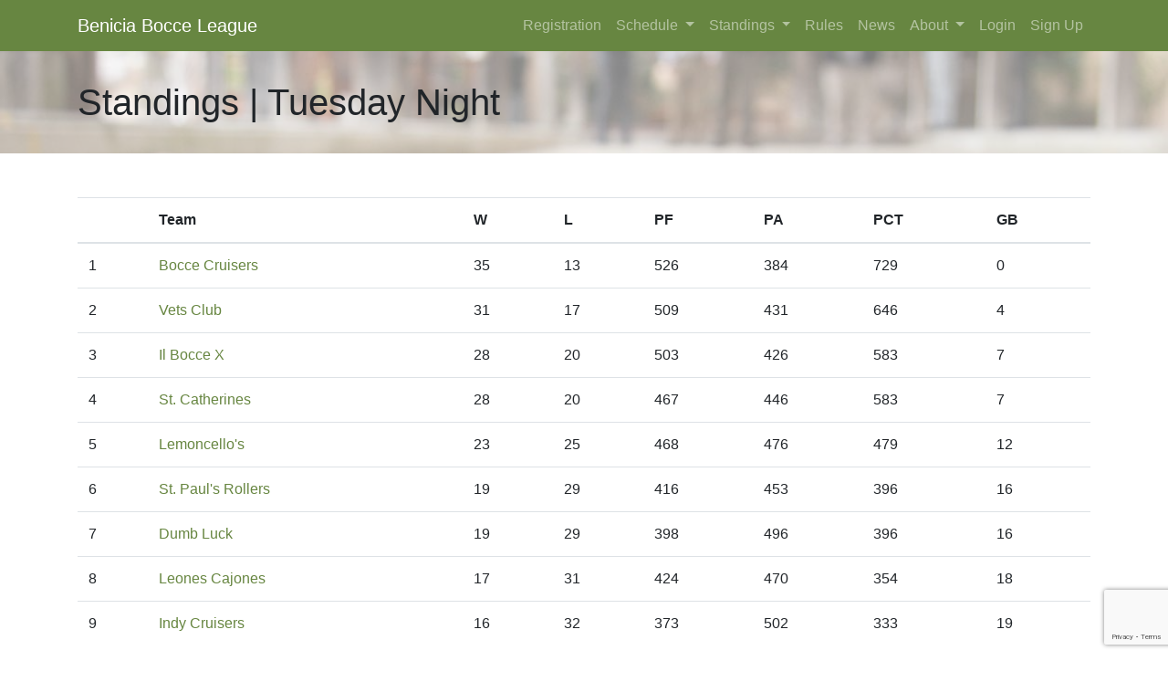

--- FILE ---
content_type: text/html; charset=UTF-8
request_url: https://www.beniciabocce.org/divisions/206/standings
body_size: 2326
content:
<!DOCTYPE html>
<html lang="en">
<head>
    <meta charset="utf-8">
    <meta http-equiv="X-UA-Compatible" content="IE=edge">
    <meta name="viewport" content="width=device-width, initial-scale=1">

    <meta name="csrf" content="5i2AyB8gPDnaflQxhQDbfL7IXHpA4N4GD901Wg7X">
    <meta name="stripe_key" content="pk_live_mLA6PtSjtU3dSTp4aPw17qeD">
    <meta name="user_id" content="">

            <meta property="_fs_host" content="fullstory.com">
        <meta property="_fs_org" content="ABEAE">
        <meta property="_fs_namespace" content="FS">
        <meta property="_fs_script" content="edge.fullstory.com/s/fs.js">
            
    <title>Tuesday Night Standings | Tuesday Night</title>

    <link rel="alternate" type="application/atom+xml" title="News" href="/news/feed">

    <link rel="stylesheet" href="/css/app.css?id=044d16c3b3784943be4489b6bd39bb0d">
    <script src="https://js.stripe.com/v3/"></script>

    <meta name="recaptcha_key" content="6LfeUL8pAAAAAHCF4meQOZ5Vcznz9Z7x9xtzcuVr">
    <script src="https://www.google.com/recaptcha/enterprise.js?render=6LfeUL8pAAAAAHCF4meQOZ5Vcznz9Z7x9xtzcuVr"></script>
</head>
<body>
    <div id="fb-root"></div>
    <script async defer crossorigin="anonymous" src="https://connect.facebook.net/en_US/sdk.js#xfbml=1&version=v4.0&appId=452396432046122&autoLogAppEvents=1"></script>
        <nav class="navbar sticky-top navbar-expand-lg navbar-dark bg-primary">
    <div class="container">
        <a class="navbar-brand" href="/">Benicia Bocce League</a>

        <button class="navbar-toggler" type="button" data-toggle="collapse" data-target="#navbarSupportedContent" aria-controls="navbarSupportedContent" aria-expanded="false" aria-label="Toggle navigation">
            <span class="navbar-toggler-icon"></span>
        </button>

        <div class="collapse navbar-collapse" id="navbarSupportedContent">
            <ul class="navbar-nav ml-auto">

                                    <li class="nav-item"><a class="nav-link" href="/registration">Registration</a></li>
                
                
                <li class="nav-item dropdown">
                    <a class="nav-link dropdown-toggle" href="#" id="navbar-dropdown-schedule" role="button" data-toggle="dropdown" aria-haspopup="true" aria-expanded="false">
                        Schedule
                    </a>
                    <div class="dropdown-menu" aria-labelledby="navbar-dropdown-schedule">
                                                    <a class="dropdown-item" href="/divisions/232/schedule">
                                Sunday Morning
                            </a>
                                                    <a class="dropdown-item" href="/divisions/233/schedule">
                                Sunday Night
                            </a>
                                                    <a class="dropdown-item" href="/divisions/234/schedule">
                                Monday Night
                            </a>
                                                    <a class="dropdown-item" href="/divisions/235/schedule">
                                Tuesday Night
                            </a>
                                                    <a class="dropdown-item" href="/divisions/236/schedule">
                                Wednesday Night
                            </a>
                                                    <a class="dropdown-item" href="/divisions/237/schedule">
                                Thursday Night
                            </a>
                                                    <a class="dropdown-item" href="/divisions/238/schedule">
                                Friday Night
                            </a>
                                                <a class="dropdown-item" href="/playoffs"><strong>Playoffs</strong></a>
                    </div>
                </li>

                <li class="nav-item dropdown">
                    <a class="nav-link dropdown-toggle" href="#" id="navbar-dropdown-standings" role="button" data-toggle="dropdown" aria-haspopup="true" aria-expanded="false">
                        Standings
                    </a>
                    <div class="dropdown-menu" aria-labelledby="navbar-dropdown-standings">
                                                    <a class="dropdown-item" href="/divisions/232/standings">
                                Sunday Morning
                            </a>
                                                    <a class="dropdown-item" href="/divisions/233/standings">
                                Sunday Night
                            </a>
                                                    <a class="dropdown-item" href="/divisions/234/standings">
                                Monday Night
                            </a>
                                                    <a class="dropdown-item" href="/divisions/235/standings">
                                Tuesday Night
                            </a>
                                                    <a class="dropdown-item" href="/divisions/236/standings">
                                Wednesday Night
                            </a>
                                                    <a class="dropdown-item" href="/divisions/237/standings">
                                Thursday Night
                            </a>
                                                    <a class="dropdown-item" href="/divisions/238/standings">
                                Friday Night
                            </a>
                                            </div>
                </li>

                
                <li class="nav-item"><a class="nav-link" href="/rules" target="_blank">Rules</a></li>

                <li class="nav-item"><a class="nav-link" href="/news">News</a></li>

                <li class="nav-item dropdown">
                    <a class="nav-link dropdown-toggle" href="#" id="navbar-dropdown-about" role="button" data-toggle="dropdown" aria-haspopup="true" aria-expanded="false">
                        About
                    </a>
                    <div class="dropdown-menu" aria-labelledby="navbar-dropdown-about">
                        <a class="dropdown-item" href="/contact">Contact</a>
                        <a class="dropdown-item" href="/courts">Courts</a>
                        <a class="dropdown-item" href="/management">Management</a>
                        <a class="dropdown-item" href="/fundraising">Fundraising</a>
                        <a class="dropdown-item" href="/faq">FAQ</a>
                    </div>
                </li>

                                    <li class="nav-item"><a class="nav-link" href="https://www.beniciabocce.org/login">Login</a></li>
                    <li class="nav-item"><a class="nav-link" href="https://www.beniciabocce.org/register">Sign Up</a></li>
                            </ul>
        </div>
    </div>
</nav>
        <div class="banner">
    <div class="container d-flex" style="min-height: 7em;">
        <h1 class="my-auto">Standings | Tuesday Night</h1>
    </div>
</div>
    <div class="container py-5">
    <div class="table-responsive">
                <table class="table">
                    <thead>
                    <tr>
                        <th></th>
                        <th>Team</th>
                        <th>W</th>
                        <th>L</th>
                        <th>PF</th>
                        <th>PA</th>
                        <th>PCT</th>
                        <th>GB</th>
                    </tr>
                    </thead>
                    <tbody>
                                            <tr>
                            <td>1</td>
                            <td>
                                <a href="/teams/1688">
                                    Bocce Cruisers
                                </a>
                            </td>
                                                            <td>35</td>
                                <td>13</td>
                                <td>526</td>
                                <td>384</td>
                                <td>729</td>
                                <td>0</td>
                                                    </tr>
                                            <tr>
                            <td>2</td>
                            <td>
                                <a href="/teams/1661">
                                    Vets Club
                                </a>
                            </td>
                                                            <td>31</td>
                                <td>17</td>
                                <td>509</td>
                                <td>431</td>
                                <td>646</td>
                                <td>4</td>
                                                    </tr>
                                            <tr>
                            <td>3</td>
                            <td>
                                <a href="/teams/1670">
                                    Il Bocce X
                                </a>
                            </td>
                                                            <td>28</td>
                                <td>20</td>
                                <td>503</td>
                                <td>426</td>
                                <td>583</td>
                                <td>7</td>
                                                    </tr>
                                            <tr>
                            <td>4</td>
                            <td>
                                <a href="/teams/1689">
                                    St. Catherines
                                </a>
                            </td>
                                                            <td>28</td>
                                <td>20</td>
                                <td>467</td>
                                <td>446</td>
                                <td>583</td>
                                <td>7</td>
                                                    </tr>
                                            <tr>
                            <td>5</td>
                            <td>
                                <a href="/teams/1667">
                                    Lemoncello&#039;s
                                </a>
                            </td>
                                                            <td>23</td>
                                <td>25</td>
                                <td>468</td>
                                <td>476</td>
                                <td>479</td>
                                <td>12</td>
                                                    </tr>
                                            <tr>
                            <td>6</td>
                            <td>
                                <a href="/teams/1690">
                                    St. Paul&#039;s Rollers
                                </a>
                            </td>
                                                            <td>19</td>
                                <td>29</td>
                                <td>416</td>
                                <td>453</td>
                                <td>396</td>
                                <td>16</td>
                                                    </tr>
                                            <tr>
                            <td>7</td>
                            <td>
                                <a href="/teams/1697">
                                    Dumb Luck
                                </a>
                            </td>
                                                            <td>19</td>
                                <td>29</td>
                                <td>398</td>
                                <td>496</td>
                                <td>396</td>
                                <td>16</td>
                                                    </tr>
                                            <tr>
                            <td>8</td>
                            <td>
                                <a href="/teams/1694">
                                    Leones Cajones
                                </a>
                            </td>
                                                            <td>17</td>
                                <td>31</td>
                                <td>424</td>
                                <td>470</td>
                                <td>354</td>
                                <td>18</td>
                                                    </tr>
                                            <tr>
                            <td>9</td>
                            <td>
                                <a href="/teams/1642">
                                    Indy Cruisers
                                </a>
                            </td>
                                                            <td>16</td>
                                <td>32</td>
                                <td>373</td>
                                <td>502</td>
                                <td>333</td>
                                <td>19</td>
                                                    </tr>
                                        </tbody>
                </table>
            </div>

            <p>last recorded match: 8/30/22</p>

            <dl class="row">
                <dt class="col-sm-2 text-sm-right">W</dt>
                <dd class="col-sm-10">Wins</dd>

                <dt class="col-sm-2 text-sm-right">L</dt>
                <dd class="col-sm-10">Loses</dd>

                <dt class="col-sm-2 text-sm-right">PF</dt>
                <dd class="col-sm-10">Points for, total points scored during the season.</dd>

                <dt class="col-sm-2 text-sm-right">PA</dt>
                <dd class="col-sm-10">Points against, total points scored against the team during the season.</dd>

                <dt class="col-sm-2 text-sm-right">PCT</dt>
                <dd class="col-sm-10">Percentage, percentage of games won during the season (multiplied by 1000).</dd>

                <dt class="col-sm-2 text-sm-right">GB</dt>
                <dd class="col-sm-10">Games back, how far behind the team is from first place.</dd>
            </dl>
</div>
    <footer class="footer mt-auto py-3">
    <div class="container">
        <div class="row align-items-center">
            <div class="col-lg-6  py-4 px-4 text-lg-left">
                Benicia Bocce League &copy; 2026
            </div>
            <div class="col-lg-6 py-1 ml-auto text-center text-lg-right">
                <ul class="list-inline m-0 p-1 align-middle">
                                            <li class="list-inline-item align-middle">
                            <a
                                class="text-warning p-1"
                                href="https://www.facebook.com/beniciabocce"
                            >
                                Facebook
                            </a>
                        </li>
                                            <li class="list-inline-item align-middle">
                            <a
                                class="text-warning p-1"
                                href="https://www.instagram.com/beniciabocce"
                            >
                                Instagram
                            </a>
                        </li>
                                            <li class="list-inline-item align-middle">
                            <a
                                class="text-warning p-1 pr-3"
                                href="https://www.twitter.com/beniciabocce"
                            >
                                Twitter
                            </a>
                        </li>
                                    </ul>
            </div>
        </div>
    </div>
</footer>
    <script src="/js/app.js?id=0e043e45c0badba954719682964cca79"></script>
</body>
</html>


--- FILE ---
content_type: text/html; charset=utf-8
request_url: https://www.google.com/recaptcha/enterprise/anchor?ar=1&k=6LfeUL8pAAAAAHCF4meQOZ5Vcznz9Z7x9xtzcuVr&co=aHR0cHM6Ly93d3cuYmVuaWNpYWJvY2NlLm9yZzo0NDM.&hl=en&v=N67nZn4AqZkNcbeMu4prBgzg&size=invisible&anchor-ms=20000&execute-ms=30000&cb=m0lmwit2xj5q
body_size: 48330
content:
<!DOCTYPE HTML><html dir="ltr" lang="en"><head><meta http-equiv="Content-Type" content="text/html; charset=UTF-8">
<meta http-equiv="X-UA-Compatible" content="IE=edge">
<title>reCAPTCHA</title>
<style type="text/css">
/* cyrillic-ext */
@font-face {
  font-family: 'Roboto';
  font-style: normal;
  font-weight: 400;
  font-stretch: 100%;
  src: url(//fonts.gstatic.com/s/roboto/v48/KFO7CnqEu92Fr1ME7kSn66aGLdTylUAMa3GUBHMdazTgWw.woff2) format('woff2');
  unicode-range: U+0460-052F, U+1C80-1C8A, U+20B4, U+2DE0-2DFF, U+A640-A69F, U+FE2E-FE2F;
}
/* cyrillic */
@font-face {
  font-family: 'Roboto';
  font-style: normal;
  font-weight: 400;
  font-stretch: 100%;
  src: url(//fonts.gstatic.com/s/roboto/v48/KFO7CnqEu92Fr1ME7kSn66aGLdTylUAMa3iUBHMdazTgWw.woff2) format('woff2');
  unicode-range: U+0301, U+0400-045F, U+0490-0491, U+04B0-04B1, U+2116;
}
/* greek-ext */
@font-face {
  font-family: 'Roboto';
  font-style: normal;
  font-weight: 400;
  font-stretch: 100%;
  src: url(//fonts.gstatic.com/s/roboto/v48/KFO7CnqEu92Fr1ME7kSn66aGLdTylUAMa3CUBHMdazTgWw.woff2) format('woff2');
  unicode-range: U+1F00-1FFF;
}
/* greek */
@font-face {
  font-family: 'Roboto';
  font-style: normal;
  font-weight: 400;
  font-stretch: 100%;
  src: url(//fonts.gstatic.com/s/roboto/v48/KFO7CnqEu92Fr1ME7kSn66aGLdTylUAMa3-UBHMdazTgWw.woff2) format('woff2');
  unicode-range: U+0370-0377, U+037A-037F, U+0384-038A, U+038C, U+038E-03A1, U+03A3-03FF;
}
/* math */
@font-face {
  font-family: 'Roboto';
  font-style: normal;
  font-weight: 400;
  font-stretch: 100%;
  src: url(//fonts.gstatic.com/s/roboto/v48/KFO7CnqEu92Fr1ME7kSn66aGLdTylUAMawCUBHMdazTgWw.woff2) format('woff2');
  unicode-range: U+0302-0303, U+0305, U+0307-0308, U+0310, U+0312, U+0315, U+031A, U+0326-0327, U+032C, U+032F-0330, U+0332-0333, U+0338, U+033A, U+0346, U+034D, U+0391-03A1, U+03A3-03A9, U+03B1-03C9, U+03D1, U+03D5-03D6, U+03F0-03F1, U+03F4-03F5, U+2016-2017, U+2034-2038, U+203C, U+2040, U+2043, U+2047, U+2050, U+2057, U+205F, U+2070-2071, U+2074-208E, U+2090-209C, U+20D0-20DC, U+20E1, U+20E5-20EF, U+2100-2112, U+2114-2115, U+2117-2121, U+2123-214F, U+2190, U+2192, U+2194-21AE, U+21B0-21E5, U+21F1-21F2, U+21F4-2211, U+2213-2214, U+2216-22FF, U+2308-230B, U+2310, U+2319, U+231C-2321, U+2336-237A, U+237C, U+2395, U+239B-23B7, U+23D0, U+23DC-23E1, U+2474-2475, U+25AF, U+25B3, U+25B7, U+25BD, U+25C1, U+25CA, U+25CC, U+25FB, U+266D-266F, U+27C0-27FF, U+2900-2AFF, U+2B0E-2B11, U+2B30-2B4C, U+2BFE, U+3030, U+FF5B, U+FF5D, U+1D400-1D7FF, U+1EE00-1EEFF;
}
/* symbols */
@font-face {
  font-family: 'Roboto';
  font-style: normal;
  font-weight: 400;
  font-stretch: 100%;
  src: url(//fonts.gstatic.com/s/roboto/v48/KFO7CnqEu92Fr1ME7kSn66aGLdTylUAMaxKUBHMdazTgWw.woff2) format('woff2');
  unicode-range: U+0001-000C, U+000E-001F, U+007F-009F, U+20DD-20E0, U+20E2-20E4, U+2150-218F, U+2190, U+2192, U+2194-2199, U+21AF, U+21E6-21F0, U+21F3, U+2218-2219, U+2299, U+22C4-22C6, U+2300-243F, U+2440-244A, U+2460-24FF, U+25A0-27BF, U+2800-28FF, U+2921-2922, U+2981, U+29BF, U+29EB, U+2B00-2BFF, U+4DC0-4DFF, U+FFF9-FFFB, U+10140-1018E, U+10190-1019C, U+101A0, U+101D0-101FD, U+102E0-102FB, U+10E60-10E7E, U+1D2C0-1D2D3, U+1D2E0-1D37F, U+1F000-1F0FF, U+1F100-1F1AD, U+1F1E6-1F1FF, U+1F30D-1F30F, U+1F315, U+1F31C, U+1F31E, U+1F320-1F32C, U+1F336, U+1F378, U+1F37D, U+1F382, U+1F393-1F39F, U+1F3A7-1F3A8, U+1F3AC-1F3AF, U+1F3C2, U+1F3C4-1F3C6, U+1F3CA-1F3CE, U+1F3D4-1F3E0, U+1F3ED, U+1F3F1-1F3F3, U+1F3F5-1F3F7, U+1F408, U+1F415, U+1F41F, U+1F426, U+1F43F, U+1F441-1F442, U+1F444, U+1F446-1F449, U+1F44C-1F44E, U+1F453, U+1F46A, U+1F47D, U+1F4A3, U+1F4B0, U+1F4B3, U+1F4B9, U+1F4BB, U+1F4BF, U+1F4C8-1F4CB, U+1F4D6, U+1F4DA, U+1F4DF, U+1F4E3-1F4E6, U+1F4EA-1F4ED, U+1F4F7, U+1F4F9-1F4FB, U+1F4FD-1F4FE, U+1F503, U+1F507-1F50B, U+1F50D, U+1F512-1F513, U+1F53E-1F54A, U+1F54F-1F5FA, U+1F610, U+1F650-1F67F, U+1F687, U+1F68D, U+1F691, U+1F694, U+1F698, U+1F6AD, U+1F6B2, U+1F6B9-1F6BA, U+1F6BC, U+1F6C6-1F6CF, U+1F6D3-1F6D7, U+1F6E0-1F6EA, U+1F6F0-1F6F3, U+1F6F7-1F6FC, U+1F700-1F7FF, U+1F800-1F80B, U+1F810-1F847, U+1F850-1F859, U+1F860-1F887, U+1F890-1F8AD, U+1F8B0-1F8BB, U+1F8C0-1F8C1, U+1F900-1F90B, U+1F93B, U+1F946, U+1F984, U+1F996, U+1F9E9, U+1FA00-1FA6F, U+1FA70-1FA7C, U+1FA80-1FA89, U+1FA8F-1FAC6, U+1FACE-1FADC, U+1FADF-1FAE9, U+1FAF0-1FAF8, U+1FB00-1FBFF;
}
/* vietnamese */
@font-face {
  font-family: 'Roboto';
  font-style: normal;
  font-weight: 400;
  font-stretch: 100%;
  src: url(//fonts.gstatic.com/s/roboto/v48/KFO7CnqEu92Fr1ME7kSn66aGLdTylUAMa3OUBHMdazTgWw.woff2) format('woff2');
  unicode-range: U+0102-0103, U+0110-0111, U+0128-0129, U+0168-0169, U+01A0-01A1, U+01AF-01B0, U+0300-0301, U+0303-0304, U+0308-0309, U+0323, U+0329, U+1EA0-1EF9, U+20AB;
}
/* latin-ext */
@font-face {
  font-family: 'Roboto';
  font-style: normal;
  font-weight: 400;
  font-stretch: 100%;
  src: url(//fonts.gstatic.com/s/roboto/v48/KFO7CnqEu92Fr1ME7kSn66aGLdTylUAMa3KUBHMdazTgWw.woff2) format('woff2');
  unicode-range: U+0100-02BA, U+02BD-02C5, U+02C7-02CC, U+02CE-02D7, U+02DD-02FF, U+0304, U+0308, U+0329, U+1D00-1DBF, U+1E00-1E9F, U+1EF2-1EFF, U+2020, U+20A0-20AB, U+20AD-20C0, U+2113, U+2C60-2C7F, U+A720-A7FF;
}
/* latin */
@font-face {
  font-family: 'Roboto';
  font-style: normal;
  font-weight: 400;
  font-stretch: 100%;
  src: url(//fonts.gstatic.com/s/roboto/v48/KFO7CnqEu92Fr1ME7kSn66aGLdTylUAMa3yUBHMdazQ.woff2) format('woff2');
  unicode-range: U+0000-00FF, U+0131, U+0152-0153, U+02BB-02BC, U+02C6, U+02DA, U+02DC, U+0304, U+0308, U+0329, U+2000-206F, U+20AC, U+2122, U+2191, U+2193, U+2212, U+2215, U+FEFF, U+FFFD;
}
/* cyrillic-ext */
@font-face {
  font-family: 'Roboto';
  font-style: normal;
  font-weight: 500;
  font-stretch: 100%;
  src: url(//fonts.gstatic.com/s/roboto/v48/KFO7CnqEu92Fr1ME7kSn66aGLdTylUAMa3GUBHMdazTgWw.woff2) format('woff2');
  unicode-range: U+0460-052F, U+1C80-1C8A, U+20B4, U+2DE0-2DFF, U+A640-A69F, U+FE2E-FE2F;
}
/* cyrillic */
@font-face {
  font-family: 'Roboto';
  font-style: normal;
  font-weight: 500;
  font-stretch: 100%;
  src: url(//fonts.gstatic.com/s/roboto/v48/KFO7CnqEu92Fr1ME7kSn66aGLdTylUAMa3iUBHMdazTgWw.woff2) format('woff2');
  unicode-range: U+0301, U+0400-045F, U+0490-0491, U+04B0-04B1, U+2116;
}
/* greek-ext */
@font-face {
  font-family: 'Roboto';
  font-style: normal;
  font-weight: 500;
  font-stretch: 100%;
  src: url(//fonts.gstatic.com/s/roboto/v48/KFO7CnqEu92Fr1ME7kSn66aGLdTylUAMa3CUBHMdazTgWw.woff2) format('woff2');
  unicode-range: U+1F00-1FFF;
}
/* greek */
@font-face {
  font-family: 'Roboto';
  font-style: normal;
  font-weight: 500;
  font-stretch: 100%;
  src: url(//fonts.gstatic.com/s/roboto/v48/KFO7CnqEu92Fr1ME7kSn66aGLdTylUAMa3-UBHMdazTgWw.woff2) format('woff2');
  unicode-range: U+0370-0377, U+037A-037F, U+0384-038A, U+038C, U+038E-03A1, U+03A3-03FF;
}
/* math */
@font-face {
  font-family: 'Roboto';
  font-style: normal;
  font-weight: 500;
  font-stretch: 100%;
  src: url(//fonts.gstatic.com/s/roboto/v48/KFO7CnqEu92Fr1ME7kSn66aGLdTylUAMawCUBHMdazTgWw.woff2) format('woff2');
  unicode-range: U+0302-0303, U+0305, U+0307-0308, U+0310, U+0312, U+0315, U+031A, U+0326-0327, U+032C, U+032F-0330, U+0332-0333, U+0338, U+033A, U+0346, U+034D, U+0391-03A1, U+03A3-03A9, U+03B1-03C9, U+03D1, U+03D5-03D6, U+03F0-03F1, U+03F4-03F5, U+2016-2017, U+2034-2038, U+203C, U+2040, U+2043, U+2047, U+2050, U+2057, U+205F, U+2070-2071, U+2074-208E, U+2090-209C, U+20D0-20DC, U+20E1, U+20E5-20EF, U+2100-2112, U+2114-2115, U+2117-2121, U+2123-214F, U+2190, U+2192, U+2194-21AE, U+21B0-21E5, U+21F1-21F2, U+21F4-2211, U+2213-2214, U+2216-22FF, U+2308-230B, U+2310, U+2319, U+231C-2321, U+2336-237A, U+237C, U+2395, U+239B-23B7, U+23D0, U+23DC-23E1, U+2474-2475, U+25AF, U+25B3, U+25B7, U+25BD, U+25C1, U+25CA, U+25CC, U+25FB, U+266D-266F, U+27C0-27FF, U+2900-2AFF, U+2B0E-2B11, U+2B30-2B4C, U+2BFE, U+3030, U+FF5B, U+FF5D, U+1D400-1D7FF, U+1EE00-1EEFF;
}
/* symbols */
@font-face {
  font-family: 'Roboto';
  font-style: normal;
  font-weight: 500;
  font-stretch: 100%;
  src: url(//fonts.gstatic.com/s/roboto/v48/KFO7CnqEu92Fr1ME7kSn66aGLdTylUAMaxKUBHMdazTgWw.woff2) format('woff2');
  unicode-range: U+0001-000C, U+000E-001F, U+007F-009F, U+20DD-20E0, U+20E2-20E4, U+2150-218F, U+2190, U+2192, U+2194-2199, U+21AF, U+21E6-21F0, U+21F3, U+2218-2219, U+2299, U+22C4-22C6, U+2300-243F, U+2440-244A, U+2460-24FF, U+25A0-27BF, U+2800-28FF, U+2921-2922, U+2981, U+29BF, U+29EB, U+2B00-2BFF, U+4DC0-4DFF, U+FFF9-FFFB, U+10140-1018E, U+10190-1019C, U+101A0, U+101D0-101FD, U+102E0-102FB, U+10E60-10E7E, U+1D2C0-1D2D3, U+1D2E0-1D37F, U+1F000-1F0FF, U+1F100-1F1AD, U+1F1E6-1F1FF, U+1F30D-1F30F, U+1F315, U+1F31C, U+1F31E, U+1F320-1F32C, U+1F336, U+1F378, U+1F37D, U+1F382, U+1F393-1F39F, U+1F3A7-1F3A8, U+1F3AC-1F3AF, U+1F3C2, U+1F3C4-1F3C6, U+1F3CA-1F3CE, U+1F3D4-1F3E0, U+1F3ED, U+1F3F1-1F3F3, U+1F3F5-1F3F7, U+1F408, U+1F415, U+1F41F, U+1F426, U+1F43F, U+1F441-1F442, U+1F444, U+1F446-1F449, U+1F44C-1F44E, U+1F453, U+1F46A, U+1F47D, U+1F4A3, U+1F4B0, U+1F4B3, U+1F4B9, U+1F4BB, U+1F4BF, U+1F4C8-1F4CB, U+1F4D6, U+1F4DA, U+1F4DF, U+1F4E3-1F4E6, U+1F4EA-1F4ED, U+1F4F7, U+1F4F9-1F4FB, U+1F4FD-1F4FE, U+1F503, U+1F507-1F50B, U+1F50D, U+1F512-1F513, U+1F53E-1F54A, U+1F54F-1F5FA, U+1F610, U+1F650-1F67F, U+1F687, U+1F68D, U+1F691, U+1F694, U+1F698, U+1F6AD, U+1F6B2, U+1F6B9-1F6BA, U+1F6BC, U+1F6C6-1F6CF, U+1F6D3-1F6D7, U+1F6E0-1F6EA, U+1F6F0-1F6F3, U+1F6F7-1F6FC, U+1F700-1F7FF, U+1F800-1F80B, U+1F810-1F847, U+1F850-1F859, U+1F860-1F887, U+1F890-1F8AD, U+1F8B0-1F8BB, U+1F8C0-1F8C1, U+1F900-1F90B, U+1F93B, U+1F946, U+1F984, U+1F996, U+1F9E9, U+1FA00-1FA6F, U+1FA70-1FA7C, U+1FA80-1FA89, U+1FA8F-1FAC6, U+1FACE-1FADC, U+1FADF-1FAE9, U+1FAF0-1FAF8, U+1FB00-1FBFF;
}
/* vietnamese */
@font-face {
  font-family: 'Roboto';
  font-style: normal;
  font-weight: 500;
  font-stretch: 100%;
  src: url(//fonts.gstatic.com/s/roboto/v48/KFO7CnqEu92Fr1ME7kSn66aGLdTylUAMa3OUBHMdazTgWw.woff2) format('woff2');
  unicode-range: U+0102-0103, U+0110-0111, U+0128-0129, U+0168-0169, U+01A0-01A1, U+01AF-01B0, U+0300-0301, U+0303-0304, U+0308-0309, U+0323, U+0329, U+1EA0-1EF9, U+20AB;
}
/* latin-ext */
@font-face {
  font-family: 'Roboto';
  font-style: normal;
  font-weight: 500;
  font-stretch: 100%;
  src: url(//fonts.gstatic.com/s/roboto/v48/KFO7CnqEu92Fr1ME7kSn66aGLdTylUAMa3KUBHMdazTgWw.woff2) format('woff2');
  unicode-range: U+0100-02BA, U+02BD-02C5, U+02C7-02CC, U+02CE-02D7, U+02DD-02FF, U+0304, U+0308, U+0329, U+1D00-1DBF, U+1E00-1E9F, U+1EF2-1EFF, U+2020, U+20A0-20AB, U+20AD-20C0, U+2113, U+2C60-2C7F, U+A720-A7FF;
}
/* latin */
@font-face {
  font-family: 'Roboto';
  font-style: normal;
  font-weight: 500;
  font-stretch: 100%;
  src: url(//fonts.gstatic.com/s/roboto/v48/KFO7CnqEu92Fr1ME7kSn66aGLdTylUAMa3yUBHMdazQ.woff2) format('woff2');
  unicode-range: U+0000-00FF, U+0131, U+0152-0153, U+02BB-02BC, U+02C6, U+02DA, U+02DC, U+0304, U+0308, U+0329, U+2000-206F, U+20AC, U+2122, U+2191, U+2193, U+2212, U+2215, U+FEFF, U+FFFD;
}
/* cyrillic-ext */
@font-face {
  font-family: 'Roboto';
  font-style: normal;
  font-weight: 900;
  font-stretch: 100%;
  src: url(//fonts.gstatic.com/s/roboto/v48/KFO7CnqEu92Fr1ME7kSn66aGLdTylUAMa3GUBHMdazTgWw.woff2) format('woff2');
  unicode-range: U+0460-052F, U+1C80-1C8A, U+20B4, U+2DE0-2DFF, U+A640-A69F, U+FE2E-FE2F;
}
/* cyrillic */
@font-face {
  font-family: 'Roboto';
  font-style: normal;
  font-weight: 900;
  font-stretch: 100%;
  src: url(//fonts.gstatic.com/s/roboto/v48/KFO7CnqEu92Fr1ME7kSn66aGLdTylUAMa3iUBHMdazTgWw.woff2) format('woff2');
  unicode-range: U+0301, U+0400-045F, U+0490-0491, U+04B0-04B1, U+2116;
}
/* greek-ext */
@font-face {
  font-family: 'Roboto';
  font-style: normal;
  font-weight: 900;
  font-stretch: 100%;
  src: url(//fonts.gstatic.com/s/roboto/v48/KFO7CnqEu92Fr1ME7kSn66aGLdTylUAMa3CUBHMdazTgWw.woff2) format('woff2');
  unicode-range: U+1F00-1FFF;
}
/* greek */
@font-face {
  font-family: 'Roboto';
  font-style: normal;
  font-weight: 900;
  font-stretch: 100%;
  src: url(//fonts.gstatic.com/s/roboto/v48/KFO7CnqEu92Fr1ME7kSn66aGLdTylUAMa3-UBHMdazTgWw.woff2) format('woff2');
  unicode-range: U+0370-0377, U+037A-037F, U+0384-038A, U+038C, U+038E-03A1, U+03A3-03FF;
}
/* math */
@font-face {
  font-family: 'Roboto';
  font-style: normal;
  font-weight: 900;
  font-stretch: 100%;
  src: url(//fonts.gstatic.com/s/roboto/v48/KFO7CnqEu92Fr1ME7kSn66aGLdTylUAMawCUBHMdazTgWw.woff2) format('woff2');
  unicode-range: U+0302-0303, U+0305, U+0307-0308, U+0310, U+0312, U+0315, U+031A, U+0326-0327, U+032C, U+032F-0330, U+0332-0333, U+0338, U+033A, U+0346, U+034D, U+0391-03A1, U+03A3-03A9, U+03B1-03C9, U+03D1, U+03D5-03D6, U+03F0-03F1, U+03F4-03F5, U+2016-2017, U+2034-2038, U+203C, U+2040, U+2043, U+2047, U+2050, U+2057, U+205F, U+2070-2071, U+2074-208E, U+2090-209C, U+20D0-20DC, U+20E1, U+20E5-20EF, U+2100-2112, U+2114-2115, U+2117-2121, U+2123-214F, U+2190, U+2192, U+2194-21AE, U+21B0-21E5, U+21F1-21F2, U+21F4-2211, U+2213-2214, U+2216-22FF, U+2308-230B, U+2310, U+2319, U+231C-2321, U+2336-237A, U+237C, U+2395, U+239B-23B7, U+23D0, U+23DC-23E1, U+2474-2475, U+25AF, U+25B3, U+25B7, U+25BD, U+25C1, U+25CA, U+25CC, U+25FB, U+266D-266F, U+27C0-27FF, U+2900-2AFF, U+2B0E-2B11, U+2B30-2B4C, U+2BFE, U+3030, U+FF5B, U+FF5D, U+1D400-1D7FF, U+1EE00-1EEFF;
}
/* symbols */
@font-face {
  font-family: 'Roboto';
  font-style: normal;
  font-weight: 900;
  font-stretch: 100%;
  src: url(//fonts.gstatic.com/s/roboto/v48/KFO7CnqEu92Fr1ME7kSn66aGLdTylUAMaxKUBHMdazTgWw.woff2) format('woff2');
  unicode-range: U+0001-000C, U+000E-001F, U+007F-009F, U+20DD-20E0, U+20E2-20E4, U+2150-218F, U+2190, U+2192, U+2194-2199, U+21AF, U+21E6-21F0, U+21F3, U+2218-2219, U+2299, U+22C4-22C6, U+2300-243F, U+2440-244A, U+2460-24FF, U+25A0-27BF, U+2800-28FF, U+2921-2922, U+2981, U+29BF, U+29EB, U+2B00-2BFF, U+4DC0-4DFF, U+FFF9-FFFB, U+10140-1018E, U+10190-1019C, U+101A0, U+101D0-101FD, U+102E0-102FB, U+10E60-10E7E, U+1D2C0-1D2D3, U+1D2E0-1D37F, U+1F000-1F0FF, U+1F100-1F1AD, U+1F1E6-1F1FF, U+1F30D-1F30F, U+1F315, U+1F31C, U+1F31E, U+1F320-1F32C, U+1F336, U+1F378, U+1F37D, U+1F382, U+1F393-1F39F, U+1F3A7-1F3A8, U+1F3AC-1F3AF, U+1F3C2, U+1F3C4-1F3C6, U+1F3CA-1F3CE, U+1F3D4-1F3E0, U+1F3ED, U+1F3F1-1F3F3, U+1F3F5-1F3F7, U+1F408, U+1F415, U+1F41F, U+1F426, U+1F43F, U+1F441-1F442, U+1F444, U+1F446-1F449, U+1F44C-1F44E, U+1F453, U+1F46A, U+1F47D, U+1F4A3, U+1F4B0, U+1F4B3, U+1F4B9, U+1F4BB, U+1F4BF, U+1F4C8-1F4CB, U+1F4D6, U+1F4DA, U+1F4DF, U+1F4E3-1F4E6, U+1F4EA-1F4ED, U+1F4F7, U+1F4F9-1F4FB, U+1F4FD-1F4FE, U+1F503, U+1F507-1F50B, U+1F50D, U+1F512-1F513, U+1F53E-1F54A, U+1F54F-1F5FA, U+1F610, U+1F650-1F67F, U+1F687, U+1F68D, U+1F691, U+1F694, U+1F698, U+1F6AD, U+1F6B2, U+1F6B9-1F6BA, U+1F6BC, U+1F6C6-1F6CF, U+1F6D3-1F6D7, U+1F6E0-1F6EA, U+1F6F0-1F6F3, U+1F6F7-1F6FC, U+1F700-1F7FF, U+1F800-1F80B, U+1F810-1F847, U+1F850-1F859, U+1F860-1F887, U+1F890-1F8AD, U+1F8B0-1F8BB, U+1F8C0-1F8C1, U+1F900-1F90B, U+1F93B, U+1F946, U+1F984, U+1F996, U+1F9E9, U+1FA00-1FA6F, U+1FA70-1FA7C, U+1FA80-1FA89, U+1FA8F-1FAC6, U+1FACE-1FADC, U+1FADF-1FAE9, U+1FAF0-1FAF8, U+1FB00-1FBFF;
}
/* vietnamese */
@font-face {
  font-family: 'Roboto';
  font-style: normal;
  font-weight: 900;
  font-stretch: 100%;
  src: url(//fonts.gstatic.com/s/roboto/v48/KFO7CnqEu92Fr1ME7kSn66aGLdTylUAMa3OUBHMdazTgWw.woff2) format('woff2');
  unicode-range: U+0102-0103, U+0110-0111, U+0128-0129, U+0168-0169, U+01A0-01A1, U+01AF-01B0, U+0300-0301, U+0303-0304, U+0308-0309, U+0323, U+0329, U+1EA0-1EF9, U+20AB;
}
/* latin-ext */
@font-face {
  font-family: 'Roboto';
  font-style: normal;
  font-weight: 900;
  font-stretch: 100%;
  src: url(//fonts.gstatic.com/s/roboto/v48/KFO7CnqEu92Fr1ME7kSn66aGLdTylUAMa3KUBHMdazTgWw.woff2) format('woff2');
  unicode-range: U+0100-02BA, U+02BD-02C5, U+02C7-02CC, U+02CE-02D7, U+02DD-02FF, U+0304, U+0308, U+0329, U+1D00-1DBF, U+1E00-1E9F, U+1EF2-1EFF, U+2020, U+20A0-20AB, U+20AD-20C0, U+2113, U+2C60-2C7F, U+A720-A7FF;
}
/* latin */
@font-face {
  font-family: 'Roboto';
  font-style: normal;
  font-weight: 900;
  font-stretch: 100%;
  src: url(//fonts.gstatic.com/s/roboto/v48/KFO7CnqEu92Fr1ME7kSn66aGLdTylUAMa3yUBHMdazQ.woff2) format('woff2');
  unicode-range: U+0000-00FF, U+0131, U+0152-0153, U+02BB-02BC, U+02C6, U+02DA, U+02DC, U+0304, U+0308, U+0329, U+2000-206F, U+20AC, U+2122, U+2191, U+2193, U+2212, U+2215, U+FEFF, U+FFFD;
}

</style>
<link rel="stylesheet" type="text/css" href="https://www.gstatic.com/recaptcha/releases/N67nZn4AqZkNcbeMu4prBgzg/styles__ltr.css">
<script nonce="r16NlmqdreWfRTKm_kt0Lg" type="text/javascript">window['__recaptcha_api'] = 'https://www.google.com/recaptcha/enterprise/';</script>
<script type="text/javascript" src="https://www.gstatic.com/recaptcha/releases/N67nZn4AqZkNcbeMu4prBgzg/recaptcha__en.js" nonce="r16NlmqdreWfRTKm_kt0Lg">
      
    </script></head>
<body><div id="rc-anchor-alert" class="rc-anchor-alert"></div>
<input type="hidden" id="recaptcha-token" value="[base64]">
<script type="text/javascript" nonce="r16NlmqdreWfRTKm_kt0Lg">
      recaptcha.anchor.Main.init("[\x22ainput\x22,[\x22bgdata\x22,\x22\x22,\[base64]/[base64]/[base64]/[base64]/[base64]/UltsKytdPUU6KEU8MjA0OD9SW2wrK109RT4+NnwxOTI6KChFJjY0NTEyKT09NTUyOTYmJk0rMTxjLmxlbmd0aCYmKGMuY2hhckNvZGVBdChNKzEpJjY0NTEyKT09NTYzMjA/[base64]/[base64]/[base64]/[base64]/[base64]/[base64]/[base64]\x22,\[base64]\\u003d\x22,\x22NcKUUcK4JcKfwopJwovCtDgFwqdfw47DlDN+wrzCvmg3wrrDol5qFsOfwodQw6HDnmfCnF8fwp7CmcO/[base64]/wr/[base64]/[base64]/DmS3CsMObLcKPw5QbwqsDw5gza8OhE8KBw67DrMKcGRRpw5jDvsKjw6YcV8OOw7vCnz3ChsOGw6oew4zDuMKewqLCu8K8w4PDpsKfw5dZw6jDscO/YEEWUcK2wp7DoMOyw5k0KCU9wq9CXE3Chi7DusOYw6zCvcKzW8KeXBPDlE09woorw5dOwpvCgwnDksOhbw7DnVzDrsK2wrHDuhbDtX/[base64]/[base64]/[base64]/DixRkwqsWwozDqMOuXsKWNsOcwot9w7XDqsKZQMKzXsKAfcKiOGoVwoHCh8KgdxrCmW/CuMKCf3wgaig0UhzDk8ObFcKYw5J2DcOkw4tCMiHCpQHDsi3CmVDClMKxWi3DosOUL8K4w6IlXMO3LU7ClMKgNHwKAcO7Zh5Iw6Y1QMKwYDXCicONwqrCnkFSWMKVVQozwr1Jw7bCicOZAsKQbcOMw6p0wpXDl8KXw4/Cq3oBJ8O6wrVnwrTDqkQIw4jDtjzCuMKjwqQgwo3DuVbDqH9Pw5RuaMKPw5DCllHDvMK+wq/[base64]/[base64]/DlsOBElPDrS/DvxvCvXvComzDtGjCnwnCmsKWMsKnEMKhNMKrcXPCk3JnwrHCg2QuZUweK17Ck2LCqTrCnsKRTEZ3wrt1wrJ8w5nDpcO5dU8Ow5HCrsK2wqbDksKWwr3Dj8KmU3XCtQQ6J8K8wr7DqkUrwrB6anbCigJGw7bDlcKmQxDCucKFQcOcw4bDlSYKd8Oowr/Cp35qMsOSw4cAwpoTw6TDlQLCtBgtMMKCw5V7w6xlw4oUOMOFaxrDoMK2w6IpSMKAXsKsBBjDhcOFADccw4wHw5bCtsKOUAzCucOpT8K2VsKrMsKqUsK/BcKcwqDCjyQEwrBGQMKvMMK0w6BHw4gMfMO7T8KRVMOwasKiw5I+Z03ClFvDlcOvwrnDgsOTT8Kfw5fDusKLw7BZKMOlLMOiw7QnwrpzwpB1wql9wpTCssO2w53Dik5yW8KBLsKgw59/wr3Cp8Kmwo4+WzwAw7nDp0BWPgTChUUaO8Kuw54Vwq3CrT9zwpnDgiXCicOywpbDrcOvw7DCpMK5wqQRRsK5DxLCscOqOcKxe8K6wpAsw6LDvUgEwobDjHNww6fDrV1bIyzDmmrDsMKUwrrDu8Kow7lYD3JWw6PCrMOgb8KNw70Zwr/CvMOgwqTDuMKPK8Klw7nCskB+w6RCXlAaw7Q8BsOnVx8Ow7Y1wpLDrVYBw4PDmsKROxZ9UR3CknbCpMOxw67DjMK2wpZbXm1EwoPDlh3CrcKwdmR6wo/CusK0w64eKHkRw6PDh2jCpsKRwogkT8K0QMKlwofDrnXDqsOwwoZZwp9jG8Ktw7YWZ8OKw4LCscKew5DDqUTDmcK0wrxmwpVrwqppXMOjw55nwonClABSAUPDtMOew6J/exUvw4jCvRDCscKJw6IAw7PDgB7DnF1CSETDmVHDnXkoNEbDjS/CkMOAwrvCjMKQw7oZSMO4UsOEw4zDlgXCllXCnRvCnhfDu2HCtsOzw6BQwr1jw7dQViTCgsOnwrzDuMK7w7zCh33DgsK4w6J3OzQSwrg+w6M3FBvCqsO2w40pwrg8EUvDrcOhScKVUHAfwo9uMU7CvsKDwqTDo8OPQi/CnwLCrsOXe8KDOsKsw4zCg8KzWUNMwqTCocKVFsK4HzbDoHLCicOQw6Qsf23DhyfCv8Ozw5vDhEUvdMKTw6Mpw48QwrkBTjFUDTAaw7jDtRopCsKKwqtFwppnwrfCo8Kpw5vCsX8XwrcWwpYTNFExwoVTwpsUwoDDohQ3w53CgcOqw6dQeMOMU8OOwokUwoHCqj/CtcOew4bDhMO7wq0MbsOiwqIpY8OYwo7DvMKmwoBeRsKAw7Bqw7jDqHDCvcKTwr0SAMKMdCV9wqfCvMO9McOifARtUsOgw7p9U8KGfcKVw5ECEDw2MsKmBMOIw4kgEMORdsK0w7how7PCgxzDnMOJwo/Ch37DjcKyLU/CjcKsCsK5G8O+w7HDuAd8CMK4wpvDhMOdDsOswrlXwofClgwqw7AaYcKMwqvCksOxYsOCRXzChD8cawxjTCnCoDvCicKxRnE8wr3DjmYqw6HDtMKiw7rCksOLLnbCoCTDlQbDkEZqMsKEMlQCw7HCt8O4NsKDPmgPUsO/w5QUw5zDoMOMdcKuR0vDghTCgcKHNMO3BcKsw5kJw5zCpBgIf8K5w648wqxqwol/w51kw7cSwp3DsMKqRirDim1jDwvCsFLCkDI0W2AmwqUjw4zDjsKLw680fsKNa1B2Z8KVM8Kae8O9wo89wot/f8OxOGBUwp3CicOnwp/[base64]/BhjDrSLClcKawrYhw5rChcKcwpbCisKcAwQTwrDDvTZ0D0LCuMK0M8O8DcKhwqMIY8KwPcKfwocpNHdRR1xlwpDDv2zCi18CEMOfe2/DkcKofk7CqMKbPMOtw41xXE/CnidpVyLDpExSwopswrvDmnIow5IEecK6UHJvPcOJw7QRw69rVBYTN8OLw5YpZMKXesKTXcOYZy/ClsOBw6pcw5DDnMOcw6PDh8KFSWTDu8K6KcOYDMK/HlvDuA/DqMOuw7vCn8O1w6NMw77DuMO7w4nCisO6elZEC8K5wqtTw4jCnV4+fXvDnW4HVsOKw7DDqsOww74cdsK8YcOwQMKWwrvCoCtoAcOkw4nDrnfDmcOWTAw/[base64]/CmMKaw7zCtsOCw6fDpSXCqG3DilbDpTzDjMKoeMKywosOwpJDbSVbwq3ChiVvw6grCHpHw5RhKcKgPi/[base64]/[base64]/CpcOJw6LDp2DDh29sCMKnwoRRQ8OMAB7CnThWwq3ChcOMwrbDlMOKwq/DvjzCkVzDscKdwpR0wrnCssKqTDp8b8KAw5vDjXLDjR3CjyPCt8KQHTNEXm1ZX0Fqw5oTw6B3wqfCgMO1wqt3w57DimDCrX7DuQgeWMKyFjgMNsKGDcOuwq/DlsKULnpmw6TCusKNwrxcwrTDrcKKRDvDp8KNZVrDsTglw7oufsKeJntgw4d9wqQYwo3CrgHChTAtw4DCusKWwo1DcsOtw47ChcKiwofCpFHDsn0KWxnCicK7fRcww6YGwpVxwq7DgitCZcKfcl5CVH/ChsOWwpXDiFgTwpoGMxsALjY8w5NOMxoAw5puw4o/fwdhwrXDm8Kiw7LCncKkwotuNcOpwqTCncKqahPDqQXCjcOLB8KUW8OKw67DrsKbWQFtSVDCkgsFE8Oub8KxYmA7eHMVw7BUwofClcO4QWExDcK9woLDh8O8BMORwrXDpcK9OmrDhl16w6IGK1Vtw6Bew7nDvMK/IcK4VB8FQMK1wrcQRXdWa2LDoMOgw6UDw4/DkyDDhFYoLGIjwo1GwrXCscOcwqE1w5bDrBDCjcKkG8Olw6zDvsOKci3DhxrDucK3wpoRSVUxw44OwqJ3wpvCs1rDsTMHKsOEawJawqjCpxPCrcOzNsKBD8KqKcKewovDlMK1w75hTDF5w4LCtMOow5DDn8K/w6EhY8KSC8O6w79lw57DnH7CpcKFwpvCgV3DjVR4KVbDhsKTw4sGw4fDgkLDkcO2eMKHDMKVw6fDssOAw6h6wpLCpzfCuMKsw53CgW/CnMO/dsOsC8OqVRfCs8KLW8KXJ0p4wqpfw7fDsHzDjsO+w4BRwqVMdXNowqXDhsOzw7zDtsOVwrHDlcKjw44dwohXFcKKU8OXw5nDrMKkw7fDvsKTwooRw5zDjy9cTXEqUsOGw7oqw6jCkHzDoiLDi8OHwojDjzrCjsObwr10w7TDnWPDhCUMw6JxPsK9fcKxfk/DjMKOwqUcA8KpTxB0TsK3wosow7vDk1rDocOMw505bnIFw4klV2IVw6kOfcKhEk/CnMOwcHTChMKFDsKMPhjCojjCq8Ojw5vCoMKVEAArw49fwpNkIkBHPMOAF8KSwpDCmsO4K3DDk8OMw68MwoE2w5B+wp3CqsOfY8OWw5jDoUrDgWrCpMK/JcKhYikVw7fCpMKSwonCkDZ7w6nCvsKHwrQ3CcKwKsO2I8KCUg5vUsOzw4TCiwkpbsObCS80RnnCvnbCqMKMGmwww7rDhFgnwrQ9BnDDpgQywr/DmyzCiQ0wekhgw6LCmXoncMO8wrhXwpLCvHoVwrzCoABvSsOeXcKWO8OdCsOCckrDhwd6w7zClBTDgyFrasKdw7sDwpTDr8O/b8OJI1bDtMOqSMOcfcKlwr/DgsKpMQxfUsO3w4HCk2fCllQgwrcdZMKcwovCjcOUPR9dbsODw7zCrWgsRMO0wrnCllPDsMK7w5N/Y3Nawr3DkizCtcOiw7gqwqDDo8Klw5PDpF1dWUrCkMKSJMKuwpvCosKHwottw4vCjcKaYXXDusKPX0PCgcKDcHLCig/CvMKFZBzClmTDi8OVwplTB8OFeMOfB8KmCzvDrMO0RMK9P8ONXMOkwoPDrcKpBR0uw7nDiMOCEkbCtMOkGMKkIsOFwpdnwotRUMKNw4jCtcOYbsOuQz7CkFvDp8OBwp4gwrpxw5VYw6rCsFXDkWrChDfCsG/DmcOTT8OywrTChsOvwoXDuMOGw7XDn24FLcOAW2jDqA0Rw5vDr3t9w6I/DWzCuD3CpFjCn8KfQ8O6A8OoZMOaUkdbRFtowq1XNMOAw7zCinZzwogKw6PCh8KaYMKQw7Bvw53DpSDCiToyKQ7DtkjCqxY9w5xMw5N7TUjCq8O6w6/[base64]/Cr8O/w5/[base64]/[base64]/Du8O1w78/wofDvwnDhsO5w5AcwpAhwobDicKVNsKSwo5TwrHDk3bDjDZ5w5fDvzXDpwzDhsOxU8O8cMOIW0JawrgRwoIowqnCrxdndSAfwppTJMKPDGgpwqHCm0RfLzfCt8KzdcOlwpEcw6/[base64]/wofDqsK+w4glw7t5wpduCznDgHLCo8KrL3ZuwrrCjD3Cg8KRwrw7LsOVw6jCjCIjWMK/fF/CpMOFDsO1w5ALwqRSw69Pwp5ZP8OdaRk7wpFvw6vCiMOLZmcSw7jDo2MmM8Oiw5DCqsORwq0mEGrDmcKiWcOODGHDkyrDjWfCtcK3Ow/Dqj/ChHbDo8K2wqrClhkVDW8tcikDZcK4YcKDwoDCrmfChmYFw5nCskBHJ17DhAXDl8O9w7bCmmgGJsOhwr4vw5pjwqTDu8Krw7YAdsOgIygYwq1gw4bChMK/QC4gDHkFw6N3woEew4LCo0bCq8K2wq0hIcOawqvCqUnCtD/CqMKRTQ7CqUJWFQLCgcKUZQR8VAXDgcKATTFEFMOlw4ZxRcO3w5bCt0vDnmF6wqZnYkI9w44RQm3Dp2fCuivDuMO2w6rCgzZtJEDCnGE1w4jDgMKHYmFxHU7DtQwOesKqwp/CoETCrSHCnMOzwq3DsRTCmUbCvMOKwqfDusOwZcOawrh4A0Asfm3Co3DCtGZdw6bDuMOiUAUeMMKCwo3CkG/CmQJPwrTDikN9KcKdIRPCrXDCi8KQAcOyIHPDrcOFdMOZEcKnw4bDjAIyGiTDnWA5w6RZwqTDrcKHXMK2TsKVOsOew6/DtMOEwpV5w6sIw7LDpEzCrhkPc2hkw4MiwoPClRMmVkkYbQtswoMOcV1zAsOGwoLCmizCuhgMMcOAwoB+w5UowpvDucO1wr05BkvDsMKeJ1fCkUEiw4JywpLChcKqX8KAw6xrwobCoEVAK8OWwpvDrUvClUfDu8Kmw7EQwqxuAQxywo3DpsKSw4XChCRzw6/[base64]/CtMO6w6PCosK2ecO7GjDDpR3DuMO4esKRw5/CvRJYIAoEw4jDhcOCZ2jDnMKtwo1pX8Ocw4lBwojCsyjCpsOjfyBCCjM5acKPRyAhw5PCiHvDs3fCgWDCnMKyw4vDtShyXVA1w77DjQtTwp5iw6YWRMKlXjjDrMOGX8KAwokJTcO/[base64]/Dh2RqwoRfe1Mtan/Ch8Oyw54FwoDDi8OoZE1hSsOcNCrCgDPDgsKlcB0NOGXDnMO3OSIsIAIOw704w4/DlyPDlsObBcO9OkTDsMODPRTDisKdGCcww5fCtE/DjcONw63DjcKtwpMGw5XDicONWSTDnlTDm0MBwp0XwqjCkCpGw6jChCTCpy5Fw4LDthcYMcOjw7XCkCXDvwFDwrkCw6fCtcKIw7hcEHxQKsK8A8K7BsOiwr8cw4HCmsKyw7c2Jy0/TMK+Kgg1OF52wrzDnSrDsBsTaBIaw6LCnh57wqzCiVFiw7jDh2PDmcKCIsKzQFhIwpLCgMKBw6PDrMOnw5zCvcOcworCgMOcwpLDqm3ClU8ww65EwqzDon/DuMKKL18GTzcXwqcJNF4+wq8JFsK2PmNMCAnCvcKQwr3DuMK8woEzwrVNwoN4dUTDoFDCi8KtQxdawoJQf8OGVcKBwq1mfcKlwpIOw5Z9HlwEw68lwo4jecOECl7CsivDkB5Fw6fDq8Kmwp3Ch8K+wpHDkh/Clj7Dl8KbRcKcw4bCm8KpTMKVw4TCrCJrwoAsN8K2w7EAw6tswojDtcKAEsKsw61MwrdYYyPDg8KqwoDDuhQowqjDtcKDDcOuwqQ1wqrDmlLDl8O3w4fCjMK5chfDij3Ci8Oiw4Jhw7XDp8Khwrhmw6caNGLDuB7CmnbChcO2B8K/w7cIMxXCtMOmwqVWAxbDgsKNw6nDtD/Ch8Olw7LDmsOYM0JQV8KKJSXCm8Ohw7IwHsK1w7RLwpMQw5bCm8ObQEvDp8OHEjsSXMOjw6l5f3NgEFnDlljDnW4qw5J1wr0oPgcVOcOAwollSiLCqwzDjURJw4tecRnCu8OIIGHDi8K6WFrCncKmwqdyCBh/Thx1G0PDn8Oiw7jCkhvDr8OpV8KcwqQywpsAa8O9wrhlwqjDgcKOPMKvw7RHw6t/X8O5Y8Oiw6IccMKpB8Kjw4plwqMwDyddWE95bMKswo/[base64]/CkRZuVk7Cpj9Me8KXNMO9wrzDlVQIw7pHS8O4wrHCkMKDGsOqwq3Ch8Khw5l9w5MbWcK0wo3DsMK5MyRNOMOMZsOGYMO1woYqBlVfwqlhw5EqaHsnagbCqVx/MMOYWjUCIHAfw65Me8K6w4DChsKfKRkIw4hKBcKnBsOwwp0nTnXDgm0RUcOxfT7DscO+HcOrwqxUJMKmw63DnCMCw5Mbw6NFZMOUYAXCmMOYRMKTwoHDqMKTwoM6QUnCpn/[base64]/DvVgSwothfwrCkMO8wqg5Rmtiw5knwqbCusKjJsKELgQYWnfCtsK1SsKqbMOiQVokH1LDhcKmUsKrw7DDlTfDiFNEfFLDmmIVaX44wpLDsQfDq0LDnUPCuMK/[base64]/w6lvHMOzGBMMNQclcMO/RcOAw7IXw7UGw5BlQ8OMa8KsOcK2CGPCrnYaw5F4w67Dr8KybxIURsK5w7EmMmLDo3fCqAzDtyVdNHLDrwUXZcOhDMK1WkXCgcKAwo/CgXTDg8OHw5JfWTt5wqRww4bCgWIRw6PDhQZRfz/Dj8KCLDhlwoZawrtlw4bCigtzwoLDu8KLAyw0Mw9Sw7stwpvDlQ0yDcOUejwlw4HCncOTe8O/[base64]/[base64]/Cv8Kjw5PDi8Kjw6DClcKvcsO0wqDDmHocIMKwUcKgwpdhw4PDpcOFRmfCtsONNjXDqcOjXsOGVjl1w43DkRvDgAbCgMKhwqrDmMOmeCdlfcOOw7xdGm5qwoPCtBkNdcK8w7nCksKULUXDlzpCfT3Cl13Dp8KvwqnDrCXClsOZwrTCun/Co2HDnB42HMOPS1ljB0/[base64]/Dl0jCvFvDlMOgw7vDiSNqPcKePSnCjTfDtcOQw5bDrEkdTXPDl2fDjMObU8Oow73DvSfDv3fCmQRtw6bCtcKpC0jCrhUBST/[base64]/CohDCosOQKF7CgCsmw7DCvsO3w51Dw75bw6h/[base64]/[base64]/[base64]/DmBbCh8KiKS9tTsKfSsKYwrfDrMK1VsK3Vm00Xz4swpPDsknCqcO0w6rCvcO/BsK1ERXClBdgwrPCusOFwrLDpcKRACjCunw1wpzCi8K3w7hQUCbCmSAEw5x2wrfDkBtnEMOLQBXCqsKMwoZ7bjl+bcKIw444w47ChcO7wrM/wpPDpTk3w7ZYOMOwV8O2w4UTw7PDmcKNw5vCoUZTegXDpg8uAMKTw7nCvm1nEcK/DMKQwprCkEZLNAPDjsKkDz/CoxsnNsKdw4jDpMKacWXCuWbClcK+NsKuCHDDg8KYE8Obw4LDkl5qwrvCv8OIRsOTZMOVwo7ClS0VZzXDjw/Cg0l3wqEpw7zCusOuIsKvfMK6wqdgImJTwoDCrsKCw5rCm8O9wrMGOAZgIsOGM8OiwpFoXS5/woFXw7zDrMOEw78WwrjDhBNGwrDCuVwJw6fDlcOWI3zDgMKtwr5dw7nCohDCtF7CisKdw7VEwrvCtGzDq8O1w74PWcOjVVLDvsOIw69YMMOBC8KqwowZwrMEJMKdw5VPw44oNDzClj07wod9VjvCpy0oCELCqkvDgxcaw5Icw4XDlVYcR8O3W8KaGhfCocOJwo/Cg1d0woDDvsOCOcObJsKoeUI2wovDu8KjF8Klw4kqwqY5w6PDiBnCoVMNZVs+fcOJw6QeH8Onw6rClsKqw7Q/RwdiwrrCvS/CisK9BH1OAVHCkCTDjUQNOFVQw5/[base64]/Dp2FZXcOVw7TCnsK0R8KRw5gqw5/DtcK+RMOGwoDChGrDhMOhESAdKVQ3wp3DtiXCk8KYwoZaw7vCksKJwp3CscKXw7ELL30lwpILw6EuOBsZSsKzEFPCgTVwTMKZwoxHw6tzwq/CvwPCqsKeGwLDvcKrwpk7w5VxJcOewp/Ck0BrBcKywqRpfFnCkVVFw4nDnizDq8OfB8KTKMKHGsOOw7EBwoPCv8KzKcOewonDrsOHf1MMwrI8wonDhsOZSsOXwqQ2wrTChsOTw6QYS0bCq8KKfMKsTsOwbT5sw4F0aVFkwq7DhcKPwqB6AsKMNMOLe8Kjwo/CpGzCmzogw5TDrMK2w7nDiQnCuHMrw40galzCiRQpdcKcw4gPw6PDlcK0PS0YJcKXE8Oowq3Cg8Kmw6/Cg8OeEQzDpsOVSsKpw6LDmgLChsKMMkZ2w54Nw7bDjcKxw6A1K8K1QW/DpsKDw5DCt3vDisOjTcOvwpMHGRAsEF5xNSZ6wo7Dl8KrR1tXw77DhxJQwoZIasKow5nCqMKsw6DCnmMkXgoMbjF3G2oPwr3DmmRbWsKSw4dPwqzDvBB/UMOnU8KbR8K5w7HCjsOYQnJbVzfDqGYqFsKJBXjCpCcYwrPCtcOURMKnw43DkmrCocOow7dNwrR6FcKMw7jDs8OOw69Ww7LDjMKfwqHDvlfCnyfCk0HChsKZw4rDsTjCjsOPwqnDu8K4AU46w4R2wqdBRcKaQx/[base64]/[base64]/wphdex5ZKcO3ZFEiPiLCksKVJcORwrzDvMOSwpfDiyktaMK4wpzDsDt8EcOsw4x0J3zCrzxabxgvw7fDvMKowpDChGLCqnBfCsOFbXwLw5/DtXQ5w7HDiiTCkixMwr7CoHAgDSbCpnlKwobDolzCvcKewpcaDcKcwqJUBR7CujTCuBsEcMKIw5EhfsOkBwszCzBjLh3CjGsZBsOdO8OMwoIiA2gMwqwcwozDoXhBVcO3cMK3WTrDrDRFIsOew4/Dh8OdM8ONwohaw6DDtgEfOlYXFMOXPFrCqsOqw41YPsO9wqZvDVIiw7rDs8OiwrHDgsK/E8Kuw4gfUMKBwqrCnBbCpsOdL8K1w6gWw4rDphUkaRnCq8KaIEl2F8OdJyRqPB/DuEPDgcKDw5zDtyRWPTEVZzjCtsOtR8K0QhYtwpQoAMOFw7ZiKMOhGMOkwpRKMkFXwr7Dj8OcQjnDnMKiw7NXw5nCp8K2w6zDp2bDicODwq9cHsKXaHjCvcOGw6vDjBZ/[base64]/Dh8Kkw6ALRinDrsKtecKyJcKqOyNlOkR0IjTCpsKsw7DChBLCusK1w6EwfMOFwoobN8KXSsKbKcKmEw/DuCjCssOvDzLDgcOwO1gkCcK6JDMYQMO+GzHCvcK4w4MUw5/CpsKawqcUwpwIwpPDglnDkmPCssKmPsO3OzTCpMKNBWfCncK2NMOtw64iw7FCVHM/[base64]/DkMOqAcKHXkDDp8Ogw6sPNcO4BhVbAcONVwMSHkpPcMKfTVzCmCDClDxpB3zCgWgswpgnwpMVw7jCmsKHwojCgcKOTsKUaW/DnwDDqiB3F8KeeMO4S3BKwrHDlndVVcKqw79fw6s2wolLwpAsw5nDiMOSZcKwXcOlZ2sZwqlGw5g2w6XCl28mGVfDiVF/[base64]/[base64]/acOEwrcMw4/Dvm5ewp59wrLDmcO+w5DDjhNBw4rCoMK+JcKUw6XCrcOxw4omTTsdJcORasOPJRcRwqgjF8OMwoXCqRcoKRjChMKswpQhacKffFvCssOIK0how61Zw63DpnHCpV1kCRLCrcKAJcKfwr4bdihkHwwOZcKow4NNO8OzC8KrfWZKw5DDncKqwqgmJjnCuBHCmsK7MDx/QcKrBBrCnSXCkmZ1Ejw2w7LCr8KRwpnChyDDisOAwqQTDsKww4jClUDCqcKxbsKIw48FA8K4wrHDpkjDtyDCmsKUwp7CuxvDisKSZsO+w7TCiU1vK8KCwpp8dcOZejFkb8Kdw5gMw61uw43DlV8EwrjDkFgUaD0HMMKuHA4/DXzDn3RVFTNNIA4yeWbDnTLDm1LChCzCvsOlahfDiSPDtnhAw4/CgBg0woY/w67Du1vDigBDekPDv24kw47DqmvDuMOUW0/DuWdkwq0hLlfCusKYw4h/w6PDviAODCotwqcODMOVH0DDqcOjwqMUZcK+I8KTw5cMwppGwr1Mw4rCjMKAdhPCoALCo8OMW8Kww4cbw4bCvMOaw7/DnCfCl3LDjyQ8FcKAwql/wqIew4kYVMOeRsKiwrPDrMOyUDPCpl7Ds8OFwrrCrlDCg8KRwq59wqVxwo8+wrVOXMO7e0HDlcOqdWsKd8Kzw6YFaUEWwpwewrzDtjJIV8OOw7EAwoJNH8O3d8Kxw4zDpMKKbnPCuQHDggPDucOuCsO3wrodFjTCtSPCo8OXwoDCu8Kzw6jCllLCocOWwp/Do8O+wrHCk8OEJsKHWU4oazbCq8OzwpjDqgxqBxp+GcKbJRE7wrTDgGLDm8ODwp3DjMOnw7/DgEPDhxsuw4rCjhvDqkIjw7HCosKLeMKOw7zDlMOow48jwpR8w5fDi3YCw4sYw6tLYsKTwpbDu8OiZsKKw4vDkDLCu8Ktw4jCgMOudynCiMOLw4pHw7psw7d6w4MBw4PCsnLDncKKwp/DmcKzw4TCgsOLw6Nkw7rDuQnDly1Fwo/Dl3LCisKMPFxKfk3Co23CvC1RD3NIwp/CvcKNwqXCqcKiccO6KgIGw6Amw5Juw7zDn8Ksw711SsOlNlNmEMOxw69ow6g+YAcrw6oaVMOew7IuwpbCg8KBw7QewofDqsOkRMOMCcK3RsK+w4zDiMOUwrUcaBwzek0aCcKnw7HDpMKIwqjCiMO7w7JYw69KLlYHLj/[base64]/w7pcw519LsODw4PDmiUcwrjDol3DoAEMMVMXwr0VSsKzX8Kgw5czwqwYNcKkwqnDsXDCji/[base64]/w4p7aFB8wqbCuxjDrkUcRgsBa8O2wpBLBSdJBsOnw7HDpMKEd8KMw5cnGE1fJ8OLw5cTSMKXw4bDhsO8LMOPED5nwpHDiXDDjsO6HSDCisOpEm8jw4bDmXvDv2nDvmQbwrNBwoYIw4F0wr7CjCjClwHDtj59w5U+w5oKw6/ChMK3w7DCgcK6NEfDu8OWZQ4Cw4h5w4J5woB0w7sLElFUw4/DgMOhw5XCkMK5wrdca1RYwo9bWg7Ck8KlwrTCk8K9w78Pwo4mKW5mMG1bY1R0w4BuwpXDmsOBwqbCmFXDksKqw7vChkhdwpQxw7lsw77CjyLDisKKw7nCj8Ofw6zCol8KTcK/TsKEw55XJMKAwoHDjMKJEsOXSsKHwqjCiyQCw5dCw5fDocKtEMKrLlfCicO6wrtvw7vCh8Obw4/[base64]/DghdoPwzDhT/[base64]/CvWnDr2LDqMK9w67CjhBnwpIQUxVmPMKXJzbCl1o9fWHDg8KLwr7DrcK8ZzPDt8Oow5UNBcKYw7/[base64]/w58Zw5fDosOxXsOEw65ow5gZdQHDqsKqw5gMZyxxwrxHNx/ClTvCpB/CqSZUw79MW8KvwqHDtzlJwrg0H1XDhx/[base64]/XsOPaDrCmU3Co2zCgybCuSzClwBYfMOhLsOLw40YeBU9H8KJwqXCuS0uQsKzw700JsK2LMOowpIGwpUYwoAAw6rDuEzCocOdZsKxEsOpPRjDt8KlwqNuA3PDm3dqw5Vvw4PDvHUGw6s4WVAebVzCkiEVBsOTE8K/w7BvE8OBw6DDmsOow5orGyrCoMKTw6rDjcKcccKdLwhIIWskwooHw4Quw71ZwoPCmwfCucOPw7M2wptMDcOJPi7CsSpxwonCgcOywrbCriDCh3svc8K3dcKjJcO+YcOBAUjCsDQCPDMvemTDlkRzwqTCq8OAWsKTw6UIY8OmKMKWDcKfcF1vQQpwNi/[base64]/Ctydvw6/[base64]/DnsKlwpQCGDXCtcK9wq/Co1LDpnYBwoYJw6h2wqTDkXXCsMOVQMKew4QkPsKrQMK1wrE5M8Omw48fw5jDnsKFw6rCtgjCg357NMOXwrA/LzLDg8KKBsKeUcOdcx8ZMHbDqsOVChkDOMKJTsKVw7UtEXTCsyALLzpowqVww6MmfMKPfsONw7DCtiDChmpSX2/DlTfDo8KgMMOtYBsVw4UpZWPDhWl4wooow6fCtMK9NX3DrnzDi8KJFcK3N8OEwr8VBsO8esK2a2zCuXRbKcKRwqHCvSNLw6nDk8OwK8KTC8KIQmhVw4svw4Fdw61YOBNcJmzCrSrDj8OxCDJGw7fCtcOAw7PCkUt1wpNqwo3DjE/CjCAyw5rDv8OfCsK6CcKRw7k3OsK3wr9OwrvCpMKUMT8/dsKpHsKkw6zCkmV8w7ZuwqzCnzTCmkh4VMKnw5sOwoA1ClPDu8O9SV/Du3pKUMKAEVvDgXzCqVjDggtVI8KRKMKpw5bCpsKww4bDvMKIbcKAw7PCsB3DiGvDo3ZjwppJw4FgwphYPsKPw5PDvsOtAMKowonCrwLDq8KMUcOrwpHDs8Ozw7/[base64]/Ny/CoMK/T2hTwpHDm8KBwq7DgGrDpHpLw5ovfsK7HMOiUj82wq/CiR/Cl8ODFT/Din1Lw7bDnsKgwpRSLMODd1/Cj8KCSXfCqUhkRMOAEMKQwpDDhcK7QMKZFsOhVnt1wqfCl8KUwr/[base64]/ChMKHAcKeDz7CvHzClsOZwq3DnRPDvMKpwpQqJTPDvSUzwqdPJMOyw4UHwq5nM27DscO4FcK1wo5ubSkxw7nCr8OVORDCgMOmw5nDp1PCosKcIH0Lwp13w5tYQsOXwrFFZnTCrz1gw44vRcOSe1XCoR/CnDTCk3peG8KsFMOQf8O3CsOVb8O5w6MlImlYHyDDocOSOzrDosK8woHDux/CpcOOw6dyZivDtEbCl3pSwqo6V8KkQ8Klwr9BXWInSsOAwpdWIsKWV0DDhDvDhhs6KR8Ye8O+wokhesK/[base64]/CjlYRw6UzQgdtfCcLw6HCncKLPg0hwpfCiWQZw7spwqXCo8O+Uz3Dl8Ohwr3CjnXDthsDw47Ck8KCE8KuwpfCi8O3w59cwpJYNsOECMKINsOKwovCmcK2w77DnhXChD7DtMKoUcK6w6zDt8KOYMO6w6YLSj/ChT/DgW9bwpnCgwtgwrrDpsOSDMO0UsOPcgXDlnHCisOjL8KIw5JTwoXDtMKdwqrDkUgTHsOhJmTCrUzCgnbCjmLDjlsHwodAPsKrw4vCmsKCwp50TnHClWsfDULDg8OMbcK8Q2hLw5E3AMO8bcOSw4nCo8KoTFDDhsKHwoTDondmwr/[base64]/c0rDv8KVw6NMWgczwrDDksKUw4LDvGXDg8OWRmwlwojDpjxyRcKKw67Di8KaecKlH8OpwoLCpAx1LCrDqRjDk8KOwrDDn3nCg8KQMzrCisKbwo4lXCvDjWnDsyPCoCvCoQwPw6/DlDtEYCA+fsKwSEcmWCXCtcKTQGJXccOAC8K4wqoDw7IRScKEY3k7wqjCq8KPLhPDtMKcGcKww7BxwoQzfitgwojCq0rDihhqw4ZDw4MVE8OcwpJheS/[base64]/[base64]/[base64]/DicOGU1jCrxpiw6kqw7JqL3TCnWFWwoQQRCHCrSrCr8Oowoc8w6xcKcKkNsK8ccO2SsO0wpHDmMOxw77DonkJwoF9Lhk3DAFYJcONWsKHBcKJQcOwfx9cwpUewoTCocKWHcO+Z8OCwpxFPcOLwqs5wprCtcOKwqV0wr0TwrXCnwQ/XA/DgsOVesKTwqTDvsKUKMKZcMOXIk7Dj8KKw6nCpEt7woLDj8KUO8OIw7UKGcOTw5XDqn9RF0ZOw7MXQD3ChlFPwqbCq8K9wp8hw5nDp8OAwo/ChsKhPXPClkvCnwPDm8KOwqRMTMKSe8O4wrJrIE/CjDLCumwWwrFVHyDCiMKnw4fDkA8sHwF6wqtBwpN7wodhIRTDvUXDm29pwqZjw54hw5YhwojDqmrDv8KawrPDpcKJZT84w6LDqg7DsMOTwrbCsTvCgVQpUDlzw7/[base64]/[base64]/w6zCisO5QxvDjmDCuGxIwrfDmgzCusKBITZFeRvCj8OedcK3fR3ChxfCp8Ovwr9RwqTCr1DDlWhyw5/DhWfCoxbDucONScKhwrfDnFwQF1DDmU89GcOIbMOoUlsyIUHCoVY7bwXChT0wwqdDwqvCjMKpTMOvw4LDmMOEwozChSUtMcKSG2/ClwVgw4PDnsKbLVg7XMOawr4fw607OhnDg8KyDsKlYmjCmm/DpMKww4hPL1cnU1J0wodnwp11woPDqcOVw4LCsjXCkQ8CSsKGwpsUEkDCrMK2wptNMXRowr4PUcO5cBPDq14dw4bDkVbDoDRmVERQPTTDh1Qmw4zDqsOBGT1GZsKQwr5GasKow4rDpF0wC28EScOOYsKxwp/DhMOJwo9Qw77DvQ3CosK7wpAtw7VSw7ICB0jDkVMKw63Crm7DvcKkfsKWwqNkwrTCi8KdSsO6Q8Okwq9OeUfCkgRsOMKWQMOaWsKJwrQRNk/Ck8O7UcKZwojDuMOHwrVzKxNTw6vCjcKbAMKzw5JwVlbDpCLCv8OwdcOLK38iw7bDocKjw4E/QsO6woFeGcOvw49rCMK/w51LecKCeXAUwpNcw6LCm8KIw5/CqcKoUsKEw5rCn1MGw6PCmXDCkcKsV8KJfsOrw4ATJsK+JMK6wq4eCMOOwqPDrMKOShkTw4x5UsOQwoBvwo5hwpzDgUPCrHzCkcOMwrnCnMK4w4nCjADCscK/w4/CncOROMO0Q2AhNGxsaUHDoHR6w4DDulbDu8ORRCxWbcK8URbCpzTCl2TCtMOINcKHUyXDrcK1Ry/[base64]/P1Bvw6DCkMOqEsOvBsKJGcK5w4fCpiktAcOTa8ORwqN/wpnDhDzDoVHDvMKGw6TDmTBCB8OQCm52fhrCr8ODw6QRw5PChMOwBX3ChFQ4OcOowqVuwrs9w7JGwobDg8KFc3PDh8KnwrjCknHCiMKrYcOGwrNiw5bDu2jDssK/dcKcYnNrFMKQwqfCh04KY8KJYcOXwoleRMKwAjQ/FsOaeMOcwovDvjdGL2dUw7HDo8KtRwHCicKww4TCrkXChHvDlFbCqTw3wrTDq8KUw4PDjhQaEzBWwpJqRcKGwrkPwpPDjzDDlj7DsFFCUjvCtsKww5PDnsOuVg3Dv33Cg1jDqC7ClcKQS8KiFcOqwoNPCMKbw6t/dMKrwpE5dsOlw64zZVJRbmfDssOVDR3ChgnDqnfCnCHDjldjA8OaahY5w4PDuMKyw6VmwrJOOsOgQxXDmz3Ci8KMw5xyWnvDvMKcwrYjTsOVworDjsKScsOQwobCh1BqwrbDi3kgB8OOwr3DhMOnI8KJccO2wowja8Odw41eeMOAwr7DiiDClMKPJUHDo8KwVcO/PcOzw4nDoMOVTjvDpsKhwrzCsMOZfsKawoPDpsKGw71xwpchLwsUw4loe1xhYgDCnWTDpMKtQMKuOMO/wohIW8OdScKYwp9Ww77Ct8Kkwq/CshXDh8OjRsKyWz9SRy7DgMOKEsOow7nDjsKswqYtw6jDpTYQGkDCtRkEY3gzOnE1wqo8HsOjwrIwKwnCgAnDtcOywpBTwp5vNsKPLVzDrBMOd8KNewF2w7fCp8OSR8K1Xj94wq13BF/CjMOQbiTDsToIwpDCn8KYw7B/w7HCn8KCDcOKM3zDjTPCg8KWw67Ckn46wqDDhcONwoXDojs9wrd+w6k3Q8KQBsKyw4LDnERKwpARwrrDqyUFw5bDksOOdz/DuMOwB8OkCzwMCgzDjCBkwqTDucO9WsONwq7Cj8OSDzEdw6ZAwqE0U8O/[base64]/MlPDqcOTKFbDiVJGJwdnOcKBO8Kpf8K2w5/CijnDhMKFw7DDvUU4MipSw77DosKTKcKqOMK9w4AZwqvCjsKRJ8KewoIlw43DoCgYEAZgw4DDjXwTDsOqw4QJw4PDoMOAc25XOMKJZHbCqmvCr8OPFMK+ZxHCq8OPw6PDkwHCrcKuS0ckw69+ZjzChmU9wqFhOcKwwoV5FcORBznDk0Z1wr05w6bClD9Twrp/e8O0XHDDpTnCjWsJFVByw6RnwrzClhInwrpzwrh9fSTDt8O3GMOQw4zCiXQfOBpOKAnDkMKOw7fDksOHw7FUfsO3Tm52wo/Dnw9wwprDoMKmFnLDscK1wpAuBVzCq0Zsw7cxwoPCl1QybMO8blpgw68zFcKjwo0+wphKQ8O+LMOGwqopUA/DoAzDqsK4dsOCS8KWNsKUwozCiMKjwp4ww63DoEEVwq3DixTCqDdew64KcsKODj7Ci8OvwpDDtcOSbsKDUsKjOkIsw5hDwoMMAcOtw6DDiC/[base64]\x22],null,[\x22conf\x22,null,\x226LfeUL8pAAAAAHCF4meQOZ5Vcznz9Z7x9xtzcuVr\x22,0,null,null,null,1,[21,125,63,73,95,87,41,43,42,83,102,105,109,121],[7059694,229],0,null,null,null,null,0,null,0,null,700,1,null,0,\[base64]/76lBhmnigkZhAoZnOKMAhmv8xEZ\x22,0,0,null,null,1,null,0,0,null,null,null,0],\x22https://www.beniciabocce.org:443\x22,null,[3,1,1],null,null,null,1,3600,[\x22https://www.google.com/intl/en/policies/privacy/\x22,\x22https://www.google.com/intl/en/policies/terms/\x22],\x22V3o5Ri1ZCAjMulgMxUb9lKFk0iSjtB+tc728j0OchdU\\u003d\x22,1,0,null,1,1769902955249,0,0,[63,37,28,180,217],null,[31,152,2],\x22RC-DhzNLiEELpxTOg\x22,null,null,null,null,null,\x220dAFcWeA50mp95Kt8vdXCNEHkyZO0JBcDb4SdV0OuM24c8Yk3LNJwNdVDqAkJFcud0bSiiY6suN7DoAeSLCPfNKENWDxqFb_wEIQ\x22,1769985755346]");
    </script></body></html>

--- FILE ---
content_type: application/javascript; charset=utf-8
request_url: https://www.beniciabocce.org/js/app.js?id=0e043e45c0badba954719682964cca79
body_size: 145225
content:
/*! For license information please see app.js.LICENSE.txt */
(()=>{var t,e={669:(t,e,n)=>{t.exports=n(609)},448:(t,e,n)=>{"use strict";var o=n(867),r=n(26),i=n(372),a=n(327),s=n(97),l=n(109),c=n(985),u=n(61);t.exports=function(t){return new Promise((function(e,n){var d=t.data,f=t.headers,p=t.responseType;o.isFormData(d)&&delete f["Content-Type"];var h=new XMLHttpRequest;if(t.auth){var m=t.auth.username||"",v=t.auth.password?unescape(encodeURIComponent(t.auth.password)):"";f.Authorization="Basic "+btoa(m+":"+v)}var g=s(t.baseURL,t.url);function y(){if(h){var o="getAllResponseHeaders"in h?l(h.getAllResponseHeaders()):null,i={data:p&&"text"!==p&&"json"!==p?h.response:h.responseText,status:h.status,statusText:h.statusText,headers:o,config:t,request:h};r(e,n,i),h=null}}if(h.open(t.method.toUpperCase(),a(g,t.params,t.paramsSerializer),!0),h.timeout=t.timeout,"onloadend"in h?h.onloadend=y:h.onreadystatechange=function(){h&&4===h.readyState&&(0!==h.status||h.responseURL&&0===h.responseURL.indexOf("file:"))&&setTimeout(y)},h.onabort=function(){h&&(n(u("Request aborted",t,"ECONNABORTED",h)),h=null)},h.onerror=function(){n(u("Network Error",t,null,h)),h=null},h.ontimeout=function(){var e="timeout of "+t.timeout+"ms exceeded";t.timeoutErrorMessage&&(e=t.timeoutErrorMessage),n(u(e,t,t.transitional&&t.transitional.clarifyTimeoutError?"ETIMEDOUT":"ECONNABORTED",h)),h=null},o.isStandardBrowserEnv()){var b=(t.withCredentials||c(g))&&t.xsrfCookieName?i.read(t.xsrfCookieName):void 0;b&&(f[t.xsrfHeaderName]=b)}"setRequestHeader"in h&&o.forEach(f,(function(t,e){void 0===d&&"content-type"===e.toLowerCase()?delete f[e]:h.setRequestHeader(e,t)})),o.isUndefined(t.withCredentials)||(h.withCredentials=!!t.withCredentials),p&&"json"!==p&&(h.responseType=t.responseType),"function"==typeof t.onDownloadProgress&&h.addEventListener("progress",t.onDownloadProgress),"function"==typeof t.onUploadProgress&&h.upload&&h.upload.addEventListener("progress",t.onUploadProgress),t.cancelToken&&t.cancelToken.promise.then((function(t){h&&(h.abort(),n(t),h=null)})),d||(d=null),h.send(d)}))}},609:(t,e,n)=>{"use strict";var o=n(867),r=n(849),i=n(321),a=n(185);function s(t){var e=new i(t),n=r(i.prototype.request,e);return o.extend(n,i.prototype,e),o.extend(n,e),n}var l=s(n(655));l.Axios=i,l.create=function(t){return s(a(l.defaults,t))},l.Cancel=n(263),l.CancelToken=n(972),l.isCancel=n(502),l.all=function(t){return Promise.all(t)},l.spread=n(713),l.isAxiosError=n(268),t.exports=l,t.exports.default=l},263:t=>{"use strict";function e(t){this.message=t}e.prototype.toString=function(){return"Cancel"+(this.message?": "+this.message:"")},e.prototype.__CANCEL__=!0,t.exports=e},972:(t,e,n)=>{"use strict";var o=n(263);function r(t){if("function"!=typeof t)throw new TypeError("executor must be a function.");var e;this.promise=new Promise((function(t){e=t}));var n=this;t((function(t){n.reason||(n.reason=new o(t),e(n.reason))}))}r.prototype.throwIfRequested=function(){if(this.reason)throw this.reason},r.source=function(){var t;return{token:new r((function(e){t=e})),cancel:t}},t.exports=r},502:t=>{"use strict";t.exports=function(t){return!(!t||!t.__CANCEL__)}},321:(t,e,n)=>{"use strict";var o=n(867),r=n(327),i=n(782),a=n(572),s=n(185),l=n(875),c=l.validators;function u(t){this.defaults=t,this.interceptors={request:new i,response:new i}}u.prototype.request=function(t){"string"==typeof t?(t=arguments[1]||{}).url=arguments[0]:t=t||{},(t=s(this.defaults,t)).method?t.method=t.method.toLowerCase():this.defaults.method?t.method=this.defaults.method.toLowerCase():t.method="get";var e=t.transitional;void 0!==e&&l.assertOptions(e,{silentJSONParsing:c.transitional(c.boolean,"1.0.0"),forcedJSONParsing:c.transitional(c.boolean,"1.0.0"),clarifyTimeoutError:c.transitional(c.boolean,"1.0.0")},!1);var n=[],o=!0;this.interceptors.request.forEach((function(e){"function"==typeof e.runWhen&&!1===e.runWhen(t)||(o=o&&e.synchronous,n.unshift(e.fulfilled,e.rejected))}));var r,i=[];if(this.interceptors.response.forEach((function(t){i.push(t.fulfilled,t.rejected)})),!o){var u=[a,void 0];for(Array.prototype.unshift.apply(u,n),u=u.concat(i),r=Promise.resolve(t);u.length;)r=r.then(u.shift(),u.shift());return r}for(var d=t;n.length;){var f=n.shift(),p=n.shift();try{d=f(d)}catch(t){p(t);break}}try{r=a(d)}catch(t){return Promise.reject(t)}for(;i.length;)r=r.then(i.shift(),i.shift());return r},u.prototype.getUri=function(t){return t=s(this.defaults,t),r(t.url,t.params,t.paramsSerializer).replace(/^\?/,"")},o.forEach(["delete","get","head","options"],(function(t){u.prototype[t]=function(e,n){return this.request(s(n||{},{method:t,url:e,data:(n||{}).data}))}})),o.forEach(["post","put","patch"],(function(t){u.prototype[t]=function(e,n,o){return this.request(s(o||{},{method:t,url:e,data:n}))}})),t.exports=u},782:(t,e,n)=>{"use strict";var o=n(867);function r(){this.handlers=[]}r.prototype.use=function(t,e,n){return this.handlers.push({fulfilled:t,rejected:e,synchronous:!!n&&n.synchronous,runWhen:n?n.runWhen:null}),this.handlers.length-1},r.prototype.eject=function(t){this.handlers[t]&&(this.handlers[t]=null)},r.prototype.forEach=function(t){o.forEach(this.handlers,(function(e){null!==e&&t(e)}))},t.exports=r},97:(t,e,n)=>{"use strict";var o=n(793),r=n(303);t.exports=function(t,e){return t&&!o(e)?r(t,e):e}},61:(t,e,n)=>{"use strict";var o=n(481);t.exports=function(t,e,n,r,i){var a=new Error(t);return o(a,e,n,r,i)}},572:(t,e,n)=>{"use strict";var o=n(867),r=n(527),i=n(502),a=n(655);function s(t){t.cancelToken&&t.cancelToken.throwIfRequested()}t.exports=function(t){return s(t),t.headers=t.headers||{},t.data=r.call(t,t.data,t.headers,t.transformRequest),t.headers=o.merge(t.headers.common||{},t.headers[t.method]||{},t.headers),o.forEach(["delete","get","head","post","put","patch","common"],(function(e){delete t.headers[e]})),(t.adapter||a.adapter)(t).then((function(e){return s(t),e.data=r.call(t,e.data,e.headers,t.transformResponse),e}),(function(e){return i(e)||(s(t),e&&e.response&&(e.response.data=r.call(t,e.response.data,e.response.headers,t.transformResponse))),Promise.reject(e)}))}},481:t=>{"use strict";t.exports=function(t,e,n,o,r){return t.config=e,n&&(t.code=n),t.request=o,t.response=r,t.isAxiosError=!0,t.toJSON=function(){return{message:this.message,name:this.name,description:this.description,number:this.number,fileName:this.fileName,lineNumber:this.lineNumber,columnNumber:this.columnNumber,stack:this.stack,config:this.config,code:this.code}},t}},185:(t,e,n)=>{"use strict";var o=n(867);t.exports=function(t,e){e=e||{};var n={},r=["url","method","data"],i=["headers","auth","proxy","params"],a=["baseURL","transformRequest","transformResponse","paramsSerializer","timeout","timeoutMessage","withCredentials","adapter","responseType","xsrfCookieName","xsrfHeaderName","onUploadProgress","onDownloadProgress","decompress","maxContentLength","maxBodyLength","maxRedirects","transport","httpAgent","httpsAgent","cancelToken","socketPath","responseEncoding"],s=["validateStatus"];function l(t,e){return o.isPlainObject(t)&&o.isPlainObject(e)?o.merge(t,e):o.isPlainObject(e)?o.merge({},e):o.isArray(e)?e.slice():e}function c(r){o.isUndefined(e[r])?o.isUndefined(t[r])||(n[r]=l(void 0,t[r])):n[r]=l(t[r],e[r])}o.forEach(r,(function(t){o.isUndefined(e[t])||(n[t]=l(void 0,e[t]))})),o.forEach(i,c),o.forEach(a,(function(r){o.isUndefined(e[r])?o.isUndefined(t[r])||(n[r]=l(void 0,t[r])):n[r]=l(void 0,e[r])})),o.forEach(s,(function(o){o in e?n[o]=l(t[o],e[o]):o in t&&(n[o]=l(void 0,t[o]))}));var u=r.concat(i).concat(a).concat(s),d=Object.keys(t).concat(Object.keys(e)).filter((function(t){return-1===u.indexOf(t)}));return o.forEach(d,c),n}},26:(t,e,n)=>{"use strict";var o=n(61);t.exports=function(t,e,n){var r=n.config.validateStatus;n.status&&r&&!r(n.status)?e(o("Request failed with status code "+n.status,n.config,null,n.request,n)):t(n)}},527:(t,e,n)=>{"use strict";var o=n(867),r=n(655);t.exports=function(t,e,n){var i=this||r;return o.forEach(n,(function(n){t=n.call(i,t,e)})),t}},655:(t,e,n)=>{"use strict";var o=n(155),r=n(867),i=n(16),a=n(481),s={"Content-Type":"application/x-www-form-urlencoded"};function l(t,e){!r.isUndefined(t)&&r.isUndefined(t["Content-Type"])&&(t["Content-Type"]=e)}var c,u={transitional:{silentJSONParsing:!0,forcedJSONParsing:!0,clarifyTimeoutError:!1},adapter:(("undefined"!=typeof XMLHttpRequest||void 0!==o&&"[object process]"===Object.prototype.toString.call(o))&&(c=n(448)),c),transformRequest:[function(t,e){return i(e,"Accept"),i(e,"Content-Type"),r.isFormData(t)||r.isArrayBuffer(t)||r.isBuffer(t)||r.isStream(t)||r.isFile(t)||r.isBlob(t)?t:r.isArrayBufferView(t)?t.buffer:r.isURLSearchParams(t)?(l(e,"application/x-www-form-urlencoded;charset=utf-8"),t.toString()):r.isObject(t)||e&&"application/json"===e["Content-Type"]?(l(e,"application/json"),function(t,e,n){if(r.isString(t))try{return(e||JSON.parse)(t),r.trim(t)}catch(t){if("SyntaxError"!==t.name)throw t}return(n||JSON.stringify)(t)}(t)):t}],transformResponse:[function(t){var e=this.transitional,n=e&&e.silentJSONParsing,o=e&&e.forcedJSONParsing,i=!n&&"json"===this.responseType;if(i||o&&r.isString(t)&&t.length)try{return JSON.parse(t)}catch(t){if(i){if("SyntaxError"===t.name)throw a(t,this,"E_JSON_PARSE");throw t}}return t}],timeout:0,xsrfCookieName:"XSRF-TOKEN",xsrfHeaderName:"X-XSRF-TOKEN",maxContentLength:-1,maxBodyLength:-1,validateStatus:function(t){return t>=200&&t<300}};u.headers={common:{Accept:"application/json, text/plain, */*"}},r.forEach(["delete","get","head"],(function(t){u.headers[t]={}})),r.forEach(["post","put","patch"],(function(t){u.headers[t]=r.merge(s)})),t.exports=u},849:t=>{"use strict";t.exports=function(t,e){return function(){for(var n=new Array(arguments.length),o=0;o<n.length;o++)n[o]=arguments[o];return t.apply(e,n)}}},327:(t,e,n)=>{"use strict";var o=n(867);function r(t){return encodeURIComponent(t).replace(/%3A/gi,":").replace(/%24/g,"$").replace(/%2C/gi,",").replace(/%20/g,"+").replace(/%5B/gi,"[").replace(/%5D/gi,"]")}t.exports=function(t,e,n){if(!e)return t;var i;if(n)i=n(e);else if(o.isURLSearchParams(e))i=e.toString();else{var a=[];o.forEach(e,(function(t,e){null!=t&&(o.isArray(t)?e+="[]":t=[t],o.forEach(t,(function(t){o.isDate(t)?t=t.toISOString():o.isObject(t)&&(t=JSON.stringify(t)),a.push(r(e)+"="+r(t))})))})),i=a.join("&")}if(i){var s=t.indexOf("#");-1!==s&&(t=t.slice(0,s)),t+=(-1===t.indexOf("?")?"?":"&")+i}return t}},303:t=>{"use strict";t.exports=function(t,e){return e?t.replace(/\/+$/,"")+"/"+e.replace(/^\/+/,""):t}},372:(t,e,n)=>{"use strict";var o=n(867);t.exports=o.isStandardBrowserEnv()?{write:function(t,e,n,r,i,a){var s=[];s.push(t+"="+encodeURIComponent(e)),o.isNumber(n)&&s.push("expires="+new Date(n).toGMTString()),o.isString(r)&&s.push("path="+r),o.isString(i)&&s.push("domain="+i),!0===a&&s.push("secure"),document.cookie=s.join("; ")},read:function(t){var e=document.cookie.match(new RegExp("(^|;\\s*)("+t+")=([^;]*)"));return e?decodeURIComponent(e[3]):null},remove:function(t){this.write(t,"",Date.now()-864e5)}}:{write:function(){},read:function(){return null},remove:function(){}}},793:t=>{"use strict";t.exports=function(t){return/^([a-z][a-z\d\+\-\.]*:)?\/\//i.test(t)}},268:t=>{"use strict";t.exports=function(t){return"object"==typeof t&&!0===t.isAxiosError}},985:(t,e,n)=>{"use strict";var o=n(867);t.exports=o.isStandardBrowserEnv()?function(){var t,e=/(msie|trident)/i.test(navigator.userAgent),n=document.createElement("a");function r(t){var o=t;return e&&(n.setAttribute("href",o),o=n.href),n.setAttribute("href",o),{href:n.href,protocol:n.protocol?n.protocol.replace(/:$/,""):"",host:n.host,search:n.search?n.search.replace(/^\?/,""):"",hash:n.hash?n.hash.replace(/^#/,""):"",hostname:n.hostname,port:n.port,pathname:"/"===n.pathname.charAt(0)?n.pathname:"/"+n.pathname}}return t=r(window.location.href),function(e){var n=o.isString(e)?r(e):e;return n.protocol===t.protocol&&n.host===t.host}}():function(){return!0}},16:(t,e,n)=>{"use strict";var o=n(867);t.exports=function(t,e){o.forEach(t,(function(n,o){o!==e&&o.toUpperCase()===e.toUpperCase()&&(t[e]=n,delete t[o])}))}},109:(t,e,n)=>{"use strict";var o=n(867),r=["age","authorization","content-length","content-type","etag","expires","from","host","if-modified-since","if-unmodified-since","last-modified","location","max-forwards","proxy-authorization","referer","retry-after","user-agent"];t.exports=function(t){var e,n,i,a={};return t?(o.forEach(t.split("\n"),(function(t){if(i=t.indexOf(":"),e=o.trim(t.substr(0,i)).toLowerCase(),n=o.trim(t.substr(i+1)),e){if(a[e]&&r.indexOf(e)>=0)return;a[e]="set-cookie"===e?(a[e]?a[e]:[]).concat([n]):a[e]?a[e]+", "+n:n}})),a):a}},713:t=>{"use strict";t.exports=function(t){return function(e){return t.apply(null,e)}}},875:(t,e,n)=>{"use strict";var o=n(593),r={};["object","boolean","number","function","string","symbol"].forEach((function(t,e){r[t]=function(n){return typeof n===t||"a"+(e<1?"n ":" ")+t}}));var i={},a=o.version.split(".");function s(t,e){for(var n=e?e.split("."):a,o=t.split("."),r=0;r<3;r++){if(n[r]>o[r])return!0;if(n[r]<o[r])return!1}return!1}r.transitional=function(t,e,n){var r=e&&s(e);function a(t,e){return"[Axios v"+o.version+"] Transitional option '"+t+"'"+e+(n?". "+n:"")}return function(n,o,s){if(!1===t)throw new Error(a(o," has been removed in "+e));return r&&!i[o]&&(i[o]=!0,console.warn(a(o," has been deprecated since v"+e+" and will be removed in the near future"))),!t||t(n,o,s)}},t.exports={isOlderVersion:s,assertOptions:function(t,e,n){if("object"!=typeof t)throw new TypeError("options must be an object");for(var o=Object.keys(t),r=o.length;r-- >0;){var i=o[r],a=e[i];if(a){var s=t[i],l=void 0===s||a(s,i,t);if(!0!==l)throw new TypeError("option "+i+" must be "+l)}else if(!0!==n)throw Error("Unknown option "+i)}},validators:r}},867:(t,e,n)=>{"use strict";var o=n(849),r=Object.prototype.toString;function i(t){return"[object Array]"===r.call(t)}function a(t){return void 0===t}function s(t){return null!==t&&"object"==typeof t}function l(t){if("[object Object]"!==r.call(t))return!1;var e=Object.getPrototypeOf(t);return null===e||e===Object.prototype}function c(t){return"[object Function]"===r.call(t)}function u(t,e){if(null!=t)if("object"!=typeof t&&(t=[t]),i(t))for(var n=0,o=t.length;n<o;n++)e.call(null,t[n],n,t);else for(var r in t)Object.prototype.hasOwnProperty.call(t,r)&&e.call(null,t[r],r,t)}t.exports={isArray:i,isArrayBuffer:function(t){return"[object ArrayBuffer]"===r.call(t)},isBuffer:function(t){return null!==t&&!a(t)&&null!==t.constructor&&!a(t.constructor)&&"function"==typeof t.constructor.isBuffer&&t.constructor.isBuffer(t)},isFormData:function(t){return"undefined"!=typeof FormData&&t instanceof FormData},isArrayBufferView:function(t){return"undefined"!=typeof ArrayBuffer&&ArrayBuffer.isView?ArrayBuffer.isView(t):t&&t.buffer&&t.buffer instanceof ArrayBuffer},isString:function(t){return"string"==typeof t},isNumber:function(t){return"number"==typeof t},isObject:s,isPlainObject:l,isUndefined:a,isDate:function(t){return"[object Date]"===r.call(t)},isFile:function(t){return"[object File]"===r.call(t)},isBlob:function(t){return"[object Blob]"===r.call(t)},isFunction:c,isStream:function(t){return s(t)&&c(t.pipe)},isURLSearchParams:function(t){return"undefined"!=typeof URLSearchParams&&t instanceof URLSearchParams},isStandardBrowserEnv:function(){return("undefined"==typeof navigator||"ReactNative"!==navigator.product&&"NativeScript"!==navigator.product&&"NS"!==navigator.product)&&("undefined"!=typeof window&&"undefined"!=typeof document)},forEach:u,merge:function t(){var e={};function n(n,o){l(e[o])&&l(n)?e[o]=t(e[o],n):l(n)?e[o]=t({},n):i(n)?e[o]=n.slice():e[o]=n}for(var o=0,r=arguments.length;o<r;o++)u(arguments[o],n);return e},extend:function(t,e,n){return u(e,(function(e,r){t[r]=n&&"function"==typeof e?o(e,n):e})),t},trim:function(t){return t.trim?t.trim():t.replace(/^\s+|\s+$/g,"")},stripBOM:function(t){return 65279===t.charCodeAt(0)&&(t=t.slice(1)),t}}},980:(t,e,n)=>{"use strict";const o=function(t){var e=this.constructor;return this.then((function(n){return e.resolve(t()).then((function(){return n}))}),(function(n){return e.resolve(t()).then((function(){return e.reject(n)}))}))};var r=setTimeout;function i(t){return Boolean(t&&void 0!==t.length)}function a(){}function s(t){if(!(this instanceof s))throw new TypeError("Promises must be constructed via new");if("function"!=typeof t)throw new TypeError("not a function");this._state=0,this._handled=!1,this._value=void 0,this._deferreds=[],p(t,this)}function l(t,e){for(;3===t._state;)t=t._value;0!==t._state?(t._handled=!0,s._immediateFn((function(){var n=1===t._state?e.onFulfilled:e.onRejected;if(null!==n){var o;try{o=n(t._value)}catch(t){return void u(e.promise,t)}c(e.promise,o)}else(1===t._state?c:u)(e.promise,t._value)}))):t._deferreds.push(e)}function c(t,e){try{if(e===t)throw new TypeError("A promise cannot be resolved with itself.");if(e&&("object"==typeof e||"function"==typeof e)){var n=e.then;if(e instanceof s)return t._state=3,t._value=e,void d(t);if("function"==typeof n)return void p((o=n,r=e,function(){o.apply(r,arguments)}),t)}t._state=1,t._value=e,d(t)}catch(e){u(t,e)}var o,r}function u(t,e){t._state=2,t._value=e,d(t)}function d(t){2===t._state&&0===t._deferreds.length&&s._immediateFn((function(){t._handled||s._unhandledRejectionFn(t._value)}));for(var e=0,n=t._deferreds.length;e<n;e++)l(t,t._deferreds[e]);t._deferreds=null}function f(t,e,n){this.onFulfilled="function"==typeof t?t:null,this.onRejected="function"==typeof e?e:null,this.promise=n}function p(t,e){var n=!1;try{t((function(t){n||(n=!0,c(e,t))}),(function(t){n||(n=!0,u(e,t))}))}catch(t){if(n)return;n=!0,u(e,t)}}s.prototype.catch=function(t){return this.then(null,t)},s.prototype.then=function(t,e){var n=new this.constructor(a);return l(this,new f(t,e,n)),n},s.prototype.finally=o,s.all=function(t){return new s((function(e,n){if(!i(t))return n(new TypeError("Promise.all accepts an array"));var o=Array.prototype.slice.call(t);if(0===o.length)return e([]);var r=o.length;function a(t,i){try{if(i&&("object"==typeof i||"function"==typeof i)){var s=i.then;if("function"==typeof s)return void s.call(i,(function(e){a(t,e)}),n)}o[t]=i,0==--r&&e(o)}catch(t){n(t)}}for(var s=0;s<o.length;s++)a(s,o[s])}))},s.resolve=function(t){return t&&"object"==typeof t&&t.constructor===s?t:new s((function(e){e(t)}))},s.reject=function(t){return new s((function(e,n){n(t)}))},s.race=function(t){return new s((function(e,n){if(!i(t))return n(new TypeError("Promise.race accepts an array"));for(var o=0,r=t.length;o<r;o++)s.resolve(t[o]).then(e,n)}))},s._immediateFn="function"==typeof setImmediate&&function(t){setImmediate(t)}||function(t){r(t,0)},s._unhandledRejectionFn=function(t){"undefined"!=typeof console&&console&&console.warn("Possible Unhandled Promise Rejection:",t)};const h=s;var m=function(){if("undefined"!=typeof self)return self;if("undefined"!=typeof window)return window;if(void 0!==n.g)return n.g;throw new Error("unable to locate global object")}();function v(t){t.get&&(t=t.get(0));var e=t.innerHTML;return t.innerHTML=e+' <span class="spinner-border spinner-border-sm" role="status" aria-hidden="true"></span>',t.disabled=!0,function(n){t.innerHTML=e,t.disabled=!1,(void 0===n||n)&&(t.innerHTML=e+" ✔",setTimeout((function(){t.innerHTML=e}),2e3))}}"Promise"in m?m.Promise.prototype.finally||(m.Promise.prototype.finally=o):m.Promise=h;var g,y=n(669),b=n.n(y);function _(t){return _="function"==typeof Symbol&&"symbol"==typeof Symbol.iterator?function(t){return typeof t}:function(t){return t&&"function"==typeof Symbol&&t.constructor===Symbol&&t!==Symbol.prototype?"symbol":typeof t},_(t)}function w(){w=function(){return e};var t,e={},n=Object.prototype,o=n.hasOwnProperty,r=Object.defineProperty||function(t,e,n){t[e]=n.value},i="function"==typeof Symbol?Symbol:{},a=i.iterator||"@@iterator",s=i.asyncIterator||"@@asyncIterator",l=i.toStringTag||"@@toStringTag";function c(t,e,n){return Object.defineProperty(t,e,{value:n,enumerable:!0,configurable:!0,writable:!0}),t[e]}try{c({},"")}catch(t){c=function(t,e,n){return t[e]=n}}function u(t,e,n,o){var i=e&&e.prototype instanceof g?e:g,a=Object.create(i.prototype),s=new I(o||[]);return r(a,"_invoke",{value:A(t,n,s)}),a}function d(t,e,n){try{return{type:"normal",arg:t.call(e,n)}}catch(t){return{type:"throw",arg:t}}}e.wrap=u;var f="suspendedStart",p="suspendedYield",h="executing",m="completed",v={};function g(){}function y(){}function b(){}var C={};c(C,a,(function(){return this}));var x=Object.getPrototypeOf,E=x&&x(x($([])));E&&E!==n&&o.call(E,a)&&(C=E);var T=b.prototype=g.prototype=Object.create(C);function S(t){["next","throw","return"].forEach((function(e){c(t,e,(function(t){return this._invoke(e,t)}))}))}function k(t,e){function n(r,i,a,s){var l=d(t[r],t,i);if("throw"!==l.type){var c=l.arg,u=c.value;return u&&"object"==_(u)&&o.call(u,"__await")?e.resolve(u.__await).then((function(t){n("next",t,a,s)}),(function(t){n("throw",t,a,s)})):e.resolve(u).then((function(t){c.value=t,a(c)}),(function(t){return n("throw",t,a,s)}))}s(l.arg)}var i;r(this,"_invoke",{value:function(t,o){function r(){return new e((function(e,r){n(t,o,e,r)}))}return i=i?i.then(r,r):r()}})}function A(e,n,o){var r=f;return function(i,a){if(r===h)throw new Error("Generator is already running");if(r===m){if("throw"===i)throw a;return{value:t,done:!0}}for(o.method=i,o.arg=a;;){var s=o.delegate;if(s){var l=O(s,o);if(l){if(l===v)continue;return l}}if("next"===o.method)o.sent=o._sent=o.arg;else if("throw"===o.method){if(r===f)throw r=m,o.arg;o.dispatchException(o.arg)}else"return"===o.method&&o.abrupt("return",o.arg);r=h;var c=d(e,n,o);if("normal"===c.type){if(r=o.done?m:p,c.arg===v)continue;return{value:c.arg,done:o.done}}"throw"===c.type&&(r=m,o.method="throw",o.arg=c.arg)}}}function O(e,n){var o=n.method,r=e.iterator[o];if(r===t)return n.delegate=null,"throw"===o&&e.iterator.return&&(n.method="return",n.arg=t,O(e,n),"throw"===n.method)||"return"!==o&&(n.method="throw",n.arg=new TypeError("The iterator does not provide a '"+o+"' method")),v;var i=d(r,e.iterator,n.arg);if("throw"===i.type)return n.method="throw",n.arg=i.arg,n.delegate=null,v;var a=i.arg;return a?a.done?(n[e.resultName]=a.value,n.next=e.nextLoc,"return"!==n.method&&(n.method="next",n.arg=t),n.delegate=null,v):a:(n.method="throw",n.arg=new TypeError("iterator result is not an object"),n.delegate=null,v)}function N(t){var e={tryLoc:t[0]};1 in t&&(e.catchLoc=t[1]),2 in t&&(e.finallyLoc=t[2],e.afterLoc=t[3]),this.tryEntries.push(e)}function D(t){var e=t.completion||{};e.type="normal",delete e.arg,t.completion=e}function I(t){this.tryEntries=[{tryLoc:"root"}],t.forEach(N,this),this.reset(!0)}function $(e){if(e||""===e){var n=e[a];if(n)return n.call(e);if("function"==typeof e.next)return e;if(!isNaN(e.length)){var r=-1,i=function n(){for(;++r<e.length;)if(o.call(e,r))return n.value=e[r],n.done=!1,n;return n.value=t,n.done=!0,n};return i.next=i}}throw new TypeError(_(e)+" is not iterable")}return y.prototype=b,r(T,"constructor",{value:b,configurable:!0}),r(b,"constructor",{value:y,configurable:!0}),y.displayName=c(b,l,"GeneratorFunction"),e.isGeneratorFunction=function(t){var e="function"==typeof t&&t.constructor;return!!e&&(e===y||"GeneratorFunction"===(e.displayName||e.name))},e.mark=function(t){return Object.setPrototypeOf?Object.setPrototypeOf(t,b):(t.__proto__=b,c(t,l,"GeneratorFunction")),t.prototype=Object.create(T),t},e.awrap=function(t){return{__await:t}},S(k.prototype),c(k.prototype,s,(function(){return this})),e.AsyncIterator=k,e.async=function(t,n,o,r,i){void 0===i&&(i=Promise);var a=new k(u(t,n,o,r),i);return e.isGeneratorFunction(n)?a:a.next().then((function(t){return t.done?t.value:a.next()}))},S(T),c(T,l,"Generator"),c(T,a,(function(){return this})),c(T,"toString",(function(){return"[object Generator]"})),e.keys=function(t){var e=Object(t),n=[];for(var o in e)n.push(o);return n.reverse(),function t(){for(;n.length;){var o=n.pop();if(o in e)return t.value=o,t.done=!1,t}return t.done=!0,t}},e.values=$,I.prototype={constructor:I,reset:function(e){if(this.prev=0,this.next=0,this.sent=this._sent=t,this.done=!1,this.delegate=null,this.method="next",this.arg=t,this.tryEntries.forEach(D),!e)for(var n in this)"t"===n.charAt(0)&&o.call(this,n)&&!isNaN(+n.slice(1))&&(this[n]=t)},stop:function(){this.done=!0;var t=this.tryEntries[0].completion;if("throw"===t.type)throw t.arg;return this.rval},dispatchException:function(e){if(this.done)throw e;var n=this;function r(o,r){return s.type="throw",s.arg=e,n.next=o,r&&(n.method="next",n.arg=t),!!r}for(var i=this.tryEntries.length-1;i>=0;--i){var a=this.tryEntries[i],s=a.completion;if("root"===a.tryLoc)return r("end");if(a.tryLoc<=this.prev){var l=o.call(a,"catchLoc"),c=o.call(a,"finallyLoc");if(l&&c){if(this.prev<a.catchLoc)return r(a.catchLoc,!0);if(this.prev<a.finallyLoc)return r(a.finallyLoc)}else if(l){if(this.prev<a.catchLoc)return r(a.catchLoc,!0)}else{if(!c)throw new Error("try statement without catch or finally");if(this.prev<a.finallyLoc)return r(a.finallyLoc)}}}},abrupt:function(t,e){for(var n=this.tryEntries.length-1;n>=0;--n){var r=this.tryEntries[n];if(r.tryLoc<=this.prev&&o.call(r,"finallyLoc")&&this.prev<r.finallyLoc){var i=r;break}}i&&("break"===t||"continue"===t)&&i.tryLoc<=e&&e<=i.finallyLoc&&(i=null);var a=i?i.completion:{};return a.type=t,a.arg=e,i?(this.method="next",this.next=i.finallyLoc,v):this.complete(a)},complete:function(t,e){if("throw"===t.type)throw t.arg;return"break"===t.type||"continue"===t.type?this.next=t.arg:"return"===t.type?(this.rval=this.arg=t.arg,this.method="return",this.next="end"):"normal"===t.type&&e&&(this.next=e),v},finish:function(t){for(var e=this.tryEntries.length-1;e>=0;--e){var n=this.tryEntries[e];if(n.finallyLoc===t)return this.complete(n.completion,n.afterLoc),D(n),v}},catch:function(t){for(var e=this.tryEntries.length-1;e>=0;--e){var n=this.tryEntries[e];if(n.tryLoc===t){var o=n.completion;if("throw"===o.type){var r=o.arg;D(n)}return r}}throw new Error("illegal catch attempt")},delegateYield:function(e,n,o){return this.delegate={iterator:$(e),resultName:n,nextLoc:o},"next"===this.method&&(this.arg=t),v}},e}function C(t,e,n,o,r,i,a){try{var s=t[i](a),l=s.value}catch(t){return void n(t)}s.done?e(l):Promise.resolve(l).then(o,r)}function x(t){return function(){var e=this,n=arguments;return new Promise((function(o,r){var i=t.apply(e,n);function a(t){C(i,o,r,a,s,"next",t)}function s(t){C(i,o,r,a,s,"throw",t)}a(void 0)}))}}window.$=window.jQuery=n(755),window.Popper=n(981).default,n(734),window.axios=b(),n(270),n(770),n(489),n(676),n(529),n(490),$(".spin-on-submit").each((function(t,e){$(e).closest("form").submit((function(){v(e)})),$(e).hasClass("success")&&v(e)()})),$("table.table-clickable tr[data-href]").click((function(){window.location.href=$(this).data("href")})),$('[data-toggle="tooltip"]').tooltip(),(g=document.querySelector(".form-alert"))&&g.scrollIntoView({block:"center"});var E=$("meta[name=csrf]").attr("content");$(".resend-waiver").click((function(){var t=this,e=$(t).data("slug"),n=$(t).data("waiver-id"),o=v(t);$.post("/".concat(e,"/").concat(n,"/resend"),{_token:E}).done(o).fail((function(){return o(!1)}))}));var T=$("meta[name=recaptcha_key]").attr("content");$("form input[name=recaptcha]").each((function(t,e){var n=e.closest("form");$(n).submit((function(t){t.preventDefault(),grecaptcha.enterprise.ready(x(w().mark((function t(){var e;return w().wrap((function(t){for(;;)switch(t.prev=t.next){case 0:return t.next=2,grecaptcha.enterprise.execute(T,{action:"LOGIN"});case 2:e=t.sent,$(n).find("input[name=recaptcha]").val(e),n.submit();case 5:case"end":return t.stop()}}),t)}))))}))}))},676:(t,e,n)=>{"use strict";n.r(e);n(55);var o=document.querySelector("meta[name=csrf]").content;$(".summernote").each((function(t,e){var n=$(e),r=n.data("target"),i=$("[name="+r+"]");n.summernote({toolbar:[["style",["style","bold","italic","link"]],["para",["ul","ol"]],["insert",["table","picture","video"]],["view",["fullscreen","codeview","clean","help"]]],buttons:{clean:function(){return $.summernote.ui.button({contents:'<i class="note-icon-eraser"></i>',tooltip:"clean",click:function(){for(var t=window.getSelection().getRangeAt(0).commonAncestorContainer,e=document.createTreeWalker(t,NodeFilter.SHOW_ELEMENT);e.nextNode();)e.currentNode.removeAttribute("style")}}).render()}},callbacks:{onImageUpload:function(t){var e=t[0],r=new FormData;r.append("upload",e,e.name),r.append("_token",o);var i=new XMLHttpRequest;i.open("POST","/upload",!1),i.send(r);var a=document.createElement("img");a.src=i.response,n.summernote("insertNode",a)}}}),n.closest("form").submit((function(t){var e=n.summernote("code");i.val(e)}))}))},489:()=>{var t,e,n,o,r,i,a,s;["_fs_debug","_fs_host","_fs_script","_fs_org","_fs_namespace","_fs_user_id","_fs_display_name","_fs_email"].forEach((function(t){var e=document.querySelector("meta[property='"+t+"']");e&&(window[t]=e.getAttribute("content"))})),t=window,e=document,n=window._fs_namespace,o="script",r="user",n&&(_fs_debug=!1,n in t?t.console&&t.console.log&&t.console.log('FullStory namespace conflict. Please set window["_fs_namespace"].'):((a=t[n]=function(t,e,n){a.q?a.q.push([t,e,n]):a._api(t,e,n)}).q=[],(i=e.createElement(o)).async=1,i.crossOrigin="anonymous",i.src="https://"+_fs_script,(s=e.getElementsByTagName(o)[0]).parentNode.insertBefore(i,s),a.identify=function(t,e,n){a(r,{uid:t},n),e&&a(r,e,n)},a.setUserVars=function(t,e){a(r,t,e)},a.event=function(t,e,n){a("event",{n:t,p:e},n)},a.shutdown=function(){a("rec",!1)},a.restart=function(){a("rec",!0)},a.log=function(t,e){a("log",[t,e])},a.consent=function(t){a("consent",!arguments.length||t)},a.identifyAccount=function(t,e){i="account",(e=e||{}).acctId=t,a(i,e)},a.clearUserCookie=function(){},a._w={},s="XMLHttpRequest",a._w[s]=t[s],s="fetch",a._w[s]=t[s],t[s]&&(t[s]=function(){return a._w[s].apply(this,arguments)}),"undefined"!=typeof _fs_user_id&&a.identify(_fs_user_id,{displayName:_fs_display_name,email:_fs_email})))},529:(t,e,n)=>{"use strict";n.r(e);var o=n(538);const r={};var i=n(900);const a=(0,i.Z)(r,(function(){var t=this,e=t._self._c;return e("div",[e("div",{staticClass:"form-group"},[e("div",{staticClass:"radio"},[e("label",{staticClass:"form-control-label"},[e("input",{directives:[{name:"model",rawName:"v-model",value:t.$root.team.returning_status,expression:"$root.team.returning_status"}],attrs:{name:"returning_status",value:"new",type:"radio"},domProps:{checked:t._q(t.$root.team.returning_status,"new")},on:{change:function(e){return t.$set(t.$root.team,"returning_status","new")}}}),t._v("\n                We're a brand new team.\n            ")])]),t._v(" "),e("div",{staticClass:"radio"},[e("label",{staticClass:"form-control-label"},[e("input",{directives:[{name:"model",rawName:"v-model",value:t.$root.team.returning_status,expression:"$root.team.returning_status"}],attrs:{name:"returning_status",value:"returning",type:"radio"},domProps:{checked:t._q(t.$root.team.returning_status,"returning")},on:{change:function(e){return t.$set(t.$root.team,"returning_status","returning")}}}),t._v("\n                We're a returning team.\n            ")])]),t._v(" "),e("div",{staticClass:"radio"},[e("label",{staticClass:"form-control-label"},[e("input",{directives:[{name:"model",rawName:"v-model",value:t.$root.team.returning_status,expression:"$root.team.returning_status"}],attrs:{name:"returning_status",value:"split",type:"radio"},domProps:{checked:t._q(t.$root.team.returning_status,"split")},on:{change:function(e){return t.$set(t.$root.team,"returning_status","split")}}}),t._v("\n                We're a new team formed with returning players."),e("br"),t._v(" "),e("span",{staticClass:"small"},[t._v("(You may have decided to leave your team from last season to create your own.)")])])])]),t._v(" "),["returning","split"].indexOf(t.$root.team.returning_status)>=0?e("div",{staticClass:"returning-team form-group"},[e("label",{staticClass:"form-control-label"},[t._v("Which was your team?")]),t._v(" "),e("select",{directives:[{name:"model",rawName:"v-model",value:t.$root.team.previous_team_id,expression:"$root.team.previous_team_id"}],staticClass:"form-control",on:{change:function(e){var n=Array.prototype.filter.call(e.target.options,(function(t){return t.selected})).map((function(t){return"_value"in t?t._value:t.value}));t.$set(t.$root.team,"previous_team_id",e.target.multiple?n:n[0])}}},[e("option",{attrs:{value:"",disabled:"",selected:"",hidden:""}}),t._v(" "),t._l(t.$root.teams,(function(n){return e("option",{key:"team-".concat(n.id),domProps:{value:n.id}},[t._v("\n                "+t._s(n.name)+"\n            ")])}))],2)]):t._e(),t._v(" "),"returning"==t.$root.team.returning_status&&t.$root.team.previous_team_id?e("div",{staticClass:"form-group"},[e("label",{staticClass:"form-control-label"},[t._v("Would you like to change your team name?")]),t._v(" "),e("div",{staticClass:"radio"},[e("label",{staticClass:"form-control-label"},[e("input",{directives:[{name:"model",rawName:"v-model",value:t.$root.team.change_name,expression:"$root.team.change_name"}],attrs:{name:"change_name",value:"yes",type:"radio"},domProps:{checked:t._q(t.$root.team.change_name,"yes")},on:{change:function(e){return t.$set(t.$root.team,"change_name","yes")}}}),t._v(" Yes\n            ")])]),t._v(" "),e("div",{staticClass:"radio"},[e("label",{staticClass:"form-control-label"},[e("input",{directives:[{name:"model",rawName:"v-model",value:t.$root.team.change_name,expression:"$root.team.change_name"}],attrs:{name:"change_name",value:"no",type:"radio"},domProps:{checked:t._q(t.$root.team.change_name,"no")},on:{change:function(e){return t.$set(t.$root.team,"change_name","no")}}}),t._v(" No\n            ")])])]):t._e(),t._v(" "),!t.$root.team.returning_status||"returning"==t.$root.team.returning_status&&"yes"!=t.$root.team.change_name?t._e():e("div",{staticClass:"form-group"},[e("label",{staticClass:"form-control-label",attrs:{for:"team-name"}},[t._v("Team Name")]),t._v(" "),e("input",{directives:[{name:"model",rawName:"v-model",value:t.$root.team.name,expression:"$root.team.name"}],staticClass:"form-control",attrs:{id:"team-name",type:"text",autocomplete:"off"},domProps:{value:t.$root.team.name},on:{input:function(e){e.target.composing||t.$set(t.$root.team,"name",e.target.value)}}}),t._v(" "),e("span",{staticClass:"glyphicon glyphicon-ok form-control-feedback",attrs:{"aria-hidden":"true"}}),t._v(" "),e("span",{staticClass:"glyphicon glyphicon-remove form-control-feedback",attrs:{"aria-hidden":"true"}})])])}),[],!1,null,null,null).exports;const s=(0,i.Z)({},(function(){var t=this,e=t._self._c;return e("div",[e("h2",[t._v("Division choices")]),t._v(" "),e("div",{staticClass:"row"},[t._m(0),t._v(" "),t._l(["first pick","second pick","third pick"],(function(n,o){return e("div",{staticClass:"col-sm-4"},[e("div",{staticClass:"form-group"},[e("select",{directives:[{name:"model",rawName:"v-model",value:t.$root.team.division_choices[o],expression:"$root.team.division_choices[ndx]"}],staticClass:"form-control",on:{change:function(e){var n=Array.prototype.filter.call(e.target.options,(function(t){return t.selected})).map((function(t){return"_value"in t?t._value:t.value}));t.$set(t.$root.team.division_choices,o,e.target.multiple?n:n[0])}}},[e("option",{attrs:{value:"",disabled:"",hidden:""}},[t._v(t._s(n))]),t._v(" "),t._l(t.$root.divisions,(function(n){return e("option",{attrs:{disabled:t.$root.team.division_choices.indexOf(n.id)>=0},domProps:{value:n.id}},[t._v("\n                        "+t._s(n.name)+"\n                    ")])}))],2)])])}))],2)])}),[function(){var t=this._self._c;return t("div",{staticClass:"col-sm-12"},[t("p",[this._v("The season is split into multiple divisions, each playing on a different day of the week. Morning divisions will play at 9am, and evening divisions at 6pm. When would you like to play?")])])}],!1,null,null,null).exports;var l=n(669),c=n.n(l);const u={methods:{addPlayer:function(){this.$root.team.players.push({first_name:"",last_name:"",email:"",phone:""})},removePlayer:function(t){if(t.first_name+t.last_name+t.email+t.phone==""||confirm("Are you sure you want to remove this player?")){var e=this.$root.team.players.indexOf(t);this.$root.team.players.splice(e,1),this.$root.team.players.length<this.$root.MIN_PLAYERS&&this.$root.team.players.push({first_name:"",last_name:"",email:"",phone:""})}},clearAll:function(){confirm("Are you sure?")&&(this.$root.team.players=[{first_name:"",last_name:"",email:"",phone:""},{first_name:"",last_name:"",email:"",phone:""},{first_name:"",last_name:"",email:"",phone:""},{first_name:"",last_name:"",email:"",phone:""},{first_name:"",last_name:"",email:"",phone:""},{first_name:"",last_name:"",email:"",phone:""}])}},watch:{"$root.team.previous_team_id":function(t){var e=this;c().get("/teams/"+t+"/info").then((function(t){if(!e.$root.team.players.find((function(t){return t.first_name+t.last_name+t.email+t.phone!==""}))||confirm("Would you like to overwrite the player information with last year's roster?")){var n=t.data.players.map((function(t){var e=t.name.indexOf(" ");return-1===e?t.first_name=t.name:(t.first_name=t.name.slice(0,e),t.last_name=t.name.slice(e+1)),t}));console.log(n),e.$root.team.players=n}})).catch((function(){console.log("Unauthorized to retrieve previous team info")}))}}};const d=(0,i.Z)(u,(function(){var t=this,e=t._self._c;return e("div",[e("h2",[t._v("Players")]),t._v(" "),e("p",[t._v("Teams need at least "+t._s(t.$root.MIN_PLAYERS)+" players, but no more than "+t._s(t.$root.MAX_PLAYERS)+".")]),t._v(" "),e("div",{staticClass:"table-responsive"},[e("table",{staticClass:"table table-bordered table-condensed text-nowrap",staticStyle:{"min-width":"600px"}},[t._m(0),t._v(" "),e("tfoot",[e("tr",[e("td",{attrs:{colspan:"6"}},[t.$root.team.players.length<t.$root.MAX_PLAYERS?e("button",{staticClass:"btn btn-outline-secondary btn-sm",attrs:{type:"button",tabindex:"-1"},on:{click:t.addPlayer}},[t._v("\n                            add player\n                        ")]):t._e(),t._v(" "),e("button",{staticClass:"btn btn-outline-danger btn-sm float-right",attrs:{type:"button",tabindex:"-1"},on:{click:t.clearAll}},[t._v("\n                            clear all\n                        ")])])])]),t._v(" "),e("tbody",t._l(t.$root.team.players,(function(n,o){return e("tr",{key:o},[e("th",[e("span",{staticClass:"player-num"},[t._v("\n                            "+t._s(0==o?"capo":1==o?"co-capo":o+1)+"\n                        ")])]),t._v(" "),e("td",{staticClass:"form-control-cell"},[e("input",{directives:[{name:"model",rawName:"v-model",value:n.first_name,expression:"player.first_name"}],staticClass:"form-control",attrs:{autocomplete:"off",type:"text"},domProps:{value:n.first_name},on:{input:function(e){e.target.composing||t.$set(n,"first_name",e.target.value)}}})]),t._v(" "),e("td",{staticClass:"form-control-cell"},[e("input",{directives:[{name:"model",rawName:"v-model",value:n.last_name,expression:"player.last_name"}],staticClass:"form-control",attrs:{autocomplete:"off",type:"text"},domProps:{value:n.last_name},on:{input:function(e){e.target.composing||t.$set(n,"last_name",e.target.value)}}})]),t._v(" "),e("td",{staticClass:"form-control-cell"},[e("input",{directives:[{name:"model",rawName:"v-model",value:n.email,expression:"player.email"}],staticClass:"form-control",attrs:{autocomplete:"off",type:"email"},domProps:{value:n.email},on:{input:function(e){e.target.composing||t.$set(n,"email",e.target.value)}}})]),t._v(" "),e("td",{staticClass:"form-control-cell"},[e("input",{directives:[{name:"model",rawName:"v-model",value:n.phone,expression:"player.phone"}],staticClass:"form-control",attrs:{autocomplete:"off",type:"tel"},domProps:{value:n.phone},on:{input:function(e){e.target.composing||t.$set(n,"phone",e.target.value)}}})]),t._v(" "),e("th",[e("button",{staticClass:"btn btn-sm btn-outline-danger",attrs:{type:"button",title:"delete"},on:{click:function(e){return e.preventDefault(),t.removePlayer(n)}}},[t._v("\n                            x\n                        ")])])])})),0)])])])}),[function(){var t=this,e=t._self._c;return e("thead",[e("tr",[e("th"),t._v(" "),e("th",[t._v("First name")]),t._v(" "),e("th",[t._v("Last name")]),t._v(" "),e("th",[t._v("Email")]),t._v(" "),e("th",[t._v("Phone")]),t._v(" "),e("th")])])}],!1,null,null,null).exports;function f(t){return f="function"==typeof Symbol&&"symbol"==typeof Symbol.iterator?function(t){return typeof t}:function(t){return t&&"function"==typeof Symbol&&t.constructor===Symbol&&t!==Symbol.prototype?"symbol":typeof t},f(t)}function p(t,e){var n=Object.keys(t);if(Object.getOwnPropertySymbols){var o=Object.getOwnPropertySymbols(t);e&&(o=o.filter((function(e){return Object.getOwnPropertyDescriptor(t,e).enumerable}))),n.push.apply(n,o)}return n}function h(t){for(var e=1;e<arguments.length;e++){var n=null!=arguments[e]?arguments[e]:{};e%2?p(Object(n),!0).forEach((function(e){m(t,e,n[e])})):Object.getOwnPropertyDescriptors?Object.defineProperties(t,Object.getOwnPropertyDescriptors(n)):p(Object(n)).forEach((function(e){Object.defineProperty(t,e,Object.getOwnPropertyDescriptor(n,e))}))}return t}function m(t,e,n){var o;return o=function(t,e){if("object"!=f(t)||!t)return t;var n=t[Symbol.toPrimitive];if(void 0!==n){var o=n.call(t,e||"default");if("object"!=f(o))return o;throw new TypeError("@@toPrimitive must return a primitive value.")}return("string"===e?String:Number)(t)}(e,"string"),(e="symbol"==f(o)?o:String(o))in t?Object.defineProperty(t,e,{value:n,enumerable:!0,configurable:!0,writable:!0}):t[e]=n,t}const v={components:{StripeElement:n(838).Z},methods:{pay:function(){var t=this;return new Promise((function(e,n){(t.$root.season.collect_payment?t.$refs.stripe.pay():Promise.resolve()).then((function(o){c().post("/seasons/"+t.$root.season.id+"/register",h(h({},t.$root.team),{},{token:o})).then((function(t){t.data.success?e(t.data.team):n(t.data.errors)}),(function(){t.loading=!1,n(["An error occurred while processing your registration. Try again in a little bit."])}))}),(function(t){return n([t])}))}))}}};const g={components:{TeamInfo:a,DivisionInfo:s,PlayerInfo:d,PaymentInfo:(0,i.Z)(v,(function(){var t=this,e=t._self._c;return e("div",[e("h3",[t._v("\n        Amount Due:\n        "),e("span",[t._v("$"+t._s(t.$root.amountDue))]),e("br"),t._v(" "),e("small",[t._v("($"+t._s(t.$root.TEAM_FEE/100)+" per team, plus $"+t._s(t.$root.PLAYER_FEE/100)+" per player)")])]),t._v(" "),t.$root.season.collect_payment?e("div",[e("stripe-element",{ref:"stripe"}),t._v(" "),e("p",{staticClass:"mt-2"},[t._v("Although we will be able to accommodate many teams this season, if we are unable to place your team, your registration fee will be refunded.")])],1):e("p",[t._v("You will be invoiced for payment prior to the start of the season.")])])}),[],!1,null,null,null).exports},data:function(){return{loading:!1,errors:[]}},computed:{starts_at:function(){return new Date(this.$root.season.registration_starts_at)}},methods:{submit:function(){var t=this;this.loading=!0,this.$refs.payment.pay().then((function(t){return window.location.href="/teams/"+t.id}),(function(e){t.loading=!1,t.errors=e}))}}};const y=(0,i.Z)(g,(function(){var t=this,e=t._self._c;return e("div",[e("p",{staticClass:"lead"},[t._v("Welcome to the Open Registration for the "),e("strong",[t._v(t._s(t.$root.season.name))]),t._v(" season of "+t._s(t.$root.app.name)+".")]),t._v(" "),e("p",[t._v("Here, you will provide your team information and pay the registration fee. Once the Open Registration period is closed, all applications will be processed, teams will be placed into divisions, and capos (team captains) will be notified.")]),t._v(" "),e("p",[t._v("All teams need to register online, whether new or returning. And, each team will need only one application.")]),t._v(" "),t._m(0),t._v(" "),t.$root.is_registration_open?e("form",{attrs:{method:"POST",autocomplete:"on"},on:{submit:function(e){return e.preventDefault(),t.submit.apply(null,arguments)}}},[e("p",[t._v("Registration closes on "),e("strong",[t._v(t._s(t.$root.season.reg_end_formatted))]),t._v(".")]),t._v(" "),e("h2",[t._v("Let's Get Started")]),t._v(" "),e("team-info"),t._v(" "),e("division-info"),t._v(" "),e("player-info"),t._v(" "),e("payment-info",{ref:"payment"}),t._v(" "),t.errors.length?e("div",{staticClass:"alert alert-danger mt-3"},[1===t.errors.length?e("div",[t._v("\n                "+t._s(t.errors[0])+"\n            ")]):t._e(),t._v(" "),t.errors.length>1?e("ul",{staticClass:"list-unstyled mb-0"},t._l(t.errors,(function(n,o){return e("li",{key:"error-".concat(o)},[t._v("\n                    "+t._s(n)+"\n                ")])})),0):t._e()]):t._e(),t._v(" "),e("div",{staticClass:"row"},[e("div",{staticClass:"col-sm"},[e("button",{staticClass:"submit btn btn-primary",attrs:{type:"submit",disabled:t.loading}},[t.$root.season.collect_payment?e("span",[t._v("Submit Payment")]):e("span",[t._v("Register Team")]),t._v(" "),t.loading?e("span",{staticClass:"spinner-border spinner-border-sm",attrs:{role:"status","aria-hidden":"true"}}):t._e()])])])],1):t.starts_at>new Date?e("p",[e("strong",[t._v("Registration will begin on "+t._s(t.$root.season.reg_start_formatted)+".")])]):e("p",[e("strong",[t._v("Registration for the "+t._s(t.$root.season.name)+" season is now closed.")])])])}),[function(){var t=this,e=t._self._c;return e("div",{staticClass:"alert alert-warning",attrs:{role:"alert"}},[e("strong",[t._v("Important:")]),t._v(" Your team application will not be complete until all your players have signed their waivers. Once you submit your application, waiver emails will be sent automatically to any players for whom you supplied an email address. Otherwise, after registration, you will be able to get waiver links from your team's page to send to your players yourself. Email "),e("a",{attrs:{href:"mailto:info@beniciabocce.org"}},[t._v("info@beniciabocce.org")]),t._v(" if you have any questions.\n    ")])}],!1,null,null,null).exports;function b(t){return b="function"==typeof Symbol&&"symbol"==typeof Symbol.iterator?function(t){return typeof t}:function(t){return t&&"function"==typeof Symbol&&t.constructor===Symbol&&t!==Symbol.prototype?"symbol":typeof t},b(t)}function _(t,e){var n=Object.keys(t);if(Object.getOwnPropertySymbols){var o=Object.getOwnPropertySymbols(t);e&&(o=o.filter((function(e){return Object.getOwnPropertyDescriptor(t,e).enumerable}))),n.push.apply(n,o)}return n}function w(t,e,n){var o;return o=function(t,e){if("object"!=b(t)||!t)return t;var n=t[Symbol.toPrimitive];if(void 0!==n){var o=n.call(t,e||"default");if("object"!=b(o))return o;throw new TypeError("@@toPrimitive must return a primitive value.")}return("string"===e?String:Number)(t)}(e,"string"),(e="symbol"==b(o)?o:String(o))in t?Object.defineProperty(t,e,{value:n,enumerable:!0,configurable:!0,writable:!0}):t[e]=n,t}document.getElementById("register")&&new o.ZP({el:"#register",template:"<season-registration/>",components:{SeasonRegistration:y},data:function(t){for(var e=1;e<arguments.length;e++){var n=null!=arguments[e]?arguments[e]:{};e%2?_(Object(n),!0).forEach((function(e){w(t,e,n[e])})):Object.getOwnPropertyDescriptors?Object.defineProperties(t,Object.getOwnPropertyDescriptors(n)):_(Object(n)).forEach((function(e){Object.defineProperty(t,e,Object.getOwnPropertyDescriptor(n,e))}))}return t}({team:{division_choices:["","",""],returning_status:null,name:"",change_name:"no",previous_team_id:null,players:[{name:"",email:"",phone:""},{name:"",email:"",phone:""},{name:"",email:"",phone:""},{name:"",email:"",phone:""},{name:"",email:"",phone:""},{name:"",email:"",phone:""}]}},bootstrap),computed:{amountDue:function(){return this.TEAM_FEE/100+this.PLAYER_FEE/100*this.team.players.length}}})},270:()=>{$((function(){var t=$("#schedule"),e=$("[name=schedule_filter]"),n=t.find("tbody tr"),o=$("#schedule-show-past-toggle");t.find("td:visible").length||o.prop("checked",!0),o.change((function(){t.toggleClass("hide-past",!o.prop("checked"))})).change(),e.change((function(){var t=e.val(),o=t.replace(/.*-/,"");n.show(),-1!==t.search("division")?n.filter((function(t,e){return $(e).data("division-id")!=o})).hide():-1!==t.search("team")&&n.filter((function(t,e){return 0==$(e).find("[data-team-id="+o+"]").length})).hide()}))}))},490:(t,e,n)=>{"use strict";n.r(e);var o=n(538),r=n(669),i=n.n(r);function a(t){return a="function"==typeof Symbol&&"symbol"==typeof Symbol.iterator?function(t){return typeof t}:function(t){return t&&"function"==typeof Symbol&&t.constructor===Symbol&&t!==Symbol.prototype?"symbol":typeof t},a(t)}function s(t,e){var n=Object.keys(t);if(Object.getOwnPropertySymbols){var o=Object.getOwnPropertySymbols(t);e&&(o=o.filter((function(e){return Object.getOwnPropertyDescriptor(t,e).enumerable}))),n.push.apply(n,o)}return n}function l(t){for(var e=1;e<arguments.length;e++){var n=null!=arguments[e]?arguments[e]:{};e%2?s(Object(n),!0).forEach((function(e){c(t,e,n[e])})):Object.getOwnPropertyDescriptors?Object.defineProperties(t,Object.getOwnPropertyDescriptors(n)):s(Object(n)).forEach((function(e){Object.defineProperty(t,e,Object.getOwnPropertyDescriptor(n,e))}))}return t}function c(t,e,n){var o;return o=function(t,e){if("object"!=a(t)||!t)return t;var n=t[Symbol.toPrimitive];if(void 0!==n){var o=n.call(t,e||"default");if("object"!=a(o))return o;throw new TypeError("@@toPrimitive must return a primitive value.")}return("string"===e?String:Number)(t)}(e,"string"),(e="symbol"==a(o)?o:String(o))in t?Object.defineProperty(t,e,{value:n,enumerable:!0,configurable:!0,writable:!0}):t[e]=n,t}const u={components:{StripeElement:n(838).Z},data:function(){return{loading:!1,errorBag:{},newID:0,originalPlayerCount:Object.keys(this.$root.team.players).length}},computed:{amountDue:function(){return this.$root.player_fee/100*(Object.keys(this.$root.team.players).length-this.originalPlayerCount)}},methods:{addPlayer:function(){o.ZP.set(this.$root.team.players,"new-"+this.newID++,{name:"",email:"",phone:""})},deletePlayer:function(t){var e=this.$root.team.players[t];(e.name+e.email+e.phone==""||confirm("Are you sure you want to remove "+(e.name||"this player")+"?"))&&o.ZP.delete(this.$root.team.players,t)},save:function(){var t=this;this.loading=!0,!this.$root.season.collect_payment||this.amountDue<=0?this.finalize():this.$refs.stripe.pay().then((function(e){return t.finalize(e)}),(function(e){t.loading=!1,t.errorBag={null:[e]}}))},finalize:function(t){var e=this;i().post("/teams/"+this.$root.team.id+"/edit",l(l({},this.$root.team),{},{token:t})).then((function(){window.location.href="/teams/"+e.$root.team.id})).catch((function(t){e.loading=!1,e.errorBag=t.response.data.errors}))}}};const d=(0,n(900).Z)(u,(function(){var t=this,e=t._self._c;return e("form",{attrs:{action:"/teams/"+t.$root.team.id,method:"post"},on:{submit:function(e){return e.preventDefault(),t.save.apply(null,arguments)}}},[e("div",{staticClass:"form-group"},[e("input",{directives:[{name:"model",rawName:"v-model",value:t.$root.team.name,expression:"$root.team.name"}],staticClass:"form-control",attrs:{placeholder:"Team name",autocomplete:"off"},domProps:{value:t.$root.team.name},on:{input:function(e){e.target.composing||t.$set(t.$root.team,"name",e.target.value)}}})]),t._v(" "),e("div",{staticClass:"table-responsive"},[e("table",{staticClass:"table"},[t._m(0),t._v(" "),e("tfoot",[e("tr",[e("td",{attrs:{colspan:"5"}},[t._v("\n                        (teams must be between "+t._s(t.$root.min_players)+" and "+t._s(t.$root.max_players)+" players)\n                    ")]),t._v(" "),e("td",[Object.keys(t.$root.team.players).length<t.$root.max_players?e("button",{staticClass:"btn btn-sm btn-outline-secondary",on:{click:function(e){return e.preventDefault(),t.addPlayer.apply(null,arguments)}}},[t._v("\n                            add\n                        ")]):t._e()])])]),t._v(" "),e("tbody",t._l(t.$root.team.players,(function(n,o){return e("tr",{key:o},[e("td",[e("input",{directives:[{name:"model",rawName:"v-model",value:t.$root.team.capo,expression:"$root.team.capo"}],attrs:{type:"radio"},domProps:{value:o,checked:t._q(t.$root.team.capo,o)},on:{change:function(e){return t.$set(t.$root.team,"capo",o)}}})]),t._v(" "),e("td",[e("input",{directives:[{name:"model",rawName:"v-model",value:t.$root.team.co_capo,expression:"$root.team.co_capo"}],attrs:{type:"radio"},domProps:{value:o,checked:t._q(t.$root.team.co_capo,o)},on:{change:function(e){return t.$set(t.$root.team,"co_capo",o)}}})]),t._v(" "),e("td",[e("input",{directives:[{name:"model",rawName:"v-model",value:n.name,expression:"player.name"}],staticClass:"form-control",attrs:{placeholder:"name",autocomplete:"off"},domProps:{value:n.name},on:{input:function(e){e.target.composing||t.$set(n,"name",e.target.value)}}})]),t._v(" "),e("td",[e("input",{directives:[{name:"model",rawName:"v-model",value:n.email,expression:"player.email"}],staticClass:"form-control",attrs:{placeholder:"email",autocomplete:"off"},domProps:{value:n.email},on:{input:function(e){e.target.composing||t.$set(n,"email",e.target.value)}}})]),t._v(" "),e("td",[e("input",{directives:[{name:"model",rawName:"v-model",value:n.phone,expression:"player.phone"}],staticClass:"form-control",attrs:{placeholder:"phone",autocomplete:"off"},domProps:{value:n.phone},on:{input:function(e){e.target.composing||t.$set(n,"phone",e.target.value)}}})]),t._v(" "),e("td",[e("button",{staticClass:"btn btn-sm btn-outline-danger",on:{click:function(e){return e.preventDefault(),t.deletePlayer(o)}}},[t._v("\n                            delete\n                        ")])])])})),0)])]),t._v(" "),t.$root.season.collect_payment?e("div",[t.amountDue>0?e("div",[e("h3",[t._v("Amount Due: $"+t._s(t.amountDue))]),t._v(" "),e("p",{staticClass:"small"},[t._v("($"+t._s(t.$root.player_fee/100)+" per new player)")]),t._v(" "),e("stripe-element",{ref:"stripe",staticClass:"mb-3"})],1):t._e(),t._v(" "),t.amountDue<0?e("div",[e("h3",[t._v("To be refunded: $"+t._s(-1*t.amountDue))]),t._v(" "),e("p",[t._v("($"+t._s(t.$root.player_fee/100)+" per removed player)")]),t._v(" "),e("p",[t._v("Funds will be returned to the card used for any previous roster additions or the team registration.")])]):t._e()]):t._e(),t._v(" "),Object.keys(t.errorBag).length?e("div",{staticClass:"alert alert-danger"},t._l(t.errorBag,(function(n){return e("ul",{staticClass:"list-unstyled mb-0"},t._l(n,(function(n){return e("li",{key:n},[t._v("\n                "+t._s(n)+"\n            ")])})),0)})),0):t._e(),t._v(" "),e("button",{staticClass:"btn btn-primary",attrs:{type:"submit",disabled:t.loading}},[t._v("\n        Save\n        "),t.loading?e("span",{staticClass:"spinner-border spinner-border-sm",attrs:{role:"status","aria-hidden":"true"}}):t._e()]),t._v(" "),e("a",{staticClass:"btn btn-link",attrs:{href:"/teams/"+t.$root.team.id}},[t._v("cancel")])])}),[function(){var t=this,e=t._self._c;return e("thead",[e("tr",[e("th",[t._v("capo")]),t._v(" "),e("th",[t._v("co-capo")]),t._v(" "),e("th",[t._v("name")]),t._v(" "),e("th",[t._v("email")]),t._v(" "),e("th",[t._v("phone")]),t._v(" "),e("th")])])}],!1,null,null,null).exports;function f(t){return f="function"==typeof Symbol&&"symbol"==typeof Symbol.iterator?function(t){return typeof t}:function(t){return t&&"function"==typeof Symbol&&t.constructor===Symbol&&t!==Symbol.prototype?"symbol":typeof t},f(t)}function p(t,e){var n=Object.keys(t);if(Object.getOwnPropertySymbols){var o=Object.getOwnPropertySymbols(t);e&&(o=o.filter((function(e){return Object.getOwnPropertyDescriptor(t,e).enumerable}))),n.push.apply(n,o)}return n}function h(t,e,n){var o;return o=function(t,e){if("object"!=f(t)||!t)return t;var n=t[Symbol.toPrimitive];if(void 0!==n){var o=n.call(t,e||"default");if("object"!=f(o))return o;throw new TypeError("@@toPrimitive must return a primitive value.")}return("string"===e?String:Number)(t)}(e,"string"),(e="symbol"==f(o)?o:String(o))in t?Object.defineProperty(t,e,{value:n,enumerable:!0,configurable:!0,writable:!0}):t[e]=n,t}document.getElementById("team-edit")&&new o.ZP({el:"#team-edit",template:"<team-edit/>",components:{TeamEdit:d},data:function(t){for(var e=1;e<arguments.length;e++){var n=null!=arguments[e]?arguments[e]:{};e%2?p(Object(n),!0).forEach((function(e){h(t,e,n[e])})):Object.getOwnPropertyDescriptors?Object.defineProperties(t,Object.getOwnPropertyDescriptors(n)):p(Object(n)).forEach((function(e){Object.defineProperty(t,e,Object.getOwnPropertyDescriptor(n,e))}))}return t}({},bootstrap)})},770:(t,e,n)=>{window.$=window.jQuery=n(755),window.SignaturePad=n(518),$((function(){var t=$("#waiver-form");if(t.length){var e=t.find(".agreed"),n=e.find("input"),o=t.find(".submit"),r=t.find(".signature"),i=r.find("canvas").get(0),a=r.find(".clear"),s=r.find("input"),l=new SignaturePad.default(i);a.click((function(t){t.preventDefault(),l.clear()})),t.submit((function(t){s.val(l.isEmpty()?"":l.toDataURL()),e.addClass("alert-primary").removeClass("alert-danger"),$(i).css("background-color","#FFF");var r=!0;s.val()||(r=!1,$(i).css("background-color","#f8d7da")),n.prop("checked")||(r=!1,e.removeClass("alert-primary").addClass("alert-danger")),r?o.button("loading"):t.preventDefault()}))}}))},734:function(t,e,n){!function(t,e,n){"use strict";function o(t,e){for(var n=0;n<e.length;n++){var o=e[n];o.enumerable=o.enumerable||!1,o.configurable=!0,"value"in o&&(o.writable=!0),Object.defineProperty(t,o.key,o)}}function r(t,e,n){return e&&o(t.prototype,e),n&&o(t,n),t}function i(t,e,n){return e in t?Object.defineProperty(t,e,{value:n,enumerable:!0,configurable:!0,writable:!0}):t[e]=n,t}function a(t){for(var e=1;e<arguments.length;e++){var n=null!=arguments[e]?arguments[e]:{},o=Object.keys(n);"function"==typeof Object.getOwnPropertySymbols&&(o=o.concat(Object.getOwnPropertySymbols(n).filter((function(t){return Object.getOwnPropertyDescriptor(n,t).enumerable})))),o.forEach((function(e){i(t,e,n[e])}))}return t}function s(t,e){t.prototype=Object.create(e.prototype),t.prototype.constructor=t,t.__proto__=e}e=e&&e.hasOwnProperty("default")?e.default:e,n=n&&n.hasOwnProperty("default")?n.default:n;var l="transitionend",c=1e6,u=1e3;function d(t){return{}.toString.call(t).match(/\s([a-z]+)/i)[1].toLowerCase()}function f(){return{bindType:l,delegateType:l,handle:function(t){if(e(t.target).is(this))return t.handleObj.handler.apply(this,arguments)}}}function p(t){var n=this,o=!1;return e(this).one(m.TRANSITION_END,(function(){o=!0})),setTimeout((function(){o||m.triggerTransitionEnd(n)}),t),this}function h(){e.fn.emulateTransitionEnd=p,e.event.special[m.TRANSITION_END]=f()}var m={TRANSITION_END:"bsTransitionEnd",getUID:function(t){do{t+=~~(Math.random()*c)}while(document.getElementById(t));return t},getSelectorFromElement:function(t){var e=t.getAttribute("data-target");if(!e||"#"===e){var n=t.getAttribute("href");e=n&&"#"!==n?n.trim():""}try{return document.querySelector(e)?e:null}catch(t){return null}},getTransitionDurationFromElement:function(t){if(!t)return 0;var n=e(t).css("transition-duration"),o=e(t).css("transition-delay"),r=parseFloat(n),i=parseFloat(o);return r||i?(n=n.split(",")[0],o=o.split(",")[0],(parseFloat(n)+parseFloat(o))*u):0},reflow:function(t){return t.offsetHeight},triggerTransitionEnd:function(t){e(t).trigger(l)},supportsTransitionEnd:function(){return Boolean(l)},isElement:function(t){return(t[0]||t).nodeType},typeCheckConfig:function(t,e,n){for(var o in n)if(Object.prototype.hasOwnProperty.call(n,o)){var r=n[o],i=e[o],a=i&&m.isElement(i)?"element":d(i);if(!new RegExp(r).test(a))throw new Error(t.toUpperCase()+': Option "'+o+'" provided type "'+a+'" but expected type "'+r+'".')}},findShadowRoot:function(t){if(!document.documentElement.attachShadow)return null;if("function"==typeof t.getRootNode){var e=t.getRootNode();return e instanceof ShadowRoot?e:null}return t instanceof ShadowRoot?t:t.parentNode?m.findShadowRoot(t.parentNode):null}};h();var v="alert",g="4.3.1",y="bs.alert",b="."+y,_=".data-api",w=e.fn[v],C={DISMISS:'[data-dismiss="alert"]'},x={CLOSE:"close"+b,CLOSED:"closed"+b,CLICK_DATA_API:"click"+b+_},E={ALERT:"alert",FADE:"fade",SHOW:"show"},T=function(){function t(t){this._element=t}var n=t.prototype;return n.close=function(t){var e=this._element;t&&(e=this._getRootElement(t)),this._triggerCloseEvent(e).isDefaultPrevented()||this._removeElement(e)},n.dispose=function(){e.removeData(this._element,y),this._element=null},n._getRootElement=function(t){var n=m.getSelectorFromElement(t),o=!1;return n&&(o=document.querySelector(n)),o||(o=e(t).closest("."+E.ALERT)[0]),o},n._triggerCloseEvent=function(t){var n=e.Event(x.CLOSE);return e(t).trigger(n),n},n._removeElement=function(t){var n=this;if(e(t).removeClass(E.SHOW),e(t).hasClass(E.FADE)){var o=m.getTransitionDurationFromElement(t);e(t).one(m.TRANSITION_END,(function(e){return n._destroyElement(t,e)})).emulateTransitionEnd(o)}else this._destroyElement(t)},n._destroyElement=function(t){e(t).detach().trigger(x.CLOSED).remove()},t._jQueryInterface=function(n){return this.each((function(){var o=e(this),r=o.data(y);r||(r=new t(this),o.data(y,r)),"close"===n&&r[n](this)}))},t._handleDismiss=function(t){return function(e){e&&e.preventDefault(),t.close(this)}},r(t,null,[{key:"VERSION",get:function(){return g}}]),t}();e(document).on(x.CLICK_DATA_API,C.DISMISS,T._handleDismiss(new T)),e.fn[v]=T._jQueryInterface,e.fn[v].Constructor=T,e.fn[v].noConflict=function(){return e.fn[v]=w,T._jQueryInterface};var S="button",k="4.3.1",A="bs.button",O="."+A,N=".data-api",D=e.fn[S],I={ACTIVE:"active",BUTTON:"btn",FOCUS:"focus"},$={DATA_TOGGLE_CARROT:'[data-toggle^="button"]',DATA_TOGGLE:'[data-toggle="buttons"]',INPUT:'input:not([type="hidden"])',ACTIVE:".active",BUTTON:".btn"},L={CLICK_DATA_API:"click"+O+N,FOCUS_BLUR_DATA_API:"focus"+O+N+" blur"+O+N},P=function(){function t(t){this._element=t}var n=t.prototype;return n.toggle=function(){var t=!0,n=!0,o=e(this._element).closest($.DATA_TOGGLE)[0];if(o){var r=this._element.querySelector($.INPUT);if(r){if("radio"===r.type)if(r.checked&&this._element.classList.contains(I.ACTIVE))t=!1;else{var i=o.querySelector($.ACTIVE);i&&e(i).removeClass(I.ACTIVE)}if(t){if(r.hasAttribute("disabled")||o.hasAttribute("disabled")||r.classList.contains("disabled")||o.classList.contains("disabled"))return;r.checked=!this._element.classList.contains(I.ACTIVE),e(r).trigger("change")}r.focus(),n=!1}}n&&this._element.setAttribute("aria-pressed",!this._element.classList.contains(I.ACTIVE)),t&&e(this._element).toggleClass(I.ACTIVE)},n.dispose=function(){e.removeData(this._element,A),this._element=null},t._jQueryInterface=function(n){return this.each((function(){var o=e(this).data(A);o||(o=new t(this),e(this).data(A,o)),"toggle"===n&&o[n]()}))},r(t,null,[{key:"VERSION",get:function(){return k}}]),t}();e(document).on(L.CLICK_DATA_API,$.DATA_TOGGLE_CARROT,(function(t){t.preventDefault();var n=t.target;e(n).hasClass(I.BUTTON)||(n=e(n).closest($.BUTTON)),P._jQueryInterface.call(e(n),"toggle")})).on(L.FOCUS_BLUR_DATA_API,$.DATA_TOGGLE_CARROT,(function(t){var n=e(t.target).closest($.BUTTON)[0];e(n).toggleClass(I.FOCUS,/^focus(in)?$/.test(t.type))})),e.fn[S]=P._jQueryInterface,e.fn[S].Constructor=P,e.fn[S].noConflict=function(){return e.fn[S]=D,P._jQueryInterface};var R="carousel",j="4.3.1",H="bs.carousel",F="."+H,M=".data-api",B=e.fn[R],U=37,W=39,q=500,z=40,V={interval:5e3,keyboard:!0,slide:!1,pause:"hover",wrap:!0,touch:!0},K={interval:"(number|boolean)",keyboard:"boolean",slide:"(boolean|string)",pause:"(string|boolean)",wrap:"boolean",touch:"boolean"},G={NEXT:"next",PREV:"prev",LEFT:"left",RIGHT:"right"},Y={SLIDE:"slide"+F,SLID:"slid"+F,KEYDOWN:"keydown"+F,MOUSEENTER:"mouseenter"+F,MOUSELEAVE:"mouseleave"+F,TOUCHSTART:"touchstart"+F,TOUCHMOVE:"touchmove"+F,TOUCHEND:"touchend"+F,POINTERDOWN:"pointerdown"+F,POINTERUP:"pointerup"+F,DRAG_START:"dragstart"+F,LOAD_DATA_API:"load"+F+M,CLICK_DATA_API:"click"+F+M},X={CAROUSEL:"carousel",ACTIVE:"active",SLIDE:"slide",RIGHT:"carousel-item-right",LEFT:"carousel-item-left",NEXT:"carousel-item-next",PREV:"carousel-item-prev",ITEM:"carousel-item",POINTER_EVENT:"pointer-event"},Q={ACTIVE:".active",ACTIVE_ITEM:".active.carousel-item",ITEM:".carousel-item",ITEM_IMG:".carousel-item img",NEXT_PREV:".carousel-item-next, .carousel-item-prev",INDICATORS:".carousel-indicators",DATA_SLIDE:"[data-slide], [data-slide-to]",DATA_RIDE:'[data-ride="carousel"]'},J={TOUCH:"touch",PEN:"pen"},Z=function(){function t(t,e){this._items=null,this._interval=null,this._activeElement=null,this._isPaused=!1,this._isSliding=!1,this.touchTimeout=null,this.touchStartX=0,this.touchDeltaX=0,this._config=this._getConfig(e),this._element=t,this._indicatorsElement=this._element.querySelector(Q.INDICATORS),this._touchSupported="ontouchstart"in document.documentElement||navigator.maxTouchPoints>0,this._pointerEvent=Boolean(window.PointerEvent||window.MSPointerEvent),this._addEventListeners()}var n=t.prototype;return n.next=function(){this._isSliding||this._slide(G.NEXT)},n.nextWhenVisible=function(){!document.hidden&&e(this._element).is(":visible")&&"hidden"!==e(this._element).css("visibility")&&this.next()},n.prev=function(){this._isSliding||this._slide(G.PREV)},n.pause=function(t){t||(this._isPaused=!0),this._element.querySelector(Q.NEXT_PREV)&&(m.triggerTransitionEnd(this._element),this.cycle(!0)),clearInterval(this._interval),this._interval=null},n.cycle=function(t){t||(this._isPaused=!1),this._interval&&(clearInterval(this._interval),this._interval=null),this._config.interval&&!this._isPaused&&(this._interval=setInterval((document.visibilityState?this.nextWhenVisible:this.next).bind(this),this._config.interval))},n.to=function(t){var n=this;this._activeElement=this._element.querySelector(Q.ACTIVE_ITEM);var o=this._getItemIndex(this._activeElement);if(!(t>this._items.length-1||t<0))if(this._isSliding)e(this._element).one(Y.SLID,(function(){return n.to(t)}));else{if(o===t)return this.pause(),void this.cycle();var r=t>o?G.NEXT:G.PREV;this._slide(r,this._items[t])}},n.dispose=function(){e(this._element).off(F),e.removeData(this._element,H),this._items=null,this._config=null,this._element=null,this._interval=null,this._isPaused=null,this._isSliding=null,this._activeElement=null,this._indicatorsElement=null},n._getConfig=function(t){return t=a({},V,t),m.typeCheckConfig(R,t,K),t},n._handleSwipe=function(){var t=Math.abs(this.touchDeltaX);if(!(t<=z)){var e=t/this.touchDeltaX;e>0&&this.prev(),e<0&&this.next()}},n._addEventListeners=function(){var t=this;this._config.keyboard&&e(this._element).on(Y.KEYDOWN,(function(e){return t._keydown(e)})),"hover"===this._config.pause&&e(this._element).on(Y.MOUSEENTER,(function(e){return t.pause(e)})).on(Y.MOUSELEAVE,(function(e){return t.cycle(e)})),this._config.touch&&this._addTouchEventListeners()},n._addTouchEventListeners=function(){var t=this;if(this._touchSupported){var n=function(e){t._pointerEvent&&J[e.originalEvent.pointerType.toUpperCase()]?t.touchStartX=e.originalEvent.clientX:t._pointerEvent||(t.touchStartX=e.originalEvent.touches[0].clientX)},o=function(e){e.originalEvent.touches&&e.originalEvent.touches.length>1?t.touchDeltaX=0:t.touchDeltaX=e.originalEvent.touches[0].clientX-t.touchStartX},r=function(e){t._pointerEvent&&J[e.originalEvent.pointerType.toUpperCase()]&&(t.touchDeltaX=e.originalEvent.clientX-t.touchStartX),t._handleSwipe(),"hover"===t._config.pause&&(t.pause(),t.touchTimeout&&clearTimeout(t.touchTimeout),t.touchTimeout=setTimeout((function(e){return t.cycle(e)}),q+t._config.interval))};e(this._element.querySelectorAll(Q.ITEM_IMG)).on(Y.DRAG_START,(function(t){return t.preventDefault()})),this._pointerEvent?(e(this._element).on(Y.POINTERDOWN,(function(t){return n(t)})),e(this._element).on(Y.POINTERUP,(function(t){return r(t)})),this._element.classList.add(X.POINTER_EVENT)):(e(this._element).on(Y.TOUCHSTART,(function(t){return n(t)})),e(this._element).on(Y.TOUCHMOVE,(function(t){return o(t)})),e(this._element).on(Y.TOUCHEND,(function(t){return r(t)})))}},n._keydown=function(t){if(!/input|textarea/i.test(t.target.tagName))switch(t.which){case U:t.preventDefault(),this.prev();break;case W:t.preventDefault(),this.next()}},n._getItemIndex=function(t){return this._items=t&&t.parentNode?[].slice.call(t.parentNode.querySelectorAll(Q.ITEM)):[],this._items.indexOf(t)},n._getItemByDirection=function(t,e){var n=t===G.NEXT,o=t===G.PREV,r=this._getItemIndex(e),i=this._items.length-1;if((o&&0===r||n&&r===i)&&!this._config.wrap)return e;var a=(r+(t===G.PREV?-1:1))%this._items.length;return-1===a?this._items[this._items.length-1]:this._items[a]},n._triggerSlideEvent=function(t,n){var o=this._getItemIndex(t),r=this._getItemIndex(this._element.querySelector(Q.ACTIVE_ITEM)),i=e.Event(Y.SLIDE,{relatedTarget:t,direction:n,from:r,to:o});return e(this._element).trigger(i),i},n._setActiveIndicatorElement=function(t){if(this._indicatorsElement){var n=[].slice.call(this._indicatorsElement.querySelectorAll(Q.ACTIVE));e(n).removeClass(X.ACTIVE);var o=this._indicatorsElement.children[this._getItemIndex(t)];o&&e(o).addClass(X.ACTIVE)}},n._slide=function(t,n){var o,r,i,a=this,s=this._element.querySelector(Q.ACTIVE_ITEM),l=this._getItemIndex(s),c=n||s&&this._getItemByDirection(t,s),u=this._getItemIndex(c),d=Boolean(this._interval);if(t===G.NEXT?(o=X.LEFT,r=X.NEXT,i=G.LEFT):(o=X.RIGHT,r=X.PREV,i=G.RIGHT),c&&e(c).hasClass(X.ACTIVE))this._isSliding=!1;else if(!this._triggerSlideEvent(c,i).isDefaultPrevented()&&s&&c){this._isSliding=!0,d&&this.pause(),this._setActiveIndicatorElement(c);var f=e.Event(Y.SLID,{relatedTarget:c,direction:i,from:l,to:u});if(e(this._element).hasClass(X.SLIDE)){e(c).addClass(r),m.reflow(c),e(s).addClass(o),e(c).addClass(o);var p=parseInt(c.getAttribute("data-interval"),10);p?(this._config.defaultInterval=this._config.defaultInterval||this._config.interval,this._config.interval=p):this._config.interval=this._config.defaultInterval||this._config.interval;var h=m.getTransitionDurationFromElement(s);e(s).one(m.TRANSITION_END,(function(){e(c).removeClass(o+" "+r).addClass(X.ACTIVE),e(s).removeClass(X.ACTIVE+" "+r+" "+o),a._isSliding=!1,setTimeout((function(){return e(a._element).trigger(f)}),0)})).emulateTransitionEnd(h)}else e(s).removeClass(X.ACTIVE),e(c).addClass(X.ACTIVE),this._isSliding=!1,e(this._element).trigger(f);d&&this.cycle()}},t._jQueryInterface=function(n){return this.each((function(){var o=e(this).data(H),r=a({},V,e(this).data());"object"==typeof n&&(r=a({},r,n));var i="string"==typeof n?n:r.slide;if(o||(o=new t(this,r),e(this).data(H,o)),"number"==typeof n)o.to(n);else if("string"==typeof i){if(void 0===o[i])throw new TypeError('No method named "'+i+'"');o[i]()}else r.interval&&r.ride&&(o.pause(),o.cycle())}))},t._dataApiClickHandler=function(n){var o=m.getSelectorFromElement(this);if(o){var r=e(o)[0];if(r&&e(r).hasClass(X.CAROUSEL)){var i=a({},e(r).data(),e(this).data()),s=this.getAttribute("data-slide-to");s&&(i.interval=!1),t._jQueryInterface.call(e(r),i),s&&e(r).data(H).to(s),n.preventDefault()}}},r(t,null,[{key:"VERSION",get:function(){return j}},{key:"Default",get:function(){return V}}]),t}();e(document).on(Y.CLICK_DATA_API,Q.DATA_SLIDE,Z._dataApiClickHandler),e(window).on(Y.LOAD_DATA_API,(function(){for(var t=[].slice.call(document.querySelectorAll(Q.DATA_RIDE)),n=0,o=t.length;n<o;n++){var r=e(t[n]);Z._jQueryInterface.call(r,r.data())}})),e.fn[R]=Z._jQueryInterface,e.fn[R].Constructor=Z,e.fn[R].noConflict=function(){return e.fn[R]=B,Z._jQueryInterface};var tt="collapse",et="4.3.1",nt="bs.collapse",ot="."+nt,rt=".data-api",it=e.fn[tt],at={toggle:!0,parent:""},st={toggle:"boolean",parent:"(string|element)"},lt={SHOW:"show"+ot,SHOWN:"shown"+ot,HIDE:"hide"+ot,HIDDEN:"hidden"+ot,CLICK_DATA_API:"click"+ot+rt},ct={SHOW:"show",COLLAPSE:"collapse",COLLAPSING:"collapsing",COLLAPSED:"collapsed"},ut={WIDTH:"width",HEIGHT:"height"},dt={ACTIVES:".show, .collapsing",DATA_TOGGLE:'[data-toggle="collapse"]'},ft=function(){function t(t,e){this._isTransitioning=!1,this._element=t,this._config=this._getConfig(e),this._triggerArray=[].slice.call(document.querySelectorAll('[data-toggle="collapse"][href="#'+t.id+'"],[data-toggle="collapse"][data-target="#'+t.id+'"]'));for(var n=[].slice.call(document.querySelectorAll(dt.DATA_TOGGLE)),o=0,r=n.length;o<r;o++){var i=n[o],a=m.getSelectorFromElement(i),s=[].slice.call(document.querySelectorAll(a)).filter((function(e){return e===t}));null!==a&&s.length>0&&(this._selector=a,this._triggerArray.push(i))}this._parent=this._config.parent?this._getParent():null,this._config.parent||this._addAriaAndCollapsedClass(this._element,this._triggerArray),this._config.toggle&&this.toggle()}var n=t.prototype;return n.toggle=function(){e(this._element).hasClass(ct.SHOW)?this.hide():this.show()},n.show=function(){var n,o,r=this;if(!(this._isTransitioning||e(this._element).hasClass(ct.SHOW)||(this._parent&&0===(n=[].slice.call(this._parent.querySelectorAll(dt.ACTIVES)).filter((function(t){return"string"==typeof r._config.parent?t.getAttribute("data-parent")===r._config.parent:t.classList.contains(ct.COLLAPSE)}))).length&&(n=null),n&&(o=e(n).not(this._selector).data(nt))&&o._isTransitioning))){var i=e.Event(lt.SHOW);if(e(this._element).trigger(i),!i.isDefaultPrevented()){n&&(t._jQueryInterface.call(e(n).not(this._selector),"hide"),o||e(n).data(nt,null));var a=this._getDimension();e(this._element).removeClass(ct.COLLAPSE).addClass(ct.COLLAPSING),this._element.style[a]=0,this._triggerArray.length&&e(this._triggerArray).removeClass(ct.COLLAPSED).attr("aria-expanded",!0),this.setTransitioning(!0);var s=function(){e(r._element).removeClass(ct.COLLAPSING).addClass(ct.COLLAPSE).addClass(ct.SHOW),r._element.style[a]="",r.setTransitioning(!1),e(r._element).trigger(lt.SHOWN)},l="scroll"+(a[0].toUpperCase()+a.slice(1)),c=m.getTransitionDurationFromElement(this._element);e(this._element).one(m.TRANSITION_END,s).emulateTransitionEnd(c),this._element.style[a]=this._element[l]+"px"}}},n.hide=function(){var t=this;if(!this._isTransitioning&&e(this._element).hasClass(ct.SHOW)){var n=e.Event(lt.HIDE);if(e(this._element).trigger(n),!n.isDefaultPrevented()){var o=this._getDimension();this._element.style[o]=this._element.getBoundingClientRect()[o]+"px",m.reflow(this._element),e(this._element).addClass(ct.COLLAPSING).removeClass(ct.COLLAPSE).removeClass(ct.SHOW);var r=this._triggerArray.length;if(r>0)for(var i=0;i<r;i++){var a=this._triggerArray[i],s=m.getSelectorFromElement(a);null!==s&&(e([].slice.call(document.querySelectorAll(s))).hasClass(ct.SHOW)||e(a).addClass(ct.COLLAPSED).attr("aria-expanded",!1))}this.setTransitioning(!0);var l=function(){t.setTransitioning(!1),e(t._element).removeClass(ct.COLLAPSING).addClass(ct.COLLAPSE).trigger(lt.HIDDEN)};this._element.style[o]="";var c=m.getTransitionDurationFromElement(this._element);e(this._element).one(m.TRANSITION_END,l).emulateTransitionEnd(c)}}},n.setTransitioning=function(t){this._isTransitioning=t},n.dispose=function(){e.removeData(this._element,nt),this._config=null,this._parent=null,this._element=null,this._triggerArray=null,this._isTransitioning=null},n._getConfig=function(t){return(t=a({},at,t)).toggle=Boolean(t.toggle),m.typeCheckConfig(tt,t,st),t},n._getDimension=function(){return e(this._element).hasClass(ut.WIDTH)?ut.WIDTH:ut.HEIGHT},n._getParent=function(){var n,o=this;m.isElement(this._config.parent)?(n=this._config.parent,void 0!==this._config.parent.jquery&&(n=this._config.parent[0])):n=document.querySelector(this._config.parent);var r='[data-toggle="collapse"][data-parent="'+this._config.parent+'"]',i=[].slice.call(n.querySelectorAll(r));return e(i).each((function(e,n){o._addAriaAndCollapsedClass(t._getTargetFromElement(n),[n])})),n},n._addAriaAndCollapsedClass=function(t,n){var o=e(t).hasClass(ct.SHOW);n.length&&e(n).toggleClass(ct.COLLAPSED,!o).attr("aria-expanded",o)},t._getTargetFromElement=function(t){var e=m.getSelectorFromElement(t);return e?document.querySelector(e):null},t._jQueryInterface=function(n){return this.each((function(){var o=e(this),r=o.data(nt),i=a({},at,o.data(),"object"==typeof n&&n?n:{});if(!r&&i.toggle&&/show|hide/.test(n)&&(i.toggle=!1),r||(r=new t(this,i),o.data(nt,r)),"string"==typeof n){if(void 0===r[n])throw new TypeError('No method named "'+n+'"');r[n]()}}))},r(t,null,[{key:"VERSION",get:function(){return et}},{key:"Default",get:function(){return at}}]),t}();e(document).on(lt.CLICK_DATA_API,dt.DATA_TOGGLE,(function(t){"A"===t.currentTarget.tagName&&t.preventDefault();var n=e(this),o=m.getSelectorFromElement(this),r=[].slice.call(document.querySelectorAll(o));e(r).each((function(){var t=e(this),o=t.data(nt)?"toggle":n.data();ft._jQueryInterface.call(t,o)}))})),e.fn[tt]=ft._jQueryInterface,e.fn[tt].Constructor=ft,e.fn[tt].noConflict=function(){return e.fn[tt]=it,ft._jQueryInterface};var pt="dropdown",ht="4.3.1",mt="bs.dropdown",vt="."+mt,gt=".data-api",yt=e.fn[pt],bt=27,_t=32,wt=9,Ct=38,xt=40,Et=3,Tt=new RegExp(Ct+"|"+xt+"|"+bt),St={HIDE:"hide"+vt,HIDDEN:"hidden"+vt,SHOW:"show"+vt,SHOWN:"shown"+vt,CLICK:"click"+vt,CLICK_DATA_API:"click"+vt+gt,KEYDOWN_DATA_API:"keydown"+vt+gt,KEYUP_DATA_API:"keyup"+vt+gt},kt={DISABLED:"disabled",SHOW:"show",DROPUP:"dropup",DROPRIGHT:"dropright",DROPLEFT:"dropleft",MENURIGHT:"dropdown-menu-right",MENULEFT:"dropdown-menu-left",POSITION_STATIC:"position-static"},At={DATA_TOGGLE:'[data-toggle="dropdown"]',FORM_CHILD:".dropdown form",MENU:".dropdown-menu",NAVBAR_NAV:".navbar-nav",VISIBLE_ITEMS:".dropdown-menu .dropdown-item:not(.disabled):not(:disabled)"},Ot={TOP:"top-start",TOPEND:"top-end",BOTTOM:"bottom-start",BOTTOMEND:"bottom-end",RIGHT:"right-start",RIGHTEND:"right-end",LEFT:"left-start",LEFTEND:"left-end"},Nt={offset:0,flip:!0,boundary:"scrollParent",reference:"toggle",display:"dynamic"},Dt={offset:"(number|string|function)",flip:"boolean",boundary:"(string|element)",reference:"(string|element)",display:"string"},It=function(){function t(t,e){this._element=t,this._popper=null,this._config=this._getConfig(e),this._menu=this._getMenuElement(),this._inNavbar=this._detectNavbar(),this._addEventListeners()}var o=t.prototype;return o.toggle=function(){if(!this._element.disabled&&!e(this._element).hasClass(kt.DISABLED)){var o=t._getParentFromElement(this._element),r=e(this._menu).hasClass(kt.SHOW);if(t._clearMenus(),!r){var i={relatedTarget:this._element},a=e.Event(St.SHOW,i);if(e(o).trigger(a),!a.isDefaultPrevented()){if(!this._inNavbar){if(void 0===n)throw new TypeError("Bootstrap's dropdowns require Popper.js (https://popper.js.org/)");var s=this._element;"parent"===this._config.reference?s=o:m.isElement(this._config.reference)&&(s=this._config.reference,void 0!==this._config.reference.jquery&&(s=this._config.reference[0])),"scrollParent"!==this._config.boundary&&e(o).addClass(kt.POSITION_STATIC),this._popper=new n(s,this._menu,this._getPopperConfig())}"ontouchstart"in document.documentElement&&0===e(o).closest(At.NAVBAR_NAV).length&&e(document.body).children().on("mouseover",null,e.noop),this._element.focus(),this._element.setAttribute("aria-expanded",!0),e(this._menu).toggleClass(kt.SHOW),e(o).toggleClass(kt.SHOW).trigger(e.Event(St.SHOWN,i))}}}},o.show=function(){if(!(this._element.disabled||e(this._element).hasClass(kt.DISABLED)||e(this._menu).hasClass(kt.SHOW))){var n={relatedTarget:this._element},o=e.Event(St.SHOW,n),r=t._getParentFromElement(this._element);e(r).trigger(o),o.isDefaultPrevented()||(e(this._menu).toggleClass(kt.SHOW),e(r).toggleClass(kt.SHOW).trigger(e.Event(St.SHOWN,n)))}},o.hide=function(){if(!this._element.disabled&&!e(this._element).hasClass(kt.DISABLED)&&e(this._menu).hasClass(kt.SHOW)){var n={relatedTarget:this._element},o=e.Event(St.HIDE,n),r=t._getParentFromElement(this._element);e(r).trigger(o),o.isDefaultPrevented()||(e(this._menu).toggleClass(kt.SHOW),e(r).toggleClass(kt.SHOW).trigger(e.Event(St.HIDDEN,n)))}},o.dispose=function(){e.removeData(this._element,mt),e(this._element).off(vt),this._element=null,this._menu=null,null!==this._popper&&(this._popper.destroy(),this._popper=null)},o.update=function(){this._inNavbar=this._detectNavbar(),null!==this._popper&&this._popper.scheduleUpdate()},o._addEventListeners=function(){var t=this;e(this._element).on(St.CLICK,(function(e){e.preventDefault(),e.stopPropagation(),t.toggle()}))},o._getConfig=function(t){return t=a({},this.constructor.Default,e(this._element).data(),t),m.typeCheckConfig(pt,t,this.constructor.DefaultType),t},o._getMenuElement=function(){if(!this._menu){var e=t._getParentFromElement(this._element);e&&(this._menu=e.querySelector(At.MENU))}return this._menu},o._getPlacement=function(){var t=e(this._element.parentNode),n=Ot.BOTTOM;return t.hasClass(kt.DROPUP)?(n=Ot.TOP,e(this._menu).hasClass(kt.MENURIGHT)&&(n=Ot.TOPEND)):t.hasClass(kt.DROPRIGHT)?n=Ot.RIGHT:t.hasClass(kt.DROPLEFT)?n=Ot.LEFT:e(this._menu).hasClass(kt.MENURIGHT)&&(n=Ot.BOTTOMEND),n},o._detectNavbar=function(){return e(this._element).closest(".navbar").length>0},o._getOffset=function(){var t=this,e={};return"function"==typeof this._config.offset?e.fn=function(e){return e.offsets=a({},e.offsets,t._config.offset(e.offsets,t._element)||{}),e}:e.offset=this._config.offset,e},o._getPopperConfig=function(){var t={placement:this._getPlacement(),modifiers:{offset:this._getOffset(),flip:{enabled:this._config.flip},preventOverflow:{boundariesElement:this._config.boundary}}};return"static"===this._config.display&&(t.modifiers.applyStyle={enabled:!1}),t},t._jQueryInterface=function(n){return this.each((function(){var o=e(this).data(mt);if(o||(o=new t(this,"object"==typeof n?n:null),e(this).data(mt,o)),"string"==typeof n){if(void 0===o[n])throw new TypeError('No method named "'+n+'"');o[n]()}}))},t._clearMenus=function(n){if(!n||n.which!==Et&&("keyup"!==n.type||n.which===wt))for(var o=[].slice.call(document.querySelectorAll(At.DATA_TOGGLE)),r=0,i=o.length;r<i;r++){var a=t._getParentFromElement(o[r]),s=e(o[r]).data(mt),l={relatedTarget:o[r]};if(n&&"click"===n.type&&(l.clickEvent=n),s){var c=s._menu;if(e(a).hasClass(kt.SHOW)&&!(n&&("click"===n.type&&/input|textarea/i.test(n.target.tagName)||"keyup"===n.type&&n.which===wt)&&e.contains(a,n.target))){var u=e.Event(St.HIDE,l);e(a).trigger(u),u.isDefaultPrevented()||("ontouchstart"in document.documentElement&&e(document.body).children().off("mouseover",null,e.noop),o[r].setAttribute("aria-expanded","false"),e(c).removeClass(kt.SHOW),e(a).removeClass(kt.SHOW).trigger(e.Event(St.HIDDEN,l)))}}}},t._getParentFromElement=function(t){var e,n=m.getSelectorFromElement(t);return n&&(e=document.querySelector(n)),e||t.parentNode},t._dataApiKeydownHandler=function(n){if(!(/input|textarea/i.test(n.target.tagName)?n.which===_t||n.which!==bt&&(n.which!==xt&&n.which!==Ct||e(n.target).closest(At.MENU).length):!Tt.test(n.which))&&(n.preventDefault(),n.stopPropagation(),!this.disabled&&!e(this).hasClass(kt.DISABLED))){var o=t._getParentFromElement(this),r=e(o).hasClass(kt.SHOW);if(r&&(!r||n.which!==bt&&n.which!==_t)){var i=[].slice.call(o.querySelectorAll(At.VISIBLE_ITEMS));if(0!==i.length){var a=i.indexOf(n.target);n.which===Ct&&a>0&&a--,n.which===xt&&a<i.length-1&&a++,a<0&&(a=0),i[a].focus()}}else{if(n.which===bt){var s=o.querySelector(At.DATA_TOGGLE);e(s).trigger("focus")}e(this).trigger("click")}}},r(t,null,[{key:"VERSION",get:function(){return ht}},{key:"Default",get:function(){return Nt}},{key:"DefaultType",get:function(){return Dt}}]),t}();e(document).on(St.KEYDOWN_DATA_API,At.DATA_TOGGLE,It._dataApiKeydownHandler).on(St.KEYDOWN_DATA_API,At.MENU,It._dataApiKeydownHandler).on(St.CLICK_DATA_API+" "+St.KEYUP_DATA_API,It._clearMenus).on(St.CLICK_DATA_API,At.DATA_TOGGLE,(function(t){t.preventDefault(),t.stopPropagation(),It._jQueryInterface.call(e(this),"toggle")})).on(St.CLICK_DATA_API,At.FORM_CHILD,(function(t){t.stopPropagation()})),e.fn[pt]=It._jQueryInterface,e.fn[pt].Constructor=It,e.fn[pt].noConflict=function(){return e.fn[pt]=yt,It._jQueryInterface};var $t="modal",Lt="4.3.1",Pt="bs.modal",Rt="."+Pt,jt=".data-api",Ht=e.fn[$t],Ft=27,Mt={backdrop:!0,keyboard:!0,focus:!0,show:!0},Bt={backdrop:"(boolean|string)",keyboard:"boolean",focus:"boolean",show:"boolean"},Ut={HIDE:"hide"+Rt,HIDDEN:"hidden"+Rt,SHOW:"show"+Rt,SHOWN:"shown"+Rt,FOCUSIN:"focusin"+Rt,RESIZE:"resize"+Rt,CLICK_DISMISS:"click.dismiss"+Rt,KEYDOWN_DISMISS:"keydown.dismiss"+Rt,MOUSEUP_DISMISS:"mouseup.dismiss"+Rt,MOUSEDOWN_DISMISS:"mousedown.dismiss"+Rt,CLICK_DATA_API:"click"+Rt+jt},Wt={SCROLLABLE:"modal-dialog-scrollable",SCROLLBAR_MEASURER:"modal-scrollbar-measure",BACKDROP:"modal-backdrop",OPEN:"modal-open",FADE:"fade",SHOW:"show"},qt={DIALOG:".modal-dialog",MODAL_BODY:".modal-body",DATA_TOGGLE:'[data-toggle="modal"]',DATA_DISMISS:'[data-dismiss="modal"]',FIXED_CONTENT:".fixed-top, .fixed-bottom, .is-fixed, .sticky-top",STICKY_CONTENT:".sticky-top"},zt=function(){function t(t,e){this._config=this._getConfig(e),this._element=t,this._dialog=t.querySelector(qt.DIALOG),this._backdrop=null,this._isShown=!1,this._isBodyOverflowing=!1,this._ignoreBackdropClick=!1,this._isTransitioning=!1,this._scrollbarWidth=0}var n=t.prototype;return n.toggle=function(t){return this._isShown?this.hide():this.show(t)},n.show=function(t){var n=this;if(!this._isShown&&!this._isTransitioning){e(this._element).hasClass(Wt.FADE)&&(this._isTransitioning=!0);var o=e.Event(Ut.SHOW,{relatedTarget:t});e(this._element).trigger(o),this._isShown||o.isDefaultPrevented()||(this._isShown=!0,this._checkScrollbar(),this._setScrollbar(),this._adjustDialog(),this._setEscapeEvent(),this._setResizeEvent(),e(this._element).on(Ut.CLICK_DISMISS,qt.DATA_DISMISS,(function(t){return n.hide(t)})),e(this._dialog).on(Ut.MOUSEDOWN_DISMISS,(function(){e(n._element).one(Ut.MOUSEUP_DISMISS,(function(t){e(t.target).is(n._element)&&(n._ignoreBackdropClick=!0)}))})),this._showBackdrop((function(){return n._showElement(t)})))}},n.hide=function(t){var n=this;if(t&&t.preventDefault(),this._isShown&&!this._isTransitioning){var o=e.Event(Ut.HIDE);if(e(this._element).trigger(o),this._isShown&&!o.isDefaultPrevented()){this._isShown=!1;var r=e(this._element).hasClass(Wt.FADE);if(r&&(this._isTransitioning=!0),this._setEscapeEvent(),this._setResizeEvent(),e(document).off(Ut.FOCUSIN),e(this._element).removeClass(Wt.SHOW),e(this._element).off(Ut.CLICK_DISMISS),e(this._dialog).off(Ut.MOUSEDOWN_DISMISS),r){var i=m.getTransitionDurationFromElement(this._element);e(this._element).one(m.TRANSITION_END,(function(t){return n._hideModal(t)})).emulateTransitionEnd(i)}else this._hideModal()}}},n.dispose=function(){[window,this._element,this._dialog].forEach((function(t){return e(t).off(Rt)})),e(document).off(Ut.FOCUSIN),e.removeData(this._element,Pt),this._config=null,this._element=null,this._dialog=null,this._backdrop=null,this._isShown=null,this._isBodyOverflowing=null,this._ignoreBackdropClick=null,this._isTransitioning=null,this._scrollbarWidth=null},n.handleUpdate=function(){this._adjustDialog()},n._getConfig=function(t){return t=a({},Mt,t),m.typeCheckConfig($t,t,Bt),t},n._showElement=function(t){var n=this,o=e(this._element).hasClass(Wt.FADE);this._element.parentNode&&this._element.parentNode.nodeType===Node.ELEMENT_NODE||document.body.appendChild(this._element),this._element.style.display="block",this._element.removeAttribute("aria-hidden"),this._element.setAttribute("aria-modal",!0),e(this._dialog).hasClass(Wt.SCROLLABLE)?this._dialog.querySelector(qt.MODAL_BODY).scrollTop=0:this._element.scrollTop=0,o&&m.reflow(this._element),e(this._element).addClass(Wt.SHOW),this._config.focus&&this._enforceFocus();var r=e.Event(Ut.SHOWN,{relatedTarget:t}),i=function(){n._config.focus&&n._element.focus(),n._isTransitioning=!1,e(n._element).trigger(r)};if(o){var a=m.getTransitionDurationFromElement(this._dialog);e(this._dialog).one(m.TRANSITION_END,i).emulateTransitionEnd(a)}else i()},n._enforceFocus=function(){var t=this;e(document).off(Ut.FOCUSIN).on(Ut.FOCUSIN,(function(n){document!==n.target&&t._element!==n.target&&0===e(t._element).has(n.target).length&&t._element.focus()}))},n._setEscapeEvent=function(){var t=this;this._isShown&&this._config.keyboard?e(this._element).on(Ut.KEYDOWN_DISMISS,(function(e){e.which===Ft&&(e.preventDefault(),t.hide())})):this._isShown||e(this._element).off(Ut.KEYDOWN_DISMISS)},n._setResizeEvent=function(){var t=this;this._isShown?e(window).on(Ut.RESIZE,(function(e){return t.handleUpdate(e)})):e(window).off(Ut.RESIZE)},n._hideModal=function(){var t=this;this._element.style.display="none",this._element.setAttribute("aria-hidden",!0),this._element.removeAttribute("aria-modal"),this._isTransitioning=!1,this._showBackdrop((function(){e(document.body).removeClass(Wt.OPEN),t._resetAdjustments(),t._resetScrollbar(),e(t._element).trigger(Ut.HIDDEN)}))},n._removeBackdrop=function(){this._backdrop&&(e(this._backdrop).remove(),this._backdrop=null)},n._showBackdrop=function(t){var n=this,o=e(this._element).hasClass(Wt.FADE)?Wt.FADE:"";if(this._isShown&&this._config.backdrop){if(this._backdrop=document.createElement("div"),this._backdrop.className=Wt.BACKDROP,o&&this._backdrop.classList.add(o),e(this._backdrop).appendTo(document.body),e(this._element).on(Ut.CLICK_DISMISS,(function(t){n._ignoreBackdropClick?n._ignoreBackdropClick=!1:t.target===t.currentTarget&&("static"===n._config.backdrop?n._element.focus():n.hide())})),o&&m.reflow(this._backdrop),e(this._backdrop).addClass(Wt.SHOW),!t)return;if(!o)return void t();var r=m.getTransitionDurationFromElement(this._backdrop);e(this._backdrop).one(m.TRANSITION_END,t).emulateTransitionEnd(r)}else if(!this._isShown&&this._backdrop){e(this._backdrop).removeClass(Wt.SHOW);var i=function(){n._removeBackdrop(),t&&t()};if(e(this._element).hasClass(Wt.FADE)){var a=m.getTransitionDurationFromElement(this._backdrop);e(this._backdrop).one(m.TRANSITION_END,i).emulateTransitionEnd(a)}else i()}else t&&t()},n._adjustDialog=function(){var t=this._element.scrollHeight>document.documentElement.clientHeight;!this._isBodyOverflowing&&t&&(this._element.style.paddingLeft=this._scrollbarWidth+"px"),this._isBodyOverflowing&&!t&&(this._element.style.paddingRight=this._scrollbarWidth+"px")},n._resetAdjustments=function(){this._element.style.paddingLeft="",this._element.style.paddingRight=""},n._checkScrollbar=function(){var t=document.body.getBoundingClientRect();this._isBodyOverflowing=t.left+t.right<window.innerWidth,this._scrollbarWidth=this._getScrollbarWidth()},n._setScrollbar=function(){var t=this;if(this._isBodyOverflowing){var n=[].slice.call(document.querySelectorAll(qt.FIXED_CONTENT)),o=[].slice.call(document.querySelectorAll(qt.STICKY_CONTENT));e(n).each((function(n,o){var r=o.style.paddingRight,i=e(o).css("padding-right");e(o).data("padding-right",r).css("padding-right",parseFloat(i)+t._scrollbarWidth+"px")})),e(o).each((function(n,o){var r=o.style.marginRight,i=e(o).css("margin-right");e(o).data("margin-right",r).css("margin-right",parseFloat(i)-t._scrollbarWidth+"px")}));var r=document.body.style.paddingRight,i=e(document.body).css("padding-right");e(document.body).data("padding-right",r).css("padding-right",parseFloat(i)+this._scrollbarWidth+"px")}e(document.body).addClass(Wt.OPEN)},n._resetScrollbar=function(){var t=[].slice.call(document.querySelectorAll(qt.FIXED_CONTENT));e(t).each((function(t,n){var o=e(n).data("padding-right");e(n).removeData("padding-right"),n.style.paddingRight=o||""}));var n=[].slice.call(document.querySelectorAll(""+qt.STICKY_CONTENT));e(n).each((function(t,n){var o=e(n).data("margin-right");void 0!==o&&e(n).css("margin-right",o).removeData("margin-right")}));var o=e(document.body).data("padding-right");e(document.body).removeData("padding-right"),document.body.style.paddingRight=o||""},n._getScrollbarWidth=function(){var t=document.createElement("div");t.className=Wt.SCROLLBAR_MEASURER,document.body.appendChild(t);var e=t.getBoundingClientRect().width-t.clientWidth;return document.body.removeChild(t),e},t._jQueryInterface=function(n,o){return this.each((function(){var r=e(this).data(Pt),i=a({},Mt,e(this).data(),"object"==typeof n&&n?n:{});if(r||(r=new t(this,i),e(this).data(Pt,r)),"string"==typeof n){if(void 0===r[n])throw new TypeError('No method named "'+n+'"');r[n](o)}else i.show&&r.show(o)}))},r(t,null,[{key:"VERSION",get:function(){return Lt}},{key:"Default",get:function(){return Mt}}]),t}();e(document).on(Ut.CLICK_DATA_API,qt.DATA_TOGGLE,(function(t){var n,o=this,r=m.getSelectorFromElement(this);r&&(n=document.querySelector(r));var i=e(n).data(Pt)?"toggle":a({},e(n).data(),e(this).data());"A"!==this.tagName&&"AREA"!==this.tagName||t.preventDefault();var s=e(n).one(Ut.SHOW,(function(t){t.isDefaultPrevented()||s.one(Ut.HIDDEN,(function(){e(o).is(":visible")&&o.focus()}))}));zt._jQueryInterface.call(e(n),i,this)})),e.fn[$t]=zt._jQueryInterface,e.fn[$t].Constructor=zt,e.fn[$t].noConflict=function(){return e.fn[$t]=Ht,zt._jQueryInterface};var Vt=["background","cite","href","itemtype","longdesc","poster","src","xlink:href"],Kt={"*":["class","dir","id","lang","role",/^aria-[\w-]*$/i],a:["target","href","title","rel"],area:[],b:[],br:[],col:[],code:[],div:[],em:[],hr:[],h1:[],h2:[],h3:[],h4:[],h5:[],h6:[],i:[],img:["src","alt","title","width","height"],li:[],ol:[],p:[],pre:[],s:[],small:[],span:[],sub:[],sup:[],strong:[],u:[],ul:[]},Gt=/^(?:(?:https?|mailto|ftp|tel|file):|[^&:/?#]*(?:[/?#]|$))/gi,Yt=/^data:(?:image\/(?:bmp|gif|jpeg|jpg|png|tiff|webp)|video\/(?:mpeg|mp4|ogg|webm)|audio\/(?:mp3|oga|ogg|opus));base64,[a-z0-9+/]+=*$/i;function Xt(t,e){var n=t.nodeName.toLowerCase();if(-1!==e.indexOf(n))return-1===Vt.indexOf(n)||Boolean(t.nodeValue.match(Gt)||t.nodeValue.match(Yt));for(var o=e.filter((function(t){return t instanceof RegExp})),r=0,i=o.length;r<i;r++)if(n.match(o[r]))return!0;return!1}function Qt(t,e,n){if(0===t.length)return t;if(n&&"function"==typeof n)return n(t);for(var o=(new window.DOMParser).parseFromString(t,"text/html"),r=Object.keys(e),i=[].slice.call(o.body.querySelectorAll("*")),a=function(t,n){var o=i[t],a=o.nodeName.toLowerCase();if(-1===r.indexOf(o.nodeName.toLowerCase()))return o.parentNode.removeChild(o),"continue";var s=[].slice.call(o.attributes),l=[].concat(e["*"]||[],e[a]||[]);s.forEach((function(t){Xt(t,l)||o.removeAttribute(t.nodeName)}))},s=0,l=i.length;s<l;s++)a(s,l);return o.body.innerHTML}var Jt="tooltip",Zt="4.3.1",te="bs.tooltip",ee="."+te,ne=e.fn[Jt],oe="bs-tooltip",re=new RegExp("(^|\\s)"+oe+"\\S+","g"),ie=["sanitize","whiteList","sanitizeFn"],ae={animation:"boolean",template:"string",title:"(string|element|function)",trigger:"string",delay:"(number|object)",html:"boolean",selector:"(string|boolean)",placement:"(string|function)",offset:"(number|string|function)",container:"(string|element|boolean)",fallbackPlacement:"(string|array)",boundary:"(string|element)",sanitize:"boolean",sanitizeFn:"(null|function)",whiteList:"object"},se={AUTO:"auto",TOP:"top",RIGHT:"right",BOTTOM:"bottom",LEFT:"left"},le={animation:!0,template:'<div class="tooltip" role="tooltip"><div class="arrow"></div><div class="tooltip-inner"></div></div>',trigger:"hover focus",title:"",delay:0,html:!1,selector:!1,placement:"top",offset:0,container:!1,fallbackPlacement:"flip",boundary:"scrollParent",sanitize:!0,sanitizeFn:null,whiteList:Kt},ce={SHOW:"show",OUT:"out"},ue={HIDE:"hide"+ee,HIDDEN:"hidden"+ee,SHOW:"show"+ee,SHOWN:"shown"+ee,INSERTED:"inserted"+ee,CLICK:"click"+ee,FOCUSIN:"focusin"+ee,FOCUSOUT:"focusout"+ee,MOUSEENTER:"mouseenter"+ee,MOUSELEAVE:"mouseleave"+ee},de={FADE:"fade",SHOW:"show"},fe={TOOLTIP:".tooltip",TOOLTIP_INNER:".tooltip-inner",ARROW:".arrow"},pe={HOVER:"hover",FOCUS:"focus",CLICK:"click",MANUAL:"manual"},he=function(){function t(t,e){if(void 0===n)throw new TypeError("Bootstrap's tooltips require Popper.js (https://popper.js.org/)");this._isEnabled=!0,this._timeout=0,this._hoverState="",this._activeTrigger={},this._popper=null,this.element=t,this.config=this._getConfig(e),this.tip=null,this._setListeners()}var o=t.prototype;return o.enable=function(){this._isEnabled=!0},o.disable=function(){this._isEnabled=!1},o.toggleEnabled=function(){this._isEnabled=!this._isEnabled},o.toggle=function(t){if(this._isEnabled)if(t){var n=this.constructor.DATA_KEY,o=e(t.currentTarget).data(n);o||(o=new this.constructor(t.currentTarget,this._getDelegateConfig()),e(t.currentTarget).data(n,o)),o._activeTrigger.click=!o._activeTrigger.click,o._isWithActiveTrigger()?o._enter(null,o):o._leave(null,o)}else{if(e(this.getTipElement()).hasClass(de.SHOW))return void this._leave(null,this);this._enter(null,this)}},o.dispose=function(){clearTimeout(this._timeout),e.removeData(this.element,this.constructor.DATA_KEY),e(this.element).off(this.constructor.EVENT_KEY),e(this.element).closest(".modal").off("hide.bs.modal"),this.tip&&e(this.tip).remove(),this._isEnabled=null,this._timeout=null,this._hoverState=null,this._activeTrigger=null,null!==this._popper&&this._popper.destroy(),this._popper=null,this.element=null,this.config=null,this.tip=null},o.show=function(){var t=this;if("none"===e(this.element).css("display"))throw new Error("Please use show on visible elements");var o=e.Event(this.constructor.Event.SHOW);if(this.isWithContent()&&this._isEnabled){e(this.element).trigger(o);var r=m.findShadowRoot(this.element),i=e.contains(null!==r?r:this.element.ownerDocument.documentElement,this.element);if(o.isDefaultPrevented()||!i)return;var a=this.getTipElement(),s=m.getUID(this.constructor.NAME);a.setAttribute("id",s),this.element.setAttribute("aria-describedby",s),this.setContent(),this.config.animation&&e(a).addClass(de.FADE);var l="function"==typeof this.config.placement?this.config.placement.call(this,a,this.element):this.config.placement,c=this._getAttachment(l);this.addAttachmentClass(c);var u=this._getContainer();e(a).data(this.constructor.DATA_KEY,this),e.contains(this.element.ownerDocument.documentElement,this.tip)||e(a).appendTo(u),e(this.element).trigger(this.constructor.Event.INSERTED),this._popper=new n(this.element,a,{placement:c,modifiers:{offset:this._getOffset(),flip:{behavior:this.config.fallbackPlacement},arrow:{element:fe.ARROW},preventOverflow:{boundariesElement:this.config.boundary}},onCreate:function(e){e.originalPlacement!==e.placement&&t._handlePopperPlacementChange(e)},onUpdate:function(e){return t._handlePopperPlacementChange(e)}}),e(a).addClass(de.SHOW),"ontouchstart"in document.documentElement&&e(document.body).children().on("mouseover",null,e.noop);var d=function(){t.config.animation&&t._fixTransition();var n=t._hoverState;t._hoverState=null,e(t.element).trigger(t.constructor.Event.SHOWN),n===ce.OUT&&t._leave(null,t)};if(e(this.tip).hasClass(de.FADE)){var f=m.getTransitionDurationFromElement(this.tip);e(this.tip).one(m.TRANSITION_END,d).emulateTransitionEnd(f)}else d()}},o.hide=function(t){var n=this,o=this.getTipElement(),r=e.Event(this.constructor.Event.HIDE),i=function(){n._hoverState!==ce.SHOW&&o.parentNode&&o.parentNode.removeChild(o),n._cleanTipClass(),n.element.removeAttribute("aria-describedby"),e(n.element).trigger(n.constructor.Event.HIDDEN),null!==n._popper&&n._popper.destroy(),t&&t()};if(e(this.element).trigger(r),!r.isDefaultPrevented()){if(e(o).removeClass(de.SHOW),"ontouchstart"in document.documentElement&&e(document.body).children().off("mouseover",null,e.noop),this._activeTrigger[pe.CLICK]=!1,this._activeTrigger[pe.FOCUS]=!1,this._activeTrigger[pe.HOVER]=!1,e(this.tip).hasClass(de.FADE)){var a=m.getTransitionDurationFromElement(o);e(o).one(m.TRANSITION_END,i).emulateTransitionEnd(a)}else i();this._hoverState=""}},o.update=function(){null!==this._popper&&this._popper.scheduleUpdate()},o.isWithContent=function(){return Boolean(this.getTitle())},o.addAttachmentClass=function(t){e(this.getTipElement()).addClass(oe+"-"+t)},o.getTipElement=function(){return this.tip=this.tip||e(this.config.template)[0],this.tip},o.setContent=function(){var t=this.getTipElement();this.setElementContent(e(t.querySelectorAll(fe.TOOLTIP_INNER)),this.getTitle()),e(t).removeClass(de.FADE+" "+de.SHOW)},o.setElementContent=function(t,n){"object"!=typeof n||!n.nodeType&&!n.jquery?this.config.html?(this.config.sanitize&&(n=Qt(n,this.config.whiteList,this.config.sanitizeFn)),t.html(n)):t.text(n):this.config.html?e(n).parent().is(t)||t.empty().append(n):t.text(e(n).text())},o.getTitle=function(){var t=this.element.getAttribute("data-original-title");return t||(t="function"==typeof this.config.title?this.config.title.call(this.element):this.config.title),t},o._getOffset=function(){var t=this,e={};return"function"==typeof this.config.offset?e.fn=function(e){return e.offsets=a({},e.offsets,t.config.offset(e.offsets,t.element)||{}),e}:e.offset=this.config.offset,e},o._getContainer=function(){return!1===this.config.container?document.body:m.isElement(this.config.container)?e(this.config.container):e(document).find(this.config.container)},o._getAttachment=function(t){return se[t.toUpperCase()]},o._setListeners=function(){var t=this;this.config.trigger.split(" ").forEach((function(n){if("click"===n)e(t.element).on(t.constructor.Event.CLICK,t.config.selector,(function(e){return t.toggle(e)}));else if(n!==pe.MANUAL){var o=n===pe.HOVER?t.constructor.Event.MOUSEENTER:t.constructor.Event.FOCUSIN,r=n===pe.HOVER?t.constructor.Event.MOUSELEAVE:t.constructor.Event.FOCUSOUT;e(t.element).on(o,t.config.selector,(function(e){return t._enter(e)})).on(r,t.config.selector,(function(e){return t._leave(e)}))}})),e(this.element).closest(".modal").on("hide.bs.modal",(function(){t.element&&t.hide()})),this.config.selector?this.config=a({},this.config,{trigger:"manual",selector:""}):this._fixTitle()},o._fixTitle=function(){var t=typeof this.element.getAttribute("data-original-title");(this.element.getAttribute("title")||"string"!==t)&&(this.element.setAttribute("data-original-title",this.element.getAttribute("title")||""),this.element.setAttribute("title",""))},o._enter=function(t,n){var o=this.constructor.DATA_KEY;(n=n||e(t.currentTarget).data(o))||(n=new this.constructor(t.currentTarget,this._getDelegateConfig()),e(t.currentTarget).data(o,n)),t&&(n._activeTrigger["focusin"===t.type?pe.FOCUS:pe.HOVER]=!0),e(n.getTipElement()).hasClass(de.SHOW)||n._hoverState===ce.SHOW?n._hoverState=ce.SHOW:(clearTimeout(n._timeout),n._hoverState=ce.SHOW,n.config.delay&&n.config.delay.show?n._timeout=setTimeout((function(){n._hoverState===ce.SHOW&&n.show()}),n.config.delay.show):n.show())},o._leave=function(t,n){var o=this.constructor.DATA_KEY;(n=n||e(t.currentTarget).data(o))||(n=new this.constructor(t.currentTarget,this._getDelegateConfig()),e(t.currentTarget).data(o,n)),t&&(n._activeTrigger["focusout"===t.type?pe.FOCUS:pe.HOVER]=!1),n._isWithActiveTrigger()||(clearTimeout(n._timeout),n._hoverState=ce.OUT,n.config.delay&&n.config.delay.hide?n._timeout=setTimeout((function(){n._hoverState===ce.OUT&&n.hide()}),n.config.delay.hide):n.hide())},o._isWithActiveTrigger=function(){for(var t in this._activeTrigger)if(this._activeTrigger[t])return!0;return!1},o._getConfig=function(t){var n=e(this.element).data();return Object.keys(n).forEach((function(t){-1!==ie.indexOf(t)&&delete n[t]})),"number"==typeof(t=a({},this.constructor.Default,n,"object"==typeof t&&t?t:{})).delay&&(t.delay={show:t.delay,hide:t.delay}),"number"==typeof t.title&&(t.title=t.title.toString()),"number"==typeof t.content&&(t.content=t.content.toString()),m.typeCheckConfig(Jt,t,this.constructor.DefaultType),t.sanitize&&(t.template=Qt(t.template,t.whiteList,t.sanitizeFn)),t},o._getDelegateConfig=function(){var t={};if(this.config)for(var e in this.config)this.constructor.Default[e]!==this.config[e]&&(t[e]=this.config[e]);return t},o._cleanTipClass=function(){var t=e(this.getTipElement()),n=t.attr("class").match(re);null!==n&&n.length&&t.removeClass(n.join(""))},o._handlePopperPlacementChange=function(t){var e=t.instance;this.tip=e.popper,this._cleanTipClass(),this.addAttachmentClass(this._getAttachment(t.placement))},o._fixTransition=function(){var t=this.getTipElement(),n=this.config.animation;null===t.getAttribute("x-placement")&&(e(t).removeClass(de.FADE),this.config.animation=!1,this.hide(),this.show(),this.config.animation=n)},t._jQueryInterface=function(n){return this.each((function(){var o=e(this).data(te),r="object"==typeof n&&n;if((o||!/dispose|hide/.test(n))&&(o||(o=new t(this,r),e(this).data(te,o)),"string"==typeof n)){if(void 0===o[n])throw new TypeError('No method named "'+n+'"');o[n]()}}))},r(t,null,[{key:"VERSION",get:function(){return Zt}},{key:"Default",get:function(){return le}},{key:"NAME",get:function(){return Jt}},{key:"DATA_KEY",get:function(){return te}},{key:"Event",get:function(){return ue}},{key:"EVENT_KEY",get:function(){return ee}},{key:"DefaultType",get:function(){return ae}}]),t}();e.fn[Jt]=he._jQueryInterface,e.fn[Jt].Constructor=he,e.fn[Jt].noConflict=function(){return e.fn[Jt]=ne,he._jQueryInterface};var me="popover",ve="4.3.1",ge="bs.popover",ye="."+ge,be=e.fn[me],_e="bs-popover",we=new RegExp("(^|\\s)"+_e+"\\S+","g"),Ce=a({},he.Default,{placement:"right",trigger:"click",content:"",template:'<div class="popover" role="tooltip"><div class="arrow"></div><h3 class="popover-header"></h3><div class="popover-body"></div></div>'}),xe=a({},he.DefaultType,{content:"(string|element|function)"}),Ee={FADE:"fade",SHOW:"show"},Te={TITLE:".popover-header",CONTENT:".popover-body"},Se={HIDE:"hide"+ye,HIDDEN:"hidden"+ye,SHOW:"show"+ye,SHOWN:"shown"+ye,INSERTED:"inserted"+ye,CLICK:"click"+ye,FOCUSIN:"focusin"+ye,FOCUSOUT:"focusout"+ye,MOUSEENTER:"mouseenter"+ye,MOUSELEAVE:"mouseleave"+ye},ke=function(t){function n(){return t.apply(this,arguments)||this}s(n,t);var o=n.prototype;return o.isWithContent=function(){return this.getTitle()||this._getContent()},o.addAttachmentClass=function(t){e(this.getTipElement()).addClass(_e+"-"+t)},o.getTipElement=function(){return this.tip=this.tip||e(this.config.template)[0],this.tip},o.setContent=function(){var t=e(this.getTipElement());this.setElementContent(t.find(Te.TITLE),this.getTitle());var n=this._getContent();"function"==typeof n&&(n=n.call(this.element)),this.setElementContent(t.find(Te.CONTENT),n),t.removeClass(Ee.FADE+" "+Ee.SHOW)},o._getContent=function(){return this.element.getAttribute("data-content")||this.config.content},o._cleanTipClass=function(){var t=e(this.getTipElement()),n=t.attr("class").match(we);null!==n&&n.length>0&&t.removeClass(n.join(""))},n._jQueryInterface=function(t){return this.each((function(){var o=e(this).data(ge),r="object"==typeof t?t:null;if((o||!/dispose|hide/.test(t))&&(o||(o=new n(this,r),e(this).data(ge,o)),"string"==typeof t)){if(void 0===o[t])throw new TypeError('No method named "'+t+'"');o[t]()}}))},r(n,null,[{key:"VERSION",get:function(){return ve}},{key:"Default",get:function(){return Ce}},{key:"NAME",get:function(){return me}},{key:"DATA_KEY",get:function(){return ge}},{key:"Event",get:function(){return Se}},{key:"EVENT_KEY",get:function(){return ye}},{key:"DefaultType",get:function(){return xe}}]),n}(he);e.fn[me]=ke._jQueryInterface,e.fn[me].Constructor=ke,e.fn[me].noConflict=function(){return e.fn[me]=be,ke._jQueryInterface};var Ae="scrollspy",Oe="4.3.1",Ne="bs.scrollspy",De="."+Ne,Ie=".data-api",$e=e.fn[Ae],Le={offset:10,method:"auto",target:""},Pe={offset:"number",method:"string",target:"(string|element)"},Re={ACTIVATE:"activate"+De,SCROLL:"scroll"+De,LOAD_DATA_API:"load"+De+Ie},je={DROPDOWN_ITEM:"dropdown-item",DROPDOWN_MENU:"dropdown-menu",ACTIVE:"active"},He={DATA_SPY:'[data-spy="scroll"]',ACTIVE:".active",NAV_LIST_GROUP:".nav, .list-group",NAV_LINKS:".nav-link",NAV_ITEMS:".nav-item",LIST_ITEMS:".list-group-item",DROPDOWN:".dropdown",DROPDOWN_ITEMS:".dropdown-item",DROPDOWN_TOGGLE:".dropdown-toggle"},Fe={OFFSET:"offset",POSITION:"position"},Me=function(){function t(t,n){var o=this;this._element=t,this._scrollElement="BODY"===t.tagName?window:t,this._config=this._getConfig(n),this._selector=this._config.target+" "+He.NAV_LINKS+","+this._config.target+" "+He.LIST_ITEMS+","+this._config.target+" "+He.DROPDOWN_ITEMS,this._offsets=[],this._targets=[],this._activeTarget=null,this._scrollHeight=0,e(this._scrollElement).on(Re.SCROLL,(function(t){return o._process(t)})),this.refresh(),this._process()}var n=t.prototype;return n.refresh=function(){var t=this,n=this._scrollElement===this._scrollElement.window?Fe.OFFSET:Fe.POSITION,o="auto"===this._config.method?n:this._config.method,r=o===Fe.POSITION?this._getScrollTop():0;this._offsets=[],this._targets=[],this._scrollHeight=this._getScrollHeight(),[].slice.call(document.querySelectorAll(this._selector)).map((function(t){var n,i=m.getSelectorFromElement(t);if(i&&(n=document.querySelector(i)),n){var a=n.getBoundingClientRect();if(a.width||a.height)return[e(n)[o]().top+r,i]}return null})).filter((function(t){return t})).sort((function(t,e){return t[0]-e[0]})).forEach((function(e){t._offsets.push(e[0]),t._targets.push(e[1])}))},n.dispose=function(){e.removeData(this._element,Ne),e(this._scrollElement).off(De),this._element=null,this._scrollElement=null,this._config=null,this._selector=null,this._offsets=null,this._targets=null,this._activeTarget=null,this._scrollHeight=null},n._getConfig=function(t){if("string"!=typeof(t=a({},Le,"object"==typeof t&&t?t:{})).target){var n=e(t.target).attr("id");n||(n=m.getUID(Ae),e(t.target).attr("id",n)),t.target="#"+n}return m.typeCheckConfig(Ae,t,Pe),t},n._getScrollTop=function(){return this._scrollElement===window?this._scrollElement.pageYOffset:this._scrollElement.scrollTop},n._getScrollHeight=function(){return this._scrollElement.scrollHeight||Math.max(document.body.scrollHeight,document.documentElement.scrollHeight)},n._getOffsetHeight=function(){return this._scrollElement===window?window.innerHeight:this._scrollElement.getBoundingClientRect().height},n._process=function(){var t=this._getScrollTop()+this._config.offset,e=this._getScrollHeight(),n=this._config.offset+e-this._getOffsetHeight();if(this._scrollHeight!==e&&this.refresh(),t>=n){var o=this._targets[this._targets.length-1];this._activeTarget!==o&&this._activate(o)}else{if(this._activeTarget&&t<this._offsets[0]&&this._offsets[0]>0)return this._activeTarget=null,void this._clear();for(var r=this._offsets.length;r--;)this._activeTarget!==this._targets[r]&&t>=this._offsets[r]&&(void 0===this._offsets[r+1]||t<this._offsets[r+1])&&this._activate(this._targets[r])}},n._activate=function(t){this._activeTarget=t,this._clear();var n=this._selector.split(",").map((function(e){return e+'[data-target="'+t+'"],'+e+'[href="'+t+'"]'})),o=e([].slice.call(document.querySelectorAll(n.join(","))));o.hasClass(je.DROPDOWN_ITEM)?(o.closest(He.DROPDOWN).find(He.DROPDOWN_TOGGLE).addClass(je.ACTIVE),o.addClass(je.ACTIVE)):(o.addClass(je.ACTIVE),o.parents(He.NAV_LIST_GROUP).prev(He.NAV_LINKS+", "+He.LIST_ITEMS).addClass(je.ACTIVE),o.parents(He.NAV_LIST_GROUP).prev(He.NAV_ITEMS).children(He.NAV_LINKS).addClass(je.ACTIVE)),e(this._scrollElement).trigger(Re.ACTIVATE,{relatedTarget:t})},n._clear=function(){[].slice.call(document.querySelectorAll(this._selector)).filter((function(t){return t.classList.contains(je.ACTIVE)})).forEach((function(t){return t.classList.remove(je.ACTIVE)}))},t._jQueryInterface=function(n){return this.each((function(){var o=e(this).data(Ne);if(o||(o=new t(this,"object"==typeof n&&n),e(this).data(Ne,o)),"string"==typeof n){if(void 0===o[n])throw new TypeError('No method named "'+n+'"');o[n]()}}))},r(t,null,[{key:"VERSION",get:function(){return Oe}},{key:"Default",get:function(){return Le}}]),t}();e(window).on(Re.LOAD_DATA_API,(function(){for(var t=[].slice.call(document.querySelectorAll(He.DATA_SPY)),n=t.length;n--;){var o=e(t[n]);Me._jQueryInterface.call(o,o.data())}})),e.fn[Ae]=Me._jQueryInterface,e.fn[Ae].Constructor=Me,e.fn[Ae].noConflict=function(){return e.fn[Ae]=$e,Me._jQueryInterface};var Be="tab",Ue="4.3.1",We="bs.tab",qe="."+We,ze=".data-api",Ve=e.fn[Be],Ke={HIDE:"hide"+qe,HIDDEN:"hidden"+qe,SHOW:"show"+qe,SHOWN:"shown"+qe,CLICK_DATA_API:"click"+qe+ze},Ge={DROPDOWN_MENU:"dropdown-menu",ACTIVE:"active",DISABLED:"disabled",FADE:"fade",SHOW:"show"},Ye={DROPDOWN:".dropdown",NAV_LIST_GROUP:".nav, .list-group",ACTIVE:".active",ACTIVE_UL:"> li > .active",DATA_TOGGLE:'[data-toggle="tab"], [data-toggle="pill"], [data-toggle="list"]',DROPDOWN_TOGGLE:".dropdown-toggle",DROPDOWN_ACTIVE_CHILD:"> .dropdown-menu .active"},Xe=function(){function t(t){this._element=t}var n=t.prototype;return n.show=function(){var t=this;if(!(this._element.parentNode&&this._element.parentNode.nodeType===Node.ELEMENT_NODE&&e(this._element).hasClass(Ge.ACTIVE)||e(this._element).hasClass(Ge.DISABLED))){var n,o,r=e(this._element).closest(Ye.NAV_LIST_GROUP)[0],i=m.getSelectorFromElement(this._element);if(r){var a="UL"===r.nodeName||"OL"===r.nodeName?Ye.ACTIVE_UL:Ye.ACTIVE;o=(o=e.makeArray(e(r).find(a)))[o.length-1]}var s=e.Event(Ke.HIDE,{relatedTarget:this._element}),l=e.Event(Ke.SHOW,{relatedTarget:o});if(o&&e(o).trigger(s),e(this._element).trigger(l),!l.isDefaultPrevented()&&!s.isDefaultPrevented()){i&&(n=document.querySelector(i)),this._activate(this._element,r);var c=function(){var n=e.Event(Ke.HIDDEN,{relatedTarget:t._element}),r=e.Event(Ke.SHOWN,{relatedTarget:o});e(o).trigger(n),e(t._element).trigger(r)};n?this._activate(n,n.parentNode,c):c()}}},n.dispose=function(){e.removeData(this._element,We),this._element=null},n._activate=function(t,n,o){var r=this,i=(!n||"UL"!==n.nodeName&&"OL"!==n.nodeName?e(n).children(Ye.ACTIVE):e(n).find(Ye.ACTIVE_UL))[0],a=o&&i&&e(i).hasClass(Ge.FADE),s=function(){return r._transitionComplete(t,i,o)};if(i&&a){var l=m.getTransitionDurationFromElement(i);e(i).removeClass(Ge.SHOW).one(m.TRANSITION_END,s).emulateTransitionEnd(l)}else s()},n._transitionComplete=function(t,n,o){if(n){e(n).removeClass(Ge.ACTIVE);var r=e(n.parentNode).find(Ye.DROPDOWN_ACTIVE_CHILD)[0];r&&e(r).removeClass(Ge.ACTIVE),"tab"===n.getAttribute("role")&&n.setAttribute("aria-selected",!1)}if(e(t).addClass(Ge.ACTIVE),"tab"===t.getAttribute("role")&&t.setAttribute("aria-selected",!0),m.reflow(t),t.classList.contains(Ge.FADE)&&t.classList.add(Ge.SHOW),t.parentNode&&e(t.parentNode).hasClass(Ge.DROPDOWN_MENU)){var i=e(t).closest(Ye.DROPDOWN)[0];if(i){var a=[].slice.call(i.querySelectorAll(Ye.DROPDOWN_TOGGLE));e(a).addClass(Ge.ACTIVE)}t.setAttribute("aria-expanded",!0)}o&&o()},t._jQueryInterface=function(n){return this.each((function(){var o=e(this),r=o.data(We);if(r||(r=new t(this),o.data(We,r)),"string"==typeof n){if(void 0===r[n])throw new TypeError('No method named "'+n+'"');r[n]()}}))},r(t,null,[{key:"VERSION",get:function(){return Ue}}]),t}();e(document).on(Ke.CLICK_DATA_API,Ye.DATA_TOGGLE,(function(t){t.preventDefault(),Xe._jQueryInterface.call(e(this),"show")})),e.fn[Be]=Xe._jQueryInterface,e.fn[Be].Constructor=Xe,e.fn[Be].noConflict=function(){return e.fn[Be]=Ve,Xe._jQueryInterface};var Qe="toast",Je="4.3.1",Ze="bs.toast",tn="."+Ze,en=e.fn[Qe],nn={CLICK_DISMISS:"click.dismiss"+tn,HIDE:"hide"+tn,HIDDEN:"hidden"+tn,SHOW:"show"+tn,SHOWN:"shown"+tn},on={FADE:"fade",HIDE:"hide",SHOW:"show",SHOWING:"showing"},rn={animation:"boolean",autohide:"boolean",delay:"number"},an={animation:!0,autohide:!0,delay:500},sn={DATA_DISMISS:'[data-dismiss="toast"]'},ln=function(){function t(t,e){this._element=t,this._config=this._getConfig(e),this._timeout=null,this._setListeners()}var n=t.prototype;return n.show=function(){var t=this;e(this._element).trigger(nn.SHOW),this._config.animation&&this._element.classList.add(on.FADE);var n=function(){t._element.classList.remove(on.SHOWING),t._element.classList.add(on.SHOW),e(t._element).trigger(nn.SHOWN),t._config.autohide&&t.hide()};if(this._element.classList.remove(on.HIDE),this._element.classList.add(on.SHOWING),this._config.animation){var o=m.getTransitionDurationFromElement(this._element);e(this._element).one(m.TRANSITION_END,n).emulateTransitionEnd(o)}else n()},n.hide=function(t){var n=this;this._element.classList.contains(on.SHOW)&&(e(this._element).trigger(nn.HIDE),t?this._close():this._timeout=setTimeout((function(){n._close()}),this._config.delay))},n.dispose=function(){clearTimeout(this._timeout),this._timeout=null,this._element.classList.contains(on.SHOW)&&this._element.classList.remove(on.SHOW),e(this._element).off(nn.CLICK_DISMISS),e.removeData(this._element,Ze),this._element=null,this._config=null},n._getConfig=function(t){return t=a({},an,e(this._element).data(),"object"==typeof t&&t?t:{}),m.typeCheckConfig(Qe,t,this.constructor.DefaultType),t},n._setListeners=function(){var t=this;e(this._element).on(nn.CLICK_DISMISS,sn.DATA_DISMISS,(function(){return t.hide(!0)}))},n._close=function(){var t=this,n=function(){t._element.classList.add(on.HIDE),e(t._element).trigger(nn.HIDDEN)};if(this._element.classList.remove(on.SHOW),this._config.animation){var o=m.getTransitionDurationFromElement(this._element);e(this._element).one(m.TRANSITION_END,n).emulateTransitionEnd(o)}else n()},t._jQueryInterface=function(n){return this.each((function(){var o=e(this),r=o.data(Ze);if(r||(r=new t(this,"object"==typeof n&&n),o.data(Ze,r)),"string"==typeof n){if(void 0===r[n])throw new TypeError('No method named "'+n+'"');r[n](this)}}))},r(t,null,[{key:"VERSION",get:function(){return Je}},{key:"DefaultType",get:function(){return rn}},{key:"Default",get:function(){return an}}]),t}();e.fn[Qe]=ln._jQueryInterface,e.fn[Qe].Constructor=ln,e.fn[Qe].noConflict=function(){return e.fn[Qe]=en,ln._jQueryInterface},function(){if(void 0===e)throw new TypeError("Bootstrap's JavaScript requires jQuery. jQuery must be included before Bootstrap's JavaScript.");var t=e.fn.jquery.split(" ")[0].split("."),n=1,o=2,r=9,i=1,a=4;if(t[0]<o&&t[1]<r||t[0]===n&&t[1]===r&&t[2]<i||t[0]>=a)throw new Error("Bootstrap's JavaScript requires at least jQuery v1.9.1 but less than v4.0.0")}(),t.Util=m,t.Alert=T,t.Button=P,t.Carousel=Z,t.Collapse=ft,t.Dropdown=It,t.Modal=zt,t.Popover=ke,t.Scrollspy=Me,t.Tab=Xe,t.Toast=ln,t.Tooltip=he,Object.defineProperty(t,"__esModule",{value:!0})}(e,n(755),n(981))},755:function(t,e){var n;!function(e,n){"use strict";"object"==typeof t.exports?t.exports=e.document?n(e,!0):function(t){if(!t.document)throw new Error("jQuery requires a window with a document");return n(t)}:n(e)}("undefined"!=typeof window?window:this,(function(o,r){"use strict";var i=[],a=Object.getPrototypeOf,s=i.slice,l=i.flat?function(t){return i.flat.call(t)}:function(t){return i.concat.apply([],t)},c=i.push,u=i.indexOf,d={},f=d.toString,p=d.hasOwnProperty,h=p.toString,m=h.call(Object),v={},g=function(t){return"function"==typeof t&&"number"!=typeof t.nodeType&&"function"!=typeof t.item},y=function(t){return null!=t&&t===t.window},b=o.document,_={type:!0,src:!0,nonce:!0,noModule:!0};function w(t,e,n){var o,r,i=(n=n||b).createElement("script");if(i.text=t,e)for(o in _)(r=e[o]||e.getAttribute&&e.getAttribute(o))&&i.setAttribute(o,r);n.head.appendChild(i).parentNode.removeChild(i)}function C(t){return null==t?t+"":"object"==typeof t||"function"==typeof t?d[f.call(t)]||"object":typeof t}var x="3.6.0",E=function(t,e){return new E.fn.init(t,e)};function T(t){var e=!!t&&"length"in t&&t.length,n=C(t);return!g(t)&&!y(t)&&("array"===n||0===e||"number"==typeof e&&e>0&&e-1 in t)}E.fn=E.prototype={jquery:x,constructor:E,length:0,toArray:function(){return s.call(this)},get:function(t){return null==t?s.call(this):t<0?this[t+this.length]:this[t]},pushStack:function(t){var e=E.merge(this.constructor(),t);return e.prevObject=this,e},each:function(t){return E.each(this,t)},map:function(t){return this.pushStack(E.map(this,(function(e,n){return t.call(e,n,e)})))},slice:function(){return this.pushStack(s.apply(this,arguments))},first:function(){return this.eq(0)},last:function(){return this.eq(-1)},even:function(){return this.pushStack(E.grep(this,(function(t,e){return(e+1)%2})))},odd:function(){return this.pushStack(E.grep(this,(function(t,e){return e%2})))},eq:function(t){var e=this.length,n=+t+(t<0?e:0);return this.pushStack(n>=0&&n<e?[this[n]]:[])},end:function(){return this.prevObject||this.constructor()},push:c,sort:i.sort,splice:i.splice},E.extend=E.fn.extend=function(){var t,e,n,o,r,i,a=arguments[0]||{},s=1,l=arguments.length,c=!1;for("boolean"==typeof a&&(c=a,a=arguments[s]||{},s++),"object"==typeof a||g(a)||(a={}),s===l&&(a=this,s--);s<l;s++)if(null!=(t=arguments[s]))for(e in t)o=t[e],"__proto__"!==e&&a!==o&&(c&&o&&(E.isPlainObject(o)||(r=Array.isArray(o)))?(n=a[e],i=r&&!Array.isArray(n)?[]:r||E.isPlainObject(n)?n:{},r=!1,a[e]=E.extend(c,i,o)):void 0!==o&&(a[e]=o));return a},E.extend({expando:"jQuery"+(x+Math.random()).replace(/\D/g,""),isReady:!0,error:function(t){throw new Error(t)},noop:function(){},isPlainObject:function(t){var e,n;return!(!t||"[object Object]"!==f.call(t))&&(!(e=a(t))||"function"==typeof(n=p.call(e,"constructor")&&e.constructor)&&h.call(n)===m)},isEmptyObject:function(t){var e;for(e in t)return!1;return!0},globalEval:function(t,e,n){w(t,{nonce:e&&e.nonce},n)},each:function(t,e){var n,o=0;if(T(t))for(n=t.length;o<n&&!1!==e.call(t[o],o,t[o]);o++);else for(o in t)if(!1===e.call(t[o],o,t[o]))break;return t},makeArray:function(t,e){var n=e||[];return null!=t&&(T(Object(t))?E.merge(n,"string"==typeof t?[t]:t):c.call(n,t)),n},inArray:function(t,e,n){return null==e?-1:u.call(e,t,n)},merge:function(t,e){for(var n=+e.length,o=0,r=t.length;o<n;o++)t[r++]=e[o];return t.length=r,t},grep:function(t,e,n){for(var o=[],r=0,i=t.length,a=!n;r<i;r++)!e(t[r],r)!==a&&o.push(t[r]);return o},map:function(t,e,n){var o,r,i=0,a=[];if(T(t))for(o=t.length;i<o;i++)null!=(r=e(t[i],i,n))&&a.push(r);else for(i in t)null!=(r=e(t[i],i,n))&&a.push(r);return l(a)},guid:1,support:v}),"function"==typeof Symbol&&(E.fn[Symbol.iterator]=i[Symbol.iterator]),E.each("Boolean Number String Function Array Date RegExp Object Error Symbol".split(" "),(function(t,e){d["[object "+e+"]"]=e.toLowerCase()}));var S=function(t){var e,n,o,r,i,a,s,l,c,u,d,f,p,h,m,v,g,y,b,_="sizzle"+1*new Date,w=t.document,C=0,x=0,E=lt(),T=lt(),S=lt(),k=lt(),A=function(t,e){return t===e&&(d=!0),0},O={}.hasOwnProperty,N=[],D=N.pop,I=N.push,$=N.push,L=N.slice,P=function(t,e){for(var n=0,o=t.length;n<o;n++)if(t[n]===e)return n;return-1},R="checked|selected|async|autofocus|autoplay|controls|defer|disabled|hidden|ismap|loop|multiple|open|readonly|required|scoped",j="[\\x20\\t\\r\\n\\f]",H="(?:\\\\[\\da-fA-F]{1,6}"+j+"?|\\\\[^\\r\\n\\f]|[\\w-]|[^\0-\\x7f])+",F="\\["+j+"*("+H+")(?:"+j+"*([*^$|!~]?=)"+j+"*(?:'((?:\\\\.|[^\\\\'])*)'|\"((?:\\\\.|[^\\\\\"])*)\"|("+H+"))|)"+j+"*\\]",M=":("+H+")(?:\\((('((?:\\\\.|[^\\\\'])*)'|\"((?:\\\\.|[^\\\\\"])*)\")|((?:\\\\.|[^\\\\()[\\]]|"+F+")*)|.*)\\)|)",B=new RegExp(j+"+","g"),U=new RegExp("^"+j+"+|((?:^|[^\\\\])(?:\\\\.)*)"+j+"+$","g"),W=new RegExp("^"+j+"*,"+j+"*"),q=new RegExp("^"+j+"*([>+~]|"+j+")"+j+"*"),z=new RegExp(j+"|>"),V=new RegExp(M),K=new RegExp("^"+H+"$"),G={ID:new RegExp("^#("+H+")"),CLASS:new RegExp("^\\.("+H+")"),TAG:new RegExp("^("+H+"|[*])"),ATTR:new RegExp("^"+F),PSEUDO:new RegExp("^"+M),CHILD:new RegExp("^:(only|first|last|nth|nth-last)-(child|of-type)(?:\\("+j+"*(even|odd|(([+-]|)(\\d*)n|)"+j+"*(?:([+-]|)"+j+"*(\\d+)|))"+j+"*\\)|)","i"),bool:new RegExp("^(?:"+R+")$","i"),needsContext:new RegExp("^"+j+"*[>+~]|:(even|odd|eq|gt|lt|nth|first|last)(?:\\("+j+"*((?:-\\d)?\\d*)"+j+"*\\)|)(?=[^-]|$)","i")},Y=/HTML$/i,X=/^(?:input|select|textarea|button)$/i,Q=/^h\d$/i,J=/^[^{]+\{\s*\[native \w/,Z=/^(?:#([\w-]+)|(\w+)|\.([\w-]+))$/,tt=/[+~]/,et=new RegExp("\\\\[\\da-fA-F]{1,6}"+j+"?|\\\\([^\\r\\n\\f])","g"),nt=function(t,e){var n="0x"+t.slice(1)-65536;return e||(n<0?String.fromCharCode(n+65536):String.fromCharCode(n>>10|55296,1023&n|56320))},ot=/([\0-\x1f\x7f]|^-?\d)|^-$|[^\0-\x1f\x7f-\uFFFF\w-]/g,rt=function(t,e){return e?"\0"===t?"�":t.slice(0,-1)+"\\"+t.charCodeAt(t.length-1).toString(16)+" ":"\\"+t},it=function(){f()},at=_t((function(t){return!0===t.disabled&&"fieldset"===t.nodeName.toLowerCase()}),{dir:"parentNode",next:"legend"});try{$.apply(N=L.call(w.childNodes),w.childNodes),N[w.childNodes.length].nodeType}catch(t){$={apply:N.length?function(t,e){I.apply(t,L.call(e))}:function(t,e){for(var n=t.length,o=0;t[n++]=e[o++];);t.length=n-1}}}function st(t,e,o,r){var i,s,c,u,d,h,g,y=e&&e.ownerDocument,w=e?e.nodeType:9;if(o=o||[],"string"!=typeof t||!t||1!==w&&9!==w&&11!==w)return o;if(!r&&(f(e),e=e||p,m)){if(11!==w&&(d=Z.exec(t)))if(i=d[1]){if(9===w){if(!(c=e.getElementById(i)))return o;if(c.id===i)return o.push(c),o}else if(y&&(c=y.getElementById(i))&&b(e,c)&&c.id===i)return o.push(c),o}else{if(d[2])return $.apply(o,e.getElementsByTagName(t)),o;if((i=d[3])&&n.getElementsByClassName&&e.getElementsByClassName)return $.apply(o,e.getElementsByClassName(i)),o}if(n.qsa&&!k[t+" "]&&(!v||!v.test(t))&&(1!==w||"object"!==e.nodeName.toLowerCase())){if(g=t,y=e,1===w&&(z.test(t)||q.test(t))){for((y=tt.test(t)&&gt(e.parentNode)||e)===e&&n.scope||((u=e.getAttribute("id"))?u=u.replace(ot,rt):e.setAttribute("id",u=_)),s=(h=a(t)).length;s--;)h[s]=(u?"#"+u:":scope")+" "+bt(h[s]);g=h.join(",")}try{return $.apply(o,y.querySelectorAll(g)),o}catch(e){k(t,!0)}finally{u===_&&e.removeAttribute("id")}}}return l(t.replace(U,"$1"),e,o,r)}function lt(){var t=[];return function e(n,r){return t.push(n+" ")>o.cacheLength&&delete e[t.shift()],e[n+" "]=r}}function ct(t){return t[_]=!0,t}function ut(t){var e=p.createElement("fieldset");try{return!!t(e)}catch(t){return!1}finally{e.parentNode&&e.parentNode.removeChild(e),e=null}}function dt(t,e){for(var n=t.split("|"),r=n.length;r--;)o.attrHandle[n[r]]=e}function ft(t,e){var n=e&&t,o=n&&1===t.nodeType&&1===e.nodeType&&t.sourceIndex-e.sourceIndex;if(o)return o;if(n)for(;n=n.nextSibling;)if(n===e)return-1;return t?1:-1}function pt(t){return function(e){return"input"===e.nodeName.toLowerCase()&&e.type===t}}function ht(t){return function(e){var n=e.nodeName.toLowerCase();return("input"===n||"button"===n)&&e.type===t}}function mt(t){return function(e){return"form"in e?e.parentNode&&!1===e.disabled?"label"in e?"label"in e.parentNode?e.parentNode.disabled===t:e.disabled===t:e.isDisabled===t||e.isDisabled!==!t&&at(e)===t:e.disabled===t:"label"in e&&e.disabled===t}}function vt(t){return ct((function(e){return e=+e,ct((function(n,o){for(var r,i=t([],n.length,e),a=i.length;a--;)n[r=i[a]]&&(n[r]=!(o[r]=n[r]))}))}))}function gt(t){return t&&void 0!==t.getElementsByTagName&&t}for(e in n=st.support={},i=st.isXML=function(t){var e=t&&t.namespaceURI,n=t&&(t.ownerDocument||t).documentElement;return!Y.test(e||n&&n.nodeName||"HTML")},f=st.setDocument=function(t){var e,r,a=t?t.ownerDocument||t:w;return a!=p&&9===a.nodeType&&a.documentElement?(h=(p=a).documentElement,m=!i(p),w!=p&&(r=p.defaultView)&&r.top!==r&&(r.addEventListener?r.addEventListener("unload",it,!1):r.attachEvent&&r.attachEvent("onunload",it)),n.scope=ut((function(t){return h.appendChild(t).appendChild(p.createElement("div")),void 0!==t.querySelectorAll&&!t.querySelectorAll(":scope fieldset div").length})),n.attributes=ut((function(t){return t.className="i",!t.getAttribute("className")})),n.getElementsByTagName=ut((function(t){return t.appendChild(p.createComment("")),!t.getElementsByTagName("*").length})),n.getElementsByClassName=J.test(p.getElementsByClassName),n.getById=ut((function(t){return h.appendChild(t).id=_,!p.getElementsByName||!p.getElementsByName(_).length})),n.getById?(o.filter.ID=function(t){var e=t.replace(et,nt);return function(t){return t.getAttribute("id")===e}},o.find.ID=function(t,e){if(void 0!==e.getElementById&&m){var n=e.getElementById(t);return n?[n]:[]}}):(o.filter.ID=function(t){var e=t.replace(et,nt);return function(t){var n=void 0!==t.getAttributeNode&&t.getAttributeNode("id");return n&&n.value===e}},o.find.ID=function(t,e){if(void 0!==e.getElementById&&m){var n,o,r,i=e.getElementById(t);if(i){if((n=i.getAttributeNode("id"))&&n.value===t)return[i];for(r=e.getElementsByName(t),o=0;i=r[o++];)if((n=i.getAttributeNode("id"))&&n.value===t)return[i]}return[]}}),o.find.TAG=n.getElementsByTagName?function(t,e){return void 0!==e.getElementsByTagName?e.getElementsByTagName(t):n.qsa?e.querySelectorAll(t):void 0}:function(t,e){var n,o=[],r=0,i=e.getElementsByTagName(t);if("*"===t){for(;n=i[r++];)1===n.nodeType&&o.push(n);return o}return i},o.find.CLASS=n.getElementsByClassName&&function(t,e){if(void 0!==e.getElementsByClassName&&m)return e.getElementsByClassName(t)},g=[],v=[],(n.qsa=J.test(p.querySelectorAll))&&(ut((function(t){var e;h.appendChild(t).innerHTML="<a id='"+_+"'></a><select id='"+_+"-\r\\' msallowcapture=''><option selected=''></option></select>",t.querySelectorAll("[msallowcapture^='']").length&&v.push("[*^$]="+j+"*(?:''|\"\")"),t.querySelectorAll("[selected]").length||v.push("\\["+j+"*(?:value|"+R+")"),t.querySelectorAll("[id~="+_+"-]").length||v.push("~="),(e=p.createElement("input")).setAttribute("name",""),t.appendChild(e),t.querySelectorAll("[name='']").length||v.push("\\["+j+"*name"+j+"*="+j+"*(?:''|\"\")"),t.querySelectorAll(":checked").length||v.push(":checked"),t.querySelectorAll("a#"+_+"+*").length||v.push(".#.+[+~]"),t.querySelectorAll("\\\f"),v.push("[\\r\\n\\f]")})),ut((function(t){t.innerHTML="<a href='' disabled='disabled'></a><select disabled='disabled'><option/></select>";var e=p.createElement("input");e.setAttribute("type","hidden"),t.appendChild(e).setAttribute("name","D"),t.querySelectorAll("[name=d]").length&&v.push("name"+j+"*[*^$|!~]?="),2!==t.querySelectorAll(":enabled").length&&v.push(":enabled",":disabled"),h.appendChild(t).disabled=!0,2!==t.querySelectorAll(":disabled").length&&v.push(":enabled",":disabled"),t.querySelectorAll("*,:x"),v.push(",.*:")}))),(n.matchesSelector=J.test(y=h.matches||h.webkitMatchesSelector||h.mozMatchesSelector||h.oMatchesSelector||h.msMatchesSelector))&&ut((function(t){n.disconnectedMatch=y.call(t,"*"),y.call(t,"[s!='']:x"),g.push("!=",M)})),v=v.length&&new RegExp(v.join("|")),g=g.length&&new RegExp(g.join("|")),e=J.test(h.compareDocumentPosition),b=e||J.test(h.contains)?function(t,e){var n=9===t.nodeType?t.documentElement:t,o=e&&e.parentNode;return t===o||!(!o||1!==o.nodeType||!(n.contains?n.contains(o):t.compareDocumentPosition&&16&t.compareDocumentPosition(o)))}:function(t,e){if(e)for(;e=e.parentNode;)if(e===t)return!0;return!1},A=e?function(t,e){if(t===e)return d=!0,0;var o=!t.compareDocumentPosition-!e.compareDocumentPosition;return o||(1&(o=(t.ownerDocument||t)==(e.ownerDocument||e)?t.compareDocumentPosition(e):1)||!n.sortDetached&&e.compareDocumentPosition(t)===o?t==p||t.ownerDocument==w&&b(w,t)?-1:e==p||e.ownerDocument==w&&b(w,e)?1:u?P(u,t)-P(u,e):0:4&o?-1:1)}:function(t,e){if(t===e)return d=!0,0;var n,o=0,r=t.parentNode,i=e.parentNode,a=[t],s=[e];if(!r||!i)return t==p?-1:e==p?1:r?-1:i?1:u?P(u,t)-P(u,e):0;if(r===i)return ft(t,e);for(n=t;n=n.parentNode;)a.unshift(n);for(n=e;n=n.parentNode;)s.unshift(n);for(;a[o]===s[o];)o++;return o?ft(a[o],s[o]):a[o]==w?-1:s[o]==w?1:0},p):p},st.matches=function(t,e){return st(t,null,null,e)},st.matchesSelector=function(t,e){if(f(t),n.matchesSelector&&m&&!k[e+" "]&&(!g||!g.test(e))&&(!v||!v.test(e)))try{var o=y.call(t,e);if(o||n.disconnectedMatch||t.document&&11!==t.document.nodeType)return o}catch(t){k(e,!0)}return st(e,p,null,[t]).length>0},st.contains=function(t,e){return(t.ownerDocument||t)!=p&&f(t),b(t,e)},st.attr=function(t,e){(t.ownerDocument||t)!=p&&f(t);var r=o.attrHandle[e.toLowerCase()],i=r&&O.call(o.attrHandle,e.toLowerCase())?r(t,e,!m):void 0;return void 0!==i?i:n.attributes||!m?t.getAttribute(e):(i=t.getAttributeNode(e))&&i.specified?i.value:null},st.escape=function(t){return(t+"").replace(ot,rt)},st.error=function(t){throw new Error("Syntax error, unrecognized expression: "+t)},st.uniqueSort=function(t){var e,o=[],r=0,i=0;if(d=!n.detectDuplicates,u=!n.sortStable&&t.slice(0),t.sort(A),d){for(;e=t[i++];)e===t[i]&&(r=o.push(i));for(;r--;)t.splice(o[r],1)}return u=null,t},r=st.getText=function(t){var e,n="",o=0,i=t.nodeType;if(i){if(1===i||9===i||11===i){if("string"==typeof t.textContent)return t.textContent;for(t=t.firstChild;t;t=t.nextSibling)n+=r(t)}else if(3===i||4===i)return t.nodeValue}else for(;e=t[o++];)n+=r(e);return n},o=st.selectors={cacheLength:50,createPseudo:ct,match:G,attrHandle:{},find:{},relative:{">":{dir:"parentNode",first:!0}," ":{dir:"parentNode"},"+":{dir:"previousSibling",first:!0},"~":{dir:"previousSibling"}},preFilter:{ATTR:function(t){return t[1]=t[1].replace(et,nt),t[3]=(t[3]||t[4]||t[5]||"").replace(et,nt),"~="===t[2]&&(t[3]=" "+t[3]+" "),t.slice(0,4)},CHILD:function(t){return t[1]=t[1].toLowerCase(),"nth"===t[1].slice(0,3)?(t[3]||st.error(t[0]),t[4]=+(t[4]?t[5]+(t[6]||1):2*("even"===t[3]||"odd"===t[3])),t[5]=+(t[7]+t[8]||"odd"===t[3])):t[3]&&st.error(t[0]),t},PSEUDO:function(t){var e,n=!t[6]&&t[2];return G.CHILD.test(t[0])?null:(t[3]?t[2]=t[4]||t[5]||"":n&&V.test(n)&&(e=a(n,!0))&&(e=n.indexOf(")",n.length-e)-n.length)&&(t[0]=t[0].slice(0,e),t[2]=n.slice(0,e)),t.slice(0,3))}},filter:{TAG:function(t){var e=t.replace(et,nt).toLowerCase();return"*"===t?function(){return!0}:function(t){return t.nodeName&&t.nodeName.toLowerCase()===e}},CLASS:function(t){var e=E[t+" "];return e||(e=new RegExp("(^|"+j+")"+t+"("+j+"|$)"))&&E(t,(function(t){return e.test("string"==typeof t.className&&t.className||void 0!==t.getAttribute&&t.getAttribute("class")||"")}))},ATTR:function(t,e,n){return function(o){var r=st.attr(o,t);return null==r?"!="===e:!e||(r+="","="===e?r===n:"!="===e?r!==n:"^="===e?n&&0===r.indexOf(n):"*="===e?n&&r.indexOf(n)>-1:"$="===e?n&&r.slice(-n.length)===n:"~="===e?(" "+r.replace(B," ")+" ").indexOf(n)>-1:"|="===e&&(r===n||r.slice(0,n.length+1)===n+"-"))}},CHILD:function(t,e,n,o,r){var i="nth"!==t.slice(0,3),a="last"!==t.slice(-4),s="of-type"===e;return 1===o&&0===r?function(t){return!!t.parentNode}:function(e,n,l){var c,u,d,f,p,h,m=i!==a?"nextSibling":"previousSibling",v=e.parentNode,g=s&&e.nodeName.toLowerCase(),y=!l&&!s,b=!1;if(v){if(i){for(;m;){for(f=e;f=f[m];)if(s?f.nodeName.toLowerCase()===g:1===f.nodeType)return!1;h=m="only"===t&&!h&&"nextSibling"}return!0}if(h=[a?v.firstChild:v.lastChild],a&&y){for(b=(p=(c=(u=(d=(f=v)[_]||(f[_]={}))[f.uniqueID]||(d[f.uniqueID]={}))[t]||[])[0]===C&&c[1])&&c[2],f=p&&v.childNodes[p];f=++p&&f&&f[m]||(b=p=0)||h.pop();)if(1===f.nodeType&&++b&&f===e){u[t]=[C,p,b];break}}else if(y&&(b=p=(c=(u=(d=(f=e)[_]||(f[_]={}))[f.uniqueID]||(d[f.uniqueID]={}))[t]||[])[0]===C&&c[1]),!1===b)for(;(f=++p&&f&&f[m]||(b=p=0)||h.pop())&&((s?f.nodeName.toLowerCase()!==g:1!==f.nodeType)||!++b||(y&&((u=(d=f[_]||(f[_]={}))[f.uniqueID]||(d[f.uniqueID]={}))[t]=[C,b]),f!==e)););return(b-=r)===o||b%o==0&&b/o>=0}}},PSEUDO:function(t,e){var n,r=o.pseudos[t]||o.setFilters[t.toLowerCase()]||st.error("unsupported pseudo: "+t);return r[_]?r(e):r.length>1?(n=[t,t,"",e],o.setFilters.hasOwnProperty(t.toLowerCase())?ct((function(t,n){for(var o,i=r(t,e),a=i.length;a--;)t[o=P(t,i[a])]=!(n[o]=i[a])})):function(t){return r(t,0,n)}):r}},pseudos:{not:ct((function(t){var e=[],n=[],o=s(t.replace(U,"$1"));return o[_]?ct((function(t,e,n,r){for(var i,a=o(t,null,r,[]),s=t.length;s--;)(i=a[s])&&(t[s]=!(e[s]=i))})):function(t,r,i){return e[0]=t,o(e,null,i,n),e[0]=null,!n.pop()}})),has:ct((function(t){return function(e){return st(t,e).length>0}})),contains:ct((function(t){return t=t.replace(et,nt),function(e){return(e.textContent||r(e)).indexOf(t)>-1}})),lang:ct((function(t){return K.test(t||"")||st.error("unsupported lang: "+t),t=t.replace(et,nt).toLowerCase(),function(e){var n;do{if(n=m?e.lang:e.getAttribute("xml:lang")||e.getAttribute("lang"))return(n=n.toLowerCase())===t||0===n.indexOf(t+"-")}while((e=e.parentNode)&&1===e.nodeType);return!1}})),target:function(e){var n=t.location&&t.location.hash;return n&&n.slice(1)===e.id},root:function(t){return t===h},focus:function(t){return t===p.activeElement&&(!p.hasFocus||p.hasFocus())&&!!(t.type||t.href||~t.tabIndex)},enabled:mt(!1),disabled:mt(!0),checked:function(t){var e=t.nodeName.toLowerCase();return"input"===e&&!!t.checked||"option"===e&&!!t.selected},selected:function(t){return t.parentNode&&t.parentNode.selectedIndex,!0===t.selected},empty:function(t){for(t=t.firstChild;t;t=t.nextSibling)if(t.nodeType<6)return!1;return!0},parent:function(t){return!o.pseudos.empty(t)},header:function(t){return Q.test(t.nodeName)},input:function(t){return X.test(t.nodeName)},button:function(t){var e=t.nodeName.toLowerCase();return"input"===e&&"button"===t.type||"button"===e},text:function(t){var e;return"input"===t.nodeName.toLowerCase()&&"text"===t.type&&(null==(e=t.getAttribute("type"))||"text"===e.toLowerCase())},first:vt((function(){return[0]})),last:vt((function(t,e){return[e-1]})),eq:vt((function(t,e,n){return[n<0?n+e:n]})),even:vt((function(t,e){for(var n=0;n<e;n+=2)t.push(n);return t})),odd:vt((function(t,e){for(var n=1;n<e;n+=2)t.push(n);return t})),lt:vt((function(t,e,n){for(var o=n<0?n+e:n>e?e:n;--o>=0;)t.push(o);return t})),gt:vt((function(t,e,n){for(var o=n<0?n+e:n;++o<e;)t.push(o);return t}))}},o.pseudos.nth=o.pseudos.eq,{radio:!0,checkbox:!0,file:!0,password:!0,image:!0})o.pseudos[e]=pt(e);for(e in{submit:!0,reset:!0})o.pseudos[e]=ht(e);function yt(){}function bt(t){for(var e=0,n=t.length,o="";e<n;e++)o+=t[e].value;return o}function _t(t,e,n){var o=e.dir,r=e.next,i=r||o,a=n&&"parentNode"===i,s=x++;return e.first?function(e,n,r){for(;e=e[o];)if(1===e.nodeType||a)return t(e,n,r);return!1}:function(e,n,l){var c,u,d,f=[C,s];if(l){for(;e=e[o];)if((1===e.nodeType||a)&&t(e,n,l))return!0}else for(;e=e[o];)if(1===e.nodeType||a)if(u=(d=e[_]||(e[_]={}))[e.uniqueID]||(d[e.uniqueID]={}),r&&r===e.nodeName.toLowerCase())e=e[o]||e;else{if((c=u[i])&&c[0]===C&&c[1]===s)return f[2]=c[2];if(u[i]=f,f[2]=t(e,n,l))return!0}return!1}}function wt(t){return t.length>1?function(e,n,o){for(var r=t.length;r--;)if(!t[r](e,n,o))return!1;return!0}:t[0]}function Ct(t,e,n,o,r){for(var i,a=[],s=0,l=t.length,c=null!=e;s<l;s++)(i=t[s])&&(n&&!n(i,o,r)||(a.push(i),c&&e.push(s)));return a}function xt(t,e,n,o,r,i){return o&&!o[_]&&(o=xt(o)),r&&!r[_]&&(r=xt(r,i)),ct((function(i,a,s,l){var c,u,d,f=[],p=[],h=a.length,m=i||function(t,e,n){for(var o=0,r=e.length;o<r;o++)st(t,e[o],n);return n}(e||"*",s.nodeType?[s]:s,[]),v=!t||!i&&e?m:Ct(m,f,t,s,l),g=n?r||(i?t:h||o)?[]:a:v;if(n&&n(v,g,s,l),o)for(c=Ct(g,p),o(c,[],s,l),u=c.length;u--;)(d=c[u])&&(g[p[u]]=!(v[p[u]]=d));if(i){if(r||t){if(r){for(c=[],u=g.length;u--;)(d=g[u])&&c.push(v[u]=d);r(null,g=[],c,l)}for(u=g.length;u--;)(d=g[u])&&(c=r?P(i,d):f[u])>-1&&(i[c]=!(a[c]=d))}}else g=Ct(g===a?g.splice(h,g.length):g),r?r(null,a,g,l):$.apply(a,g)}))}function Et(t){for(var e,n,r,i=t.length,a=o.relative[t[0].type],s=a||o.relative[" "],l=a?1:0,u=_t((function(t){return t===e}),s,!0),d=_t((function(t){return P(e,t)>-1}),s,!0),f=[function(t,n,o){var r=!a&&(o||n!==c)||((e=n).nodeType?u(t,n,o):d(t,n,o));return e=null,r}];l<i;l++)if(n=o.relative[t[l].type])f=[_t(wt(f),n)];else{if((n=o.filter[t[l].type].apply(null,t[l].matches))[_]){for(r=++l;r<i&&!o.relative[t[r].type];r++);return xt(l>1&&wt(f),l>1&&bt(t.slice(0,l-1).concat({value:" "===t[l-2].type?"*":""})).replace(U,"$1"),n,l<r&&Et(t.slice(l,r)),r<i&&Et(t=t.slice(r)),r<i&&bt(t))}f.push(n)}return wt(f)}return yt.prototype=o.filters=o.pseudos,o.setFilters=new yt,a=st.tokenize=function(t,e){var n,r,i,a,s,l,c,u=T[t+" "];if(u)return e?0:u.slice(0);for(s=t,l=[],c=o.preFilter;s;){for(a in n&&!(r=W.exec(s))||(r&&(s=s.slice(r[0].length)||s),l.push(i=[])),n=!1,(r=q.exec(s))&&(n=r.shift(),i.push({value:n,type:r[0].replace(U," ")}),s=s.slice(n.length)),o.filter)!(r=G[a].exec(s))||c[a]&&!(r=c[a](r))||(n=r.shift(),i.push({value:n,type:a,matches:r}),s=s.slice(n.length));if(!n)break}return e?s.length:s?st.error(t):T(t,l).slice(0)},s=st.compile=function(t,e){var n,r=[],i=[],s=S[t+" "];if(!s){for(e||(e=a(t)),n=e.length;n--;)(s=Et(e[n]))[_]?r.push(s):i.push(s);s=S(t,function(t,e){var n=e.length>0,r=t.length>0,i=function(i,a,s,l,u){var d,h,v,g=0,y="0",b=i&&[],_=[],w=c,x=i||r&&o.find.TAG("*",u),E=C+=null==w?1:Math.random()||.1,T=x.length;for(u&&(c=a==p||a||u);y!==T&&null!=(d=x[y]);y++){if(r&&d){for(h=0,a||d.ownerDocument==p||(f(d),s=!m);v=t[h++];)if(v(d,a||p,s)){l.push(d);break}u&&(C=E)}n&&((d=!v&&d)&&g--,i&&b.push(d))}if(g+=y,n&&y!==g){for(h=0;v=e[h++];)v(b,_,a,s);if(i){if(g>0)for(;y--;)b[y]||_[y]||(_[y]=D.call(l));_=Ct(_)}$.apply(l,_),u&&!i&&_.length>0&&g+e.length>1&&st.uniqueSort(l)}return u&&(C=E,c=w),b};return n?ct(i):i}(i,r)),s.selector=t}return s},l=st.select=function(t,e,n,r){var i,l,c,u,d,f="function"==typeof t&&t,p=!r&&a(t=f.selector||t);if(n=n||[],1===p.length){if((l=p[0]=p[0].slice(0)).length>2&&"ID"===(c=l[0]).type&&9===e.nodeType&&m&&o.relative[l[1].type]){if(!(e=(o.find.ID(c.matches[0].replace(et,nt),e)||[])[0]))return n;f&&(e=e.parentNode),t=t.slice(l.shift().value.length)}for(i=G.needsContext.test(t)?0:l.length;i--&&(c=l[i],!o.relative[u=c.type]);)if((d=o.find[u])&&(r=d(c.matches[0].replace(et,nt),tt.test(l[0].type)&&gt(e.parentNode)||e))){if(l.splice(i,1),!(t=r.length&&bt(l)))return $.apply(n,r),n;break}}return(f||s(t,p))(r,e,!m,n,!e||tt.test(t)&&gt(e.parentNode)||e),n},n.sortStable=_.split("").sort(A).join("")===_,n.detectDuplicates=!!d,f(),n.sortDetached=ut((function(t){return 1&t.compareDocumentPosition(p.createElement("fieldset"))})),ut((function(t){return t.innerHTML="<a href='#'></a>","#"===t.firstChild.getAttribute("href")}))||dt("type|href|height|width",(function(t,e,n){if(!n)return t.getAttribute(e,"type"===e.toLowerCase()?1:2)})),n.attributes&&ut((function(t){return t.innerHTML="<input/>",t.firstChild.setAttribute("value",""),""===t.firstChild.getAttribute("value")}))||dt("value",(function(t,e,n){if(!n&&"input"===t.nodeName.toLowerCase())return t.defaultValue})),ut((function(t){return null==t.getAttribute("disabled")}))||dt(R,(function(t,e,n){var o;if(!n)return!0===t[e]?e.toLowerCase():(o=t.getAttributeNode(e))&&o.specified?o.value:null})),st}(o);E.find=S,E.expr=S.selectors,E.expr[":"]=E.expr.pseudos,E.uniqueSort=E.unique=S.uniqueSort,E.text=S.getText,E.isXMLDoc=S.isXML,E.contains=S.contains,E.escapeSelector=S.escape;var k=function(t,e,n){for(var o=[],r=void 0!==n;(t=t[e])&&9!==t.nodeType;)if(1===t.nodeType){if(r&&E(t).is(n))break;o.push(t)}return o},A=function(t,e){for(var n=[];t;t=t.nextSibling)1===t.nodeType&&t!==e&&n.push(t);return n},O=E.expr.match.needsContext;function N(t,e){return t.nodeName&&t.nodeName.toLowerCase()===e.toLowerCase()}var D=/^<([a-z][^\/\0>:\x20\t\r\n\f]*)[\x20\t\r\n\f]*\/?>(?:<\/\1>|)$/i;function I(t,e,n){return g(e)?E.grep(t,(function(t,o){return!!e.call(t,o,t)!==n})):e.nodeType?E.grep(t,(function(t){return t===e!==n})):"string"!=typeof e?E.grep(t,(function(t){return u.call(e,t)>-1!==n})):E.filter(e,t,n)}E.filter=function(t,e,n){var o=e[0];return n&&(t=":not("+t+")"),1===e.length&&1===o.nodeType?E.find.matchesSelector(o,t)?[o]:[]:E.find.matches(t,E.grep(e,(function(t){return 1===t.nodeType})))},E.fn.extend({find:function(t){var e,n,o=this.length,r=this;if("string"!=typeof t)return this.pushStack(E(t).filter((function(){for(e=0;e<o;e++)if(E.contains(r[e],this))return!0})));for(n=this.pushStack([]),e=0;e<o;e++)E.find(t,r[e],n);return o>1?E.uniqueSort(n):n},filter:function(t){return this.pushStack(I(this,t||[],!1))},not:function(t){return this.pushStack(I(this,t||[],!0))},is:function(t){return!!I(this,"string"==typeof t&&O.test(t)?E(t):t||[],!1).length}});var $,L=/^(?:\s*(<[\w\W]+>)[^>]*|#([\w-]+))$/;(E.fn.init=function(t,e,n){var o,r;if(!t)return this;if(n=n||$,"string"==typeof t){if(!(o="<"===t[0]&&">"===t[t.length-1]&&t.length>=3?[null,t,null]:L.exec(t))||!o[1]&&e)return!e||e.jquery?(e||n).find(t):this.constructor(e).find(t);if(o[1]){if(e=e instanceof E?e[0]:e,E.merge(this,E.parseHTML(o[1],e&&e.nodeType?e.ownerDocument||e:b,!0)),D.test(o[1])&&E.isPlainObject(e))for(o in e)g(this[o])?this[o](e[o]):this.attr(o,e[o]);return this}return(r=b.getElementById(o[2]))&&(this[0]=r,this.length=1),this}return t.nodeType?(this[0]=t,this.length=1,this):g(t)?void 0!==n.ready?n.ready(t):t(E):E.makeArray(t,this)}).prototype=E.fn,$=E(b);var P=/^(?:parents|prev(?:Until|All))/,R={children:!0,contents:!0,next:!0,prev:!0};function j(t,e){for(;(t=t[e])&&1!==t.nodeType;);return t}E.fn.extend({has:function(t){var e=E(t,this),n=e.length;return this.filter((function(){for(var t=0;t<n;t++)if(E.contains(this,e[t]))return!0}))},closest:function(t,e){var n,o=0,r=this.length,i=[],a="string"!=typeof t&&E(t);if(!O.test(t))for(;o<r;o++)for(n=this[o];n&&n!==e;n=n.parentNode)if(n.nodeType<11&&(a?a.index(n)>-1:1===n.nodeType&&E.find.matchesSelector(n,t))){i.push(n);break}return this.pushStack(i.length>1?E.uniqueSort(i):i)},index:function(t){return t?"string"==typeof t?u.call(E(t),this[0]):u.call(this,t.jquery?t[0]:t):this[0]&&this[0].parentNode?this.first().prevAll().length:-1},add:function(t,e){return this.pushStack(E.uniqueSort(E.merge(this.get(),E(t,e))))},addBack:function(t){return this.add(null==t?this.prevObject:this.prevObject.filter(t))}}),E.each({parent:function(t){var e=t.parentNode;return e&&11!==e.nodeType?e:null},parents:function(t){return k(t,"parentNode")},parentsUntil:function(t,e,n){return k(t,"parentNode",n)},next:function(t){return j(t,"nextSibling")},prev:function(t){return j(t,"previousSibling")},nextAll:function(t){return k(t,"nextSibling")},prevAll:function(t){return k(t,"previousSibling")},nextUntil:function(t,e,n){return k(t,"nextSibling",n)},prevUntil:function(t,e,n){return k(t,"previousSibling",n)},siblings:function(t){return A((t.parentNode||{}).firstChild,t)},children:function(t){return A(t.firstChild)},contents:function(t){return null!=t.contentDocument&&a(t.contentDocument)?t.contentDocument:(N(t,"template")&&(t=t.content||t),E.merge([],t.childNodes))}},(function(t,e){E.fn[t]=function(n,o){var r=E.map(this,e,n);return"Until"!==t.slice(-5)&&(o=n),o&&"string"==typeof o&&(r=E.filter(o,r)),this.length>1&&(R[t]||E.uniqueSort(r),P.test(t)&&r.reverse()),this.pushStack(r)}}));var H=/[^\x20\t\r\n\f]+/g;function F(t){return t}function M(t){throw t}function B(t,e,n,o){var r;try{t&&g(r=t.promise)?r.call(t).done(e).fail(n):t&&g(r=t.then)?r.call(t,e,n):e.apply(void 0,[t].slice(o))}catch(t){n.apply(void 0,[t])}}E.Callbacks=function(t){t="string"==typeof t?function(t){var e={};return E.each(t.match(H)||[],(function(t,n){e[n]=!0})),e}(t):E.extend({},t);var e,n,o,r,i=[],a=[],s=-1,l=function(){for(r=r||t.once,o=e=!0;a.length;s=-1)for(n=a.shift();++s<i.length;)!1===i[s].apply(n[0],n[1])&&t.stopOnFalse&&(s=i.length,n=!1);t.memory||(n=!1),e=!1,r&&(i=n?[]:"")},c={add:function(){return i&&(n&&!e&&(s=i.length-1,a.push(n)),function e(n){E.each(n,(function(n,o){g(o)?t.unique&&c.has(o)||i.push(o):o&&o.length&&"string"!==C(o)&&e(o)}))}(arguments),n&&!e&&l()),this},remove:function(){return E.each(arguments,(function(t,e){for(var n;(n=E.inArray(e,i,n))>-1;)i.splice(n,1),n<=s&&s--})),this},has:function(t){return t?E.inArray(t,i)>-1:i.length>0},empty:function(){return i&&(i=[]),this},disable:function(){return r=a=[],i=n="",this},disabled:function(){return!i},lock:function(){return r=a=[],n||e||(i=n=""),this},locked:function(){return!!r},fireWith:function(t,n){return r||(n=[t,(n=n||[]).slice?n.slice():n],a.push(n),e||l()),this},fire:function(){return c.fireWith(this,arguments),this},fired:function(){return!!o}};return c},E.extend({Deferred:function(t){var e=[["notify","progress",E.Callbacks("memory"),E.Callbacks("memory"),2],["resolve","done",E.Callbacks("once memory"),E.Callbacks("once memory"),0,"resolved"],["reject","fail",E.Callbacks("once memory"),E.Callbacks("once memory"),1,"rejected"]],n="pending",r={state:function(){return n},always:function(){return i.done(arguments).fail(arguments),this},catch:function(t){return r.then(null,t)},pipe:function(){var t=arguments;return E.Deferred((function(n){E.each(e,(function(e,o){var r=g(t[o[4]])&&t[o[4]];i[o[1]]((function(){var t=r&&r.apply(this,arguments);t&&g(t.promise)?t.promise().progress(n.notify).done(n.resolve).fail(n.reject):n[o[0]+"With"](this,r?[t]:arguments)}))})),t=null})).promise()},then:function(t,n,r){var i=0;function a(t,e,n,r){return function(){var s=this,l=arguments,c=function(){var o,c;if(!(t<i)){if((o=n.apply(s,l))===e.promise())throw new TypeError("Thenable self-resolution");c=o&&("object"==typeof o||"function"==typeof o)&&o.then,g(c)?r?c.call(o,a(i,e,F,r),a(i,e,M,r)):(i++,c.call(o,a(i,e,F,r),a(i,e,M,r),a(i,e,F,e.notifyWith))):(n!==F&&(s=void 0,l=[o]),(r||e.resolveWith)(s,l))}},u=r?c:function(){try{c()}catch(o){E.Deferred.exceptionHook&&E.Deferred.exceptionHook(o,u.stackTrace),t+1>=i&&(n!==M&&(s=void 0,l=[o]),e.rejectWith(s,l))}};t?u():(E.Deferred.getStackHook&&(u.stackTrace=E.Deferred.getStackHook()),o.setTimeout(u))}}return E.Deferred((function(o){e[0][3].add(a(0,o,g(r)?r:F,o.notifyWith)),e[1][3].add(a(0,o,g(t)?t:F)),e[2][3].add(a(0,o,g(n)?n:M))})).promise()},promise:function(t){return null!=t?E.extend(t,r):r}},i={};return E.each(e,(function(t,o){var a=o[2],s=o[5];r[o[1]]=a.add,s&&a.add((function(){n=s}),e[3-t][2].disable,e[3-t][3].disable,e[0][2].lock,e[0][3].lock),a.add(o[3].fire),i[o[0]]=function(){return i[o[0]+"With"](this===i?void 0:this,arguments),this},i[o[0]+"With"]=a.fireWith})),r.promise(i),t&&t.call(i,i),i},when:function(t){var e=arguments.length,n=e,o=Array(n),r=s.call(arguments),i=E.Deferred(),a=function(t){return function(n){o[t]=this,r[t]=arguments.length>1?s.call(arguments):n,--e||i.resolveWith(o,r)}};if(e<=1&&(B(t,i.done(a(n)).resolve,i.reject,!e),"pending"===i.state()||g(r[n]&&r[n].then)))return i.then();for(;n--;)B(r[n],a(n),i.reject);return i.promise()}});var U=/^(Eval|Internal|Range|Reference|Syntax|Type|URI)Error$/;E.Deferred.exceptionHook=function(t,e){o.console&&o.console.warn&&t&&U.test(t.name)&&o.console.warn("jQuery.Deferred exception: "+t.message,t.stack,e)},E.readyException=function(t){o.setTimeout((function(){throw t}))};var W=E.Deferred();function q(){b.removeEventListener("DOMContentLoaded",q),o.removeEventListener("load",q),E.ready()}E.fn.ready=function(t){return W.then(t).catch((function(t){E.readyException(t)})),this},E.extend({isReady:!1,readyWait:1,ready:function(t){(!0===t?--E.readyWait:E.isReady)||(E.isReady=!0,!0!==t&&--E.readyWait>0||W.resolveWith(b,[E]))}}),E.ready.then=W.then,"complete"===b.readyState||"loading"!==b.readyState&&!b.documentElement.doScroll?o.setTimeout(E.ready):(b.addEventListener("DOMContentLoaded",q),o.addEventListener("load",q));var z=function(t,e,n,o,r,i,a){var s=0,l=t.length,c=null==n;if("object"===C(n))for(s in r=!0,n)z(t,e,s,n[s],!0,i,a);else if(void 0!==o&&(r=!0,g(o)||(a=!0),c&&(a?(e.call(t,o),e=null):(c=e,e=function(t,e,n){return c.call(E(t),n)})),e))for(;s<l;s++)e(t[s],n,a?o:o.call(t[s],s,e(t[s],n)));return r?t:c?e.call(t):l?e(t[0],n):i},V=/^-ms-/,K=/-([a-z])/g;function G(t,e){return e.toUpperCase()}function Y(t){return t.replace(V,"ms-").replace(K,G)}var X=function(t){return 1===t.nodeType||9===t.nodeType||!+t.nodeType};function Q(){this.expando=E.expando+Q.uid++}Q.uid=1,Q.prototype={cache:function(t){var e=t[this.expando];return e||(e={},X(t)&&(t.nodeType?t[this.expando]=e:Object.defineProperty(t,this.expando,{value:e,configurable:!0}))),e},set:function(t,e,n){var o,r=this.cache(t);if("string"==typeof e)r[Y(e)]=n;else for(o in e)r[Y(o)]=e[o];return r},get:function(t,e){return void 0===e?this.cache(t):t[this.expando]&&t[this.expando][Y(e)]},access:function(t,e,n){return void 0===e||e&&"string"==typeof e&&void 0===n?this.get(t,e):(this.set(t,e,n),void 0!==n?n:e)},remove:function(t,e){var n,o=t[this.expando];if(void 0!==o){if(void 0!==e){n=(e=Array.isArray(e)?e.map(Y):(e=Y(e))in o?[e]:e.match(H)||[]).length;for(;n--;)delete o[e[n]]}(void 0===e||E.isEmptyObject(o))&&(t.nodeType?t[this.expando]=void 0:delete t[this.expando])}},hasData:function(t){var e=t[this.expando];return void 0!==e&&!E.isEmptyObject(e)}};var J=new Q,Z=new Q,tt=/^(?:\{[\w\W]*\}|\[[\w\W]*\])$/,et=/[A-Z]/g;function nt(t,e,n){var o;if(void 0===n&&1===t.nodeType)if(o="data-"+e.replace(et,"-$&").toLowerCase(),"string"==typeof(n=t.getAttribute(o))){try{n=function(t){return"true"===t||"false"!==t&&("null"===t?null:t===+t+""?+t:tt.test(t)?JSON.parse(t):t)}(n)}catch(t){}Z.set(t,e,n)}else n=void 0;return n}E.extend({hasData:function(t){return Z.hasData(t)||J.hasData(t)},data:function(t,e,n){return Z.access(t,e,n)},removeData:function(t,e){Z.remove(t,e)},_data:function(t,e,n){return J.access(t,e,n)},_removeData:function(t,e){J.remove(t,e)}}),E.fn.extend({data:function(t,e){var n,o,r,i=this[0],a=i&&i.attributes;if(void 0===t){if(this.length&&(r=Z.get(i),1===i.nodeType&&!J.get(i,"hasDataAttrs"))){for(n=a.length;n--;)a[n]&&0===(o=a[n].name).indexOf("data-")&&(o=Y(o.slice(5)),nt(i,o,r[o]));J.set(i,"hasDataAttrs",!0)}return r}return"object"==typeof t?this.each((function(){Z.set(this,t)})):z(this,(function(e){var n;if(i&&void 0===e)return void 0!==(n=Z.get(i,t))||void 0!==(n=nt(i,t))?n:void 0;this.each((function(){Z.set(this,t,e)}))}),null,e,arguments.length>1,null,!0)},removeData:function(t){return this.each((function(){Z.remove(this,t)}))}}),E.extend({queue:function(t,e,n){var o;if(t)return e=(e||"fx")+"queue",o=J.get(t,e),n&&(!o||Array.isArray(n)?o=J.access(t,e,E.makeArray(n)):o.push(n)),o||[]},dequeue:function(t,e){e=e||"fx";var n=E.queue(t,e),o=n.length,r=n.shift(),i=E._queueHooks(t,e);"inprogress"===r&&(r=n.shift(),o--),r&&("fx"===e&&n.unshift("inprogress"),delete i.stop,r.call(t,(function(){E.dequeue(t,e)}),i)),!o&&i&&i.empty.fire()},_queueHooks:function(t,e){var n=e+"queueHooks";return J.get(t,n)||J.access(t,n,{empty:E.Callbacks("once memory").add((function(){J.remove(t,[e+"queue",n])}))})}}),E.fn.extend({queue:function(t,e){var n=2;return"string"!=typeof t&&(e=t,t="fx",n--),arguments.length<n?E.queue(this[0],t):void 0===e?this:this.each((function(){var n=E.queue(this,t,e);E._queueHooks(this,t),"fx"===t&&"inprogress"!==n[0]&&E.dequeue(this,t)}))},dequeue:function(t){return this.each((function(){E.dequeue(this,t)}))},clearQueue:function(t){return this.queue(t||"fx",[])},promise:function(t,e){var n,o=1,r=E.Deferred(),i=this,a=this.length,s=function(){--o||r.resolveWith(i,[i])};for("string"!=typeof t&&(e=t,t=void 0),t=t||"fx";a--;)(n=J.get(i[a],t+"queueHooks"))&&n.empty&&(o++,n.empty.add(s));return s(),r.promise(e)}});var ot=/[+-]?(?:\d*\.|)\d+(?:[eE][+-]?\d+|)/.source,rt=new RegExp("^(?:([+-])=|)("+ot+")([a-z%]*)$","i"),it=["Top","Right","Bottom","Left"],at=b.documentElement,st=function(t){return E.contains(t.ownerDocument,t)},lt={composed:!0};at.getRootNode&&(st=function(t){return E.contains(t.ownerDocument,t)||t.getRootNode(lt)===t.ownerDocument});var ct=function(t,e){return"none"===(t=e||t).style.display||""===t.style.display&&st(t)&&"none"===E.css(t,"display")};function ut(t,e,n,o){var r,i,a=20,s=o?function(){return o.cur()}:function(){return E.css(t,e,"")},l=s(),c=n&&n[3]||(E.cssNumber[e]?"":"px"),u=t.nodeType&&(E.cssNumber[e]||"px"!==c&&+l)&&rt.exec(E.css(t,e));if(u&&u[3]!==c){for(l/=2,c=c||u[3],u=+l||1;a--;)E.style(t,e,u+c),(1-i)*(1-(i=s()/l||.5))<=0&&(a=0),u/=i;u*=2,E.style(t,e,u+c),n=n||[]}return n&&(u=+u||+l||0,r=n[1]?u+(n[1]+1)*n[2]:+n[2],o&&(o.unit=c,o.start=u,o.end=r)),r}var dt={};function ft(t){var e,n=t.ownerDocument,o=t.nodeName,r=dt[o];return r||(e=n.body.appendChild(n.createElement(o)),r=E.css(e,"display"),e.parentNode.removeChild(e),"none"===r&&(r="block"),dt[o]=r,r)}function pt(t,e){for(var n,o,r=[],i=0,a=t.length;i<a;i++)(o=t[i]).style&&(n=o.style.display,e?("none"===n&&(r[i]=J.get(o,"display")||null,r[i]||(o.style.display="")),""===o.style.display&&ct(o)&&(r[i]=ft(o))):"none"!==n&&(r[i]="none",J.set(o,"display",n)));for(i=0;i<a;i++)null!=r[i]&&(t[i].style.display=r[i]);return t}E.fn.extend({show:function(){return pt(this,!0)},hide:function(){return pt(this)},toggle:function(t){return"boolean"==typeof t?t?this.show():this.hide():this.each((function(){ct(this)?E(this).show():E(this).hide()}))}});var ht,mt,vt=/^(?:checkbox|radio)$/i,gt=/<([a-z][^\/\0>\x20\t\r\n\f]*)/i,yt=/^$|^module$|\/(?:java|ecma)script/i;ht=b.createDocumentFragment().appendChild(b.createElement("div")),(mt=b.createElement("input")).setAttribute("type","radio"),mt.setAttribute("checked","checked"),mt.setAttribute("name","t"),ht.appendChild(mt),v.checkClone=ht.cloneNode(!0).cloneNode(!0).lastChild.checked,ht.innerHTML="<textarea>x</textarea>",v.noCloneChecked=!!ht.cloneNode(!0).lastChild.defaultValue,ht.innerHTML="<option></option>",v.option=!!ht.lastChild;var bt={thead:[1,"<table>","</table>"],col:[2,"<table><colgroup>","</colgroup></table>"],tr:[2,"<table><tbody>","</tbody></table>"],td:[3,"<table><tbody><tr>","</tr></tbody></table>"],_default:[0,"",""]};function _t(t,e){var n;return n=void 0!==t.getElementsByTagName?t.getElementsByTagName(e||"*"):void 0!==t.querySelectorAll?t.querySelectorAll(e||"*"):[],void 0===e||e&&N(t,e)?E.merge([t],n):n}function wt(t,e){for(var n=0,o=t.length;n<o;n++)J.set(t[n],"globalEval",!e||J.get(e[n],"globalEval"))}bt.tbody=bt.tfoot=bt.colgroup=bt.caption=bt.thead,bt.th=bt.td,v.option||(bt.optgroup=bt.option=[1,"<select multiple='multiple'>","</select>"]);var Ct=/<|&#?\w+;/;function xt(t,e,n,o,r){for(var i,a,s,l,c,u,d=e.createDocumentFragment(),f=[],p=0,h=t.length;p<h;p++)if((i=t[p])||0===i)if("object"===C(i))E.merge(f,i.nodeType?[i]:i);else if(Ct.test(i)){for(a=a||d.appendChild(e.createElement("div")),s=(gt.exec(i)||["",""])[1].toLowerCase(),l=bt[s]||bt._default,a.innerHTML=l[1]+E.htmlPrefilter(i)+l[2],u=l[0];u--;)a=a.lastChild;E.merge(f,a.childNodes),(a=d.firstChild).textContent=""}else f.push(e.createTextNode(i));for(d.textContent="",p=0;i=f[p++];)if(o&&E.inArray(i,o)>-1)r&&r.push(i);else if(c=st(i),a=_t(d.appendChild(i),"script"),c&&wt(a),n)for(u=0;i=a[u++];)yt.test(i.type||"")&&n.push(i);return d}var Et=/^([^.]*)(?:\.(.+)|)/;function Tt(){return!0}function St(){return!1}function kt(t,e){return t===function(){try{return b.activeElement}catch(t){}}()==("focus"===e)}function At(t,e,n,o,r,i){var a,s;if("object"==typeof e){for(s in"string"!=typeof n&&(o=o||n,n=void 0),e)At(t,s,n,o,e[s],i);return t}if(null==o&&null==r?(r=n,o=n=void 0):null==r&&("string"==typeof n?(r=o,o=void 0):(r=o,o=n,n=void 0)),!1===r)r=St;else if(!r)return t;return 1===i&&(a=r,r=function(t){return E().off(t),a.apply(this,arguments)},r.guid=a.guid||(a.guid=E.guid++)),t.each((function(){E.event.add(this,e,r,o,n)}))}function Ot(t,e,n){n?(J.set(t,e,!1),E.event.add(t,e,{namespace:!1,handler:function(t){var o,r,i=J.get(this,e);if(1&t.isTrigger&&this[e]){if(i.length)(E.event.special[e]||{}).delegateType&&t.stopPropagation();else if(i=s.call(arguments),J.set(this,e,i),o=n(this,e),this[e](),i!==(r=J.get(this,e))||o?J.set(this,e,!1):r={},i!==r)return t.stopImmediatePropagation(),t.preventDefault(),r&&r.value}else i.length&&(J.set(this,e,{value:E.event.trigger(E.extend(i[0],E.Event.prototype),i.slice(1),this)}),t.stopImmediatePropagation())}})):void 0===J.get(t,e)&&E.event.add(t,e,Tt)}E.event={global:{},add:function(t,e,n,o,r){var i,a,s,l,c,u,d,f,p,h,m,v=J.get(t);if(X(t))for(n.handler&&(n=(i=n).handler,r=i.selector),r&&E.find.matchesSelector(at,r),n.guid||(n.guid=E.guid++),(l=v.events)||(l=v.events=Object.create(null)),(a=v.handle)||(a=v.handle=function(e){return void 0!==E&&E.event.triggered!==e.type?E.event.dispatch.apply(t,arguments):void 0}),c=(e=(e||"").match(H)||[""]).length;c--;)p=m=(s=Et.exec(e[c])||[])[1],h=(s[2]||"").split(".").sort(),p&&(d=E.event.special[p]||{},p=(r?d.delegateType:d.bindType)||p,d=E.event.special[p]||{},u=E.extend({type:p,origType:m,data:o,handler:n,guid:n.guid,selector:r,needsContext:r&&E.expr.match.needsContext.test(r),namespace:h.join(".")},i),(f=l[p])||((f=l[p]=[]).delegateCount=0,d.setup&&!1!==d.setup.call(t,o,h,a)||t.addEventListener&&t.addEventListener(p,a)),d.add&&(d.add.call(t,u),u.handler.guid||(u.handler.guid=n.guid)),r?f.splice(f.delegateCount++,0,u):f.push(u),E.event.global[p]=!0)},remove:function(t,e,n,o,r){var i,a,s,l,c,u,d,f,p,h,m,v=J.hasData(t)&&J.get(t);if(v&&(l=v.events)){for(c=(e=(e||"").match(H)||[""]).length;c--;)if(p=m=(s=Et.exec(e[c])||[])[1],h=(s[2]||"").split(".").sort(),p){for(d=E.event.special[p]||{},f=l[p=(o?d.delegateType:d.bindType)||p]||[],s=s[2]&&new RegExp("(^|\\.)"+h.join("\\.(?:.*\\.|)")+"(\\.|$)"),a=i=f.length;i--;)u=f[i],!r&&m!==u.origType||n&&n.guid!==u.guid||s&&!s.test(u.namespace)||o&&o!==u.selector&&("**"!==o||!u.selector)||(f.splice(i,1),u.selector&&f.delegateCount--,d.remove&&d.remove.call(t,u));a&&!f.length&&(d.teardown&&!1!==d.teardown.call(t,h,v.handle)||E.removeEvent(t,p,v.handle),delete l[p])}else for(p in l)E.event.remove(t,p+e[c],n,o,!0);E.isEmptyObject(l)&&J.remove(t,"handle events")}},dispatch:function(t){var e,n,o,r,i,a,s=new Array(arguments.length),l=E.event.fix(t),c=(J.get(this,"events")||Object.create(null))[l.type]||[],u=E.event.special[l.type]||{};for(s[0]=l,e=1;e<arguments.length;e++)s[e]=arguments[e];if(l.delegateTarget=this,!u.preDispatch||!1!==u.preDispatch.call(this,l)){for(a=E.event.handlers.call(this,l,c),e=0;(r=a[e++])&&!l.isPropagationStopped();)for(l.currentTarget=r.elem,n=0;(i=r.handlers[n++])&&!l.isImmediatePropagationStopped();)l.rnamespace&&!1!==i.namespace&&!l.rnamespace.test(i.namespace)||(l.handleObj=i,l.data=i.data,void 0!==(o=((E.event.special[i.origType]||{}).handle||i.handler).apply(r.elem,s))&&!1===(l.result=o)&&(l.preventDefault(),l.stopPropagation()));return u.postDispatch&&u.postDispatch.call(this,l),l.result}},handlers:function(t,e){var n,o,r,i,a,s=[],l=e.delegateCount,c=t.target;if(l&&c.nodeType&&!("click"===t.type&&t.button>=1))for(;c!==this;c=c.parentNode||this)if(1===c.nodeType&&("click"!==t.type||!0!==c.disabled)){for(i=[],a={},n=0;n<l;n++)void 0===a[r=(o=e[n]).selector+" "]&&(a[r]=o.needsContext?E(r,this).index(c)>-1:E.find(r,this,null,[c]).length),a[r]&&i.push(o);i.length&&s.push({elem:c,handlers:i})}return c=this,l<e.length&&s.push({elem:c,handlers:e.slice(l)}),s},addProp:function(t,e){Object.defineProperty(E.Event.prototype,t,{enumerable:!0,configurable:!0,get:g(e)?function(){if(this.originalEvent)return e(this.originalEvent)}:function(){if(this.originalEvent)return this.originalEvent[t]},set:function(e){Object.defineProperty(this,t,{enumerable:!0,configurable:!0,writable:!0,value:e})}})},fix:function(t){return t[E.expando]?t:new E.Event(t)},special:{load:{noBubble:!0},click:{setup:function(t){var e=this||t;return vt.test(e.type)&&e.click&&N(e,"input")&&Ot(e,"click",Tt),!1},trigger:function(t){var e=this||t;return vt.test(e.type)&&e.click&&N(e,"input")&&Ot(e,"click"),!0},_default:function(t){var e=t.target;return vt.test(e.type)&&e.click&&N(e,"input")&&J.get(e,"click")||N(e,"a")}},beforeunload:{postDispatch:function(t){void 0!==t.result&&t.originalEvent&&(t.originalEvent.returnValue=t.result)}}}},E.removeEvent=function(t,e,n){t.removeEventListener&&t.removeEventListener(e,n)},E.Event=function(t,e){if(!(this instanceof E.Event))return new E.Event(t,e);t&&t.type?(this.originalEvent=t,this.type=t.type,this.isDefaultPrevented=t.defaultPrevented||void 0===t.defaultPrevented&&!1===t.returnValue?Tt:St,this.target=t.target&&3===t.target.nodeType?t.target.parentNode:t.target,this.currentTarget=t.currentTarget,this.relatedTarget=t.relatedTarget):this.type=t,e&&E.extend(this,e),this.timeStamp=t&&t.timeStamp||Date.now(),this[E.expando]=!0},E.Event.prototype={constructor:E.Event,isDefaultPrevented:St,isPropagationStopped:St,isImmediatePropagationStopped:St,isSimulated:!1,preventDefault:function(){var t=this.originalEvent;this.isDefaultPrevented=Tt,t&&!this.isSimulated&&t.preventDefault()},stopPropagation:function(){var t=this.originalEvent;this.isPropagationStopped=Tt,t&&!this.isSimulated&&t.stopPropagation()},stopImmediatePropagation:function(){var t=this.originalEvent;this.isImmediatePropagationStopped=Tt,t&&!this.isSimulated&&t.stopImmediatePropagation(),this.stopPropagation()}},E.each({altKey:!0,bubbles:!0,cancelable:!0,changedTouches:!0,ctrlKey:!0,detail:!0,eventPhase:!0,metaKey:!0,pageX:!0,pageY:!0,shiftKey:!0,view:!0,char:!0,code:!0,charCode:!0,key:!0,keyCode:!0,button:!0,buttons:!0,clientX:!0,clientY:!0,offsetX:!0,offsetY:!0,pointerId:!0,pointerType:!0,screenX:!0,screenY:!0,targetTouches:!0,toElement:!0,touches:!0,which:!0},E.event.addProp),E.each({focus:"focusin",blur:"focusout"},(function(t,e){E.event.special[t]={setup:function(){return Ot(this,t,kt),!1},trigger:function(){return Ot(this,t),!0},_default:function(){return!0},delegateType:e}})),E.each({mouseenter:"mouseover",mouseleave:"mouseout",pointerenter:"pointerover",pointerleave:"pointerout"},(function(t,e){E.event.special[t]={delegateType:e,bindType:e,handle:function(t){var n,o=t.relatedTarget,r=t.handleObj;return o&&(o===this||E.contains(this,o))||(t.type=r.origType,n=r.handler.apply(this,arguments),t.type=e),n}}})),E.fn.extend({on:function(t,e,n,o){return At(this,t,e,n,o)},one:function(t,e,n,o){return At(this,t,e,n,o,1)},off:function(t,e,n){var o,r;if(t&&t.preventDefault&&t.handleObj)return o=t.handleObj,E(t.delegateTarget).off(o.namespace?o.origType+"."+o.namespace:o.origType,o.selector,o.handler),this;if("object"==typeof t){for(r in t)this.off(r,e,t[r]);return this}return!1!==e&&"function"!=typeof e||(n=e,e=void 0),!1===n&&(n=St),this.each((function(){E.event.remove(this,t,n,e)}))}});var Nt=/<script|<style|<link/i,Dt=/checked\s*(?:[^=]|=\s*.checked.)/i,It=/^\s*<!(?:\[CDATA\[|--)|(?:\]\]|--)>\s*$/g;function $t(t,e){return N(t,"table")&&N(11!==e.nodeType?e:e.firstChild,"tr")&&E(t).children("tbody")[0]||t}function Lt(t){return t.type=(null!==t.getAttribute("type"))+"/"+t.type,t}function Pt(t){return"true/"===(t.type||"").slice(0,5)?t.type=t.type.slice(5):t.removeAttribute("type"),t}function Rt(t,e){var n,o,r,i,a,s;if(1===e.nodeType){if(J.hasData(t)&&(s=J.get(t).events))for(r in J.remove(e,"handle events"),s)for(n=0,o=s[r].length;n<o;n++)E.event.add(e,r,s[r][n]);Z.hasData(t)&&(i=Z.access(t),a=E.extend({},i),Z.set(e,a))}}function jt(t,e){var n=e.nodeName.toLowerCase();"input"===n&&vt.test(t.type)?e.checked=t.checked:"input"!==n&&"textarea"!==n||(e.defaultValue=t.defaultValue)}function Ht(t,e,n,o){e=l(e);var r,i,a,s,c,u,d=0,f=t.length,p=f-1,h=e[0],m=g(h);if(m||f>1&&"string"==typeof h&&!v.checkClone&&Dt.test(h))return t.each((function(r){var i=t.eq(r);m&&(e[0]=h.call(this,r,i.html())),Ht(i,e,n,o)}));if(f&&(i=(r=xt(e,t[0].ownerDocument,!1,t,o)).firstChild,1===r.childNodes.length&&(r=i),i||o)){for(s=(a=E.map(_t(r,"script"),Lt)).length;d<f;d++)c=r,d!==p&&(c=E.clone(c,!0,!0),s&&E.merge(a,_t(c,"script"))),n.call(t[d],c,d);if(s)for(u=a[a.length-1].ownerDocument,E.map(a,Pt),d=0;d<s;d++)c=a[d],yt.test(c.type||"")&&!J.access(c,"globalEval")&&E.contains(u,c)&&(c.src&&"module"!==(c.type||"").toLowerCase()?E._evalUrl&&!c.noModule&&E._evalUrl(c.src,{nonce:c.nonce||c.getAttribute("nonce")},u):w(c.textContent.replace(It,""),c,u))}return t}function Ft(t,e,n){for(var o,r=e?E.filter(e,t):t,i=0;null!=(o=r[i]);i++)n||1!==o.nodeType||E.cleanData(_t(o)),o.parentNode&&(n&&st(o)&&wt(_t(o,"script")),o.parentNode.removeChild(o));return t}E.extend({htmlPrefilter:function(t){return t},clone:function(t,e,n){var o,r,i,a,s=t.cloneNode(!0),l=st(t);if(!(v.noCloneChecked||1!==t.nodeType&&11!==t.nodeType||E.isXMLDoc(t)))for(a=_t(s),o=0,r=(i=_t(t)).length;o<r;o++)jt(i[o],a[o]);if(e)if(n)for(i=i||_t(t),a=a||_t(s),o=0,r=i.length;o<r;o++)Rt(i[o],a[o]);else Rt(t,s);return(a=_t(s,"script")).length>0&&wt(a,!l&&_t(t,"script")),s},cleanData:function(t){for(var e,n,o,r=E.event.special,i=0;void 0!==(n=t[i]);i++)if(X(n)){if(e=n[J.expando]){if(e.events)for(o in e.events)r[o]?E.event.remove(n,o):E.removeEvent(n,o,e.handle);n[J.expando]=void 0}n[Z.expando]&&(n[Z.expando]=void 0)}}}),E.fn.extend({detach:function(t){return Ft(this,t,!0)},remove:function(t){return Ft(this,t)},text:function(t){return z(this,(function(t){return void 0===t?E.text(this):this.empty().each((function(){1!==this.nodeType&&11!==this.nodeType&&9!==this.nodeType||(this.textContent=t)}))}),null,t,arguments.length)},append:function(){return Ht(this,arguments,(function(t){1!==this.nodeType&&11!==this.nodeType&&9!==this.nodeType||$t(this,t).appendChild(t)}))},prepend:function(){return Ht(this,arguments,(function(t){if(1===this.nodeType||11===this.nodeType||9===this.nodeType){var e=$t(this,t);e.insertBefore(t,e.firstChild)}}))},before:function(){return Ht(this,arguments,(function(t){this.parentNode&&this.parentNode.insertBefore(t,this)}))},after:function(){return Ht(this,arguments,(function(t){this.parentNode&&this.parentNode.insertBefore(t,this.nextSibling)}))},empty:function(){for(var t,e=0;null!=(t=this[e]);e++)1===t.nodeType&&(E.cleanData(_t(t,!1)),t.textContent="");return this},clone:function(t,e){return t=null!=t&&t,e=null==e?t:e,this.map((function(){return E.clone(this,t,e)}))},html:function(t){return z(this,(function(t){var e=this[0]||{},n=0,o=this.length;if(void 0===t&&1===e.nodeType)return e.innerHTML;if("string"==typeof t&&!Nt.test(t)&&!bt[(gt.exec(t)||["",""])[1].toLowerCase()]){t=E.htmlPrefilter(t);try{for(;n<o;n++)1===(e=this[n]||{}).nodeType&&(E.cleanData(_t(e,!1)),e.innerHTML=t);e=0}catch(t){}}e&&this.empty().append(t)}),null,t,arguments.length)},replaceWith:function(){var t=[];return Ht(this,arguments,(function(e){var n=this.parentNode;E.inArray(this,t)<0&&(E.cleanData(_t(this)),n&&n.replaceChild(e,this))}),t)}}),E.each({appendTo:"append",prependTo:"prepend",insertBefore:"before",insertAfter:"after",replaceAll:"replaceWith"},(function(t,e){E.fn[t]=function(t){for(var n,o=[],r=E(t),i=r.length-1,a=0;a<=i;a++)n=a===i?this:this.clone(!0),E(r[a])[e](n),c.apply(o,n.get());return this.pushStack(o)}}));var Mt=new RegExp("^("+ot+")(?!px)[a-z%]+$","i"),Bt=function(t){var e=t.ownerDocument.defaultView;return e&&e.opener||(e=o),e.getComputedStyle(t)},Ut=function(t,e,n){var o,r,i={};for(r in e)i[r]=t.style[r],t.style[r]=e[r];for(r in o=n.call(t),e)t.style[r]=i[r];return o},Wt=new RegExp(it.join("|"),"i");function qt(t,e,n){var o,r,i,a,s=t.style;return(n=n||Bt(t))&&(""!==(a=n.getPropertyValue(e)||n[e])||st(t)||(a=E.style(t,e)),!v.pixelBoxStyles()&&Mt.test(a)&&Wt.test(e)&&(o=s.width,r=s.minWidth,i=s.maxWidth,s.minWidth=s.maxWidth=s.width=a,a=n.width,s.width=o,s.minWidth=r,s.maxWidth=i)),void 0!==a?a+"":a}function zt(t,e){return{get:function(){if(!t())return(this.get=e).apply(this,arguments);delete this.get}}}!function(){function t(){if(u){c.style.cssText="position:absolute;left:-11111px;width:60px;margin-top:1px;padding:0;border:0",u.style.cssText="position:relative;display:block;box-sizing:border-box;overflow:scroll;margin:auto;border:1px;padding:1px;width:60%;top:1%",at.appendChild(c).appendChild(u);var t=o.getComputedStyle(u);n="1%"!==t.top,l=12===e(t.marginLeft),u.style.right="60%",a=36===e(t.right),r=36===e(t.width),u.style.position="absolute",i=12===e(u.offsetWidth/3),at.removeChild(c),u=null}}function e(t){return Math.round(parseFloat(t))}var n,r,i,a,s,l,c=b.createElement("div"),u=b.createElement("div");u.style&&(u.style.backgroundClip="content-box",u.cloneNode(!0).style.backgroundClip="",v.clearCloneStyle="content-box"===u.style.backgroundClip,E.extend(v,{boxSizingReliable:function(){return t(),r},pixelBoxStyles:function(){return t(),a},pixelPosition:function(){return t(),n},reliableMarginLeft:function(){return t(),l},scrollboxSize:function(){return t(),i},reliableTrDimensions:function(){var t,e,n,r;return null==s&&(t=b.createElement("table"),e=b.createElement("tr"),n=b.createElement("div"),t.style.cssText="position:absolute;left:-11111px;border-collapse:separate",e.style.cssText="border:1px solid",e.style.height="1px",n.style.height="9px",n.style.display="block",at.appendChild(t).appendChild(e).appendChild(n),r=o.getComputedStyle(e),s=parseInt(r.height,10)+parseInt(r.borderTopWidth,10)+parseInt(r.borderBottomWidth,10)===e.offsetHeight,at.removeChild(t)),s}}))}();var Vt=["Webkit","Moz","ms"],Kt=b.createElement("div").style,Gt={};function Yt(t){var e=E.cssProps[t]||Gt[t];return e||(t in Kt?t:Gt[t]=function(t){for(var e=t[0].toUpperCase()+t.slice(1),n=Vt.length;n--;)if((t=Vt[n]+e)in Kt)return t}(t)||t)}var Xt=/^(none|table(?!-c[ea]).+)/,Qt=/^--/,Jt={position:"absolute",visibility:"hidden",display:"block"},Zt={letterSpacing:"0",fontWeight:"400"};function te(t,e,n){var o=rt.exec(e);return o?Math.max(0,o[2]-(n||0))+(o[3]||"px"):e}function ee(t,e,n,o,r,i){var a="width"===e?1:0,s=0,l=0;if(n===(o?"border":"content"))return 0;for(;a<4;a+=2)"margin"===n&&(l+=E.css(t,n+it[a],!0,r)),o?("content"===n&&(l-=E.css(t,"padding"+it[a],!0,r)),"margin"!==n&&(l-=E.css(t,"border"+it[a]+"Width",!0,r))):(l+=E.css(t,"padding"+it[a],!0,r),"padding"!==n?l+=E.css(t,"border"+it[a]+"Width",!0,r):s+=E.css(t,"border"+it[a]+"Width",!0,r));return!o&&i>=0&&(l+=Math.max(0,Math.ceil(t["offset"+e[0].toUpperCase()+e.slice(1)]-i-l-s-.5))||0),l}function ne(t,e,n){var o=Bt(t),r=(!v.boxSizingReliable()||n)&&"border-box"===E.css(t,"boxSizing",!1,o),i=r,a=qt(t,e,o),s="offset"+e[0].toUpperCase()+e.slice(1);if(Mt.test(a)){if(!n)return a;a="auto"}return(!v.boxSizingReliable()&&r||!v.reliableTrDimensions()&&N(t,"tr")||"auto"===a||!parseFloat(a)&&"inline"===E.css(t,"display",!1,o))&&t.getClientRects().length&&(r="border-box"===E.css(t,"boxSizing",!1,o),(i=s in t)&&(a=t[s])),(a=parseFloat(a)||0)+ee(t,e,n||(r?"border":"content"),i,o,a)+"px"}function oe(t,e,n,o,r){return new oe.prototype.init(t,e,n,o,r)}E.extend({cssHooks:{opacity:{get:function(t,e){if(e){var n=qt(t,"opacity");return""===n?"1":n}}}},cssNumber:{animationIterationCount:!0,columnCount:!0,fillOpacity:!0,flexGrow:!0,flexShrink:!0,fontWeight:!0,gridArea:!0,gridColumn:!0,gridColumnEnd:!0,gridColumnStart:!0,gridRow:!0,gridRowEnd:!0,gridRowStart:!0,lineHeight:!0,opacity:!0,order:!0,orphans:!0,widows:!0,zIndex:!0,zoom:!0},cssProps:{},style:function(t,e,n,o){if(t&&3!==t.nodeType&&8!==t.nodeType&&t.style){var r,i,a,s=Y(e),l=Qt.test(e),c=t.style;if(l||(e=Yt(s)),a=E.cssHooks[e]||E.cssHooks[s],void 0===n)return a&&"get"in a&&void 0!==(r=a.get(t,!1,o))?r:c[e];"string"===(i=typeof n)&&(r=rt.exec(n))&&r[1]&&(n=ut(t,e,r),i="number"),null!=n&&n==n&&("number"!==i||l||(n+=r&&r[3]||(E.cssNumber[s]?"":"px")),v.clearCloneStyle||""!==n||0!==e.indexOf("background")||(c[e]="inherit"),a&&"set"in a&&void 0===(n=a.set(t,n,o))||(l?c.setProperty(e,n):c[e]=n))}},css:function(t,e,n,o){var r,i,a,s=Y(e);return Qt.test(e)||(e=Yt(s)),(a=E.cssHooks[e]||E.cssHooks[s])&&"get"in a&&(r=a.get(t,!0,n)),void 0===r&&(r=qt(t,e,o)),"normal"===r&&e in Zt&&(r=Zt[e]),""===n||n?(i=parseFloat(r),!0===n||isFinite(i)?i||0:r):r}}),E.each(["height","width"],(function(t,e){E.cssHooks[e]={get:function(t,n,o){if(n)return!Xt.test(E.css(t,"display"))||t.getClientRects().length&&t.getBoundingClientRect().width?ne(t,e,o):Ut(t,Jt,(function(){return ne(t,e,o)}))},set:function(t,n,o){var r,i=Bt(t),a=!v.scrollboxSize()&&"absolute"===i.position,s=(a||o)&&"border-box"===E.css(t,"boxSizing",!1,i),l=o?ee(t,e,o,s,i):0;return s&&a&&(l-=Math.ceil(t["offset"+e[0].toUpperCase()+e.slice(1)]-parseFloat(i[e])-ee(t,e,"border",!1,i)-.5)),l&&(r=rt.exec(n))&&"px"!==(r[3]||"px")&&(t.style[e]=n,n=E.css(t,e)),te(0,n,l)}}})),E.cssHooks.marginLeft=zt(v.reliableMarginLeft,(function(t,e){if(e)return(parseFloat(qt(t,"marginLeft"))||t.getBoundingClientRect().left-Ut(t,{marginLeft:0},(function(){return t.getBoundingClientRect().left})))+"px"})),E.each({margin:"",padding:"",border:"Width"},(function(t,e){E.cssHooks[t+e]={expand:function(n){for(var o=0,r={},i="string"==typeof n?n.split(" "):[n];o<4;o++)r[t+it[o]+e]=i[o]||i[o-2]||i[0];return r}},"margin"!==t&&(E.cssHooks[t+e].set=te)})),E.fn.extend({css:function(t,e){return z(this,(function(t,e,n){var o,r,i={},a=0;if(Array.isArray(e)){for(o=Bt(t),r=e.length;a<r;a++)i[e[a]]=E.css(t,e[a],!1,o);return i}return void 0!==n?E.style(t,e,n):E.css(t,e)}),t,e,arguments.length>1)}}),E.Tween=oe,oe.prototype={constructor:oe,init:function(t,e,n,o,r,i){this.elem=t,this.prop=n,this.easing=r||E.easing._default,this.options=e,this.start=this.now=this.cur(),this.end=o,this.unit=i||(E.cssNumber[n]?"":"px")},cur:function(){var t=oe.propHooks[this.prop];return t&&t.get?t.get(this):oe.propHooks._default.get(this)},run:function(t){var e,n=oe.propHooks[this.prop];return this.options.duration?this.pos=e=E.easing[this.easing](t,this.options.duration*t,0,1,this.options.duration):this.pos=e=t,this.now=(this.end-this.start)*e+this.start,this.options.step&&this.options.step.call(this.elem,this.now,this),n&&n.set?n.set(this):oe.propHooks._default.set(this),this}},oe.prototype.init.prototype=oe.prototype,oe.propHooks={_default:{get:function(t){var e;return 1!==t.elem.nodeType||null!=t.elem[t.prop]&&null==t.elem.style[t.prop]?t.elem[t.prop]:(e=E.css(t.elem,t.prop,""))&&"auto"!==e?e:0},set:function(t){E.fx.step[t.prop]?E.fx.step[t.prop](t):1!==t.elem.nodeType||!E.cssHooks[t.prop]&&null==t.elem.style[Yt(t.prop)]?t.elem[t.prop]=t.now:E.style(t.elem,t.prop,t.now+t.unit)}}},oe.propHooks.scrollTop=oe.propHooks.scrollLeft={set:function(t){t.elem.nodeType&&t.elem.parentNode&&(t.elem[t.prop]=t.now)}},E.easing={linear:function(t){return t},swing:function(t){return.5-Math.cos(t*Math.PI)/2},_default:"swing"},E.fx=oe.prototype.init,E.fx.step={};var re,ie,ae=/^(?:toggle|show|hide)$/,se=/queueHooks$/;function le(){ie&&(!1===b.hidden&&o.requestAnimationFrame?o.requestAnimationFrame(le):o.setTimeout(le,E.fx.interval),E.fx.tick())}function ce(){return o.setTimeout((function(){re=void 0})),re=Date.now()}function ue(t,e){var n,o=0,r={height:t};for(e=e?1:0;o<4;o+=2-e)r["margin"+(n=it[o])]=r["padding"+n]=t;return e&&(r.opacity=r.width=t),r}function de(t,e,n){for(var o,r=(fe.tweeners[e]||[]).concat(fe.tweeners["*"]),i=0,a=r.length;i<a;i++)if(o=r[i].call(n,e,t))return o}function fe(t,e,n){var o,r,i=0,a=fe.prefilters.length,s=E.Deferred().always((function(){delete l.elem})),l=function(){if(r)return!1;for(var e=re||ce(),n=Math.max(0,c.startTime+c.duration-e),o=1-(n/c.duration||0),i=0,a=c.tweens.length;i<a;i++)c.tweens[i].run(o);return s.notifyWith(t,[c,o,n]),o<1&&a?n:(a||s.notifyWith(t,[c,1,0]),s.resolveWith(t,[c]),!1)},c=s.promise({elem:t,props:E.extend({},e),opts:E.extend(!0,{specialEasing:{},easing:E.easing._default},n),originalProperties:e,originalOptions:n,startTime:re||ce(),duration:n.duration,tweens:[],createTween:function(e,n){var o=E.Tween(t,c.opts,e,n,c.opts.specialEasing[e]||c.opts.easing);return c.tweens.push(o),o},stop:function(e){var n=0,o=e?c.tweens.length:0;if(r)return this;for(r=!0;n<o;n++)c.tweens[n].run(1);return e?(s.notifyWith(t,[c,1,0]),s.resolveWith(t,[c,e])):s.rejectWith(t,[c,e]),this}}),u=c.props;for(!function(t,e){var n,o,r,i,a;for(n in t)if(r=e[o=Y(n)],i=t[n],Array.isArray(i)&&(r=i[1],i=t[n]=i[0]),n!==o&&(t[o]=i,delete t[n]),(a=E.cssHooks[o])&&"expand"in a)for(n in i=a.expand(i),delete t[o],i)n in t||(t[n]=i[n],e[n]=r);else e[o]=r}(u,c.opts.specialEasing);i<a;i++)if(o=fe.prefilters[i].call(c,t,u,c.opts))return g(o.stop)&&(E._queueHooks(c.elem,c.opts.queue).stop=o.stop.bind(o)),o;return E.map(u,de,c),g(c.opts.start)&&c.opts.start.call(t,c),c.progress(c.opts.progress).done(c.opts.done,c.opts.complete).fail(c.opts.fail).always(c.opts.always),E.fx.timer(E.extend(l,{elem:t,anim:c,queue:c.opts.queue})),c}E.Animation=E.extend(fe,{tweeners:{"*":[function(t,e){var n=this.createTween(t,e);return ut(n.elem,t,rt.exec(e),n),n}]},tweener:function(t,e){g(t)?(e=t,t=["*"]):t=t.match(H);for(var n,o=0,r=t.length;o<r;o++)n=t[o],fe.tweeners[n]=fe.tweeners[n]||[],fe.tweeners[n].unshift(e)},prefilters:[function(t,e,n){var o,r,i,a,s,l,c,u,d="width"in e||"height"in e,f=this,p={},h=t.style,m=t.nodeType&&ct(t),v=J.get(t,"fxshow");for(o in n.queue||(null==(a=E._queueHooks(t,"fx")).unqueued&&(a.unqueued=0,s=a.empty.fire,a.empty.fire=function(){a.unqueued||s()}),a.unqueued++,f.always((function(){f.always((function(){a.unqueued--,E.queue(t,"fx").length||a.empty.fire()}))}))),e)if(r=e[o],ae.test(r)){if(delete e[o],i=i||"toggle"===r,r===(m?"hide":"show")){if("show"!==r||!v||void 0===v[o])continue;m=!0}p[o]=v&&v[o]||E.style(t,o)}if((l=!E.isEmptyObject(e))||!E.isEmptyObject(p))for(o in d&&1===t.nodeType&&(n.overflow=[h.overflow,h.overflowX,h.overflowY],null==(c=v&&v.display)&&(c=J.get(t,"display")),"none"===(u=E.css(t,"display"))&&(c?u=c:(pt([t],!0),c=t.style.display||c,u=E.css(t,"display"),pt([t]))),("inline"===u||"inline-block"===u&&null!=c)&&"none"===E.css(t,"float")&&(l||(f.done((function(){h.display=c})),null==c&&(u=h.display,c="none"===u?"":u)),h.display="inline-block")),n.overflow&&(h.overflow="hidden",f.always((function(){h.overflow=n.overflow[0],h.overflowX=n.overflow[1],h.overflowY=n.overflow[2]}))),l=!1,p)l||(v?"hidden"in v&&(m=v.hidden):v=J.access(t,"fxshow",{display:c}),i&&(v.hidden=!m),m&&pt([t],!0),f.done((function(){for(o in m||pt([t]),J.remove(t,"fxshow"),p)E.style(t,o,p[o])}))),l=de(m?v[o]:0,o,f),o in v||(v[o]=l.start,m&&(l.end=l.start,l.start=0))}],prefilter:function(t,e){e?fe.prefilters.unshift(t):fe.prefilters.push(t)}}),E.speed=function(t,e,n){var o=t&&"object"==typeof t?E.extend({},t):{complete:n||!n&&e||g(t)&&t,duration:t,easing:n&&e||e&&!g(e)&&e};return E.fx.off?o.duration=0:"number"!=typeof o.duration&&(o.duration in E.fx.speeds?o.duration=E.fx.speeds[o.duration]:o.duration=E.fx.speeds._default),null!=o.queue&&!0!==o.queue||(o.queue="fx"),o.old=o.complete,o.complete=function(){g(o.old)&&o.old.call(this),o.queue&&E.dequeue(this,o.queue)},o},E.fn.extend({fadeTo:function(t,e,n,o){return this.filter(ct).css("opacity",0).show().end().animate({opacity:e},t,n,o)},animate:function(t,e,n,o){var r=E.isEmptyObject(t),i=E.speed(e,n,o),a=function(){var e=fe(this,E.extend({},t),i);(r||J.get(this,"finish"))&&e.stop(!0)};return a.finish=a,r||!1===i.queue?this.each(a):this.queue(i.queue,a)},stop:function(t,e,n){var o=function(t){var e=t.stop;delete t.stop,e(n)};return"string"!=typeof t&&(n=e,e=t,t=void 0),e&&this.queue(t||"fx",[]),this.each((function(){var e=!0,r=null!=t&&t+"queueHooks",i=E.timers,a=J.get(this);if(r)a[r]&&a[r].stop&&o(a[r]);else for(r in a)a[r]&&a[r].stop&&se.test(r)&&o(a[r]);for(r=i.length;r--;)i[r].elem!==this||null!=t&&i[r].queue!==t||(i[r].anim.stop(n),e=!1,i.splice(r,1));!e&&n||E.dequeue(this,t)}))},finish:function(t){return!1!==t&&(t=t||"fx"),this.each((function(){var e,n=J.get(this),o=n[t+"queue"],r=n[t+"queueHooks"],i=E.timers,a=o?o.length:0;for(n.finish=!0,E.queue(this,t,[]),r&&r.stop&&r.stop.call(this,!0),e=i.length;e--;)i[e].elem===this&&i[e].queue===t&&(i[e].anim.stop(!0),i.splice(e,1));for(e=0;e<a;e++)o[e]&&o[e].finish&&o[e].finish.call(this);delete n.finish}))}}),E.each(["toggle","show","hide"],(function(t,e){var n=E.fn[e];E.fn[e]=function(t,o,r){return null==t||"boolean"==typeof t?n.apply(this,arguments):this.animate(ue(e,!0),t,o,r)}})),E.each({slideDown:ue("show"),slideUp:ue("hide"),slideToggle:ue("toggle"),fadeIn:{opacity:"show"},fadeOut:{opacity:"hide"},fadeToggle:{opacity:"toggle"}},(function(t,e){E.fn[t]=function(t,n,o){return this.animate(e,t,n,o)}})),E.timers=[],E.fx.tick=function(){var t,e=0,n=E.timers;for(re=Date.now();e<n.length;e++)(t=n[e])()||n[e]!==t||n.splice(e--,1);n.length||E.fx.stop(),re=void 0},E.fx.timer=function(t){E.timers.push(t),E.fx.start()},E.fx.interval=13,E.fx.start=function(){ie||(ie=!0,le())},E.fx.stop=function(){ie=null},E.fx.speeds={slow:600,fast:200,_default:400},E.fn.delay=function(t,e){return t=E.fx&&E.fx.speeds[t]||t,e=e||"fx",this.queue(e,(function(e,n){var r=o.setTimeout(e,t);n.stop=function(){o.clearTimeout(r)}}))},function(){var t=b.createElement("input"),e=b.createElement("select").appendChild(b.createElement("option"));t.type="checkbox",v.checkOn=""!==t.value,v.optSelected=e.selected,(t=b.createElement("input")).value="t",t.type="radio",v.radioValue="t"===t.value}();var pe,he=E.expr.attrHandle;E.fn.extend({attr:function(t,e){return z(this,E.attr,t,e,arguments.length>1)},removeAttr:function(t){return this.each((function(){E.removeAttr(this,t)}))}}),E.extend({attr:function(t,e,n){var o,r,i=t.nodeType;if(3!==i&&8!==i&&2!==i)return void 0===t.getAttribute?E.prop(t,e,n):(1===i&&E.isXMLDoc(t)||(r=E.attrHooks[e.toLowerCase()]||(E.expr.match.bool.test(e)?pe:void 0)),void 0!==n?null===n?void E.removeAttr(t,e):r&&"set"in r&&void 0!==(o=r.set(t,n,e))?o:(t.setAttribute(e,n+""),n):r&&"get"in r&&null!==(o=r.get(t,e))?o:null==(o=E.find.attr(t,e))?void 0:o)},attrHooks:{type:{set:function(t,e){if(!v.radioValue&&"radio"===e&&N(t,"input")){var n=t.value;return t.setAttribute("type",e),n&&(t.value=n),e}}}},removeAttr:function(t,e){var n,o=0,r=e&&e.match(H);if(r&&1===t.nodeType)for(;n=r[o++];)t.removeAttribute(n)}}),pe={set:function(t,e,n){return!1===e?E.removeAttr(t,n):t.setAttribute(n,n),n}},E.each(E.expr.match.bool.source.match(/\w+/g),(function(t,e){var n=he[e]||E.find.attr;he[e]=function(t,e,o){var r,i,a=e.toLowerCase();return o||(i=he[a],he[a]=r,r=null!=n(t,e,o)?a:null,he[a]=i),r}}));var me=/^(?:input|select|textarea|button)$/i,ve=/^(?:a|area)$/i;function ge(t){return(t.match(H)||[]).join(" ")}function ye(t){return t.getAttribute&&t.getAttribute("class")||""}function be(t){return Array.isArray(t)?t:"string"==typeof t&&t.match(H)||[]}E.fn.extend({prop:function(t,e){return z(this,E.prop,t,e,arguments.length>1)},removeProp:function(t){return this.each((function(){delete this[E.propFix[t]||t]}))}}),E.extend({prop:function(t,e,n){var o,r,i=t.nodeType;if(3!==i&&8!==i&&2!==i)return 1===i&&E.isXMLDoc(t)||(e=E.propFix[e]||e,r=E.propHooks[e]),void 0!==n?r&&"set"in r&&void 0!==(o=r.set(t,n,e))?o:t[e]=n:r&&"get"in r&&null!==(o=r.get(t,e))?o:t[e]},propHooks:{tabIndex:{get:function(t){var e=E.find.attr(t,"tabindex");return e?parseInt(e,10):me.test(t.nodeName)||ve.test(t.nodeName)&&t.href?0:-1}}},propFix:{for:"htmlFor",class:"className"}}),v.optSelected||(E.propHooks.selected={get:function(t){var e=t.parentNode;return e&&e.parentNode&&e.parentNode.selectedIndex,null},set:function(t){var e=t.parentNode;e&&(e.selectedIndex,e.parentNode&&e.parentNode.selectedIndex)}}),E.each(["tabIndex","readOnly","maxLength","cellSpacing","cellPadding","rowSpan","colSpan","useMap","frameBorder","contentEditable"],(function(){E.propFix[this.toLowerCase()]=this})),E.fn.extend({addClass:function(t){var e,n,o,r,i,a,s,l=0;if(g(t))return this.each((function(e){E(this).addClass(t.call(this,e,ye(this)))}));if((e=be(t)).length)for(;n=this[l++];)if(r=ye(n),o=1===n.nodeType&&" "+ge(r)+" "){for(a=0;i=e[a++];)o.indexOf(" "+i+" ")<0&&(o+=i+" ");r!==(s=ge(o))&&n.setAttribute("class",s)}return this},removeClass:function(t){var e,n,o,r,i,a,s,l=0;if(g(t))return this.each((function(e){E(this).removeClass(t.call(this,e,ye(this)))}));if(!arguments.length)return this.attr("class","");if((e=be(t)).length)for(;n=this[l++];)if(r=ye(n),o=1===n.nodeType&&" "+ge(r)+" "){for(a=0;i=e[a++];)for(;o.indexOf(" "+i+" ")>-1;)o=o.replace(" "+i+" "," ");r!==(s=ge(o))&&n.setAttribute("class",s)}return this},toggleClass:function(t,e){var n=typeof t,o="string"===n||Array.isArray(t);return"boolean"==typeof e&&o?e?this.addClass(t):this.removeClass(t):g(t)?this.each((function(n){E(this).toggleClass(t.call(this,n,ye(this),e),e)})):this.each((function(){var e,r,i,a;if(o)for(r=0,i=E(this),a=be(t);e=a[r++];)i.hasClass(e)?i.removeClass(e):i.addClass(e);else void 0!==t&&"boolean"!==n||((e=ye(this))&&J.set(this,"__className__",e),this.setAttribute&&this.setAttribute("class",e||!1===t?"":J.get(this,"__className__")||""))}))},hasClass:function(t){var e,n,o=0;for(e=" "+t+" ";n=this[o++];)if(1===n.nodeType&&(" "+ge(ye(n))+" ").indexOf(e)>-1)return!0;return!1}});var _e=/\r/g;E.fn.extend({val:function(t){var e,n,o,r=this[0];return arguments.length?(o=g(t),this.each((function(n){var r;1===this.nodeType&&(null==(r=o?t.call(this,n,E(this).val()):t)?r="":"number"==typeof r?r+="":Array.isArray(r)&&(r=E.map(r,(function(t){return null==t?"":t+""}))),(e=E.valHooks[this.type]||E.valHooks[this.nodeName.toLowerCase()])&&"set"in e&&void 0!==e.set(this,r,"value")||(this.value=r))}))):r?(e=E.valHooks[r.type]||E.valHooks[r.nodeName.toLowerCase()])&&"get"in e&&void 0!==(n=e.get(r,"value"))?n:"string"==typeof(n=r.value)?n.replace(_e,""):null==n?"":n:void 0}}),E.extend({valHooks:{option:{get:function(t){var e=E.find.attr(t,"value");return null!=e?e:ge(E.text(t))}},select:{get:function(t){var e,n,o,r=t.options,i=t.selectedIndex,a="select-one"===t.type,s=a?null:[],l=a?i+1:r.length;for(o=i<0?l:a?i:0;o<l;o++)if(((n=r[o]).selected||o===i)&&!n.disabled&&(!n.parentNode.disabled||!N(n.parentNode,"optgroup"))){if(e=E(n).val(),a)return e;s.push(e)}return s},set:function(t,e){for(var n,o,r=t.options,i=E.makeArray(e),a=r.length;a--;)((o=r[a]).selected=E.inArray(E.valHooks.option.get(o),i)>-1)&&(n=!0);return n||(t.selectedIndex=-1),i}}}}),E.each(["radio","checkbox"],(function(){E.valHooks[this]={set:function(t,e){if(Array.isArray(e))return t.checked=E.inArray(E(t).val(),e)>-1}},v.checkOn||(E.valHooks[this].get=function(t){return null===t.getAttribute("value")?"on":t.value})})),v.focusin="onfocusin"in o;var we=/^(?:focusinfocus|focusoutblur)$/,Ce=function(t){t.stopPropagation()};E.extend(E.event,{trigger:function(t,e,n,r){var i,a,s,l,c,u,d,f,h=[n||b],m=p.call(t,"type")?t.type:t,v=p.call(t,"namespace")?t.namespace.split("."):[];if(a=f=s=n=n||b,3!==n.nodeType&&8!==n.nodeType&&!we.test(m+E.event.triggered)&&(m.indexOf(".")>-1&&(v=m.split("."),m=v.shift(),v.sort()),c=m.indexOf(":")<0&&"on"+m,(t=t[E.expando]?t:new E.Event(m,"object"==typeof t&&t)).isTrigger=r?2:3,t.namespace=v.join("."),t.rnamespace=t.namespace?new RegExp("(^|\\.)"+v.join("\\.(?:.*\\.|)")+"(\\.|$)"):null,t.result=void 0,t.target||(t.target=n),e=null==e?[t]:E.makeArray(e,[t]),d=E.event.special[m]||{},r||!d.trigger||!1!==d.trigger.apply(n,e))){if(!r&&!d.noBubble&&!y(n)){for(l=d.delegateType||m,we.test(l+m)||(a=a.parentNode);a;a=a.parentNode)h.push(a),s=a;s===(n.ownerDocument||b)&&h.push(s.defaultView||s.parentWindow||o)}for(i=0;(a=h[i++])&&!t.isPropagationStopped();)f=a,t.type=i>1?l:d.bindType||m,(u=(J.get(a,"events")||Object.create(null))[t.type]&&J.get(a,"handle"))&&u.apply(a,e),(u=c&&a[c])&&u.apply&&X(a)&&(t.result=u.apply(a,e),!1===t.result&&t.preventDefault());return t.type=m,r||t.isDefaultPrevented()||d._default&&!1!==d._default.apply(h.pop(),e)||!X(n)||c&&g(n[m])&&!y(n)&&((s=n[c])&&(n[c]=null),E.event.triggered=m,t.isPropagationStopped()&&f.addEventListener(m,Ce),n[m](),t.isPropagationStopped()&&f.removeEventListener(m,Ce),E.event.triggered=void 0,s&&(n[c]=s)),t.result}},simulate:function(t,e,n){var o=E.extend(new E.Event,n,{type:t,isSimulated:!0});E.event.trigger(o,null,e)}}),E.fn.extend({trigger:function(t,e){return this.each((function(){E.event.trigger(t,e,this)}))},triggerHandler:function(t,e){var n=this[0];if(n)return E.event.trigger(t,e,n,!0)}}),v.focusin||E.each({focus:"focusin",blur:"focusout"},(function(t,e){var n=function(t){E.event.simulate(e,t.target,E.event.fix(t))};E.event.special[e]={setup:function(){var o=this.ownerDocument||this.document||this,r=J.access(o,e);r||o.addEventListener(t,n,!0),J.access(o,e,(r||0)+1)},teardown:function(){var o=this.ownerDocument||this.document||this,r=J.access(o,e)-1;r?J.access(o,e,r):(o.removeEventListener(t,n,!0),J.remove(o,e))}}}));var xe=o.location,Ee={guid:Date.now()},Te=/\?/;E.parseXML=function(t){var e,n;if(!t||"string"!=typeof t)return null;try{e=(new o.DOMParser).parseFromString(t,"text/xml")}catch(t){}return n=e&&e.getElementsByTagName("parsererror")[0],e&&!n||E.error("Invalid XML: "+(n?E.map(n.childNodes,(function(t){return t.textContent})).join("\n"):t)),e};var Se=/\[\]$/,ke=/\r?\n/g,Ae=/^(?:submit|button|image|reset|file)$/i,Oe=/^(?:input|select|textarea|keygen)/i;function Ne(t,e,n,o){var r;if(Array.isArray(e))E.each(e,(function(e,r){n||Se.test(t)?o(t,r):Ne(t+"["+("object"==typeof r&&null!=r?e:"")+"]",r,n,o)}));else if(n||"object"!==C(e))o(t,e);else for(r in e)Ne(t+"["+r+"]",e[r],n,o)}E.param=function(t,e){var n,o=[],r=function(t,e){var n=g(e)?e():e;o[o.length]=encodeURIComponent(t)+"="+encodeURIComponent(null==n?"":n)};if(null==t)return"";if(Array.isArray(t)||t.jquery&&!E.isPlainObject(t))E.each(t,(function(){r(this.name,this.value)}));else for(n in t)Ne(n,t[n],e,r);return o.join("&")},E.fn.extend({serialize:function(){return E.param(this.serializeArray())},serializeArray:function(){return this.map((function(){var t=E.prop(this,"elements");return t?E.makeArray(t):this})).filter((function(){var t=this.type;return this.name&&!E(this).is(":disabled")&&Oe.test(this.nodeName)&&!Ae.test(t)&&(this.checked||!vt.test(t))})).map((function(t,e){var n=E(this).val();return null==n?null:Array.isArray(n)?E.map(n,(function(t){return{name:e.name,value:t.replace(ke,"\r\n")}})):{name:e.name,value:n.replace(ke,"\r\n")}})).get()}});var De=/%20/g,Ie=/#.*$/,$e=/([?&])_=[^&]*/,Le=/^(.*?):[ \t]*([^\r\n]*)$/gm,Pe=/^(?:GET|HEAD)$/,Re=/^\/\//,je={},He={},Fe="*/".concat("*"),Me=b.createElement("a");function Be(t){return function(e,n){"string"!=typeof e&&(n=e,e="*");var o,r=0,i=e.toLowerCase().match(H)||[];if(g(n))for(;o=i[r++];)"+"===o[0]?(o=o.slice(1)||"*",(t[o]=t[o]||[]).unshift(n)):(t[o]=t[o]||[]).push(n)}}function Ue(t,e,n,o){var r={},i=t===He;function a(s){var l;return r[s]=!0,E.each(t[s]||[],(function(t,s){var c=s(e,n,o);return"string"!=typeof c||i||r[c]?i?!(l=c):void 0:(e.dataTypes.unshift(c),a(c),!1)})),l}return a(e.dataTypes[0])||!r["*"]&&a("*")}function We(t,e){var n,o,r=E.ajaxSettings.flatOptions||{};for(n in e)void 0!==e[n]&&((r[n]?t:o||(o={}))[n]=e[n]);return o&&E.extend(!0,t,o),t}Me.href=xe.href,E.extend({active:0,lastModified:{},etag:{},ajaxSettings:{url:xe.href,type:"GET",isLocal:/^(?:about|app|app-storage|.+-extension|file|res|widget):$/.test(xe.protocol),global:!0,processData:!0,async:!0,contentType:"application/x-www-form-urlencoded; charset=UTF-8",accepts:{"*":Fe,text:"text/plain",html:"text/html",xml:"application/xml, text/xml",json:"application/json, text/javascript"},contents:{xml:/\bxml\b/,html:/\bhtml/,json:/\bjson\b/},responseFields:{xml:"responseXML",text:"responseText",json:"responseJSON"},converters:{"* text":String,"text html":!0,"text json":JSON.parse,"text xml":E.parseXML},flatOptions:{url:!0,context:!0}},ajaxSetup:function(t,e){return e?We(We(t,E.ajaxSettings),e):We(E.ajaxSettings,t)},ajaxPrefilter:Be(je),ajaxTransport:Be(He),ajax:function(t,e){"object"==typeof t&&(e=t,t=void 0),e=e||{};var n,r,i,a,s,l,c,u,d,f,p=E.ajaxSetup({},e),h=p.context||p,m=p.context&&(h.nodeType||h.jquery)?E(h):E.event,v=E.Deferred(),g=E.Callbacks("once memory"),y=p.statusCode||{},_={},w={},C="canceled",x={readyState:0,getResponseHeader:function(t){var e;if(c){if(!a)for(a={};e=Le.exec(i);)a[e[1].toLowerCase()+" "]=(a[e[1].toLowerCase()+" "]||[]).concat(e[2]);e=a[t.toLowerCase()+" "]}return null==e?null:e.join(", ")},getAllResponseHeaders:function(){return c?i:null},setRequestHeader:function(t,e){return null==c&&(t=w[t.toLowerCase()]=w[t.toLowerCase()]||t,_[t]=e),this},overrideMimeType:function(t){return null==c&&(p.mimeType=t),this},statusCode:function(t){var e;if(t)if(c)x.always(t[x.status]);else for(e in t)y[e]=[y[e],t[e]];return this},abort:function(t){var e=t||C;return n&&n.abort(e),T(0,e),this}};if(v.promise(x),p.url=((t||p.url||xe.href)+"").replace(Re,xe.protocol+"//"),p.type=e.method||e.type||p.method||p.type,p.dataTypes=(p.dataType||"*").toLowerCase().match(H)||[""],null==p.crossDomain){l=b.createElement("a");try{l.href=p.url,l.href=l.href,p.crossDomain=Me.protocol+"//"+Me.host!=l.protocol+"//"+l.host}catch(t){p.crossDomain=!0}}if(p.data&&p.processData&&"string"!=typeof p.data&&(p.data=E.param(p.data,p.traditional)),Ue(je,p,e,x),c)return x;for(d in(u=E.event&&p.global)&&0==E.active++&&E.event.trigger("ajaxStart"),p.type=p.type.toUpperCase(),p.hasContent=!Pe.test(p.type),r=p.url.replace(Ie,""),p.hasContent?p.data&&p.processData&&0===(p.contentType||"").indexOf("application/x-www-form-urlencoded")&&(p.data=p.data.replace(De,"+")):(f=p.url.slice(r.length),p.data&&(p.processData||"string"==typeof p.data)&&(r+=(Te.test(r)?"&":"?")+p.data,delete p.data),!1===p.cache&&(r=r.replace($e,"$1"),f=(Te.test(r)?"&":"?")+"_="+Ee.guid+++f),p.url=r+f),p.ifModified&&(E.lastModified[r]&&x.setRequestHeader("If-Modified-Since",E.lastModified[r]),E.etag[r]&&x.setRequestHeader("If-None-Match",E.etag[r])),(p.data&&p.hasContent&&!1!==p.contentType||e.contentType)&&x.setRequestHeader("Content-Type",p.contentType),x.setRequestHeader("Accept",p.dataTypes[0]&&p.accepts[p.dataTypes[0]]?p.accepts[p.dataTypes[0]]+("*"!==p.dataTypes[0]?", "+Fe+"; q=0.01":""):p.accepts["*"]),p.headers)x.setRequestHeader(d,p.headers[d]);if(p.beforeSend&&(!1===p.beforeSend.call(h,x,p)||c))return x.abort();if(C="abort",g.add(p.complete),x.done(p.success),x.fail(p.error),n=Ue(He,p,e,x)){if(x.readyState=1,u&&m.trigger("ajaxSend",[x,p]),c)return x;p.async&&p.timeout>0&&(s=o.setTimeout((function(){x.abort("timeout")}),p.timeout));try{c=!1,n.send(_,T)}catch(t){if(c)throw t;T(-1,t)}}else T(-1,"No Transport");function T(t,e,a,l){var d,f,b,_,w,C=e;c||(c=!0,s&&o.clearTimeout(s),n=void 0,i=l||"",x.readyState=t>0?4:0,d=t>=200&&t<300||304===t,a&&(_=function(t,e,n){for(var o,r,i,a,s=t.contents,l=t.dataTypes;"*"===l[0];)l.shift(),void 0===o&&(o=t.mimeType||e.getResponseHeader("Content-Type"));if(o)for(r in s)if(s[r]&&s[r].test(o)){l.unshift(r);break}if(l[0]in n)i=l[0];else{for(r in n){if(!l[0]||t.converters[r+" "+l[0]]){i=r;break}a||(a=r)}i=i||a}if(i)return i!==l[0]&&l.unshift(i),n[i]}(p,x,a)),!d&&E.inArray("script",p.dataTypes)>-1&&E.inArray("json",p.dataTypes)<0&&(p.converters["text script"]=function(){}),_=function(t,e,n,o){var r,i,a,s,l,c={},u=t.dataTypes.slice();if(u[1])for(a in t.converters)c[a.toLowerCase()]=t.converters[a];for(i=u.shift();i;)if(t.responseFields[i]&&(n[t.responseFields[i]]=e),!l&&o&&t.dataFilter&&(e=t.dataFilter(e,t.dataType)),l=i,i=u.shift())if("*"===i)i=l;else if("*"!==l&&l!==i){if(!(a=c[l+" "+i]||c["* "+i]))for(r in c)if((s=r.split(" "))[1]===i&&(a=c[l+" "+s[0]]||c["* "+s[0]])){!0===a?a=c[r]:!0!==c[r]&&(i=s[0],u.unshift(s[1]));break}if(!0!==a)if(a&&t.throws)e=a(e);else try{e=a(e)}catch(t){return{state:"parsererror",error:a?t:"No conversion from "+l+" to "+i}}}return{state:"success",data:e}}(p,_,x,d),d?(p.ifModified&&((w=x.getResponseHeader("Last-Modified"))&&(E.lastModified[r]=w),(w=x.getResponseHeader("etag"))&&(E.etag[r]=w)),204===t||"HEAD"===p.type?C="nocontent":304===t?C="notmodified":(C=_.state,f=_.data,d=!(b=_.error))):(b=C,!t&&C||(C="error",t<0&&(t=0))),x.status=t,x.statusText=(e||C)+"",d?v.resolveWith(h,[f,C,x]):v.rejectWith(h,[x,C,b]),x.statusCode(y),y=void 0,u&&m.trigger(d?"ajaxSuccess":"ajaxError",[x,p,d?f:b]),g.fireWith(h,[x,C]),u&&(m.trigger("ajaxComplete",[x,p]),--E.active||E.event.trigger("ajaxStop")))}return x},getJSON:function(t,e,n){return E.get(t,e,n,"json")},getScript:function(t,e){return E.get(t,void 0,e,"script")}}),E.each(["get","post"],(function(t,e){E[e]=function(t,n,o,r){return g(n)&&(r=r||o,o=n,n=void 0),E.ajax(E.extend({url:t,type:e,dataType:r,data:n,success:o},E.isPlainObject(t)&&t))}})),E.ajaxPrefilter((function(t){var e;for(e in t.headers)"content-type"===e.toLowerCase()&&(t.contentType=t.headers[e]||"")})),E._evalUrl=function(t,e,n){return E.ajax({url:t,type:"GET",dataType:"script",cache:!0,async:!1,global:!1,converters:{"text script":function(){}},dataFilter:function(t){E.globalEval(t,e,n)}})},E.fn.extend({wrapAll:function(t){var e;return this[0]&&(g(t)&&(t=t.call(this[0])),e=E(t,this[0].ownerDocument).eq(0).clone(!0),this[0].parentNode&&e.insertBefore(this[0]),e.map((function(){for(var t=this;t.firstElementChild;)t=t.firstElementChild;return t})).append(this)),this},wrapInner:function(t){return g(t)?this.each((function(e){E(this).wrapInner(t.call(this,e))})):this.each((function(){var e=E(this),n=e.contents();n.length?n.wrapAll(t):e.append(t)}))},wrap:function(t){var e=g(t);return this.each((function(n){E(this).wrapAll(e?t.call(this,n):t)}))},unwrap:function(t){return this.parent(t).not("body").each((function(){E(this).replaceWith(this.childNodes)})),this}}),E.expr.pseudos.hidden=function(t){return!E.expr.pseudos.visible(t)},E.expr.pseudos.visible=function(t){return!!(t.offsetWidth||t.offsetHeight||t.getClientRects().length)},E.ajaxSettings.xhr=function(){try{return new o.XMLHttpRequest}catch(t){}};var qe={0:200,1223:204},ze=E.ajaxSettings.xhr();v.cors=!!ze&&"withCredentials"in ze,v.ajax=ze=!!ze,E.ajaxTransport((function(t){var e,n;if(v.cors||ze&&!t.crossDomain)return{send:function(r,i){var a,s=t.xhr();if(s.open(t.type,t.url,t.async,t.username,t.password),t.xhrFields)for(a in t.xhrFields)s[a]=t.xhrFields[a];for(a in t.mimeType&&s.overrideMimeType&&s.overrideMimeType(t.mimeType),t.crossDomain||r["X-Requested-With"]||(r["X-Requested-With"]="XMLHttpRequest"),r)s.setRequestHeader(a,r[a]);e=function(t){return function(){e&&(e=n=s.onload=s.onerror=s.onabort=s.ontimeout=s.onreadystatechange=null,"abort"===t?s.abort():"error"===t?"number"!=typeof s.status?i(0,"error"):i(s.status,s.statusText):i(qe[s.status]||s.status,s.statusText,"text"!==(s.responseType||"text")||"string"!=typeof s.responseText?{binary:s.response}:{text:s.responseText},s.getAllResponseHeaders()))}},s.onload=e(),n=s.onerror=s.ontimeout=e("error"),void 0!==s.onabort?s.onabort=n:s.onreadystatechange=function(){4===s.readyState&&o.setTimeout((function(){e&&n()}))},e=e("abort");try{s.send(t.hasContent&&t.data||null)}catch(t){if(e)throw t}},abort:function(){e&&e()}}})),E.ajaxPrefilter((function(t){t.crossDomain&&(t.contents.script=!1)})),E.ajaxSetup({accepts:{script:"text/javascript, application/javascript, application/ecmascript, application/x-ecmascript"},contents:{script:/\b(?:java|ecma)script\b/},converters:{"text script":function(t){return E.globalEval(t),t}}}),E.ajaxPrefilter("script",(function(t){void 0===t.cache&&(t.cache=!1),t.crossDomain&&(t.type="GET")})),E.ajaxTransport("script",(function(t){var e,n;if(t.crossDomain||t.scriptAttrs)return{send:function(o,r){e=E("<script>").attr(t.scriptAttrs||{}).prop({charset:t.scriptCharset,src:t.url}).on("load error",n=function(t){e.remove(),n=null,t&&r("error"===t.type?404:200,t.type)}),b.head.appendChild(e[0])},abort:function(){n&&n()}}}));var Ve,Ke=[],Ge=/(=)\?(?=&|$)|\?\?/;E.ajaxSetup({jsonp:"callback",jsonpCallback:function(){var t=Ke.pop()||E.expando+"_"+Ee.guid++;return this[t]=!0,t}}),E.ajaxPrefilter("json jsonp",(function(t,e,n){var r,i,a,s=!1!==t.jsonp&&(Ge.test(t.url)?"url":"string"==typeof t.data&&0===(t.contentType||"").indexOf("application/x-www-form-urlencoded")&&Ge.test(t.data)&&"data");if(s||"jsonp"===t.dataTypes[0])return r=t.jsonpCallback=g(t.jsonpCallback)?t.jsonpCallback():t.jsonpCallback,s?t[s]=t[s].replace(Ge,"$1"+r):!1!==t.jsonp&&(t.url+=(Te.test(t.url)?"&":"?")+t.jsonp+"="+r),t.converters["script json"]=function(){return a||E.error(r+" was not called"),a[0]},t.dataTypes[0]="json",i=o[r],o[r]=function(){a=arguments},n.always((function(){void 0===i?E(o).removeProp(r):o[r]=i,t[r]&&(t.jsonpCallback=e.jsonpCallback,Ke.push(r)),a&&g(i)&&i(a[0]),a=i=void 0})),"script"})),v.createHTMLDocument=((Ve=b.implementation.createHTMLDocument("").body).innerHTML="<form></form><form></form>",2===Ve.childNodes.length),E.parseHTML=function(t,e,n){return"string"!=typeof t?[]:("boolean"==typeof e&&(n=e,e=!1),e||(v.createHTMLDocument?((o=(e=b.implementation.createHTMLDocument("")).createElement("base")).href=b.location.href,e.head.appendChild(o)):e=b),i=!n&&[],(r=D.exec(t))?[e.createElement(r[1])]:(r=xt([t],e,i),i&&i.length&&E(i).remove(),E.merge([],r.childNodes)));var o,r,i},E.fn.load=function(t,e,n){var o,r,i,a=this,s=t.indexOf(" ");return s>-1&&(o=ge(t.slice(s)),t=t.slice(0,s)),g(e)?(n=e,e=void 0):e&&"object"==typeof e&&(r="POST"),a.length>0&&E.ajax({url:t,type:r||"GET",dataType:"html",data:e}).done((function(t){i=arguments,a.html(o?E("<div>").append(E.parseHTML(t)).find(o):t)})).always(n&&function(t,e){a.each((function(){n.apply(this,i||[t.responseText,e,t])}))}),this},E.expr.pseudos.animated=function(t){return E.grep(E.timers,(function(e){return t===e.elem})).length},E.offset={setOffset:function(t,e,n){var o,r,i,a,s,l,c=E.css(t,"position"),u=E(t),d={};"static"===c&&(t.style.position="relative"),s=u.offset(),i=E.css(t,"top"),l=E.css(t,"left"),("absolute"===c||"fixed"===c)&&(i+l).indexOf("auto")>-1?(a=(o=u.position()).top,r=o.left):(a=parseFloat(i)||0,r=parseFloat(l)||0),g(e)&&(e=e.call(t,n,E.extend({},s))),null!=e.top&&(d.top=e.top-s.top+a),null!=e.left&&(d.left=e.left-s.left+r),"using"in e?e.using.call(t,d):u.css(d)}},E.fn.extend({offset:function(t){if(arguments.length)return void 0===t?this:this.each((function(e){E.offset.setOffset(this,t,e)}));var e,n,o=this[0];return o?o.getClientRects().length?(e=o.getBoundingClientRect(),n=o.ownerDocument.defaultView,{top:e.top+n.pageYOffset,left:e.left+n.pageXOffset}):{top:0,left:0}:void 0},position:function(){if(this[0]){var t,e,n,o=this[0],r={top:0,left:0};if("fixed"===E.css(o,"position"))e=o.getBoundingClientRect();else{for(e=this.offset(),n=o.ownerDocument,t=o.offsetParent||n.documentElement;t&&(t===n.body||t===n.documentElement)&&"static"===E.css(t,"position");)t=t.parentNode;t&&t!==o&&1===t.nodeType&&((r=E(t).offset()).top+=E.css(t,"borderTopWidth",!0),r.left+=E.css(t,"borderLeftWidth",!0))}return{top:e.top-r.top-E.css(o,"marginTop",!0),left:e.left-r.left-E.css(o,"marginLeft",!0)}}},offsetParent:function(){return this.map((function(){for(var t=this.offsetParent;t&&"static"===E.css(t,"position");)t=t.offsetParent;return t||at}))}}),E.each({scrollLeft:"pageXOffset",scrollTop:"pageYOffset"},(function(t,e){var n="pageYOffset"===e;E.fn[t]=function(o){return z(this,(function(t,o,r){var i;if(y(t)?i=t:9===t.nodeType&&(i=t.defaultView),void 0===r)return i?i[e]:t[o];i?i.scrollTo(n?i.pageXOffset:r,n?r:i.pageYOffset):t[o]=r}),t,o,arguments.length)}})),E.each(["top","left"],(function(t,e){E.cssHooks[e]=zt(v.pixelPosition,(function(t,n){if(n)return n=qt(t,e),Mt.test(n)?E(t).position()[e]+"px":n}))})),E.each({Height:"height",Width:"width"},(function(t,e){E.each({padding:"inner"+t,content:e,"":"outer"+t},(function(n,o){E.fn[o]=function(r,i){var a=arguments.length&&(n||"boolean"!=typeof r),s=n||(!0===r||!0===i?"margin":"border");return z(this,(function(e,n,r){var i;return y(e)?0===o.indexOf("outer")?e["inner"+t]:e.document.documentElement["client"+t]:9===e.nodeType?(i=e.documentElement,Math.max(e.body["scroll"+t],i["scroll"+t],e.body["offset"+t],i["offset"+t],i["client"+t])):void 0===r?E.css(e,n,s):E.style(e,n,r,s)}),e,a?r:void 0,a)}}))})),E.each(["ajaxStart","ajaxStop","ajaxComplete","ajaxError","ajaxSuccess","ajaxSend"],(function(t,e){E.fn[e]=function(t){return this.on(e,t)}})),E.fn.extend({bind:function(t,e,n){return this.on(t,null,e,n)},unbind:function(t,e){return this.off(t,null,e)},delegate:function(t,e,n,o){return this.on(e,t,n,o)},undelegate:function(t,e,n){return 1===arguments.length?this.off(t,"**"):this.off(e,t||"**",n)},hover:function(t,e){return this.mouseenter(t).mouseleave(e||t)}}),E.each("blur focus focusin focusout resize scroll click dblclick mousedown mouseup mousemove mouseover mouseout mouseenter mouseleave change select submit keydown keypress keyup contextmenu".split(" "),(function(t,e){E.fn[e]=function(t,n){return arguments.length>0?this.on(e,null,t,n):this.trigger(e)}}));var Ye=/^[\s\uFEFF\xA0]+|[\s\uFEFF\xA0]+$/g;E.proxy=function(t,e){var n,o,r;if("string"==typeof e&&(n=t[e],e=t,t=n),g(t))return o=s.call(arguments,2),r=function(){return t.apply(e||this,o.concat(s.call(arguments)))},r.guid=t.guid=t.guid||E.guid++,r},E.holdReady=function(t){t?E.readyWait++:E.ready(!0)},E.isArray=Array.isArray,E.parseJSON=JSON.parse,E.nodeName=N,E.isFunction=g,E.isWindow=y,E.camelCase=Y,E.type=C,E.now=Date.now,E.isNumeric=function(t){var e=E.type(t);return("number"===e||"string"===e)&&!isNaN(t-parseFloat(t))},E.trim=function(t){return null==t?"":(t+"").replace(Ye,"")},void 0===(n=function(){return E}.apply(e,[]))||(t.exports=n);var Xe=o.jQuery,Qe=o.$;return E.noConflict=function(t){return o.$===E&&(o.$=Qe),t&&o.jQuery===E&&(o.jQuery=Xe),E},void 0===r&&(o.jQuery=o.$=E),E}))},378:()=>{},559:()=>{},620:()=>{},981:(t,e,n)=>{"use strict";n.r(e),n.d(e,{default:()=>st});for(var o="undefined"!=typeof window&&"undefined"!=typeof document,r=["Edge","Trident","Firefox"],i=0,a=0;a<r.length;a+=1)if(o&&navigator.userAgent.indexOf(r[a])>=0){i=1;break}var s=o&&window.Promise?function(t){var e=!1;return function(){e||(e=!0,window.Promise.resolve().then((function(){e=!1,t()})))}}:function(t){var e=!1;return function(){e||(e=!0,setTimeout((function(){e=!1,t()}),i))}};function l(t){return t&&"[object Function]"==={}.toString.call(t)}function c(t,e){if(1!==t.nodeType)return[];var n=t.ownerDocument.defaultView.getComputedStyle(t,null);return e?n[e]:n}function u(t){return"HTML"===t.nodeName?t:t.parentNode||t.host}function d(t){if(!t)return document.body;switch(t.nodeName){case"HTML":case"BODY":return t.ownerDocument.body;case"#document":return t.body}var e=c(t),n=e.overflow,o=e.overflowX,r=e.overflowY;return/(auto|scroll|overlay)/.test(n+r+o)?t:d(u(t))}var f=o&&!(!window.MSInputMethodContext||!document.documentMode),p=o&&/MSIE 10/.test(navigator.userAgent);function h(t){return 11===t?f:10===t?p:f||p}function m(t){if(!t)return document.documentElement;for(var e=h(10)?document.body:null,n=t.offsetParent||null;n===e&&t.nextElementSibling;)n=(t=t.nextElementSibling).offsetParent;var o=n&&n.nodeName;return o&&"BODY"!==o&&"HTML"!==o?-1!==["TH","TD","TABLE"].indexOf(n.nodeName)&&"static"===c(n,"position")?m(n):n:t?t.ownerDocument.documentElement:document.documentElement}function v(t){return null!==t.parentNode?v(t.parentNode):t}function g(t,e){if(!(t&&t.nodeType&&e&&e.nodeType))return document.documentElement;var n=t.compareDocumentPosition(e)&Node.DOCUMENT_POSITION_FOLLOWING,o=n?t:e,r=n?e:t,i=document.createRange();i.setStart(o,0),i.setEnd(r,0);var a,s,l=i.commonAncestorContainer;if(t!==l&&e!==l||o.contains(r))return"BODY"===(s=(a=l).nodeName)||"HTML"!==s&&m(a.firstElementChild)!==a?m(l):l;var c=v(t);return c.host?g(c.host,e):g(t,v(e).host)}function y(t){var e="top"===(arguments.length>1&&void 0!==arguments[1]?arguments[1]:"top")?"scrollTop":"scrollLeft",n=t.nodeName;if("BODY"===n||"HTML"===n){var o=t.ownerDocument.documentElement;return(t.ownerDocument.scrollingElement||o)[e]}return t[e]}function b(t,e){var n="x"===e?"Left":"Top",o="Left"===n?"Right":"Bottom";return parseFloat(t["border"+n+"Width"],10)+parseFloat(t["border"+o+"Width"],10)}function _(t,e,n,o){return Math.max(e["offset"+t],e["scroll"+t],n["client"+t],n["offset"+t],n["scroll"+t],h(10)?parseInt(n["offset"+t])+parseInt(o["margin"+("Height"===t?"Top":"Left")])+parseInt(o["margin"+("Height"===t?"Bottom":"Right")]):0)}function w(t){var e=t.body,n=t.documentElement,o=h(10)&&getComputedStyle(n);return{height:_("Height",e,n,o),width:_("Width",e,n,o)}}var C=function(){function t(t,e){for(var n=0;n<e.length;n++){var o=e[n];o.enumerable=o.enumerable||!1,o.configurable=!0,"value"in o&&(o.writable=!0),Object.defineProperty(t,o.key,o)}}return function(e,n,o){return n&&t(e.prototype,n),o&&t(e,o),e}}(),x=function(t,e,n){return e in t?Object.defineProperty(t,e,{value:n,enumerable:!0,configurable:!0,writable:!0}):t[e]=n,t},E=Object.assign||function(t){for(var e=1;e<arguments.length;e++){var n=arguments[e];for(var o in n)Object.prototype.hasOwnProperty.call(n,o)&&(t[o]=n[o])}return t};function T(t){return E({},t,{right:t.left+t.width,bottom:t.top+t.height})}function S(t){var e={};try{if(h(10)){e=t.getBoundingClientRect();var n=y(t,"top"),o=y(t,"left");e.top+=n,e.left+=o,e.bottom+=n,e.right+=o}else e=t.getBoundingClientRect()}catch(t){}var r={left:e.left,top:e.top,width:e.right-e.left,height:e.bottom-e.top},i="HTML"===t.nodeName?w(t.ownerDocument):{},a=i.width||t.clientWidth||r.right-r.left,s=i.height||t.clientHeight||r.bottom-r.top,l=t.offsetWidth-a,u=t.offsetHeight-s;if(l||u){var d=c(t);l-=b(d,"x"),u-=b(d,"y"),r.width-=l,r.height-=u}return T(r)}function k(t,e){var n=arguments.length>2&&void 0!==arguments[2]&&arguments[2],o=h(10),r="HTML"===e.nodeName,i=S(t),a=S(e),s=d(t),l=c(e),u=parseFloat(l.borderTopWidth,10),f=parseFloat(l.borderLeftWidth,10);n&&r&&(a.top=Math.max(a.top,0),a.left=Math.max(a.left,0));var p=T({top:i.top-a.top-u,left:i.left-a.left-f,width:i.width,height:i.height});if(p.marginTop=0,p.marginLeft=0,!o&&r){var m=parseFloat(l.marginTop,10),v=parseFloat(l.marginLeft,10);p.top-=u-m,p.bottom-=u-m,p.left-=f-v,p.right-=f-v,p.marginTop=m,p.marginLeft=v}return(o&&!n?e.contains(s):e===s&&"BODY"!==s.nodeName)&&(p=function(t,e){var n=arguments.length>2&&void 0!==arguments[2]&&arguments[2],o=y(e,"top"),r=y(e,"left"),i=n?-1:1;return t.top+=o*i,t.bottom+=o*i,t.left+=r*i,t.right+=r*i,t}(p,e)),p}function A(t){var e=t.nodeName;if("BODY"===e||"HTML"===e)return!1;if("fixed"===c(t,"position"))return!0;var n=u(t);return!!n&&A(n)}function O(t){if(!t||!t.parentElement||h())return document.documentElement;for(var e=t.parentElement;e&&"none"===c(e,"transform");)e=e.parentElement;return e||document.documentElement}function N(t,e,n,o){var r=arguments.length>4&&void 0!==arguments[4]&&arguments[4],i={top:0,left:0},a=r?O(t):g(t,e);if("viewport"===o)i=function(t){var e=arguments.length>1&&void 0!==arguments[1]&&arguments[1],n=t.ownerDocument.documentElement,o=k(t,n),r=Math.max(n.clientWidth,window.innerWidth||0),i=Math.max(n.clientHeight,window.innerHeight||0),a=e?0:y(n),s=e?0:y(n,"left");return T({top:a-o.top+o.marginTop,left:s-o.left+o.marginLeft,width:r,height:i})}(a,r);else{var s=void 0;"scrollParent"===o?"BODY"===(s=d(u(e))).nodeName&&(s=t.ownerDocument.documentElement):s="window"===o?t.ownerDocument.documentElement:o;var l=k(s,a,r);if("HTML"!==s.nodeName||A(a))i=l;else{var c=w(t.ownerDocument),f=c.height,p=c.width;i.top+=l.top-l.marginTop,i.bottom=f+l.top,i.left+=l.left-l.marginLeft,i.right=p+l.left}}var h="number"==typeof(n=n||0);return i.left+=h?n:n.left||0,i.top+=h?n:n.top||0,i.right-=h?n:n.right||0,i.bottom-=h?n:n.bottom||0,i}function D(t,e,n,o,r){var i=arguments.length>5&&void 0!==arguments[5]?arguments[5]:0;if(-1===t.indexOf("auto"))return t;var a=N(n,o,i,r),s={top:{width:a.width,height:e.top-a.top},right:{width:a.right-e.right,height:a.height},bottom:{width:a.width,height:a.bottom-e.bottom},left:{width:e.left-a.left,height:a.height}},l=Object.keys(s).map((function(t){return E({key:t},s[t],{area:(e=s[t],e.width*e.height)});var e})).sort((function(t,e){return e.area-t.area})),c=l.filter((function(t){var e=t.width,o=t.height;return e>=n.clientWidth&&o>=n.clientHeight})),u=c.length>0?c[0].key:l[0].key,d=t.split("-")[1];return u+(d?"-"+d:"")}function I(t,e,n){var o=arguments.length>3&&void 0!==arguments[3]?arguments[3]:null;return k(n,o?O(e):g(e,n),o)}function $(t){var e=t.ownerDocument.defaultView.getComputedStyle(t),n=parseFloat(e.marginTop||0)+parseFloat(e.marginBottom||0),o=parseFloat(e.marginLeft||0)+parseFloat(e.marginRight||0);return{width:t.offsetWidth+o,height:t.offsetHeight+n}}function L(t){var e={left:"right",right:"left",bottom:"top",top:"bottom"};return t.replace(/left|right|bottom|top/g,(function(t){return e[t]}))}function P(t,e,n){n=n.split("-")[0];var o=$(t),r={width:o.width,height:o.height},i=-1!==["right","left"].indexOf(n),a=i?"top":"left",s=i?"left":"top",l=i?"height":"width",c=i?"width":"height";return r[a]=e[a]+e[l]/2-o[l]/2,r[s]=n===s?e[s]-o[c]:e[L(s)],r}function R(t,e){return Array.prototype.find?t.find(e):t.filter(e)[0]}function j(t,e,n){return(void 0===n?t:t.slice(0,function(t,e,n){if(Array.prototype.findIndex)return t.findIndex((function(t){return t[e]===n}));var o=R(t,(function(t){return t[e]===n}));return t.indexOf(o)}(t,"name",n))).forEach((function(t){t.function&&console.warn("`modifier.function` is deprecated, use `modifier.fn`!");var n=t.function||t.fn;t.enabled&&l(n)&&(e.offsets.popper=T(e.offsets.popper),e.offsets.reference=T(e.offsets.reference),e=n(e,t))})),e}function H(){if(!this.state.isDestroyed){var t={instance:this,styles:{},arrowStyles:{},attributes:{},flipped:!1,offsets:{}};t.offsets.reference=I(this.state,this.popper,this.reference,this.options.positionFixed),t.placement=D(this.options.placement,t.offsets.reference,this.popper,this.reference,this.options.modifiers.flip.boundariesElement,this.options.modifiers.flip.padding),t.originalPlacement=t.placement,t.positionFixed=this.options.positionFixed,t.offsets.popper=P(this.popper,t.offsets.reference,t.placement),t.offsets.popper.position=this.options.positionFixed?"fixed":"absolute",t=j(this.modifiers,t),this.state.isCreated?this.options.onUpdate(t):(this.state.isCreated=!0,this.options.onCreate(t))}}function F(t,e){return t.some((function(t){var n=t.name;return t.enabled&&n===e}))}function M(t){for(var e=[!1,"ms","Webkit","Moz","O"],n=t.charAt(0).toUpperCase()+t.slice(1),o=0;o<e.length;o++){var r=e[o],i=r?""+r+n:t;if(void 0!==document.body.style[i])return i}return null}function B(){return this.state.isDestroyed=!0,F(this.modifiers,"applyStyle")&&(this.popper.removeAttribute("x-placement"),this.popper.style.position="",this.popper.style.top="",this.popper.style.left="",this.popper.style.right="",this.popper.style.bottom="",this.popper.style.willChange="",this.popper.style[M("transform")]=""),this.disableEventListeners(),this.options.removeOnDestroy&&this.popper.parentNode.removeChild(this.popper),this}function U(t){var e=t.ownerDocument;return e?e.defaultView:window}function W(t,e,n,o){var r="BODY"===t.nodeName,i=r?t.ownerDocument.defaultView:t;i.addEventListener(e,n,{passive:!0}),r||W(d(i.parentNode),e,n,o),o.push(i)}function q(t,e,n,o){n.updateBound=o,U(t).addEventListener("resize",n.updateBound,{passive:!0});var r=d(t);return W(r,"scroll",n.updateBound,n.scrollParents),n.scrollElement=r,n.eventsEnabled=!0,n}function z(){this.state.eventsEnabled||(this.state=q(this.reference,this.options,this.state,this.scheduleUpdate))}function V(){var t,e;this.state.eventsEnabled&&(cancelAnimationFrame(this.scheduleUpdate),this.state=(t=this.reference,e=this.state,U(t).removeEventListener("resize",e.updateBound),e.scrollParents.forEach((function(t){t.removeEventListener("scroll",e.updateBound)})),e.updateBound=null,e.scrollParents=[],e.scrollElement=null,e.eventsEnabled=!1,e))}function K(t){return""!==t&&!isNaN(parseFloat(t))&&isFinite(t)}function G(t,e){Object.keys(e).forEach((function(n){var o="";-1!==["width","height","top","right","bottom","left"].indexOf(n)&&K(e[n])&&(o="px"),t.style[n]=e[n]+o}))}var Y=o&&/Firefox/i.test(navigator.userAgent);function X(t,e,n){var o=R(t,(function(t){return t.name===e})),r=!!o&&t.some((function(t){return t.name===n&&t.enabled&&t.order<o.order}));if(!r){var i="`"+e+"`",a="`"+n+"`";console.warn(a+" modifier is required by "+i+" modifier in order to work, be sure to include it before "+i+"!")}return r}var Q=["auto-start","auto","auto-end","top-start","top","top-end","right-start","right","right-end","bottom-end","bottom","bottom-start","left-end","left","left-start"],J=Q.slice(3);function Z(t){var e=arguments.length>1&&void 0!==arguments[1]&&arguments[1],n=J.indexOf(t),o=J.slice(n+1).concat(J.slice(0,n));return e?o.reverse():o}var tt="flip",et="clockwise",nt="counterclockwise";function ot(t,e,n,o){var r=[0,0],i=-1!==["right","left"].indexOf(o),a=t.split(/(\+|\-)/).map((function(t){return t.trim()})),s=a.indexOf(R(a,(function(t){return-1!==t.search(/,|\s/)})));a[s]&&-1===a[s].indexOf(",")&&console.warn("Offsets separated by white space(s) are deprecated, use a comma (,) instead.");var l=/\s*,\s*|\s+/,c=-1!==s?[a.slice(0,s).concat([a[s].split(l)[0]]),[a[s].split(l)[1]].concat(a.slice(s+1))]:[a];return c=c.map((function(t,o){var r=(1===o?!i:i)?"height":"width",a=!1;return t.reduce((function(t,e){return""===t[t.length-1]&&-1!==["+","-"].indexOf(e)?(t[t.length-1]=e,a=!0,t):a?(t[t.length-1]+=e,a=!1,t):t.concat(e)}),[]).map((function(t){return function(t,e,n,o){var r=t.match(/((?:\-|\+)?\d*\.?\d*)(.*)/),i=+r[1],a=r[2];if(!i)return t;if(0===a.indexOf("%")){return T("%p"===a?n:o)[e]/100*i}if("vh"===a||"vw"===a)return("vh"===a?Math.max(document.documentElement.clientHeight,window.innerHeight||0):Math.max(document.documentElement.clientWidth,window.innerWidth||0))/100*i;return i}(t,r,e,n)}))})),c.forEach((function(t,e){t.forEach((function(n,o){K(n)&&(r[e]+=n*("-"===t[o-1]?-1:1))}))})),r}var rt={shift:{order:100,enabled:!0,fn:function(t){var e=t.placement,n=e.split("-")[0],o=e.split("-")[1];if(o){var r=t.offsets,i=r.reference,a=r.popper,s=-1!==["bottom","top"].indexOf(n),l=s?"left":"top",c=s?"width":"height",u={start:x({},l,i[l]),end:x({},l,i[l]+i[c]-a[c])};t.offsets.popper=E({},a,u[o])}return t}},offset:{order:200,enabled:!0,fn:function(t,e){var n=e.offset,o=t.placement,r=t.offsets,i=r.popper,a=r.reference,s=o.split("-")[0],l=void 0;return l=K(+n)?[+n,0]:ot(n,i,a,s),"left"===s?(i.top+=l[0],i.left-=l[1]):"right"===s?(i.top+=l[0],i.left+=l[1]):"top"===s?(i.left+=l[0],i.top-=l[1]):"bottom"===s&&(i.left+=l[0],i.top+=l[1]),t.popper=i,t},offset:0},preventOverflow:{order:300,enabled:!0,fn:function(t,e){var n=e.boundariesElement||m(t.instance.popper);t.instance.reference===n&&(n=m(n));var o=M("transform"),r=t.instance.popper.style,i=r.top,a=r.left,s=r[o];r.top="",r.left="",r[o]="";var l=N(t.instance.popper,t.instance.reference,e.padding,n,t.positionFixed);r.top=i,r.left=a,r[o]=s,e.boundaries=l;var c=e.priority,u=t.offsets.popper,d={primary:function(t){var n=u[t];return u[t]<l[t]&&!e.escapeWithReference&&(n=Math.max(u[t],l[t])),x({},t,n)},secondary:function(t){var n="right"===t?"left":"top",o=u[n];return u[t]>l[t]&&!e.escapeWithReference&&(o=Math.min(u[n],l[t]-("right"===t?u.width:u.height))),x({},n,o)}};return c.forEach((function(t){var e=-1!==["left","top"].indexOf(t)?"primary":"secondary";u=E({},u,d[e](t))})),t.offsets.popper=u,t},priority:["left","right","top","bottom"],padding:5,boundariesElement:"scrollParent"},keepTogether:{order:400,enabled:!0,fn:function(t){var e=t.offsets,n=e.popper,o=e.reference,r=t.placement.split("-")[0],i=Math.floor,a=-1!==["top","bottom"].indexOf(r),s=a?"right":"bottom",l=a?"left":"top",c=a?"width":"height";return n[s]<i(o[l])&&(t.offsets.popper[l]=i(o[l])-n[c]),n[l]>i(o[s])&&(t.offsets.popper[l]=i(o[s])),t}},arrow:{order:500,enabled:!0,fn:function(t,e){var n;if(!X(t.instance.modifiers,"arrow","keepTogether"))return t;var o=e.element;if("string"==typeof o){if(!(o=t.instance.popper.querySelector(o)))return t}else if(!t.instance.popper.contains(o))return console.warn("WARNING: `arrow.element` must be child of its popper element!"),t;var r=t.placement.split("-")[0],i=t.offsets,a=i.popper,s=i.reference,l=-1!==["left","right"].indexOf(r),u=l?"height":"width",d=l?"Top":"Left",f=d.toLowerCase(),p=l?"left":"top",h=l?"bottom":"right",m=$(o)[u];s[h]-m<a[f]&&(t.offsets.popper[f]-=a[f]-(s[h]-m)),s[f]+m>a[h]&&(t.offsets.popper[f]+=s[f]+m-a[h]),t.offsets.popper=T(t.offsets.popper);var v=s[f]+s[u]/2-m/2,g=c(t.instance.popper),y=parseFloat(g["margin"+d],10),b=parseFloat(g["border"+d+"Width"],10),_=v-t.offsets.popper[f]-y-b;return _=Math.max(Math.min(a[u]-m,_),0),t.arrowElement=o,t.offsets.arrow=(x(n={},f,Math.round(_)),x(n,p,""),n),t},element:"[x-arrow]"},flip:{order:600,enabled:!0,fn:function(t,e){if(F(t.instance.modifiers,"inner"))return t;if(t.flipped&&t.placement===t.originalPlacement)return t;var n=N(t.instance.popper,t.instance.reference,e.padding,e.boundariesElement,t.positionFixed),o=t.placement.split("-")[0],r=L(o),i=t.placement.split("-")[1]||"",a=[];switch(e.behavior){case tt:a=[o,r];break;case et:a=Z(o);break;case nt:a=Z(o,!0);break;default:a=e.behavior}return a.forEach((function(s,l){if(o!==s||a.length===l+1)return t;o=t.placement.split("-")[0],r=L(o);var c=t.offsets.popper,u=t.offsets.reference,d=Math.floor,f="left"===o&&d(c.right)>d(u.left)||"right"===o&&d(c.left)<d(u.right)||"top"===o&&d(c.bottom)>d(u.top)||"bottom"===o&&d(c.top)<d(u.bottom),p=d(c.left)<d(n.left),h=d(c.right)>d(n.right),m=d(c.top)<d(n.top),v=d(c.bottom)>d(n.bottom),g="left"===o&&p||"right"===o&&h||"top"===o&&m||"bottom"===o&&v,y=-1!==["top","bottom"].indexOf(o),b=!!e.flipVariations&&(y&&"start"===i&&p||y&&"end"===i&&h||!y&&"start"===i&&m||!y&&"end"===i&&v),_=!!e.flipVariationsByContent&&(y&&"start"===i&&h||y&&"end"===i&&p||!y&&"start"===i&&v||!y&&"end"===i&&m),w=b||_;(f||g||w)&&(t.flipped=!0,(f||g)&&(o=a[l+1]),w&&(i=function(t){return"end"===t?"start":"start"===t?"end":t}(i)),t.placement=o+(i?"-"+i:""),t.offsets.popper=E({},t.offsets.popper,P(t.instance.popper,t.offsets.reference,t.placement)),t=j(t.instance.modifiers,t,"flip"))})),t},behavior:"flip",padding:5,boundariesElement:"viewport",flipVariations:!1,flipVariationsByContent:!1},inner:{order:700,enabled:!1,fn:function(t){var e=t.placement,n=e.split("-")[0],o=t.offsets,r=o.popper,i=o.reference,a=-1!==["left","right"].indexOf(n),s=-1===["top","left"].indexOf(n);return r[a?"left":"top"]=i[n]-(s?r[a?"width":"height"]:0),t.placement=L(e),t.offsets.popper=T(r),t}},hide:{order:800,enabled:!0,fn:function(t){if(!X(t.instance.modifiers,"hide","preventOverflow"))return t;var e=t.offsets.reference,n=R(t.instance.modifiers,(function(t){return"preventOverflow"===t.name})).boundaries;if(e.bottom<n.top||e.left>n.right||e.top>n.bottom||e.right<n.left){if(!0===t.hide)return t;t.hide=!0,t.attributes["x-out-of-boundaries"]=""}else{if(!1===t.hide)return t;t.hide=!1,t.attributes["x-out-of-boundaries"]=!1}return t}},computeStyle:{order:850,enabled:!0,fn:function(t,e){var n=e.x,o=e.y,r=t.offsets.popper,i=R(t.instance.modifiers,(function(t){return"applyStyle"===t.name})).gpuAcceleration;void 0!==i&&console.warn("WARNING: `gpuAcceleration` option moved to `computeStyle` modifier and will not be supported in future versions of Popper.js!");var a=void 0!==i?i:e.gpuAcceleration,s=m(t.instance.popper),l=S(s),c={position:r.position},u=function(t,e){var n=t.offsets,o=n.popper,r=n.reference,i=Math.round,a=Math.floor,s=function(t){return t},l=i(r.width),c=i(o.width),u=-1!==["left","right"].indexOf(t.placement),d=-1!==t.placement.indexOf("-"),f=e?u||d||l%2==c%2?i:a:s,p=e?i:s;return{left:f(l%2==1&&c%2==1&&!d&&e?o.left-1:o.left),top:p(o.top),bottom:p(o.bottom),right:f(o.right)}}(t,window.devicePixelRatio<2||!Y),d="bottom"===n?"top":"bottom",f="right"===o?"left":"right",p=M("transform"),h=void 0,v=void 0;if(v="bottom"===d?"HTML"===s.nodeName?-s.clientHeight+u.bottom:-l.height+u.bottom:u.top,h="right"===f?"HTML"===s.nodeName?-s.clientWidth+u.right:-l.width+u.right:u.left,a&&p)c[p]="translate3d("+h+"px, "+v+"px, 0)",c[d]=0,c[f]=0,c.willChange="transform";else{var g="bottom"===d?-1:1,y="right"===f?-1:1;c[d]=v*g,c[f]=h*y,c.willChange=d+", "+f}var b={"x-placement":t.placement};return t.attributes=E({},b,t.attributes),t.styles=E({},c,t.styles),t.arrowStyles=E({},t.offsets.arrow,t.arrowStyles),t},gpuAcceleration:!0,x:"bottom",y:"right"},applyStyle:{order:900,enabled:!0,fn:function(t){var e,n;return G(t.instance.popper,t.styles),e=t.instance.popper,n=t.attributes,Object.keys(n).forEach((function(t){!1!==n[t]?e.setAttribute(t,n[t]):e.removeAttribute(t)})),t.arrowElement&&Object.keys(t.arrowStyles).length&&G(t.arrowElement,t.arrowStyles),t},onLoad:function(t,e,n,o,r){var i=I(r,e,t,n.positionFixed),a=D(n.placement,i,e,t,n.modifiers.flip.boundariesElement,n.modifiers.flip.padding);return e.setAttribute("x-placement",a),G(e,{position:n.positionFixed?"fixed":"absolute"}),n},gpuAcceleration:void 0}},it={placement:"bottom",positionFixed:!1,eventsEnabled:!0,removeOnDestroy:!1,onCreate:function(){},onUpdate:function(){},modifiers:rt},at=function(){function t(e,n){var o=this,r=arguments.length>2&&void 0!==arguments[2]?arguments[2]:{};!function(t,e){if(!(t instanceof e))throw new TypeError("Cannot call a class as a function")}(this,t),this.scheduleUpdate=function(){return requestAnimationFrame(o.update)},this.update=s(this.update.bind(this)),this.options=E({},t.Defaults,r),this.state={isDestroyed:!1,isCreated:!1,scrollParents:[]},this.reference=e&&e.jquery?e[0]:e,this.popper=n&&n.jquery?n[0]:n,this.options.modifiers={},Object.keys(E({},t.Defaults.modifiers,r.modifiers)).forEach((function(e){o.options.modifiers[e]=E({},t.Defaults.modifiers[e]||{},r.modifiers?r.modifiers[e]:{})})),this.modifiers=Object.keys(this.options.modifiers).map((function(t){return E({name:t},o.options.modifiers[t])})).sort((function(t,e){return t.order-e.order})),this.modifiers.forEach((function(t){t.enabled&&l(t.onLoad)&&t.onLoad(o.reference,o.popper,o.options,t,o.state)})),this.update();var i=this.options.eventsEnabled;i&&this.enableEventListeners(),this.state.eventsEnabled=i}return C(t,[{key:"update",value:function(){return H.call(this)}},{key:"destroy",value:function(){return B.call(this)}},{key:"enableEventListeners",value:function(){return z.call(this)}},{key:"disableEventListeners",value:function(){return V.call(this)}}]),t}();at.Utils=("undefined"!=typeof window?window:n.g).PopperUtils,at.placements=Q,at.Defaults=it;const st=at},155:t=>{var e,n,o=t.exports={};function r(){throw new Error("setTimeout has not been defined")}function i(){throw new Error("clearTimeout has not been defined")}function a(t){if(e===setTimeout)return setTimeout(t,0);if((e===r||!e)&&setTimeout)return e=setTimeout,setTimeout(t,0);try{return e(t,0)}catch(n){try{return e.call(null,t,0)}catch(n){return e.call(this,t,0)}}}!function(){try{e="function"==typeof setTimeout?setTimeout:r}catch(t){e=r}try{n="function"==typeof clearTimeout?clearTimeout:i}catch(t){n=i}}();var s,l=[],c=!1,u=-1;function d(){c&&s&&(c=!1,s.length?l=s.concat(l):u=-1,l.length&&f())}function f(){if(!c){var t=a(d);c=!0;for(var e=l.length;e;){for(s=l,l=[];++u<e;)s&&s[u].run();u=-1,e=l.length}s=null,c=!1,function(t){if(n===clearTimeout)return clearTimeout(t);if((n===i||!n)&&clearTimeout)return n=clearTimeout,clearTimeout(t);try{return n(t)}catch(e){try{return n.call(null,t)}catch(e){return n.call(this,t)}}}(t)}}function p(t,e){this.fun=t,this.array=e}function h(){}o.nextTick=function(t){var e=new Array(arguments.length-1);if(arguments.length>1)for(var n=1;n<arguments.length;n++)e[n-1]=arguments[n];l.push(new p(t,e)),1!==l.length||c||a(f)},p.prototype.run=function(){this.fun.apply(null,this.array)},o.title="browser",o.browser=!0,o.env={},o.argv=[],o.version="",o.versions={},o.on=h,o.addListener=h,o.once=h,o.off=h,o.removeListener=h,o.removeAllListeners=h,o.emit=h,o.prependListener=h,o.prependOnceListener=h,o.listeners=function(t){return[]},o.binding=function(t){throw new Error("process.binding is not supported")},o.cwd=function(){return"/"},o.chdir=function(t){throw new Error("process.chdir is not supported")},o.umask=function(){return 0}},55:function(t,e,n){!function(t){"use strict";t=t&&t.hasOwnProperty("default")?t.default:t;var e=function(){function e(t,e,n,o){this.markup=t,this.children=e,this.options=n,this.callback=o}return e.prototype.render=function(e){var n=t(this.markup);if(this.options&&this.options.contents&&n.html(this.options.contents),this.options&&this.options.className&&n.addClass(this.options.className),this.options&&this.options.data&&t.each(this.options.data,(function(t,e){n.attr("data-"+t,e)})),this.options&&this.options.click&&n.on("click",this.options.click),this.children){var o=n.find(".note-children-container");this.children.forEach((function(t){t.render(o.length?o:n)}))}return this.callback&&this.callback(n,this.options),this.options&&this.options.callback&&this.options.callback(n),e&&e.append(n),n},e}(),o={create:function(t,n){return function(){var o="object"==typeof arguments[1]?arguments[1]:arguments[0],r=Array.isArray(arguments[0])?arguments[0]:[];return o&&o.children&&(r=o.children),new e(t,r,o,n)}}},r=o.create('<div class="note-editor note-frame card"/>'),i=o.create('<div class="note-toolbar card-header" role="toolbar"></div>'),a=o.create('<div class="note-editing-area"/>'),s=o.create('<textarea class="note-codable" role="textbox" aria-multiline="true"/>'),l=o.create('<div class="note-editable card-block" contentEditable="true" role="textbox" aria-multiline="true"/>'),c=o.create(['<output class="note-status-output" aria-live="polite"/>','<div class="note-statusbar" role="status">','  <output class="note-status-output" aria-live="polite"></output>','  <div class="note-resizebar" role="seperator" aria-orientation="horizontal" aria-label="Resize">','    <div class="note-icon-bar"/>','    <div class="note-icon-bar"/>','    <div class="note-icon-bar"/>',"  </div>","</div>"].join("")),u=o.create('<div class="note-editor"/>'),d=o.create(['<div class="note-editable" contentEditable="true" role="textbox" aria-multiline="true"/>','<output class="note-status-output" aria-live="polite"/>'].join("")),f=o.create('<div class="note-btn-group btn-group">'),p=o.create('<div class="dropdown-menu" role="list">',(function(t,e){var n=Array.isArray(e.items)?e.items.map((function(t){var n="string"==typeof t?t:t.value||"",o=e.template?e.template(t):t,r="object"==typeof t?t.option:void 0;return'<a class="dropdown-item" href="#" data-value="'+n+'"'+(void 0!==r?' data-option="'+r+'"':"")+' role="listitem" aria-label="'+n+'">'+o+"</a>"})).join(""):e.items;t.html(n).attr({"aria-label":e.title})})),h=function(t){return t},m=o.create('<div class="dropdown-menu note-check" role="list">',(function(t,e){var n=Array.isArray(e.items)?e.items.map((function(t){var n="string"==typeof t?t:t.value||"",o=e.template?e.template(t):t;return'<a class="dropdown-item" href="#" data-value="'+n+'" role="listitem" aria-label="'+t+'">'+_(e.checkClassName)+" "+o+"</a>"})).join(""):e.items;t.html(n).attr({"aria-label":e.title})})),v=o.create('<div class="note-color-palette"/>',(function(t,e){for(var n=[],o=0,r=e.colors.length;o<r;o++){for(var i=e.eventName,a=e.colors[o],s=e.colorsName[o],l=[],c=0,u=a.length;c<u;c++){var d=a[c],f=s[c];l.push(['<button type="button" class="note-color-btn"','style="background-color:',d,'" ','data-event="',i,'" ','data-value="',d,'" ','title="',f,'" ','aria-label="',f,'" ','data-toggle="button" tabindex="-1"></button>'].join(""))}n.push('<div class="note-color-row">'+l.join("")+"</div>")}t.html(n.join("")),e.tooltip&&t.find(".note-color-btn").tooltip({container:e.container,trigger:"hover",placement:"bottom"})})),g=o.create('<div class="modal" aria-hidden="false" tabindex="-1" role="dialog"/>',(function(t,e){e.fade&&t.addClass("fade"),t.attr({"aria-label":e.title}),t.html(['<div class="modal-dialog">','  <div class="modal-content">',e.title?'    <div class="modal-header">      <h4 class="modal-title">'+e.title+'</h4>      <button type="button" class="close" data-dismiss="modal" aria-label="Close" aria-hidden="true">&times;</button>    </div>':"",'    <div class="modal-body">'+e.body+"</div>",e.footer?'    <div class="modal-footer">'+e.footer+"</div>":"","  </div>","</div>"].join(""))})),y=o.create(['<div class="note-popover popover in">','  <div class="arrow"/>','  <div class="popover-content note-children-container"/>',"</div>"].join(""),(function(t,e){var n=void 0!==e.direction?e.direction:"bottom";t.addClass(n),e.hideArrow&&t.find(".arrow").hide()})),b=o.create('<div class="form-check"></div>',(function(t,e){t.html(['<label class="form-check-label"'+(e.id?' for="'+e.id+'"':"")+">",' <input role="checkbox" type="checkbox" class="form-check-input"'+(e.id?' id="'+e.id+'"':""),e.checked?" checked":"",' aria-label="'+(e.text?e.text:"")+'"',' aria-checked="'+(e.checked?"true":"false")+'"/>'," "+(e.text?e.text:"")+"</label>"].join(""))})),_=function(t,e){return"<"+(e=e||"i")+' class="'+t+'"/>'},w={editor:r,toolbar:i,editingArea:a,codable:s,editable:l,statusbar:c,airEditor:u,airEditable:d,buttonGroup:f,dropdown:p,dropdownButtonContents:h,dropdownCheck:m,palette:v,dialog:g,popover:y,icon:_,checkbox:b,options:{},button:function(e,n){return o.create('<button type="button" class="note-btn btn btn-light btn-sm" role="button" tabindex="-1">',(function(e,n){n&&n.tooltip&&e.attr({title:n.tooltip,"aria-label":n.tooltip}).tooltip({container:void 0!==n.container?n.container:"body",trigger:"hover",placement:"bottom"}).on("click",(function(e){t(e.currentTarget).tooltip("hide")}))}))(e,n)},toggleBtn:function(t,e){t.toggleClass("disabled",!e),t.attr("disabled",!e)},toggleBtnActive:function(t,e){t.toggleClass("active",e)},onDialogShown:function(t,e){t.one("shown.bs.modal",e)},onDialogHidden:function(t,e){t.one("hidden.bs.modal",e)},showDialog:function(t){t.modal("show")},hideDialog:function(t){t.modal("hide")},createLayout:function(t,e){var n=(e.airMode?w.airEditor([w.editingArea([w.airEditable()])]):w.editor([w.toolbar(),w.editingArea([w.codable(),w.editable()]),w.statusbar()])).render();return n.insertAfter(t),{note:t,editor:n,toolbar:n.find(".note-toolbar"),editingArea:n.find(".note-editing-area"),editable:n.find(".note-editable"),codable:n.find(".note-codable"),statusbar:n.find(".note-statusbar")}},removeLayout:function(t,e){t.html(e.editable.html()),e.editor.remove(),t.show()}};t.summernote=t.summernote||{lang:{}},t.extend(t.summernote.lang,{"en-US":{font:{bold:"Bold",italic:"Italic",underline:"Underline",clear:"Remove Font Style",height:"Line Height",name:"Font Family",strikethrough:"Strikethrough",subscript:"Subscript",superscript:"Superscript",size:"Font Size"},image:{image:"Picture",insert:"Insert Image",resizeFull:"Resize full",resizeHalf:"Resize half",resizeQuarter:"Resize quarter",resizeNone:"Original size",floatLeft:"Float Left",floatRight:"Float Right",floatNone:"Remove float",shapeRounded:"Shape: Rounded",shapeCircle:"Shape: Circle",shapeThumbnail:"Shape: Thumbnail",shapeNone:"Shape: None",dragImageHere:"Drag image or text here",dropImage:"Drop image or Text",selectFromFiles:"Select from files",maximumFileSize:"Maximum file size",maximumFileSizeError:"Maximum file size exceeded.",url:"Image URL",remove:"Remove Image",original:"Original"},video:{video:"Video",videoLink:"Video Link",insert:"Insert Video",url:"Video URL",providers:"(YouTube, Vimeo, Vine, Instagram, DailyMotion or Youku)"},link:{link:"Link",insert:"Insert Link",unlink:"Unlink",edit:"Edit",textToDisplay:"Text to display",url:"To what URL should this link go?",openInNewWindow:"Open in new window"},table:{table:"Table",addRowAbove:"Add row above",addRowBelow:"Add row below",addColLeft:"Add column left",addColRight:"Add column right",delRow:"Delete row",delCol:"Delete column",delTable:"Delete table"},hr:{insert:"Insert Horizontal Rule"},style:{style:"Style",p:"Normal",blockquote:"Quote",pre:"Code",h1:"Header 1",h2:"Header 2",h3:"Header 3",h4:"Header 4",h5:"Header 5",h6:"Header 6"},lists:{unordered:"Unordered list",ordered:"Ordered list"},options:{help:"Help",fullscreen:"Full Screen",codeview:"Code View"},paragraph:{paragraph:"Paragraph",outdent:"Outdent",indent:"Indent",left:"Align left",center:"Align center",right:"Align right",justify:"Justify full"},color:{recent:"Recent Color",more:"More Color",background:"Background Color",foreground:"Foreground Color",transparent:"Transparent",setTransparent:"Set transparent",reset:"Reset",resetToDefault:"Reset to default",cpSelect:"Select"},shortcut:{shortcuts:"Keyboard shortcuts",close:"Close",textFormatting:"Text formatting",action:"Action",paragraphFormatting:"Paragraph formatting",documentStyle:"Document Style",extraKeys:"Extra keys"},help:{insertParagraph:"Insert Paragraph",undo:"Undoes the last command",redo:"Redoes the last command",tab:"Tab",untab:"Untab",bold:"Set a bold style",italic:"Set a italic style",underline:"Set a underline style",strikethrough:"Set a strikethrough style",removeFormat:"Clean a style",justifyLeft:"Set left align",justifyCenter:"Set center align",justifyRight:"Set right align",justifyFull:"Set full align",insertUnorderedList:"Toggle unordered list",insertOrderedList:"Toggle ordered list",outdent:"Outdent on current paragraph",indent:"Indent on current paragraph",formatPara:"Change current block's format as a paragraph(P tag)",formatH1:"Change current block's format as H1",formatH2:"Change current block's format as H2",formatH3:"Change current block's format as H3",formatH4:"Change current block's format as H4",formatH5:"Change current block's format as H5",formatH6:"Change current block's format as H6",insertHorizontalRule:"Insert horizontal rule","linkDialog.show":"Show Link Dialog"},history:{undo:"Undo",redo:"Redo"},specialChar:{specialChar:"SPECIAL CHARACTERS",select:"Select Special characters"}}});var C=n.amdO;function x(t){var e="Comic Sans MS"===t?"Courier New":"Comic Sans MS",n="mmmmmmmmmmwwwww",o="200px",r=document.createElement("canvas").getContext("2d");r.font=o+" '"+e+"'";var i=r.measureText(n).width;return r.font=o+" '"+t+"', '"+e+"'",i!==r.measureText(n).width}var E,T=navigator.userAgent,S=/MSIE|Trident/i.test(T);if(S){var k=/MSIE (\d+[.]\d+)/.exec(T);k&&(E=parseFloat(k[1])),(k=/Trident\/.*rv:([0-9]{1,}[.0-9]{0,})/.exec(T))&&(E=parseFloat(k[1]))}var A=/Edge\/\d+/.test(T),O=!!window.CodeMirror,N="ontouchstart"in window||navigator.MaxTouchPoints>0||navigator.msMaxTouchPoints>0,D=S||A?"DOMCharacterDataModified DOMSubtreeModified DOMNodeInserted":"input",I={isMac:navigator.appVersion.indexOf("Mac")>-1,isMSIE:S,isEdge:A,isFF:!A&&/firefox/i.test(T),isPhantom:/PhantomJS/i.test(T),isWebkit:!A&&/webkit/i.test(T),isChrome:!A&&/chrome/i.test(T),isSafari:!A&&/safari/i.test(T),browserVersion:E,jqueryVersion:parseFloat(t.fn.jquery),isSupportAmd:C,isSupportTouch:N,hasCodeMirror:O,isFontInstalled:x,isW3CRangeSupport:!!document.createRange,inputEventName:D};function L(t){return function(e){return t===e}}function P(t,e){return t===e}function R(t){return function(e,n){return e[t]===n[t]}}function j(){return!0}function H(){return!1}function F(t){return function(){return!t.apply(t,arguments)}}function M(t,e){return function(n){return t(n)&&e(n)}}function B(t){return t}function U(t,e){return function(){return t[e].apply(t,arguments)}}var W=0;function q(t){var e=++W+"";return t?t+e:e}function z(t){var e=$(document);return{top:t.top+e.scrollTop(),left:t.left+e.scrollLeft(),width:t.right-t.left,height:t.bottom-t.top}}function V(t){var e={};for(var n in t)t.hasOwnProperty(n)&&(e[t[n]]=n);return e}function K(t,e){return(e=e||"")+t.split(".").map((function(t){return t.substring(0,1).toUpperCase()+t.substring(1)})).join("")}function G(t,e,n){var o;return function(){var r=this,i=arguments,a=function(){o=null,n||t.apply(r,i)},s=n&&!o;clearTimeout(o),o=setTimeout(a,e),s&&t.apply(r,i)}}function Y(t){return/[-a-zA-Z0-9@:%._\+~#=]{2,256}\.[a-z]{2,6}\b([-a-zA-Z0-9@:%_\+.~#?&//=]*)/gi.test(t)}var X={eq:L,eq2:P,peq2:R,ok:j,fail:H,self:B,not:F,and:M,invoke:U,uniqueId:q,rect2bnd:z,invertObject:V,namespaceToCamel:K,debounce:G,isValidUrl:Y};function Q(t){return t[0]}function J(t){return t[t.length-1]}function Z(t){return t.slice(0,t.length-1)}function tt(t){return t.slice(1)}function et(t,e){for(var n=0,o=t.length;n<o;n++){var r=t[n];if(e(r))return r}}function nt(t,e){for(var n=0,o=t.length;n<o;n++)if(!e(t[n]))return!1;return!0}function ot(t,e){return!!(t&&t.length&&e)&&-1!==t.indexOf(e)}function rt(t,e){return e=e||X.self,t.reduce((function(t,n){return t+e(n)}),0)}function it(t){for(var e=[],n=t.length,o=-1;++o<n;)e[o]=t[o];return e}function at(t){return!t||!t.length}function st(t,e){return t.length?tt(t).reduce((function(t,n){var o=J(t);return e(J(o),n)?o[o.length]=n:t[t.length]=[n],t}),[[Q(t)]]):[]}function lt(t){for(var e=[],n=0,o=t.length;n<o;n++)t[n]&&e.push(t[n]);return e}function ct(t){for(var e=[],n=0,o=t.length;n<o;n++)ot(e,t[n])||e.push(t[n]);return e}function ut(t,e){if(t&&t.length&&e){var n=t.indexOf(e);return-1===n?null:t[n+1]}return null}function dt(t,e){if(t&&t.length&&e){var n=t.indexOf(e);return-1===n?null:t[n-1]}return null}var ft={head:Q,last:J,initial:Z,tail:tt,prev:dt,next:ut,find:et,contains:ot,all:nt,sum:rt,from:it,isEmpty:at,clusterBy:st,compact:lt,unique:ct},pt=String.fromCharCode(160),ht="\ufeff";function mt(e){return e&&t(e).hasClass("note-editable")}function vt(e){return e&&t(e).hasClass("note-control-sizing")}function gt(t){return t=t.toUpperCase(),function(e){return e&&e.nodeName.toUpperCase()===t}}function yt(t){return t&&3===t.nodeType}function bt(t){return t&&1===t.nodeType}function _t(t){return t&&/^BR|^IMG|^HR|^IFRAME|^BUTTON|^INPUT|^AUDIO|^VIDEO|^EMBED/.test(t.nodeName.toUpperCase())}function wt(t){return!mt(t)&&t&&/^DIV|^P|^LI|^H[1-7]/.test(t.nodeName.toUpperCase())}function Ct(t){return t&&/^H[1-7]/.test(t.nodeName.toUpperCase())}var xt=gt("PRE"),Et=gt("LI");function Tt(t){return wt(t)&&!Et(t)}var St=gt("TABLE"),kt=gt("DATA");function At(t){return!($t(t)||Ot(t)||Nt(t)||wt(t)||St(t)||It(t)||kt(t))}function Ot(t){return t&&/^UL|^OL/.test(t.nodeName.toUpperCase())}var Nt=gt("HR");function Dt(t){return t&&/^TD|^TH/.test(t.nodeName.toUpperCase())}var It=gt("BLOCKQUOTE");function $t(t){return Dt(t)||It(t)||mt(t)}var Lt=gt("A");function Pt(t){return At(t)&&!!qt(t,wt)}function Rt(t){return At(t)&&!qt(t,wt)}var jt=gt("BODY");function Ht(t,e){return t.nextSibling===e||t.previousSibling===e}function Ft(t,e){e=e||X.ok;var n=[];return t.previousSibling&&e(t.previousSibling)&&n.push(t.previousSibling),n.push(t),t.nextSibling&&e(t.nextSibling)&&n.push(t.nextSibling),n}var Mt=I.isMSIE&&I.browserVersion<11?"&nbsp;":"<br>";function Bt(t){return yt(t)?t.nodeValue.length:t?t.childNodes.length:0}function Ut(t){var e=Bt(t);return 0===e||!yt(t)&&1===e&&t.innerHTML===Mt||!(!ft.all(t.childNodes,yt)||""!==t.innerHTML)}function Wt(t){_t(t)||Bt(t)||(t.innerHTML=Mt)}function qt(t,e){for(;t;){if(e(t))return t;if(mt(t))break;t=t.parentNode}return null}function zt(t,e){for(t=t.parentNode;t&&1===Bt(t);){if(e(t))return t;if(mt(t))break;t=t.parentNode}return null}function Vt(t,e){e=e||X.fail;var n=[];return qt(t,(function(t){return mt(t)||n.push(t),e(t)})),n}function Kt(t,e){var n=Vt(t);return ft.last(n.filter(e))}function Gt(t,e){for(var n=Vt(t),o=e;o;o=o.parentNode)if(n.indexOf(o)>-1)return o;return null}function Yt(t,e){e=e||X.fail;for(var n=[];t&&!e(t);)n.push(t),t=t.previousSibling;return n}function Xt(t,e){e=e||X.fail;for(var n=[];t&&!e(t);)n.push(t),t=t.nextSibling;return n}function Qt(t,e){var n=[];return e=e||X.ok,function o(r){t!==r&&e(r)&&n.push(r);for(var i=0,a=r.childNodes.length;i<a;i++)o(r.childNodes[i])}(t),n}function Jt(e,n){var o=e.parentNode,r=t("<"+n+">")[0];return o.insertBefore(r,e),r.appendChild(e),r}function Zt(t,e){var n=e.nextSibling,o=e.parentNode;return n?o.insertBefore(t,n):o.appendChild(t),t}function te(e,n){return t.each(n,(function(t,n){e.appendChild(n)})),e}function ee(t){return 0===t.offset}function ne(t){return t.offset===Bt(t.node)}function oe(t){return ee(t)||ne(t)}function re(t,e){for(;t&&t!==e;){if(0!==le(t))return!1;t=t.parentNode}return!0}function ie(t,e){if(!e)return!1;for(;t&&t!==e;){if(le(t)!==Bt(t.parentNode)-1)return!1;t=t.parentNode}return!0}function ae(t,e){return ee(t)&&re(t.node,e)}function se(t,e){return ne(t)&&ie(t.node,e)}function le(t){for(var e=0;t=t.previousSibling;)e+=1;return e}function ce(t){return!!(t&&t.childNodes&&t.childNodes.length)}function ue(t,e){var n,o;if(0===t.offset){if(mt(t.node))return null;n=t.node.parentNode,o=le(t.node)}else ce(t.node)?o=Bt(n=t.node.childNodes[t.offset-1]):(n=t.node,o=e?0:t.offset-1);return{node:n,offset:o}}function de(t,e){var n,o;if(Bt(t.node)===t.offset){if(mt(t.node))return null;n=t.node.parentNode,o=le(t.node)+1}else ce(t.node)?(n=t.node.childNodes[t.offset],o=0):(n=t.node,o=e?Bt(t.node):t.offset+1);return{node:n,offset:o}}function fe(t,e){return t.node===e.node&&t.offset===e.offset}function pe(t){if(yt(t.node)||!ce(t.node)||Ut(t.node))return!0;var e=t.node.childNodes[t.offset-1],n=t.node.childNodes[t.offset];return!(e&&!_t(e)||n&&!_t(n))}function he(t,e){for(;t;){if(e(t))return t;t=ue(t)}return null}function me(t,e){for(;t;){if(e(t))return t;t=de(t)}return null}function ve(t){if(!yt(t.node))return!1;var e=t.node.nodeValue.charAt(t.offset-1);return e&&" "!==e&&e!==pt}function ge(t,e,n,o){for(var r=t;r&&(n(r),!fe(r,e));)r=de(r,o&&t.node!==r.node&&e.node!==r.node)}function ye(t,e){return Vt(e,X.eq(t)).map(le).reverse()}function be(t,e){for(var n=t,o=0,r=e.length;o<r;o++)n=n.childNodes.length<=e[o]?n.childNodes[n.childNodes.length-1]:n.childNodes[e[o]];return n}function _e(t,e){var n=e&&e.isSkipPaddingBlankHTML,o=e&&e.isNotSplitEdgePoint,r=e&&e.isDiscardEmptySplits;if(r&&(n=!0),oe(t)&&(yt(t.node)||o)){if(ee(t))return t.node;if(ne(t))return t.node.nextSibling}if(yt(t.node))return t.node.splitText(t.offset);var i=t.node.childNodes[t.offset],a=Zt(t.node.cloneNode(!1),t.node);return te(a,Xt(i)),n||(Wt(t.node),Wt(a)),r&&(Ut(t.node)&&Te(t.node),Ut(a))?(Te(a),t.node.nextSibling):a}function we(t,e,n){var o=Vt(e.node,X.eq(t));return o.length?1===o.length?_e(e,n):o.reduce((function(t,o){return t===e.node&&(t=_e(e,n)),_e({node:o,offset:t?le(t):Bt(o)},n)})):null}function Ce(t,e){var n,o,r=e?wt:$t,i=Vt(t.node,r),a=ft.last(i)||t.node;r(a)?(n=i[i.length-2],o=a):o=(n=a).parentNode;var s=n&&we(n,t,{isSkipPaddingBlankHTML:e,isNotSplitEdgePoint:e});return s||o!==t.node||(s=t.node.childNodes[t.offset]),{rightNode:s,container:o}}function xe(t){return document.createElement(t)}function Ee(t){return document.createTextNode(t)}function Te(t,e){if(t&&t.parentNode){if(t.removeNode)return t.removeNode(e);var n=t.parentNode;if(!e){for(var o=[],r=0,i=t.childNodes.length;r<i;r++)o.push(t.childNodes[r]);for(r=0,i=o.length;r<i;r++)n.insertBefore(o[r],t)}n.removeChild(t)}}function Se(t,e){for(;t&&!mt(t)&&e(t);){var n=t.parentNode;Te(t),t=n}}function ke(t,e){if(t.nodeName.toUpperCase()===e.toUpperCase())return t;var n=xe(e);return t.style.cssText&&(n.style.cssText=t.style.cssText),te(n,ft.from(t.childNodes)),Zt(n,t),Te(t),n}var Ae=gt("TEXTAREA");function Oe(t,e){var n=Ae(t[0])?t.val():t.html();return e?n.replace(/[\n\r]/g,""):n}function Ne(t,e){var n=Oe(t);if(e){var o=/<(\/?)(\b(?!!)[^>\s]*)(.*?)(\s*\/?>)/g;n=(n=n.replace(o,(function(t,e,n){n=n.toUpperCase();var o=/^DIV|^TD|^TH|^P|^LI|^H[1-7]/.test(n)&&!!e,r=/^BLOCKQUOTE|^TABLE|^TBODY|^TR|^HR|^UL|^OL/.test(n);return t+(o||r?"\n":"")}))).trim()}return n}function De(e){var n=t(e),o=n.offset(),r=n.outerHeight(!0);return{left:o.left,top:o.top+r}}function Ie(t,e){Object.keys(e).forEach((function(n){t.on(n,e[n])}))}function $e(t,e){Object.keys(e).forEach((function(n){t.off(n,e[n])}))}function Le(t){return t&&!yt(t)&&ft.contains(t.classList,"note-styletag")}var Pe={NBSP_CHAR:pt,ZERO_WIDTH_NBSP_CHAR:ht,blank:Mt,emptyPara:"<p>"+Mt+"</p>",makePredByNodeName:gt,isEditable:mt,isControlSizing:vt,isText:yt,isElement:bt,isVoid:_t,isPara:wt,isPurePara:Tt,isHeading:Ct,isInline:At,isBlock:X.not(At),isBodyInline:Rt,isBody:jt,isParaInline:Pt,isPre:xt,isList:Ot,isTable:St,isData:kt,isCell:Dt,isBlockquote:It,isBodyContainer:$t,isAnchor:Lt,isDiv:gt("DIV"),isLi:Et,isBR:gt("BR"),isSpan:gt("SPAN"),isB:gt("B"),isU:gt("U"),isS:gt("S"),isI:gt("I"),isImg:gt("IMG"),isTextarea:Ae,isEmpty:Ut,isEmptyAnchor:X.and(Lt,Ut),isClosestSibling:Ht,withClosestSiblings:Ft,nodeLength:Bt,isLeftEdgePoint:ee,isRightEdgePoint:ne,isEdgePoint:oe,isLeftEdgeOf:re,isRightEdgeOf:ie,isLeftEdgePointOf:ae,isRightEdgePointOf:se,prevPoint:ue,nextPoint:de,isSamePoint:fe,isVisiblePoint:pe,prevPointUntil:he,nextPointUntil:me,isCharPoint:ve,walkPoint:ge,ancestor:qt,singleChildAncestor:zt,listAncestor:Vt,lastAncestor:Kt,listNext:Xt,listPrev:Yt,listDescendant:Qt,commonAncestor:Gt,wrap:Jt,insertAfter:Zt,appendChildNodes:te,position:le,hasChildren:ce,makeOffsetPath:ye,fromOffsetPath:be,splitTree:we,splitPoint:Ce,create:xe,createText:Ee,remove:Te,removeWhile:Se,replace:ke,html:Ne,value:Oe,posFromPlaceholder:De,attachEvents:Ie,detachEvents:$e,isCustomStyleTag:Le},Re=function(){function e(e,n){this.ui=t.summernote.ui,this.$note=e,this.memos={},this.modules={},this.layoutInfo={},this.options=n,this.initialize()}return e.prototype.initialize=function(){return this.layoutInfo=this.ui.createLayout(this.$note,this.options),this._initialize(),this.$note.hide(),this},e.prototype.destroy=function(){this._destroy(),this.$note.removeData("summernote"),this.ui.removeLayout(this.$note,this.layoutInfo)},e.prototype.reset=function(){var t=this.isDisabled();this.code(Pe.emptyPara),this._destroy(),this._initialize(),t&&this.disable()},e.prototype._initialize=function(){var e=this,n=t.extend({},this.options.buttons);Object.keys(n).forEach((function(t){e.memo("button."+t,n[t])}));var o=t.extend({},this.options.modules,t.summernote.plugins||{});Object.keys(o).forEach((function(t){e.module(t,o[t],!0)})),Object.keys(this.modules).forEach((function(t){e.initializeModule(t)}))},e.prototype._destroy=function(){var t=this;Object.keys(this.modules).reverse().forEach((function(e){t.removeModule(e)})),Object.keys(this.memos).forEach((function(e){t.removeMemo(e)})),this.triggerEvent("destroy",this)},e.prototype.code=function(t){var e=this.invoke("codeview.isActivated");if(void 0===t)return this.invoke("codeview.sync"),e?this.layoutInfo.codable.val():this.layoutInfo.editable.html();e?this.layoutInfo.codable.val(t):this.layoutInfo.editable.html(t),this.$note.val(t),this.triggerEvent("change",t,this.layoutInfo.editable)},e.prototype.isDisabled=function(){return"false"===this.layoutInfo.editable.attr("contenteditable")},e.prototype.enable=function(){this.layoutInfo.editable.attr("contenteditable",!0),this.invoke("toolbar.activate",!0),this.triggerEvent("disable",!1)},e.prototype.disable=function(){this.invoke("codeview.isActivated")&&this.invoke("codeview.deactivate"),this.layoutInfo.editable.attr("contenteditable",!1),this.invoke("toolbar.deactivate",!0),this.triggerEvent("disable",!0)},e.prototype.triggerEvent=function(){var t=ft.head(arguments),e=ft.tail(ft.from(arguments)),n=this.options.callbacks[X.namespaceToCamel(t,"on")];n&&n.apply(this.$note[0],e),this.$note.trigger("summernote."+t,e)},e.prototype.initializeModule=function(t){var e=this.modules[t];e.shouldInitialize=e.shouldInitialize||X.ok,e.shouldInitialize()&&(e.initialize&&e.initialize(),e.events&&Pe.attachEvents(this.$note,e.events))},e.prototype.module=function(t,e,n){if(1===arguments.length)return this.modules[t];this.modules[t]=new e(this),n||this.initializeModule(t)},e.prototype.removeModule=function(t){var e=this.modules[t];e.shouldInitialize()&&(e.events&&Pe.detachEvents(this.$note,e.events),e.destroy&&e.destroy()),delete this.modules[t]},e.prototype.memo=function(t,e){if(1===arguments.length)return this.memos[t];this.memos[t]=e},e.prototype.removeMemo=function(t){this.memos[t]&&this.memos[t].destroy&&this.memos[t].destroy(),delete this.memos[t]},e.prototype.createInvokeHandlerAndUpdateState=function(t,e){var n=this;return function(o){n.createInvokeHandler(t,e)(o),n.invoke("buttons.updateCurrentStyle")}},e.prototype.createInvokeHandler=function(e,n){var o=this;return function(r){r.preventDefault();var i=t(r.target);o.invoke(e,n||i.closest("[data-value]").data("value"),i)}},e.prototype.invoke=function(){var t=ft.head(arguments),e=ft.tail(ft.from(arguments)),n=t.split("."),o=n.length>1,r=o&&ft.head(n),i=o?ft.last(n):ft.head(n),a=this.modules[r||"editor"];return!r&&this[i]?this[i].apply(this,e):a&&a[i]&&a.shouldInitialize()?a[i].apply(a,e):void 0},e}();function je(t,e){var n,o,r=t.parentElement(),i=document.body.createTextRange(),a=ft.from(r.childNodes);for(n=0;n<a.length;n++)if(!Pe.isText(a[n])){if(i.moveToElementText(a[n]),i.compareEndPoints("StartToStart",t)>=0)break;o=a[n]}if(0!==n&&Pe.isText(a[n-1])){var s=document.body.createTextRange(),l=null;s.moveToElementText(o||r),s.collapse(!o),l=o?o.nextSibling:r.firstChild;var c=t.duplicate();c.setEndPoint("StartToStart",s);for(var u=c.text.replace(/[\r\n]/g,"").length;u>l.nodeValue.length&&l.nextSibling;)u-=l.nodeValue.length,l=l.nextSibling;l.nodeValue,e&&l.nextSibling&&Pe.isText(l.nextSibling)&&u===l.nodeValue.length&&(u-=l.nodeValue.length,l=l.nextSibling),r=l,n=u}return{cont:r,offset:n}}function He(t){var e=function(t,n){var o,r;if(Pe.isText(t)){var i=Pe.listPrev(t,X.not(Pe.isText)),a=ft.last(i).previousSibling;o=a||t.parentNode,n+=ft.sum(ft.tail(i),Pe.nodeLength),r=!a}else{if(o=t.childNodes[n]||t,Pe.isText(o))return e(o,0);n=0,r=!1}return{node:o,collapseToStart:r,offset:n}},n=document.body.createTextRange(),o=e(t.node,t.offset);return n.moveToElementText(o.node),n.collapse(o.collapseToStart),n.moveStart("character",o.offset),n}t.fn.extend({summernote:function(){var e=t.type(ft.head(arguments)),n="string"===e,o="object"===e,r=t.extend({},t.summernote.options,o?ft.head(arguments):{});r.langInfo=t.extend(!0,{},t.summernote.lang["en-US"],t.summernote.lang[r.lang]),r.icons=t.extend(!0,{},t.summernote.options.icons,r.icons),r.tooltip="auto"===r.tooltip?!I.isSupportTouch:r.tooltip,this.each((function(e,n){var o=t(n);if(!o.data("summernote")){var i=new Re(o,r);o.data("summernote",i),o.data("summernote").triggerEvent("init",i.layoutInfo)}}));var i=this.first();if(i.length){var a=i.data("summernote");if(n)return a.invoke.apply(a,ft.from(arguments));r.focus&&a.invoke("editor.focus")}return this}});var Fe=function(){function e(t,e,n,o){this.sc=t,this.so=e,this.ec=n,this.eo=o,this.isOnEditable=this.makeIsOn(Pe.isEditable),this.isOnList=this.makeIsOn(Pe.isList),this.isOnAnchor=this.makeIsOn(Pe.isAnchor),this.isOnCell=this.makeIsOn(Pe.isCell),this.isOnData=this.makeIsOn(Pe.isData)}return e.prototype.nativeRange=function(){if(I.isW3CRangeSupport){var t=document.createRange();return t.setStart(this.sc,this.sc.data&&this.so>this.sc.data.length?0:this.so),t.setEnd(this.ec,this.sc.data?Math.min(this.eo,this.sc.data.length):this.eo),t}var e=He({node:this.sc,offset:this.so});return e.setEndPoint("EndToEnd",He({node:this.ec,offset:this.eo})),e},e.prototype.getPoints=function(){return{sc:this.sc,so:this.so,ec:this.ec,eo:this.eo}},e.prototype.getStartPoint=function(){return{node:this.sc,offset:this.so}},e.prototype.getEndPoint=function(){return{node:this.ec,offset:this.eo}},e.prototype.select=function(){var t=this.nativeRange();if(I.isW3CRangeSupport){var e=document.getSelection();e.rangeCount>0&&e.removeAllRanges(),e.addRange(t)}else t.select();return this},e.prototype.scrollIntoView=function(e){var n=t(e).height();return e.scrollTop+n<this.sc.offsetTop&&(e.scrollTop+=Math.abs(e.scrollTop+n-this.sc.offsetTop)),this},e.prototype.normalize=function(){var t=function(t,e){if(Pe.isVisiblePoint(t)&&(!Pe.isEdgePoint(t)||Pe.isRightEdgePoint(t)&&!e||Pe.isLeftEdgePoint(t)&&e||Pe.isRightEdgePoint(t)&&e&&Pe.isVoid(t.node.nextSibling)||Pe.isLeftEdgePoint(t)&&!e&&Pe.isVoid(t.node.previousSibling)||Pe.isBlock(t.node)&&Pe.isEmpty(t.node)))return t;var n=Pe.ancestor(t.node,Pe.isBlock);if((Pe.isLeftEdgePointOf(t,n)||Pe.isVoid(Pe.prevPoint(t).node))&&!e||(Pe.isRightEdgePointOf(t,n)||Pe.isVoid(Pe.nextPoint(t).node))&&e){if(Pe.isVisiblePoint(t))return t;e=!e}return(e?Pe.nextPointUntil(Pe.nextPoint(t),Pe.isVisiblePoint):Pe.prevPointUntil(Pe.prevPoint(t),Pe.isVisiblePoint))||t},n=t(this.getEndPoint(),!1),o=this.isCollapsed()?n:t(this.getStartPoint(),!0);return new e(o.node,o.offset,n.node,n.offset)},e.prototype.nodes=function(t,e){t=t||X.ok;var n=e&&e.includeAncestor,o=e&&e.fullyContains,r=this.getStartPoint(),i=this.getEndPoint(),a=[],s=[];return Pe.walkPoint(r,i,(function(e){var r;Pe.isEditable(e.node)||(o?(Pe.isLeftEdgePoint(e)&&s.push(e.node),Pe.isRightEdgePoint(e)&&ft.contains(s,e.node)&&(r=e.node)):r=n?Pe.ancestor(e.node,t):e.node,r&&t(r)&&a.push(r))}),!0),ft.unique(a)},e.prototype.commonAncestor=function(){return Pe.commonAncestor(this.sc,this.ec)},e.prototype.expand=function(t){var n=Pe.ancestor(this.sc,t),o=Pe.ancestor(this.ec,t);if(!n&&!o)return new e(this.sc,this.so,this.ec,this.eo);var r=this.getPoints();return n&&(r.sc=n,r.so=0),o&&(r.ec=o,r.eo=Pe.nodeLength(o)),new e(r.sc,r.so,r.ec,r.eo)},e.prototype.collapse=function(t){return t?new e(this.sc,this.so,this.sc,this.so):new e(this.ec,this.eo,this.ec,this.eo)},e.prototype.splitText=function(){var t=this.sc===this.ec,n=this.getPoints();return Pe.isText(this.ec)&&!Pe.isEdgePoint(this.getEndPoint())&&this.ec.splitText(this.eo),Pe.isText(this.sc)&&!Pe.isEdgePoint(this.getStartPoint())&&(n.sc=this.sc.splitText(this.so),n.so=0,t&&(n.ec=n.sc,n.eo=this.eo-this.so)),new e(n.sc,n.so,n.ec,n.eo)},e.prototype.deleteContents=function(){if(this.isCollapsed())return this;var n=this.splitText(),o=n.nodes(null,{fullyContains:!0}),r=Pe.prevPointUntil(n.getStartPoint(),(function(t){return!ft.contains(o,t.node)})),i=[];return t.each(o,(function(t,e){var n=e.parentNode;r.node!==n&&1===Pe.nodeLength(n)&&i.push(n),Pe.remove(e,!1)})),t.each(i,(function(t,e){Pe.remove(e,!1)})),new e(r.node,r.offset,r.node,r.offset).normalize()},e.prototype.makeIsOn=function(t){return function(){var e=Pe.ancestor(this.sc,t);return!!e&&e===Pe.ancestor(this.ec,t)}},e.prototype.isLeftEdgeOf=function(t){if(!Pe.isLeftEdgePoint(this.getStartPoint()))return!1;var e=Pe.ancestor(this.sc,t);return e&&Pe.isLeftEdgeOf(this.sc,e)},e.prototype.isCollapsed=function(){return this.sc===this.ec&&this.so===this.eo},e.prototype.wrapBodyInlineWithPara=function(){if(Pe.isBodyContainer(this.sc)&&Pe.isEmpty(this.sc))return this.sc.innerHTML=Pe.emptyPara,new e(this.sc.firstChild,0,this.sc.firstChild,0);var t,n=this.normalize();if(Pe.isParaInline(this.sc)||Pe.isPara(this.sc))return n;if(Pe.isInline(n.sc)){var o=Pe.listAncestor(n.sc,X.not(Pe.isInline));t=ft.last(o),Pe.isInline(t)||(t=o[o.length-2]||n.sc.childNodes[n.so])}else t=n.sc.childNodes[n.so>0?n.so-1:0];var r=Pe.listPrev(t,Pe.isParaInline).reverse();if((r=r.concat(Pe.listNext(t.nextSibling,Pe.isParaInline))).length){var i=Pe.wrap(ft.head(r),"p");Pe.appendChildNodes(i,ft.tail(r))}return this.normalize()},e.prototype.insertNode=function(t){var e=this.wrapBodyInlineWithPara().deleteContents(),n=Pe.splitPoint(e.getStartPoint(),Pe.isInline(t));return n.rightNode?n.rightNode.parentNode.insertBefore(t,n.rightNode):n.container.appendChild(t),t},e.prototype.pasteHTML=function(e){var n=t("<div></div>").html(e)[0],o=ft.from(n.childNodes),r=this.wrapBodyInlineWithPara().deleteContents();return r.so>0&&(o=o.reverse()),o=o.map((function(t){return r.insertNode(t)})),r.so>0&&(o=o.reverse()),o},e.prototype.toString=function(){var t=this.nativeRange();return I.isW3CRangeSupport?t.toString():t.text},e.prototype.getWordRange=function(t){var n=this.getEndPoint();if(!Pe.isCharPoint(n))return this;var o=Pe.prevPointUntil(n,(function(t){return!Pe.isCharPoint(t)}));return t&&(n=Pe.nextPointUntil(n,(function(t){return!Pe.isCharPoint(t)}))),new e(o.node,o.offset,n.node,n.offset)},e.prototype.bookmark=function(t){return{s:{path:Pe.makeOffsetPath(t,this.sc),offset:this.so},e:{path:Pe.makeOffsetPath(t,this.ec),offset:this.eo}}},e.prototype.paraBookmark=function(t){return{s:{path:ft.tail(Pe.makeOffsetPath(ft.head(t),this.sc)),offset:this.so},e:{path:ft.tail(Pe.makeOffsetPath(ft.last(t),this.ec)),offset:this.eo}}},e.prototype.getClientRects=function(){return this.nativeRange().getClientRects()},e}(),Me={create:function(t,e,n,o){if(4===arguments.length)return new Fe(t,e,n,o);if(2===arguments.length)return new Fe(t,e,n=t,o=e);var r=this.createFromSelection();return r||1!==arguments.length?r:(r=this.createFromNode(arguments[0])).collapse(Pe.emptyPara===arguments[0].innerHTML)},createFromSelection:function(){var t,e,n,o;if(I.isW3CRangeSupport){var r=document.getSelection();if(!r||0===r.rangeCount)return null;if(Pe.isBody(r.anchorNode))return null;var i=r.getRangeAt(0);t=i.startContainer,e=i.startOffset,n=i.endContainer,o=i.endOffset}else{var a=document.selection.createRange(),s=a.duplicate();s.collapse(!1);var l=a;l.collapse(!0);var c=je(l,!0),u=je(s,!1);Pe.isText(c.node)&&Pe.isLeftEdgePoint(c)&&Pe.isTextNode(u.node)&&Pe.isRightEdgePoint(u)&&u.node.nextSibling===c.node&&(c=u),t=c.cont,e=c.offset,n=u.cont,o=u.offset}return new Fe(t,e,n,o)},createFromNode:function(t){var e=t,n=0,o=t,r=Pe.nodeLength(o);return Pe.isVoid(e)&&(n=Pe.listPrev(e).length-1,e=e.parentNode),Pe.isBR(o)?(r=Pe.listPrev(o).length-1,o=o.parentNode):Pe.isVoid(o)&&(r=Pe.listPrev(o).length,o=o.parentNode),this.create(e,n,o,r)},createFromNodeBefore:function(t){return this.createFromNode(t).collapse(!0)},createFromNodeAfter:function(t){return this.createFromNode(t).collapse()},createFromBookmark:function(t,e){var n=Pe.fromOffsetPath(t,e.s.path),o=e.s.offset,r=Pe.fromOffsetPath(t,e.e.path),i=e.e.offset;return new Fe(n,o,r,i)},createFromParaBookmark:function(t,e){var n=t.s.offset,o=t.e.offset,r=Pe.fromOffsetPath(ft.head(e),t.s.path),i=Pe.fromOffsetPath(ft.last(e),t.e.path);return new Fe(r,n,i,o)}},Be={BACKSPACE:8,TAB:9,ENTER:13,SPACE:32,DELETE:46,LEFT:37,UP:38,RIGHT:39,DOWN:40,NUM0:48,NUM1:49,NUM2:50,NUM3:51,NUM4:52,NUM5:53,NUM6:54,NUM7:55,NUM8:56,B:66,E:69,I:73,J:74,K:75,L:76,R:82,S:83,U:85,V:86,Y:89,Z:90,SLASH:191,LEFTBRACKET:219,BACKSLASH:220,RIGHTBRACKET:221},Ue={isEdit:function(t){return ft.contains([Be.BACKSPACE,Be.TAB,Be.ENTER,Be.SPACE,Be.DELETE],t)},isMove:function(t){return ft.contains([Be.LEFT,Be.UP,Be.RIGHT,Be.DOWN],t)},nameFromCode:X.invertObject(Be),code:Be};function We(e){return t.Deferred((function(n){t.extend(new FileReader,{onload:function(t){var e=t.target.result;n.resolve(e)},onerror:function(t){n.reject(t)}}).readAsDataURL(e)})).promise()}function qe(e){return t.Deferred((function(n){var o=t("<img>");o.one("load",(function(){o.off("error abort"),n.resolve(o)})).one("error abort",(function(){o.off("load").detach(),n.reject(o)})).css({display:"none"}).appendTo(document.body).attr("src",e)})).promise()}var ze=function(){function t(t){this.stack=[],this.stackOffset=-1,this.$editable=t,this.editable=t[0]}return t.prototype.makeSnapshot=function(){var t=Me.create(this.editable),e={s:{path:[],offset:0},e:{path:[],offset:0}};return{contents:this.$editable.html(),bookmark:t&&t.isOnEditable()?t.bookmark(this.editable):e}},t.prototype.applySnapshot=function(t){null!==t.contents&&this.$editable.html(t.contents),null!==t.bookmark&&Me.createFromBookmark(this.editable,t.bookmark).select()},t.prototype.rewind=function(){this.$editable.html()!==this.stack[this.stackOffset].contents&&this.recordUndo(),this.stackOffset=0,this.applySnapshot(this.stack[this.stackOffset])},t.prototype.commit=function(){this.stack=[],this.stackOffset=-1,this.recordUndo()},t.prototype.reset=function(){this.stack=[],this.stackOffset=-1,this.$editable.html(""),this.recordUndo()},t.prototype.undo=function(){this.$editable.html()!==this.stack[this.stackOffset].contents&&this.recordUndo(),this.stackOffset>0&&(this.stackOffset--,this.applySnapshot(this.stack[this.stackOffset]))},t.prototype.redo=function(){this.stack.length-1>this.stackOffset&&(this.stackOffset++,this.applySnapshot(this.stack[this.stackOffset]))},t.prototype.recordUndo=function(){this.stackOffset++,this.stack.length>this.stackOffset&&(this.stack=this.stack.slice(0,this.stackOffset)),this.stack.push(this.makeSnapshot())},t}(),Ve=function(){function e(){}return e.prototype.jQueryCSS=function(e,n){if(I.jqueryVersion<1.9){var o={};return t.each(n,(function(t,n){o[n]=e.css(n)})),o}return e.css(n)},e.prototype.fromNode=function(t){var e=["font-family","font-size","text-align","list-style-type","line-height"],n=this.jQueryCSS(t,e)||{};return n["font-size"]=parseInt(n["font-size"],10),n},e.prototype.stylePara=function(e,n){t.each(e.nodes(Pe.isPara,{includeAncestor:!0}),(function(e,o){t(o).css(n)}))},e.prototype.styleNodes=function(e,n){e=e.splitText();var o=n&&n.nodeName||"SPAN",r=!(!n||!n.expandClosestSibling),i=!(!n||!n.onlyPartialContains);if(e.isCollapsed())return[e.insertNode(Pe.create(o))];var a=Pe.makePredByNodeName(o),s=e.nodes(Pe.isText,{fullyContains:!0}).map((function(t){return Pe.singleChildAncestor(t,a)||Pe.wrap(t,o)}));if(r){if(i){var l=e.nodes();a=X.and(a,(function(t){return ft.contains(l,t)}))}return s.map((function(e){var n=Pe.withClosestSiblings(e,a),o=ft.head(n),r=ft.tail(n);return t.each(r,(function(t,e){Pe.appendChildNodes(o,e.childNodes),Pe.remove(e)})),ft.head(n)}))}return s},e.prototype.current=function(e){var n=t(Pe.isElement(e.sc)?e.sc:e.sc.parentNode),o=this.fromNode(n);try{o=t.extend(o,{"font-bold":document.queryCommandState("bold")?"bold":"normal","font-italic":document.queryCommandState("italic")?"italic":"normal","font-underline":document.queryCommandState("underline")?"underline":"normal","font-subscript":document.queryCommandState("subscript")?"subscript":"normal","font-superscript":document.queryCommandState("superscript")?"superscript":"normal","font-strikethrough":document.queryCommandState("strikethrough")?"strikethrough":"normal","font-family":document.queryCommandValue("fontname")||o["font-family"]})}catch(t){}if(e.isOnList()){var r=["circle","disc","disc-leading-zero","square"].indexOf(o["list-style-type"])>-1;o["list-style"]=r?"unordered":"ordered"}else o["list-style"]="none";var i=Pe.ancestor(e.sc,Pe.isPara);if(i&&i.style["line-height"])o["line-height"]=i.style.lineHeight;else{var a=parseInt(o["line-height"],10)/parseInt(o["font-size"],10);o["line-height"]=a.toFixed(1)}return o.anchor=e.isOnAnchor()&&Pe.ancestor(e.sc,Pe.isAnchor),o.ancestors=Pe.listAncestor(e.sc,Pe.isEditable),o.range=e,o},e}(),Ke=function(){function e(){}return e.prototype.insertOrderedList=function(t){this.toggleList("OL",t)},e.prototype.insertUnorderedList=function(t){this.toggleList("UL",t)},e.prototype.indent=function(e){var n=this,o=Me.create(e).wrapBodyInlineWithPara(),r=o.nodes(Pe.isPara,{includeAncestor:!0}),i=ft.clusterBy(r,X.peq2("parentNode"));t.each(i,(function(e,o){var r=ft.head(o);if(Pe.isLi(r)){var i=n.findList(r.previousSibling);i?o.map((function(t){return i.appendChild(t)})):(n.wrapList(o,r.parentNode.nodeName),o.map((function(t){return t.parentNode})).map((function(t){return n.appendToPrevious(t)})))}else t.each(o,(function(e,n){t(n).css("marginLeft",(function(t,e){return(parseInt(e,10)||0)+25}))}))})),o.select()},e.prototype.outdent=function(e){var n=this,o=Me.create(e).wrapBodyInlineWithPara(),r=o.nodes(Pe.isPara,{includeAncestor:!0}),i=ft.clusterBy(r,X.peq2("parentNode"));t.each(i,(function(e,o){var r=ft.head(o);Pe.isLi(r)?n.releaseList([o]):t.each(o,(function(e,n){t(n).css("marginLeft",(function(t,e){return(e=parseInt(e,10)||0)>25?e-25:""}))}))})),o.select()},e.prototype.toggleList=function(e,n){var o=this,r=Me.create(n).wrapBodyInlineWithPara(),i=r.nodes(Pe.isPara,{includeAncestor:!0}),a=r.paraBookmark(i),s=ft.clusterBy(i,X.peq2("parentNode"));if(ft.find(i,Pe.isPurePara)){var l=[];t.each(s,(function(t,n){l=l.concat(o.wrapList(n,e))})),i=l}else{var c=r.nodes(Pe.isList,{includeAncestor:!0}).filter((function(n){return!t.nodeName(n,e)}));c.length?t.each(c,(function(t,n){Pe.replace(n,e)})):i=this.releaseList(s,!0)}Me.createFromParaBookmark(a,i).select()},e.prototype.wrapList=function(t,e){var n=ft.head(t),o=ft.last(t),r=Pe.isList(n.previousSibling)&&n.previousSibling,i=Pe.isList(o.nextSibling)&&o.nextSibling,a=r||Pe.insertAfter(Pe.create(e||"UL"),o);return t=t.map((function(t){return Pe.isPurePara(t)?Pe.replace(t,"LI"):t})),Pe.appendChildNodes(a,t),i&&(Pe.appendChildNodes(a,ft.from(i.childNodes)),Pe.remove(i)),t},e.prototype.releaseList=function(e,n){var o=this,r=[];return t.each(e,(function(e,i){var a=ft.head(i),s=ft.last(i),l=n?Pe.lastAncestor(a,Pe.isList):a.parentNode,c=l.parentNode;if("LI"===l.parentNode.nodeName)i.map((function(t){var e=o.findNextSiblings(t);c.nextSibling?c.parentNode.insertBefore(t,c.nextSibling):c.parentNode.appendChild(t),e.length&&(o.wrapList(e,l.nodeName),t.appendChild(e[0].parentNode))})),0===l.children.length&&c.removeChild(l),0===c.childNodes.length&&c.parentNode.removeChild(c);else{var u=l.childNodes.length>1?Pe.splitTree(l,{node:s.parentNode,offset:Pe.position(s)+1},{isSkipPaddingBlankHTML:!0}):null,d=Pe.splitTree(l,{node:a.parentNode,offset:Pe.position(a)},{isSkipPaddingBlankHTML:!0});i=n?Pe.listDescendant(d,Pe.isLi):ft.from(d.childNodes).filter(Pe.isLi),!n&&Pe.isList(l.parentNode)||(i=i.map((function(t){return Pe.replace(t,"P")}))),t.each(ft.from(i).reverse(),(function(t,e){Pe.insertAfter(e,l)}));var f=ft.compact([l,d,u]);t.each(f,(function(e,n){var o=[n].concat(Pe.listDescendant(n,Pe.isList));t.each(o.reverse(),(function(t,e){Pe.nodeLength(e)||Pe.remove(e,!0)}))}))}r=r.concat(i)})),r},e.prototype.appendToPrevious=function(t){return t.previousSibling?Pe.appendChildNodes(t.previousSibling,[t]):this.wrapList([t],"LI")},e.prototype.findList=function(t){return t?ft.find(t.children,(function(t){return["OL","UL"].indexOf(t.nodeName)>-1})):null},e.prototype.findNextSiblings=function(t){for(var e=[];t.nextSibling;)e.push(t.nextSibling),t=t.nextSibling;return e},e}(),Ge=function(){function e(t){this.bullet=new Ke,this.options=t.options}return e.prototype.insertTab=function(t,e){var n=Pe.createText(new Array(e+1).join(Pe.NBSP_CHAR));(t=t.deleteContents()).insertNode(n,!0),(t=Me.create(n,e)).select()},e.prototype.insertParagraph=function(e,n){n=(n=(n=n||Me.create(e)).deleteContents()).wrapBodyInlineWithPara();var o,r=Pe.ancestor(n.sc,Pe.isPara);if(r){if(Pe.isEmpty(r)&&Pe.isLi(r))return void this.bullet.toggleList(r.parentNode.nodeName);var i=null;if(1===this.options.blockquoteBreakingLevel?i=Pe.ancestor(r,Pe.isBlockquote):2===this.options.blockquoteBreakingLevel&&(i=Pe.lastAncestor(r,Pe.isBlockquote)),i){o=t(Pe.emptyPara)[0],Pe.isRightEdgePoint(n.getStartPoint())&&Pe.isBR(n.sc.nextSibling)&&t(n.sc.nextSibling).remove();var a=Pe.splitTree(i,n.getStartPoint(),{isDiscardEmptySplits:!0});a?a.parentNode.insertBefore(o,a):Pe.insertAfter(o,i)}else{o=Pe.splitTree(r,n.getStartPoint());var s=Pe.listDescendant(r,Pe.isEmptyAnchor);s=s.concat(Pe.listDescendant(o,Pe.isEmptyAnchor)),t.each(s,(function(t,e){Pe.remove(e)})),(Pe.isHeading(o)||Pe.isPre(o)||Pe.isCustomStyleTag(o))&&Pe.isEmpty(o)&&(o=Pe.replace(o,"p"))}}else{var l=n.sc.childNodes[n.so];o=t(Pe.emptyPara)[0],l?n.sc.insertBefore(o,l):n.sc.appendChild(o)}Me.create(o,0).normalize().select().scrollIntoView(e)},e}(),Ye=function(t,e,n,o){var r={colPos:0,rowPos:0},i=[],a=[];function s(){t&&t.tagName&&("td"===t.tagName.toLowerCase()||"th"===t.tagName.toLowerCase())?(r.colPos=t.cellIndex,t.parentElement&&t.parentElement.tagName&&"tr"===t.parentElement.tagName.toLowerCase()?r.rowPos=t.parentElement.rowIndex:console.error("Impossible to identify start Row point.",t)):console.error("Impossible to identify start Cell point.",t)}function l(t,e,n,o,r,a,s){var l={baseRow:n,baseCell:o,isRowSpan:r,isColSpan:a,isVirtual:s};i[t]||(i[t]=[]),i[t][e]=l}function c(t,e,n,o){return{baseCell:t.baseCell,action:e,virtualTable:{rowIndex:n,cellIndex:o}}}function u(t,e){if(!i[t])return e;if(!i[t][e])return e;for(var n=e;i[t][n];)if(n++,!i[t][n])return n}function d(t,e){var n=u(t.rowIndex,e.cellIndex),o=e.colSpan>1,i=e.rowSpan>1,a=t.rowIndex===r.rowPos&&e.cellIndex===r.colPos;l(t.rowIndex,n,t,e,i,o,!1);var s=e.attributes.rowSpan?parseInt(e.attributes.rowSpan.value,10):0;if(s>1)for(var c=1;c<s;c++){var d=t.rowIndex+c;f(d,n,e,a),l(d,n,t,e,!0,o,!0)}var p=e.attributes.colSpan?parseInt(e.attributes.colSpan.value,10):0;if(p>1)for(var h=1;h<p;h++){var m=u(t.rowIndex,n+h);f(t.rowIndex,m,e,a),l(t.rowIndex,m,t,e,i,!0,!0)}}function f(t,e,n,o){t===r.rowPos&&r.colPos>=n.cellIndex&&n.cellIndex<=e&&!o&&r.colPos++}function p(){for(var t=o.rows,e=0;e<t.length;e++)for(var n=t[e].cells,r=0;r<n.length;r++)d(t[e],n[r])}function h(t){switch(e){case Ye.where.Column:if(t.isColSpan)return Ye.resultAction.SubtractSpanCount;break;case Ye.where.Row:if(!t.isVirtual&&t.isRowSpan)return Ye.resultAction.AddCell;if(t.isRowSpan)return Ye.resultAction.SubtractSpanCount}return Ye.resultAction.RemoveCell}function m(t){switch(e){case Ye.where.Column:if(t.isColSpan)return Ye.resultAction.SumSpanCount;if(t.isRowSpan&&t.isVirtual)return Ye.resultAction.Ignore;break;case Ye.where.Row:if(t.isRowSpan)return Ye.resultAction.SumSpanCount;if(t.isColSpan&&t.isVirtual)return Ye.resultAction.Ignore}return Ye.resultAction.AddCell}function v(){s(),p()}this.getActionList=function(){for(var t=e===Ye.where.Row?r.rowPos:-1,o=e===Ye.where.Column?r.colPos:-1,s=0,l=!0;l;){var u=t>=0?t:s,d=o>=0?o:s,f=i[u];if(!f)return l=!1,a;var p=f[d];if(!p)return l=!1,a;var v=Ye.resultAction.Ignore;switch(n){case Ye.requestAction.Add:v=m(p);break;case Ye.requestAction.Delete:v=h(p)}a.push(c(p,v,u,d)),s++}return a},v()};Ye.where={Row:0,Column:1},Ye.requestAction={Add:0,Delete:1},Ye.resultAction={Ignore:0,SubtractSpanCount:1,RemoveCell:2,AddCell:3,SumSpanCount:4};var Xe,Qe=function(){function e(){}return e.prototype.tab=function(t,e){var n=Pe.ancestor(t.commonAncestor(),Pe.isCell),o=Pe.ancestor(n,Pe.isTable),r=Pe.listDescendant(o,Pe.isCell),i=ft[e?"prev":"next"](r,n);i&&Me.create(i,0).select()},e.prototype.addRow=function(e,n){for(var o=Pe.ancestor(e.commonAncestor(),Pe.isCell),r=t(o).closest("tr"),i=this.recoverAttributes(r),a=t("<tr"+i+"></tr>"),s=new Ye(o,Ye.where.Row,Ye.requestAction.Add,t(r).closest("table")[0]).getActionList(),l=0;l<s.length;l++){var c=s[l],u=this.recoverAttributes(c.baseCell);switch(c.action){case Ye.resultAction.AddCell:a.append("<td"+u+">"+Pe.blank+"</td>");break;case Ye.resultAction.SumSpanCount:if("top"===n&&(c.baseCell.parent?c.baseCell.closest("tr").rowIndex:0)<=r[0].rowIndex){var d=t("<div></div>").append(t("<td"+u+">"+Pe.blank+"</td>").removeAttr("rowspan")).html();a.append(d);break}var f=parseInt(c.baseCell.rowSpan,10);f++,c.baseCell.setAttribute("rowSpan",f)}}if("top"===n)r.before(a);else{if(o.rowSpan>1){var p=r[0].rowIndex+(o.rowSpan-2);return void t(t(r).parent().find("tr")[p]).after(t(a))}r.after(a)}},e.prototype.addCol=function(e,n){var o=Pe.ancestor(e.commonAncestor(),Pe.isCell),r=t(o).closest("tr");t(r).siblings().push(r);for(var i=new Ye(o,Ye.where.Column,Ye.requestAction.Add,t(r).closest("table")[0]).getActionList(),a=0;a<i.length;a++){var s=i[a],l=this.recoverAttributes(s.baseCell);switch(s.action){case Ye.resultAction.AddCell:"right"===n?t(s.baseCell).after("<td"+l+">"+Pe.blank+"</td>"):t(s.baseCell).before("<td"+l+">"+Pe.blank+"</td>");break;case Ye.resultAction.SumSpanCount:if("right"===n){var c=parseInt(s.baseCell.colSpan,10);c++,s.baseCell.setAttribute("colSpan",c)}else t(s.baseCell).before("<td"+l+">"+Pe.blank+"</td>")}}},e.prototype.recoverAttributes=function(t){var e="";if(!t)return e;for(var n=t.attributes||[],o=0;o<n.length;o++)"id"!==n[o].name.toLowerCase()&&n[o].specified&&(e+=" "+n[o].name+"='"+n[o].value+"'");return e},e.prototype.deleteRow=function(e){for(var n=Pe.ancestor(e.commonAncestor(),Pe.isCell),o=t(n).closest("tr"),r=o.children("td, th").index(t(n)),i=o[0].rowIndex,a=new Ye(n,Ye.where.Row,Ye.requestAction.Delete,t(o).closest("table")[0]).getActionList(),s=0;s<a.length;s++)if(a[s]){var l=a[s].baseCell,c=a[s].virtualTable,u=l.rowSpan&&l.rowSpan>1,d=u?parseInt(l.rowSpan,10):0;switch(a[s].action){case Ye.resultAction.Ignore:continue;case Ye.resultAction.AddCell:var f=o.next("tr")[0];if(!f)continue;var p=o[0].cells[r];u&&(d>2?(d--,f.insertBefore(p,f.cells[r]),f.cells[r].setAttribute("rowSpan",d),f.cells[r].innerHTML=""):2===d&&(f.insertBefore(p,f.cells[r]),f.cells[r].removeAttribute("rowSpan"),f.cells[r].innerHTML=""));continue;case Ye.resultAction.SubtractSpanCount:u&&(d>2?(d--,l.setAttribute("rowSpan",d),c.rowIndex!==i&&l.cellIndex===r&&(l.innerHTML="")):2===d&&(l.removeAttribute("rowSpan"),c.rowIndex!==i&&l.cellIndex===r&&(l.innerHTML="")));continue;case Ye.resultAction.RemoveCell:continue}}o.remove()},e.prototype.deleteCol=function(e){for(var n=Pe.ancestor(e.commonAncestor(),Pe.isCell),o=t(n).closest("tr"),r=o.children("td, th").index(t(n)),i=new Ye(n,Ye.where.Column,Ye.requestAction.Delete,t(o).closest("table")[0]).getActionList(),a=0;a<i.length;a++)if(i[a])switch(i[a].action){case Ye.resultAction.Ignore:continue;case Ye.resultAction.SubtractSpanCount:var s=i[a].baseCell;if(s.colSpan&&s.colSpan>1){var l=s.colSpan?parseInt(s.colSpan,10):0;l>2?(l--,s.setAttribute("colSpan",l),s.cellIndex===r&&(s.innerHTML="")):2===l&&(s.removeAttribute("colSpan"),s.cellIndex===r&&(s.innerHTML=""))}continue;case Ye.resultAction.RemoveCell:Pe.remove(i[a].baseCell,!0);continue}},e.prototype.createTable=function(e,n,o){for(var r,i=[],a=0;a<e;a++)i.push("<td>"+Pe.blank+"</td>");r=i.join("");for(var s,l=[],c=0;c<n;c++)l.push("<tr>"+r+"</tr>");s=l.join("");var u=t("<table>"+s+"</table>");return o&&o.tableClassName&&u.addClass(o.tableClassName),u[0]},e.prototype.deleteTable=function(e){var n=Pe.ancestor(e.commonAncestor(),Pe.isCell);t(n).closest("table").remove()},e}(),Je="bogus",Ze=function(){function e(e){var n=this;this.context=e,this.$note=e.layoutInfo.note,this.$editor=e.layoutInfo.editor,this.$editable=e.layoutInfo.editable,this.options=e.options,this.lang=this.options.langInfo,this.editable=this.$editable[0],this.lastRange=null,this.style=new Ve,this.table=new Qe,this.typing=new Ge(e),this.bullet=new Ke,this.history=new ze(this.$editable),this.context.memo("help.undo",this.lang.help.undo),this.context.memo("help.redo",this.lang.help.redo),this.context.memo("help.tab",this.lang.help.tab),this.context.memo("help.untab",this.lang.help.untab),this.context.memo("help.insertParagraph",this.lang.help.insertParagraph),this.context.memo("help.insertOrderedList",this.lang.help.insertOrderedList),this.context.memo("help.insertUnorderedList",this.lang.help.insertUnorderedList),this.context.memo("help.indent",this.lang.help.indent),this.context.memo("help.outdent",this.lang.help.outdent),this.context.memo("help.formatPara",this.lang.help.formatPara),this.context.memo("help.insertHorizontalRule",this.lang.help.insertHorizontalRule),this.context.memo("help.fontName",this.lang.help.fontName);for(var o=["bold","italic","underline","strikethrough","superscript","subscript","justifyLeft","justifyCenter","justifyRight","justifyFull","formatBlock","removeFormat","backColor"],r=0,i=o.length;r<i;r++)this[o[r]]=function(t){return function(e){n.beforeCommand(),document.execCommand(t,!1,e),n.afterCommand(!0)}}(o[r]),this.context.memo("help."+o[r],this.lang.help[o[r]]);for(this.fontName=this.wrapCommand((function(t){return n.fontStyling("font-family","'"+t+"'")})),this.fontSize=this.wrapCommand((function(t){return n.fontStyling("font-size",t+"px")})),r=1;r<=6;r++)this["formatH"+r]=function(t){return function(){n.formatBlock("H"+t)}}(r),this.context.memo("help.formatH"+r,this.lang.help["formatH"+r]);this.insertParagraph=this.wrapCommand((function(){n.typing.insertParagraph(n.editable)})),this.insertOrderedList=this.wrapCommand((function(){n.bullet.insertOrderedList(n.editable)})),this.insertUnorderedList=this.wrapCommand((function(){n.bullet.insertUnorderedList(n.editable)})),this.indent=this.wrapCommand((function(){n.bullet.indent(n.editable)})),this.outdent=this.wrapCommand((function(){n.bullet.outdent(n.editable)})),this.insertNode=this.wrapCommand((function(e){n.isLimited(t(e).text().length)||(n.getLastRange().insertNode(e),Me.createFromNodeAfter(e).select(),n.setLastRange())})),this.insertText=this.wrapCommand((function(t){if(!n.isLimited(t.length)){var e=n.getLastRange().insertNode(Pe.createText(t));Me.create(e,Pe.nodeLength(e)).select(),n.setLastRange()}})),this.pasteHTML=this.wrapCommand((function(t){if(!n.isLimited(t.length)){t=n.context.invoke("codeview.purify",t);var e=n.getLastRange().pasteHTML(t);Me.createFromNodeAfter(ft.last(e)).select(),n.setLastRange()}})),this.formatBlock=this.wrapCommand((function(t,e){var o=n.options.callbacks.onApplyCustomStyle;o?o.call(n,e,n.context,n.onFormatBlock):n.onFormatBlock(t,e)})),this.insertHorizontalRule=this.wrapCommand((function(){var t=n.getLastRange().insertNode(Pe.create("HR"));t.nextSibling&&(Me.create(t.nextSibling,0).normalize().select(),n.setLastRange())})),this.lineHeight=this.wrapCommand((function(t){n.style.stylePara(n.getLastRange(),{lineHeight:t})})),this.createLink=this.wrapCommand((function(e){var o=e.url,r=e.text,i=e.isNewWindow,a=e.range||n.getLastRange(),s=r.length-a.toString().length;if(!(s>0&&n.isLimited(s))){var l=a.toString()!==r;"string"==typeof o&&(o=o.trim()),o=n.options.onCreateLink?n.options.onCreateLink(o):/^([A-Za-z][A-Za-z0-9+-.]*\:|#|\/)/.test(o)?o:"http://"+o;var c=[];if(l){var u=(a=a.deleteContents()).insertNode(t("<A>"+r+"</A>")[0]);c.push(u)}else c=n.style.styleNodes(a,{nodeName:"A",expandClosestSibling:!0,onlyPartialContains:!0});t.each(c,(function(e,n){t(n).attr("href",o),i?t(n).attr("target","_blank"):t(n).removeAttr("target")}));var d=Me.createFromNodeBefore(ft.head(c)).getStartPoint(),f=Me.createFromNodeAfter(ft.last(c)).getEndPoint();Me.create(d.node,d.offset,f.node,f.offset).select(),n.setLastRange()}})),this.color=this.wrapCommand((function(t){var e=t.foreColor,n=t.backColor;e&&document.execCommand("foreColor",!1,e),n&&document.execCommand("backColor",!1,n)})),this.foreColor=this.wrapCommand((function(t){document.execCommand("styleWithCSS",!1,!0),document.execCommand("foreColor",!1,t)})),this.insertTable=this.wrapCommand((function(t){var e=t.split("x");n.getLastRange().deleteContents().insertNode(n.table.createTable(e[0],e[1],n.options))})),this.removeMedia=this.wrapCommand((function(){var e=t(n.restoreTarget()).parent();e.parent("figure").length?e.parent("figure").remove():e=t(n.restoreTarget()).detach(),n.context.triggerEvent("media.delete",e,n.$editable)})),this.floatMe=this.wrapCommand((function(e){var o=t(n.restoreTarget());o.toggleClass("note-float-left","left"===e),o.toggleClass("note-float-right","right"===e),o.css("float","none"===e?"":e)})),this.resize=this.wrapCommand((function(e){var o=t(n.restoreTarget());0===(e=parseFloat(e))?o.css("width",""):o.css({width:100*e+"%",height:""})}))}return e.prototype.initialize=function(){var t=this;this.$editable.on("keydown",(function(e){if(e.keyCode===Ue.code.ENTER&&t.context.triggerEvent("enter",e),t.context.triggerEvent("keydown",e),e.isDefaultPrevented()||(t.options.shortcuts?t.handleKeyMap(e):t.preventDefaultEditableShortCuts(e)),t.isLimited(1,e))return!1})).on("keyup",(function(e){t.setLastRange(),t.context.triggerEvent("keyup",e)})).on("focus",(function(e){t.setLastRange(),t.context.triggerEvent("focus",e)})).on("blur",(function(e){t.context.triggerEvent("blur",e)})).on("mousedown",(function(e){t.context.triggerEvent("mousedown",e)})).on("mouseup",(function(e){t.setLastRange(),t.context.triggerEvent("mouseup",e)})).on("scroll",(function(e){t.context.triggerEvent("scroll",e)})).on("paste",(function(e){t.setLastRange(),t.context.triggerEvent("paste",e)})),this.$editable.attr("spellcheck",this.options.spellCheck),this.$editable.html(Pe.html(this.$note)||Pe.emptyPara),this.$editable.on(I.inputEventName,X.debounce((function(){t.context.triggerEvent("change",t.$editable.html(),t.$editable)}),10)),this.$editor.on("focusin",(function(e){t.context.triggerEvent("focusin",e)})).on("focusout",(function(e){t.context.triggerEvent("focusout",e)})),this.options.airMode||(this.options.width&&this.$editor.outerWidth(this.options.width),this.options.height&&this.$editable.outerHeight(this.options.height),this.options.maxHeight&&this.$editable.css("max-height",this.options.maxHeight),this.options.minHeight&&this.$editable.css("min-height",this.options.minHeight)),this.history.recordUndo(),this.setLastRange()},e.prototype.destroy=function(){this.$editable.off()},e.prototype.handleKeyMap=function(t){var e=this.options.keyMap[I.isMac?"mac":"pc"],n=[];t.metaKey&&n.push("CMD"),t.ctrlKey&&!t.altKey&&n.push("CTRL"),t.shiftKey&&n.push("SHIFT");var o=Ue.nameFromCode[t.keyCode];o&&n.push(o);var r=e[n.join("+")];r?!1!==this.context.invoke(r)&&t.preventDefault():Ue.isEdit(t.keyCode)&&this.afterCommand()},e.prototype.preventDefaultEditableShortCuts=function(t){(t.ctrlKey||t.metaKey)&&ft.contains([66,73,85],t.keyCode)&&t.preventDefault()},e.prototype.isLimited=function(t,e){return t=t||0,(void 0===e||!(Ue.isMove(e.keyCode)||e.ctrlKey||e.metaKey||ft.contains([Ue.code.BACKSPACE,Ue.code.DELETE],e.keyCode)))&&this.options.maxTextLength>0&&this.$editable.text().length+t>=this.options.maxTextLength},e.prototype.createRange=function(){return this.focus(),this.setLastRange(),this.getLastRange()},e.prototype.setLastRange=function(){this.lastRange=Me.create(this.editable)},e.prototype.getLastRange=function(){return this.lastRange||this.setLastRange(),this.lastRange},e.prototype.saveRange=function(t){t&&this.getLastRange().collapse().select()},e.prototype.restoreRange=function(){this.lastRange&&(this.lastRange.select(),this.focus())},e.prototype.saveTarget=function(t){this.$editable.data("target",t)},e.prototype.clearTarget=function(){this.$editable.removeData("target")},e.prototype.restoreTarget=function(){return this.$editable.data("target")},e.prototype.currentStyle=function(){var t=Me.create();return t&&(t=t.normalize()),t?this.style.current(t):this.style.fromNode(this.$editable)},e.prototype.styleFromNode=function(t){return this.style.fromNode(t)},e.prototype.undo=function(){this.context.triggerEvent("before.command",this.$editable.html()),this.history.undo(),this.context.triggerEvent("change",this.$editable.html(),this.$editable)},e.prototype.commit=function(){this.context.triggerEvent("before.command",this.$editable.html()),this.history.commit(),this.context.triggerEvent("change",this.$editable.html(),this.$editable)},e.prototype.redo=function(){this.context.triggerEvent("before.command",this.$editable.html()),this.history.redo(),this.context.triggerEvent("change",this.$editable.html(),this.$editable)},e.prototype.beforeCommand=function(){this.context.triggerEvent("before.command",this.$editable.html()),this.focus()},e.prototype.afterCommand=function(t){this.normalizeContent(),this.history.recordUndo(),t||this.context.triggerEvent("change",this.$editable.html(),this.$editable)},e.prototype.tab=function(){var t=this.getLastRange();if(t.isCollapsed()&&t.isOnCell())this.table.tab(t);else{if(0===this.options.tabSize)return!1;this.isLimited(this.options.tabSize)||(this.beforeCommand(),this.typing.insertTab(t,this.options.tabSize),this.afterCommand())}},e.prototype.untab=function(){var t=this.getLastRange();if(t.isCollapsed()&&t.isOnCell())this.table.tab(t,!0);else if(0===this.options.tabSize)return!1},e.prototype.wrapCommand=function(t){return function(){this.beforeCommand(),t.apply(this,arguments),this.afterCommand()}},e.prototype.insertImage=function(t,e){var n=this;return qe(t,e).then((function(t){n.beforeCommand(),"function"==typeof e?e(t):("string"==typeof e&&t.attr("data-filename",e),t.css("width",Math.min(n.$editable.width(),t.width()))),t.show(),Me.create(n.editable).insertNode(t[0]),Me.createFromNodeAfter(t[0]).select(),n.setLastRange(),n.afterCommand()})).fail((function(t){n.context.triggerEvent("image.upload.error",t)}))},e.prototype.insertImagesAsDataURL=function(e){var n=this;t.each(e,(function(t,e){var o=e.name;n.options.maximumImageFileSize&&n.options.maximumImageFileSize<e.size?n.context.triggerEvent("image.upload.error",n.lang.image.maximumFileSizeError):We(e).then((function(t){return n.insertImage(t,o)})).fail((function(){n.context.triggerEvent("image.upload.error")}))}))},e.prototype.insertImagesOrCallback=function(t){this.options.callbacks.onImageUpload?this.context.triggerEvent("image.upload",t):this.insertImagesAsDataURL(t)},e.prototype.getSelectedText=function(){var t=this.getLastRange();return t.isOnAnchor()&&(t=Me.createFromNode(Pe.ancestor(t.sc,Pe.isAnchor))),t.toString()},e.prototype.onFormatBlock=function(e,n){if(document.execCommand("FormatBlock",!1,I.isMSIE?"<"+e+">":e),n&&n.length&&(n[0].tagName.toUpperCase()!==e.toUpperCase()&&(n=n.find(e)),n&&n.length)){var o=n[0].className||"";if(o){var r=this.createRange();t([r.sc,r.ec]).closest(e).addClass(o)}}},e.prototype.formatPara=function(){this.formatBlock("P")},e.prototype.fontStyling=function(e,n){var o=this.getLastRange();if(o){var r=this.style.styleNodes(o);if(t(r).css(e,n),o.isCollapsed()){var i=ft.head(r);i&&!Pe.nodeLength(i)&&(i.innerHTML=Pe.ZERO_WIDTH_NBSP_CHAR,Me.createFromNodeAfter(i.firstChild).select(),this.setLastRange(),this.$editable.data(Je,i))}}},e.prototype.unlink=function(){var t=this.getLastRange();if(t.isOnAnchor()){var e=Pe.ancestor(t.sc,Pe.isAnchor);(t=Me.createFromNode(e)).select(),this.setLastRange(),this.beforeCommand(),document.execCommand("unlink"),this.afterCommand()}},e.prototype.getLinkInfo=function(){var e=this.getLastRange().expand(Pe.isAnchor),n=t(ft.head(e.nodes(Pe.isAnchor))),o={range:e,text:e.toString(),url:n.length?n.attr("href"):""};return n.length&&(o.isNewWindow="_blank"===n.attr("target")),o},e.prototype.addRow=function(t){var e=this.getLastRange(this.$editable);e.isCollapsed()&&e.isOnCell()&&(this.beforeCommand(),this.table.addRow(e,t),this.afterCommand())},e.prototype.addCol=function(t){var e=this.getLastRange(this.$editable);e.isCollapsed()&&e.isOnCell()&&(this.beforeCommand(),this.table.addCol(e,t),this.afterCommand())},e.prototype.deleteRow=function(){var t=this.getLastRange(this.$editable);t.isCollapsed()&&t.isOnCell()&&(this.beforeCommand(),this.table.deleteRow(t),this.afterCommand())},e.prototype.deleteCol=function(){var t=this.getLastRange(this.$editable);t.isCollapsed()&&t.isOnCell()&&(this.beforeCommand(),this.table.deleteCol(t),this.afterCommand())},e.prototype.deleteTable=function(){var t=this.getLastRange(this.$editable);t.isCollapsed()&&t.isOnCell()&&(this.beforeCommand(),this.table.deleteTable(t),this.afterCommand())},e.prototype.resizeTo=function(t,e,n){var o;if(n){var r=t.y/t.x,i=e.data("ratio");o={width:i>r?t.x:t.y/i,height:i>r?t.x*i:t.y}}else o={width:t.x,height:t.y};e.css(o)},e.prototype.hasFocus=function(){return this.$editable.is(":focus")},e.prototype.focus=function(){this.hasFocus()||this.$editable.focus()},e.prototype.isEmpty=function(){return Pe.isEmpty(this.$editable[0])||Pe.emptyPara===this.$editable.html()},e.prototype.empty=function(){this.context.invoke("code",Pe.emptyPara)},e.prototype.normalizeContent=function(){this.$editable[0].normalize()},e}(),tn=function(){function t(t){this.context=t,this.$editable=t.layoutInfo.editable}return t.prototype.initialize=function(){this.$editable.on("paste",this.pasteByEvent.bind(this))},t.prototype.pasteByEvent=function(t){var e=t.originalEvent.clipboardData;if(e&&e.items&&e.items.length){var n=e.items.length>1?e.items[1]:ft.head(e.items);"file"===n.kind&&-1!==n.type.indexOf("image/")&&this.context.invoke("editor.insertImagesOrCallback",[n.getAsFile()]),this.context.invoke("editor.afterCommand")}},t}(),en=function(){function e(e){this.context=e,this.$eventListener=t(document),this.$editor=e.layoutInfo.editor,this.$editable=e.layoutInfo.editable,this.options=e.options,this.lang=this.options.langInfo,this.documentEventHandlers={},this.$dropzone=t(['<div class="note-dropzone">','  <div class="note-dropzone-message"/>',"</div>"].join("")).prependTo(this.$editor)}return e.prototype.initialize=function(){this.options.disableDragAndDrop?(this.documentEventHandlers.onDrop=function(t){t.preventDefault()},this.$eventListener=this.$dropzone,this.$eventListener.on("drop",this.documentEventHandlers.onDrop)):this.attachDragAndDropEvent()},e.prototype.attachDragAndDropEvent=function(){var e=this,n=t(),o=this.$dropzone.find(".note-dropzone-message");this.documentEventHandlers.onDragenter=function(t){var r=e.context.invoke("codeview.isActivated"),i=e.$editor.width()>0&&e.$editor.height()>0;r||n.length||!i||(e.$editor.addClass("dragover"),e.$dropzone.width(e.$editor.width()),e.$dropzone.height(e.$editor.height()),o.text(e.lang.image.dragImageHere)),n=n.add(t.target)},this.documentEventHandlers.onDragleave=function(t){(n=n.not(t.target)).length||e.$editor.removeClass("dragover")},this.documentEventHandlers.onDrop=function(){n=t(),e.$editor.removeClass("dragover")},this.$eventListener.on("dragenter",this.documentEventHandlers.onDragenter).on("dragleave",this.documentEventHandlers.onDragleave).on("drop",this.documentEventHandlers.onDrop),this.$dropzone.on("dragenter",(function(){e.$dropzone.addClass("hover"),o.text(e.lang.image.dropImage)})).on("dragleave",(function(){e.$dropzone.removeClass("hover"),o.text(e.lang.image.dragImageHere)})),this.$dropzone.on("drop",(function(n){var o=n.originalEvent.dataTransfer;n.preventDefault(),o&&o.files&&o.files.length?(e.$editable.focus(),e.context.invoke("editor.insertImagesOrCallback",o.files)):t.each(o.types,(function(n,r){var i=o.getData(r);r.toLowerCase().indexOf("text")>-1?e.context.invoke("editor.pasteHTML",i):t(i).each((function(t,n){e.context.invoke("editor.insertNode",n)}))}))})).on("dragover",!1)},e.prototype.destroy=function(){var t=this;Object.keys(this.documentEventHandlers).forEach((function(e){t.$eventListener.off(e.substr(2).toLowerCase(),t.documentEventHandlers[e])})),this.documentEventHandlers={}},e}();I.hasCodeMirror&&(Xe=window.CodeMirror);var nn=function(){function t(t){this.context=t,this.$editor=t.layoutInfo.editor,this.$editable=t.layoutInfo.editable,this.$codable=t.layoutInfo.codable,this.options=t.options}return t.prototype.sync=function(){this.isActivated()&&I.hasCodeMirror&&this.$codable.data("cmEditor").save()},t.prototype.isActivated=function(){return this.$editor.hasClass("codeview")},t.prototype.toggle=function(){this.isActivated()?this.deactivate():this.activate(),this.context.triggerEvent("codeview.toggled")},t.prototype.purify=function(t){if(this.options.codeviewFilter&&(t=t.replace(this.options.codeviewFilterRegex,""),this.options.codeviewIframeFilter)){var e=this.options.codeviewIframeWhitelistSrc.concat(this.options.codeviewIframeWhitelistSrcBase);t=t.replace(/(<iframe.*?>.*?(?:<\/iframe>)?)/gi,(function(t){if(/<.+src(?==?('|"|\s)?)[\s\S]+src(?=('|"|\s)?)[^>]*?>/i.test(t))return"";for(var n=0,o=e;n<o.length;n++){var r=o[n];if(new RegExp('src="(https?:)?//'+r.replace(/[-\/\\^$*+?.()|[\]{}]/g,"\\$&")+'/(.+)"').test(t))return t}return""}))}return t},t.prototype.activate=function(){var t=this;if(this.$codable.val(Pe.html(this.$editable,this.options.prettifyHtml)),this.$codable.height(this.$editable.height()),this.context.invoke("toolbar.updateCodeview",!0),this.$editor.addClass("codeview"),this.$codable.focus(),I.hasCodeMirror){var e=Xe.fromTextArea(this.$codable[0],this.options.codemirror);if(this.options.codemirror.tern){var n=new Xe.TernServer(this.options.codemirror.tern);e.ternServer=n,e.on("cursorActivity",(function(t){n.updateArgHints(t)}))}e.on("blur",(function(n){t.context.triggerEvent("blur.codeview",e.getValue(),n)})),e.on("change",(function(n){t.context.triggerEvent("change.codeview",e.getValue(),e)})),e.setSize(null,this.$editable.outerHeight()),this.$codable.data("cmEditor",e)}else this.$codable.on("blur",(function(e){t.context.triggerEvent("blur.codeview",t.$codable.val(),e)})),this.$codable.on("input",(function(e){t.context.triggerEvent("change.codeview",t.$codable.val(),t.$codable)}))},t.prototype.deactivate=function(){if(I.hasCodeMirror){var t=this.$codable.data("cmEditor");this.$codable.val(t.getValue()),t.toTextArea()}var e=this.purify(Pe.value(this.$codable,this.options.prettifyHtml)||Pe.emptyPara),n=this.$editable.html()!==e;this.$editable.html(e),this.$editable.height(this.options.height?this.$codable.height():"auto"),this.$editor.removeClass("codeview"),n&&this.context.triggerEvent("change",this.$editable.html(),this.$editable),this.$editable.focus(),this.context.invoke("toolbar.updateCodeview",!1)},t.prototype.destroy=function(){this.isActivated()&&this.deactivate()},t}(),on=24,rn=function(){function e(e){this.$document=t(document),this.$statusbar=e.layoutInfo.statusbar,this.$editable=e.layoutInfo.editable,this.options=e.options}return e.prototype.initialize=function(){var t=this;this.options.airMode||this.options.disableResizeEditor?this.destroy():this.$statusbar.on("mousedown",(function(e){e.preventDefault(),e.stopPropagation();var n=t.$editable.offset().top-t.$document.scrollTop(),o=function(e){var o=e.clientY-(n+on);o=t.options.minheight>0?Math.max(o,t.options.minheight):o,o=t.options.maxHeight>0?Math.min(o,t.options.maxHeight):o,t.$editable.height(o)};t.$document.on("mousemove",o).one("mouseup",(function(){t.$document.off("mousemove",o)}))}))},e.prototype.destroy=function(){this.$statusbar.off(),this.$statusbar.addClass("locked")},e}(),an=function(){function e(e){var n=this;this.context=e,this.$editor=e.layoutInfo.editor,this.$toolbar=e.layoutInfo.toolbar,this.$editable=e.layoutInfo.editable,this.$codable=e.layoutInfo.codable,this.$window=t(window),this.$scrollbar=t("html, body"),this.onResize=function(){n.resizeTo({h:n.$window.height()-n.$toolbar.outerHeight()})}}return e.prototype.resizeTo=function(t){this.$editable.css("height",t.h),this.$codable.css("height",t.h),this.$codable.data("cmeditor")&&this.$codable.data("cmeditor").setsize(null,t.h)},e.prototype.toggle=function(){this.$editor.toggleClass("fullscreen"),this.isFullscreen()?(this.$editable.data("orgHeight",this.$editable.css("height")),this.$editable.data("orgMaxHeight",this.$editable.css("maxHeight")),this.$editable.css("maxHeight",""),this.$window.on("resize",this.onResize).trigger("resize"),this.$scrollbar.css("overflow","hidden")):(this.$window.off("resize",this.onResize),this.resizeTo({h:this.$editable.data("orgHeight")}),this.$editable.css("maxHeight",this.$editable.css("orgMaxHeight")),this.$scrollbar.css("overflow","visible")),this.context.invoke("toolbar.updateFullscreen",this.isFullscreen())},e.prototype.isFullscreen=function(){return this.$editor.hasClass("fullscreen")},e}(),sn=function(){function e(e){var n=this;this.context=e,this.$document=t(document),this.$editingArea=e.layoutInfo.editingArea,this.options=e.options,this.lang=this.options.langInfo,this.events={"summernote.mousedown":function(t,e){n.update(e.target,e)&&e.preventDefault()},"summernote.keyup summernote.scroll summernote.change summernote.dialog.shown":function(){n.update()},"summernote.disable":function(){n.hide()},"summernote.codeview.toggled":function(){n.update()}}}return e.prototype.initialize=function(){var e=this;this.$handle=t(['<div class="note-handle">','<div class="note-control-selection">','<div class="note-control-selection-bg"></div>','<div class="note-control-holder note-control-nw"></div>','<div class="note-control-holder note-control-ne"></div>','<div class="note-control-holder note-control-sw"></div>','<div class="',this.options.disableResizeImage?"note-control-holder":"note-control-sizing",' note-control-se"></div>',this.options.disableResizeImage?"":'<div class="note-control-selection-info"></div>',"</div>","</div>"].join("")).prependTo(this.$editingArea),this.$handle.on("mousedown",(function(t){if(Pe.isControlSizing(t.target)){t.preventDefault(),t.stopPropagation();var n=e.$handle.find(".note-control-selection").data("target"),o=n.offset(),r=e.$document.scrollTop(),i=function(t){e.context.invoke("editor.resizeTo",{x:t.clientX-o.left,y:t.clientY-(o.top-r)},n,!t.shiftKey),e.update(n[0])};e.$document.on("mousemove",i).one("mouseup",(function(t){t.preventDefault(),e.$document.off("mousemove",i),e.context.invoke("editor.afterCommand")})),n.data("ratio")||n.data("ratio",n.height()/n.width())}})),this.$handle.on("wheel",(function(t){t.preventDefault(),e.update()}))},e.prototype.destroy=function(){this.$handle.remove()},e.prototype.update=function(e,n){if(this.context.isDisabled())return!1;var o=Pe.isImg(e),r=this.$handle.find(".note-control-selection");if(this.context.invoke("imagePopover.update",e,n),o){var i=t(e),a=i.position(),s={left:a.left+parseInt(i.css("marginLeft"),10),top:a.top+parseInt(i.css("marginTop"),10)},l={w:i.outerWidth(!1),h:i.outerHeight(!1)};r.css({display:"block",left:s.left,top:s.top,width:l.w,height:l.h}).data("target",i);var c=new Image;c.src=i.attr("src");var u=l.w+"x"+l.h+" ("+this.lang.image.original+": "+c.width+"x"+c.height+")";r.find(".note-control-selection-info").text(u),this.context.invoke("editor.saveTarget",e)}else this.hide();return o},e.prototype.hide=function(){this.context.invoke("editor.clearTarget"),this.$handle.children().hide()},e}(),ln="http://",cn=/^([A-Za-z][A-Za-z0-9+-.]*\:[\/]{2}|mailto:[A-Z0-9._%+-]+@)?(www\.)?(.+)$/i,un=function(){function e(t){var e=this;this.context=t,this.events={"summernote.keyup":function(t,n){n.isDefaultPrevented()||e.handleKeyup(n)},"summernote.keydown":function(t,n){e.handleKeydown(n)}}}return e.prototype.initialize=function(){this.lastWordRange=null},e.prototype.destroy=function(){this.lastWordRange=null},e.prototype.replace=function(){if(this.lastWordRange){var e=this.lastWordRange.toString(),n=e.match(cn);if(n&&(n[1]||n[2])){var o=n[1]?e:ln+e,r=t("<a />").html(e).attr("href",o)[0];this.context.options.linkTargetBlank&&t(r).attr("target","_blank"),this.lastWordRange.insertNode(r),this.lastWordRange=null,this.context.invoke("editor.focus")}}},e.prototype.handleKeydown=function(t){if(ft.contains([Ue.code.ENTER,Ue.code.SPACE],t.keyCode)){var e=this.context.invoke("editor.createRange").getWordRange();this.lastWordRange=e}},e.prototype.handleKeyup=function(t){ft.contains([Ue.code.ENTER,Ue.code.SPACE],t.keyCode)&&this.replace()},e}(),dn=function(){function t(t){var e=this;this.$note=t.layoutInfo.note,this.events={"summernote.change":function(){e.$note.val(t.invoke("code"))}}}return t.prototype.shouldInitialize=function(){return Pe.isTextarea(this.$note[0])},t}(),fn=function(){function t(t){var e=this;this.context=t,this.options=t.options.replace||{},this.keys=[Ue.code.ENTER,Ue.code.SPACE,Ue.code.PERIOD,Ue.code.COMMA,Ue.code.SEMICOLON,Ue.code.SLASH],this.previousKeydownCode=null,this.events={"summernote.keyup":function(t,n){n.isDefaultPrevented()||e.handleKeyup(n)},"summernote.keydown":function(t,n){e.handleKeydown(n)}}}return t.prototype.shouldInitialize=function(){return!!this.options.match},t.prototype.initialize=function(){this.lastWord=null},t.prototype.destroy=function(){this.lastWord=null},t.prototype.replace=function(){if(this.lastWord){var t=this,e=this.lastWord.toString();this.options.match(e,(function(e){if(e){var n="";if("string"==typeof e?n=Pe.createText(e):e instanceof jQuery?n=e[0]:e instanceof Node&&(n=e),!n)return;t.lastWord.insertNode(n),t.lastWord=null,t.context.invoke("editor.focus")}}))}},t.prototype.handleKeydown=function(t){if(this.previousKeydownCode&&ft.contains(this.keys,this.previousKeydownCode))this.previousKeydownCode=t.keyCode;else{if(ft.contains(this.keys,t.keyCode)){var e=this.context.invoke("editor.createRange").getWordRange();this.lastWord=e}this.previousKeydownCode=t.keyCode}},t.prototype.handleKeyup=function(t){ft.contains(this.keys,t.keyCode)&&this.replace()},t}(),pn=function(){function e(t){var e=this;this.context=t,this.$editingArea=t.layoutInfo.editingArea,this.options=t.options,this.events={"summernote.init summernote.change":function(){e.update()},"summernote.codeview.toggled":function(){e.update()}}}return e.prototype.shouldInitialize=function(){return!!this.options.placeholder},e.prototype.initialize=function(){var e=this;this.$placeholder=t('<div class="note-placeholder">'),this.$placeholder.on("click",(function(){e.context.invoke("focus")})).html(this.options.placeholder).prependTo(this.$editingArea),this.update()},e.prototype.destroy=function(){this.$placeholder.remove()},e.prototype.update=function(){var t=!this.context.invoke("codeview.isActivated")&&this.context.invoke("editor.isEmpty");this.$placeholder.toggle(t)},e}(),hn=function(){function e(e){this.ui=t.summernote.ui,this.context=e,this.$toolbar=e.layoutInfo.toolbar,this.options=e.options,this.lang=this.options.langInfo,this.invertedKeyMap=X.invertObject(this.options.keyMap[I.isMac?"mac":"pc"])}return e.prototype.representShortcut=function(t){var e=this.invertedKeyMap[t];return this.options.shortcuts&&e?(I.isMac&&(e=e.replace("CMD","⌘").replace("SHIFT","⇧"))," ("+(e=e.replace("BACKSLASH","\\").replace("SLASH","/").replace("LEFTBRACKET","[").replace("RIGHTBRACKET","]"))+")"):""},e.prototype.button=function(t){return!this.options.tooltip&&t.tooltip&&delete t.tooltip,t.container=this.options.container,this.ui.button(t)},e.prototype.initialize=function(){this.addToolbarButtons(),this.addImagePopoverButtons(),this.addLinkPopoverButtons(),this.addTablePopoverButtons(),this.fontInstalledMap={}},e.prototype.destroy=function(){delete this.fontInstalledMap},e.prototype.isFontInstalled=function(t){return this.fontInstalledMap.hasOwnProperty(t)||(this.fontInstalledMap[t]=I.isFontInstalled(t)||ft.contains(this.options.fontNamesIgnoreCheck,t)),this.fontInstalledMap[t]},e.prototype.isFontDeservedToAdd=function(t){var e=["sans-serif","serif","monospace","cursive","fantasy"];return""!==(t=t.toLowerCase())&&this.isFontInstalled(t)&&-1===e.indexOf(t)},e.prototype.colorPalette=function(e,n,o,r){var i=this;return this.ui.buttonGroup({className:"note-color "+e,children:[this.button({className:"note-current-color-button",contents:this.ui.icon(this.options.icons.font+" note-recent-color"),tooltip:n,click:function(e){var n=t(e.currentTarget);o&&r?i.context.invoke("editor.color",{backColor:n.attr("data-backColor"),foreColor:n.attr("data-foreColor")}):o?i.context.invoke("editor.color",{backColor:n.attr("data-backColor")}):r&&i.context.invoke("editor.color",{foreColor:n.attr("data-foreColor")})},callback:function(t){var e=t.find(".note-recent-color");o&&(e.css("background-color",i.options.colorButton.backColor),t.attr("data-backColor",i.options.colorButton.backColor)),r?(e.css("color",i.options.colorButton.foreColor),t.attr("data-foreColor",i.options.colorButton.foreColor)):e.css("color","transparent")}}),this.button({className:"dropdown-toggle",contents:this.ui.dropdownButtonContents("",this.options),tooltip:this.lang.color.more,data:{toggle:"dropdown"}}),this.ui.dropdown({items:(o?['<div class="note-palette">','  <div class="note-palette-title">'+this.lang.color.background+"</div>","  <div>",'    <button type="button" class="note-color-reset btn btn-light" data-event="backColor" data-value="inherit">',this.lang.color.transparent,"    </button>","  </div>",'  <div class="note-holder" data-event="backColor"/>',"  <div>",'    <button type="button" class="note-color-select btn" data-event="openPalette" data-value="backColorPicker">',this.lang.color.cpSelect,"    </button>",'    <input type="color" id="backColorPicker" class="note-btn note-color-select-btn" value="'+this.options.colorButton.backColor+'" data-event="backColorPalette">',"  </div>",'  <div class="note-holder-custom" id="backColorPalette" data-event="backColor"/>',"</div>"].join(""):"")+(r?['<div class="note-palette">','  <div class="note-palette-title">'+this.lang.color.foreground+"</div>","  <div>",'    <button type="button" class="note-color-reset btn btn-light" data-event="removeFormat" data-value="foreColor">',this.lang.color.resetToDefault,"    </button>","  </div>",'  <div class="note-holder" data-event="foreColor"/>',"  <div>",'    <button type="button" class="note-color-select btn" data-event="openPalette" data-value="foreColorPicker">',this.lang.color.cpSelect,"    </button>",'    <input type="color" id="foreColorPicker" class="note-btn note-color-select-btn" value="'+this.options.colorButton.foreColor+'" data-event="foreColorPalette">','  <div class="note-holder-custom" id="foreColorPalette" data-event="foreColor"/>',"</div>"].join(""):""),callback:function(e){e.find(".note-holder").each((function(e,n){var o=t(n);o.append(i.ui.palette({colors:i.options.colors,colorsName:i.options.colorsName,eventName:o.data("event"),container:i.options.container,tooltip:i.options.tooltip}).render())}));var n=[["#FFFFFF","#FFFFFF","#FFFFFF","#FFFFFF","#FFFFFF","#FFFFFF","#FFFFFF","#FFFFFF"]];e.find(".note-holder-custom").each((function(e,o){var r=t(o);r.append(i.ui.palette({colors:n,colorsName:n,eventName:r.data("event"),container:i.options.container,tooltip:i.options.tooltip}).render())})),e.find("input[type=color]").each((function(n,o){t(o).change((function(){var n=e.find("#"+t(this).data("event")).find(".note-color-btn").first(),o=this.value.toUpperCase();n.css("background-color",o).attr("aria-label",o).attr("data-value",o).attr("data-original-title",o),n.click()}))}))},click:function(n){n.stopPropagation();var o=t("."+e),r=t(n.target),a=r.data("event"),s=r.attr("data-value");if("openPalette"===a){var l=o.find("#"+s),c=t(o.find("#"+l.data("event")).find(".note-color-row")[0]),u=c.find(".note-color-btn").last().detach(),d=l.val();u.css("background-color",d).attr("aria-label",d).attr("data-value",d).attr("data-original-title",d),c.prepend(u),l.click()}else if(ft.contains(["backColor","foreColor"],a)){var f="backColor"===a?"background-color":"color",p=r.closest(".note-color").find(".note-recent-color"),h=r.closest(".note-color").find(".note-current-color-button");p.css(f,s),h.attr("data-"+a,s),i.context.invoke("editor."+a,s)}}})]}).render()},e.prototype.addToolbarButtons=function(){var e=this;this.context.memo("button.style",(function(){return e.ui.buttonGroup([e.button({className:"dropdown-toggle",contents:e.ui.dropdownButtonContents(e.ui.icon(e.options.icons.magic),e.options),tooltip:e.lang.style.style,data:{toggle:"dropdown"}}),e.ui.dropdown({className:"dropdown-style",items:e.options.styleTags,title:e.lang.style.style,template:function(t){"string"==typeof t&&(t={tag:t,title:e.lang.style.hasOwnProperty(t)?e.lang.style[t]:t});var n=t.tag,o=t.title;return"<"+n+(t.style?' style="'+t.style+'" ':"")+(t.className?' class="'+t.className+'"':"")+">"+o+"</"+n+">"},click:e.context.createInvokeHandler("editor.formatBlock")})]).render()}));for(var n=function(t,n){var r=o.options.styleTags[t];o.context.memo("button.style."+r,(function(){return e.button({className:"note-btn-style-"+r,contents:'<div data-value="'+r+'">'+r.toUpperCase()+"</div>",tooltip:e.lang.style[r],click:e.context.createInvokeHandler("editor.formatBlock")}).render()}))},o=this,r=0,i=this.options.styleTags.length;r<i;r++)n(r,i);this.context.memo("button.bold",(function(){return e.button({className:"note-btn-bold",contents:e.ui.icon(e.options.icons.bold),tooltip:e.lang.font.bold+e.representShortcut("bold"),click:e.context.createInvokeHandlerAndUpdateState("editor.bold")}).render()})),this.context.memo("button.italic",(function(){return e.button({className:"note-btn-italic",contents:e.ui.icon(e.options.icons.italic),tooltip:e.lang.font.italic+e.representShortcut("italic"),click:e.context.createInvokeHandlerAndUpdateState("editor.italic")}).render()})),this.context.memo("button.underline",(function(){return e.button({className:"note-btn-underline",contents:e.ui.icon(e.options.icons.underline),tooltip:e.lang.font.underline+e.representShortcut("underline"),click:e.context.createInvokeHandlerAndUpdateState("editor.underline")}).render()})),this.context.memo("button.clear",(function(){return e.button({contents:e.ui.icon(e.options.icons.eraser),tooltip:e.lang.font.clear+e.representShortcut("removeFormat"),click:e.context.createInvokeHandler("editor.removeFormat")}).render()})),this.context.memo("button.strikethrough",(function(){return e.button({className:"note-btn-strikethrough",contents:e.ui.icon(e.options.icons.strikethrough),tooltip:e.lang.font.strikethrough+e.representShortcut("strikethrough"),click:e.context.createInvokeHandlerAndUpdateState("editor.strikethrough")}).render()})),this.context.memo("button.superscript",(function(){return e.button({className:"note-btn-superscript",contents:e.ui.icon(e.options.icons.superscript),tooltip:e.lang.font.superscript,click:e.context.createInvokeHandlerAndUpdateState("editor.superscript")}).render()})),this.context.memo("button.subscript",(function(){return e.button({className:"note-btn-subscript",contents:e.ui.icon(e.options.icons.subscript),tooltip:e.lang.font.subscript,click:e.context.createInvokeHandlerAndUpdateState("editor.subscript")}).render()})),this.context.memo("button.fontname",(function(){var n=e.context.invoke("editor.currentStyle");return t.each(n["font-family"].split(","),(function(t,n){n=n.trim().replace(/['"]+/g,""),e.isFontDeservedToAdd(n)&&-1===e.options.fontNames.indexOf(n)&&e.options.fontNames.push(n)})),e.ui.buttonGroup([e.button({className:"dropdown-toggle",contents:e.ui.dropdownButtonContents('<span class="note-current-fontname"/>',e.options),tooltip:e.lang.font.name,data:{toggle:"dropdown"}}),e.ui.dropdownCheck({className:"dropdown-fontname",checkClassName:e.options.icons.menuCheck,items:e.options.fontNames.filter(e.isFontInstalled.bind(e)),title:e.lang.font.name,template:function(t){return"<span style=\"font-family: '"+t+"'\">"+t+"</span>"},click:e.context.createInvokeHandlerAndUpdateState("editor.fontName")})]).render()})),this.context.memo("button.fontsize",(function(){return e.ui.buttonGroup([e.button({className:"dropdown-toggle",contents:e.ui.dropdownButtonContents('<span class="note-current-fontsize"/>',e.options),tooltip:e.lang.font.size,data:{toggle:"dropdown"}}),e.ui.dropdownCheck({className:"dropdown-fontsize",checkClassName:e.options.icons.menuCheck,items:e.options.fontSizes,title:e.lang.font.size,click:e.context.createInvokeHandlerAndUpdateState("editor.fontSize")})]).render()})),this.context.memo("button.color",(function(){return e.colorPalette("note-color-all",e.lang.color.recent,!0,!0)})),this.context.memo("button.forecolor",(function(){return e.colorPalette("note-color-fore",e.lang.color.foreground,!1,!0)})),this.context.memo("button.backcolor",(function(){return e.colorPalette("note-color-back",e.lang.color.background,!0,!1)})),this.context.memo("button.ul",(function(){return e.button({contents:e.ui.icon(e.options.icons.unorderedlist),tooltip:e.lang.lists.unordered+e.representShortcut("insertUnorderedList"),click:e.context.createInvokeHandler("editor.insertUnorderedList")}).render()})),this.context.memo("button.ol",(function(){return e.button({contents:e.ui.icon(e.options.icons.orderedlist),tooltip:e.lang.lists.ordered+e.representShortcut("insertOrderedList"),click:e.context.createInvokeHandler("editor.insertOrderedList")}).render()}));var a=this.button({contents:this.ui.icon(this.options.icons.alignLeft),tooltip:this.lang.paragraph.left+this.representShortcut("justifyLeft"),click:this.context.createInvokeHandler("editor.justifyLeft")}),s=this.button({contents:this.ui.icon(this.options.icons.alignCenter),tooltip:this.lang.paragraph.center+this.representShortcut("justifyCenter"),click:this.context.createInvokeHandler("editor.justifyCenter")}),l=this.button({contents:this.ui.icon(this.options.icons.alignRight),tooltip:this.lang.paragraph.right+this.representShortcut("justifyRight"),click:this.context.createInvokeHandler("editor.justifyRight")}),c=this.button({contents:this.ui.icon(this.options.icons.alignJustify),tooltip:this.lang.paragraph.justify+this.representShortcut("justifyFull"),click:this.context.createInvokeHandler("editor.justifyFull")}),u=this.button({contents:this.ui.icon(this.options.icons.outdent),tooltip:this.lang.paragraph.outdent+this.representShortcut("outdent"),click:this.context.createInvokeHandler("editor.outdent")}),d=this.button({contents:this.ui.icon(this.options.icons.indent),tooltip:this.lang.paragraph.indent+this.representShortcut("indent"),click:this.context.createInvokeHandler("editor.indent")});this.context.memo("button.justifyLeft",X.invoke(a,"render")),this.context.memo("button.justifyCenter",X.invoke(s,"render")),this.context.memo("button.justifyRight",X.invoke(l,"render")),this.context.memo("button.justifyFull",X.invoke(c,"render")),this.context.memo("button.outdent",X.invoke(u,"render")),this.context.memo("button.indent",X.invoke(d,"render")),this.context.memo("button.paragraph",(function(){return e.ui.buttonGroup([e.button({className:"dropdown-toggle",contents:e.ui.dropdownButtonContents(e.ui.icon(e.options.icons.alignLeft),e.options),tooltip:e.lang.paragraph.paragraph,data:{toggle:"dropdown"}}),e.ui.dropdown([e.ui.buttonGroup({className:"note-align",children:[a,s,l,c]}),e.ui.buttonGroup({className:"note-list",children:[u,d]})])]).render()})),this.context.memo("button.height",(function(){return e.ui.buttonGroup([e.button({className:"dropdown-toggle",contents:e.ui.dropdownButtonContents(e.ui.icon(e.options.icons.textHeight),e.options),tooltip:e.lang.font.height,data:{toggle:"dropdown"}}),e.ui.dropdownCheck({items:e.options.lineHeights,checkClassName:e.options.icons.menuCheck,className:"dropdown-line-height",title:e.lang.font.height,click:e.context.createInvokeHandler("editor.lineHeight")})]).render()})),this.context.memo("button.table",(function(){return e.ui.buttonGroup([e.button({className:"dropdown-toggle",contents:e.ui.dropdownButtonContents(e.ui.icon(e.options.icons.table),e.options),tooltip:e.lang.table.table,data:{toggle:"dropdown"}}),e.ui.dropdown({title:e.lang.table.table,className:"note-table",items:['<div class="note-dimension-picker">','  <div class="note-dimension-picker-mousecatcher" data-event="insertTable" data-value="1x1"/>','  <div class="note-dimension-picker-highlighted"/>','  <div class="note-dimension-picker-unhighlighted"/>',"</div>",'<div class="note-dimension-display">1 x 1</div>'].join("")})],{callback:function(t){t.find(".note-dimension-picker-mousecatcher").css({width:e.options.insertTableMaxSize.col+"em",height:e.options.insertTableMaxSize.row+"em"}).mousedown(e.context.createInvokeHandler("editor.insertTable")).on("mousemove",e.tableMoveHandler.bind(e))}}).render()})),this.context.memo("button.link",(function(){return e.button({contents:e.ui.icon(e.options.icons.link),tooltip:e.lang.link.link+e.representShortcut("linkDialog.show"),click:e.context.createInvokeHandler("linkDialog.show")}).render()})),this.context.memo("button.picture",(function(){return e.button({contents:e.ui.icon(e.options.icons.picture),tooltip:e.lang.image.image,click:e.context.createInvokeHandler("imageDialog.show")}).render()})),this.context.memo("button.video",(function(){return e.button({contents:e.ui.icon(e.options.icons.video),tooltip:e.lang.video.video,click:e.context.createInvokeHandler("videoDialog.show")}).render()})),this.context.memo("button.hr",(function(){return e.button({contents:e.ui.icon(e.options.icons.minus),tooltip:e.lang.hr.insert+e.representShortcut("insertHorizontalRule"),click:e.context.createInvokeHandler("editor.insertHorizontalRule")}).render()})),this.context.memo("button.fullscreen",(function(){return e.button({className:"btn-fullscreen",contents:e.ui.icon(e.options.icons.arrowsAlt),tooltip:e.lang.options.fullscreen,click:e.context.createInvokeHandler("fullscreen.toggle")}).render()})),this.context.memo("button.codeview",(function(){return e.button({className:"btn-codeview",contents:e.ui.icon(e.options.icons.code),tooltip:e.lang.options.codeview,click:e.context.createInvokeHandler("codeview.toggle")}).render()})),this.context.memo("button.redo",(function(){return e.button({contents:e.ui.icon(e.options.icons.redo),tooltip:e.lang.history.redo+e.representShortcut("redo"),click:e.context.createInvokeHandler("editor.redo")}).render()})),this.context.memo("button.undo",(function(){return e.button({contents:e.ui.icon(e.options.icons.undo),tooltip:e.lang.history.undo+e.representShortcut("undo"),click:e.context.createInvokeHandler("editor.undo")}).render()})),this.context.memo("button.help",(function(){return e.button({contents:e.ui.icon(e.options.icons.question),tooltip:e.lang.options.help,click:e.context.createInvokeHandler("helpDialog.show")}).render()}))},e.prototype.addImagePopoverButtons=function(){var t=this;this.context.memo("button.resizeFull",(function(){return t.button({contents:'<span class="note-fontsize-10">100%</span>',tooltip:t.lang.image.resizeFull,click:t.context.createInvokeHandler("editor.resize","1")}).render()})),this.context.memo("button.resizeHalf",(function(){return t.button({contents:'<span class="note-fontsize-10">50%</span>',tooltip:t.lang.image.resizeHalf,click:t.context.createInvokeHandler("editor.resize","0.5")}).render()})),this.context.memo("button.resizeQuarter",(function(){return t.button({contents:'<span class="note-fontsize-10">25%</span>',tooltip:t.lang.image.resizeQuarter,click:t.context.createInvokeHandler("editor.resize","0.25")}).render()})),this.context.memo("button.resizeNone",(function(){return t.button({contents:t.ui.icon(t.options.icons.rollback),tooltip:t.lang.image.resizeNone,click:t.context.createInvokeHandler("editor.resize","0")}).render()})),this.context.memo("button.floatLeft",(function(){return t.button({contents:t.ui.icon(t.options.icons.floatLeft),tooltip:t.lang.image.floatLeft,click:t.context.createInvokeHandler("editor.floatMe","left")}).render()})),this.context.memo("button.floatRight",(function(){return t.button({contents:t.ui.icon(t.options.icons.floatRight),tooltip:t.lang.image.floatRight,click:t.context.createInvokeHandler("editor.floatMe","right")}).render()})),this.context.memo("button.floatNone",(function(){return t.button({contents:t.ui.icon(t.options.icons.rollback),tooltip:t.lang.image.floatNone,click:t.context.createInvokeHandler("editor.floatMe","none")}).render()})),this.context.memo("button.removeMedia",(function(){return t.button({contents:t.ui.icon(t.options.icons.trash),tooltip:t.lang.image.remove,click:t.context.createInvokeHandler("editor.removeMedia")}).render()}))},e.prototype.addLinkPopoverButtons=function(){var t=this;this.context.memo("button.linkDialogShow",(function(){return t.button({contents:t.ui.icon(t.options.icons.link),tooltip:t.lang.link.edit,click:t.context.createInvokeHandler("linkDialog.show")}).render()})),this.context.memo("button.unlink",(function(){return t.button({contents:t.ui.icon(t.options.icons.unlink),tooltip:t.lang.link.unlink,click:t.context.createInvokeHandler("editor.unlink")}).render()}))},e.prototype.addTablePopoverButtons=function(){var t=this;this.context.memo("button.addRowUp",(function(){return t.button({className:"btn-md",contents:t.ui.icon(t.options.icons.rowAbove),tooltip:t.lang.table.addRowAbove,click:t.context.createInvokeHandler("editor.addRow","top")}).render()})),this.context.memo("button.addRowDown",(function(){return t.button({className:"btn-md",contents:t.ui.icon(t.options.icons.rowBelow),tooltip:t.lang.table.addRowBelow,click:t.context.createInvokeHandler("editor.addRow","bottom")}).render()})),this.context.memo("button.addColLeft",(function(){return t.button({className:"btn-md",contents:t.ui.icon(t.options.icons.colBefore),tooltip:t.lang.table.addColLeft,click:t.context.createInvokeHandler("editor.addCol","left")}).render()})),this.context.memo("button.addColRight",(function(){return t.button({className:"btn-md",contents:t.ui.icon(t.options.icons.colAfter),tooltip:t.lang.table.addColRight,click:t.context.createInvokeHandler("editor.addCol","right")}).render()})),this.context.memo("button.deleteRow",(function(){return t.button({className:"btn-md",contents:t.ui.icon(t.options.icons.rowRemove),tooltip:t.lang.table.delRow,click:t.context.createInvokeHandler("editor.deleteRow")}).render()})),this.context.memo("button.deleteCol",(function(){return t.button({className:"btn-md",contents:t.ui.icon(t.options.icons.colRemove),tooltip:t.lang.table.delCol,click:t.context.createInvokeHandler("editor.deleteCol")}).render()})),this.context.memo("button.deleteTable",(function(){return t.button({className:"btn-md",contents:t.ui.icon(t.options.icons.trash),tooltip:t.lang.table.delTable,click:t.context.createInvokeHandler("editor.deleteTable")}).render()}))},e.prototype.build=function(t,e){for(var n=0,o=e.length;n<o;n++){for(var r=e[n],i=Array.isArray(r)?r[0]:r,a=Array.isArray(r)?1===r.length?[r[0]]:r[1]:[r],s=this.ui.buttonGroup({className:"note-"+i}).render(),l=0,c=a.length;l<c;l++){var u=this.context.memo("button."+a[l]);u&&s.append("function"==typeof u?u():u)}s.appendTo(t)}},e.prototype.updateCurrentStyle=function(e){var n=this,o=e||this.$toolbar,r=this.context.invoke("editor.currentStyle");if(this.updateBtnStates(o,{".note-btn-bold":function(){return"bold"===r["font-bold"]},".note-btn-italic":function(){return"italic"===r["font-italic"]},".note-btn-underline":function(){return"underline"===r["font-underline"]},".note-btn-subscript":function(){return"subscript"===r["font-subscript"]},".note-btn-superscript":function(){return"superscript"===r["font-superscript"]},".note-btn-strikethrough":function(){return"strikethrough"===r["font-strikethrough"]}}),r["font-family"]){var i=r["font-family"].split(",").map((function(t){return t.replace(/[\'\"]/g,"").replace(/\s+$/,"").replace(/^\s+/,"")})),a=ft.find(i,this.isFontInstalled.bind(this));o.find(".dropdown-fontname a").each((function(e,n){var o=t(n),r=o.data("value")+""==a+"";o.toggleClass("checked",r)})),o.find(".note-current-fontname").text(a).css("font-family",a)}if(r["font-size"]){var s=r["font-size"];o.find(".dropdown-fontsize a").each((function(e,n){var o=t(n),r=o.data("value")+""==s+"";o.toggleClass("checked",r)})),o.find(".note-current-fontsize").text(s)}if(r["line-height"]){var l=r["line-height"];o.find(".dropdown-line-height li a").each((function(e,o){var r=t(o).data("value")+""==l+"";n.className=r?"checked":""}))}},e.prototype.updateBtnStates=function(e,n){var o=this;t.each(n,(function(t,n){o.ui.toggleBtnActive(e.find(t),n())}))},e.prototype.tableMoveHandler=function(e){var n,o=18,r=t(e.target.parentNode),i=r.next(),a=r.find(".note-dimension-picker-mousecatcher"),s=r.find(".note-dimension-picker-highlighted"),l=r.find(".note-dimension-picker-unhighlighted");if(void 0===e.offsetX){var c=t(e.target).offset();n={x:e.pageX-c.left,y:e.pageY-c.top}}else n={x:e.offsetX,y:e.offsetY};var u={c:Math.ceil(n.x/o)||1,r:Math.ceil(n.y/o)||1};s.css({width:u.c+"em",height:u.r+"em"}),a.data("value",u.c+"x"+u.r),u.c>3&&u.c<this.options.insertTableMaxSize.col&&l.css({width:u.c+1+"em"}),u.r>3&&u.r<this.options.insertTableMaxSize.row&&l.css({height:u.r+1+"em"}),i.html(u.c+" x "+u.r)},e}(),mn=function(){function e(e){this.context=e,this.$window=t(window),this.$document=t(document),this.ui=t.summernote.ui,this.$note=e.layoutInfo.note,this.$editor=e.layoutInfo.editor,this.$toolbar=e.layoutInfo.toolbar,this.$editable=e.layoutInfo.editable,this.$statusbar=e.layoutInfo.statusbar,this.options=e.options,this.isFollowing=!1,this.followScroll=this.followScroll.bind(this)}return e.prototype.shouldInitialize=function(){return!this.options.airMode},e.prototype.initialize=function(){var t=this;this.options.toolbar=this.options.toolbar||[],this.options.toolbar.length?this.context.invoke("buttons.build",this.$toolbar,this.options.toolbar):this.$toolbar.hide(),this.options.toolbarContainer&&this.$toolbar.appendTo(this.options.toolbarContainer),this.changeContainer(!1),this.$note.on("summernote.keyup summernote.mouseup summernote.change",(function(){t.context.invoke("buttons.updateCurrentStyle")})),this.context.invoke("buttons.updateCurrentStyle"),this.options.followingToolbar&&this.$window.on("scroll resize",this.followScroll)},e.prototype.destroy=function(){this.$toolbar.children().remove(),this.options.followingToolbar&&this.$window.off("scroll resize",this.followScroll)},e.prototype.followScroll=function(){if(this.$editor.hasClass("fullscreen"))return!1;var e=this.$editor.outerHeight(),n=this.$editor.width(),o=this.$toolbar.height(),r=this.$statusbar.height(),i=0;this.options.otherStaticBar&&(i=t(this.options.otherStaticBar).outerHeight());var a=this.$document.scrollTop(),s=this.$editor.offset().top,l=s-i,c=s+e-i-o-r;!this.isFollowing&&a>l&&a<c-o?(this.isFollowing=!0,this.$toolbar.css({position:"fixed",top:i,width:n}),this.$editable.css({marginTop:this.$toolbar.height()+5})):this.isFollowing&&(a<l||a>c)&&(this.isFollowing=!1,this.$toolbar.css({position:"relative",top:0,width:"100%"}),this.$editable.css({marginTop:""}))},e.prototype.changeContainer=function(t){t?this.$toolbar.prependTo(this.$editor):this.options.toolbarContainer&&this.$toolbar.appendTo(this.options.toolbarContainer),this.followScroll()},e.prototype.updateFullscreen=function(t){this.ui.toggleBtnActive(this.$toolbar.find(".btn-fullscreen"),t),this.changeContainer(t)},e.prototype.updateCodeview=function(t){this.ui.toggleBtnActive(this.$toolbar.find(".btn-codeview"),t),t?this.deactivate():this.activate()},e.prototype.activate=function(t){var e=this.$toolbar.find("button");t||(e=e.not(".btn-codeview")),this.ui.toggleBtn(e,!0)},e.prototype.deactivate=function(t){var e=this.$toolbar.find("button");t||(e=e.not(".btn-codeview")),this.ui.toggleBtn(e,!1)},e}(),vn=function(){function e(e){this.context=e,this.ui=t.summernote.ui,this.$body=t(document.body),this.$editor=e.layoutInfo.editor,this.options=e.options,this.lang=this.options.langInfo,e.memo("help.linkDialog.show",this.options.langInfo.help["linkDialog.show"])}return e.prototype.initialize=function(){var e=this.options.dialogsInBody?this.$body:this.$editor,n=['<div class="form-group note-form-group">','<label class="note-form-label">'+this.lang.link.textToDisplay+"</label>",'<input class="note-link-text form-control note-form-control note-input" type="text" />',"</div>",'<div class="form-group note-form-group">','<label class="note-form-label">'+this.lang.link.url+"</label>",'<input class="note-link-url form-control note-form-control note-input" type="text" value="http://" />',"</div>",this.options.disableLinkTarget?"":t("<div/>").append(this.ui.checkbox({className:"sn-checkbox-open-in-new-window",text:this.lang.link.openInNewWindow,checked:!0}).render()).html()].join(""),o='<input type="button" href="#" class="btn btn-primary note-btn note-btn-primary note-link-btn" value="'+this.lang.link.insert+'" disabled>';this.$dialog=this.ui.dialog({className:"link-dialog",title:this.lang.link.insert,fade:this.options.dialogsFade,body:n,footer:o}).render().appendTo(e)},e.prototype.destroy=function(){this.ui.hideDialog(this.$dialog),this.$dialog.remove()},e.prototype.bindEnterKey=function(t,e){t.on("keypress",(function(t){t.keyCode===Ue.code.ENTER&&(t.preventDefault(),e.trigger("click"))}))},e.prototype.toggleLinkBtn=function(t,e,n){this.ui.toggleBtn(t,e.val()&&n.val())},e.prototype.showLinkDialog=function(e){var n=this;return t.Deferred((function(t){var o=n.$dialog.find(".note-link-text"),r=n.$dialog.find(".note-link-url"),i=n.$dialog.find(".note-link-btn"),a=n.$dialog.find(".sn-checkbox-open-in-new-window input[type=checkbox]");n.ui.onDialogShown(n.$dialog,(function(){n.context.triggerEvent("dialog.shown"),!e.url&&X.isValidUrl(e.text)&&(e.url=e.text),o.on("input paste propertychange",(function(){e.text=o.val(),n.toggleLinkBtn(i,o,r)})).val(e.text),r.on("input paste propertychange",(function(){e.text||o.val(r.val()),n.toggleLinkBtn(i,o,r)})).val(e.url),I.isSupportTouch||r.trigger("focus"),n.toggleLinkBtn(i,o,r),n.bindEnterKey(r,i),n.bindEnterKey(o,i);var s=void 0!==e.isNewWindow?e.isNewWindow:n.context.options.linkTargetBlank;a.prop("checked",s),i.one("click",(function(i){i.preventDefault(),t.resolve({range:e.range,url:r.val(),text:o.val(),isNewWindow:a.is(":checked")}),n.ui.hideDialog(n.$dialog)}))})),n.ui.onDialogHidden(n.$dialog,(function(){o.off(),r.off(),i.off(),"pending"===t.state()&&t.reject()})),n.ui.showDialog(n.$dialog)})).promise()},e.prototype.show=function(){var t=this,e=this.context.invoke("editor.getLinkInfo");this.context.invoke("editor.saveRange"),this.showLinkDialog(e).then((function(e){t.context.invoke("editor.restoreRange"),t.context.invoke("editor.createLink",e)})).fail((function(){t.context.invoke("editor.restoreRange")}))},e}(),gn=function(){function e(e){var n=this;this.context=e,this.ui=t.summernote.ui,this.options=e.options,this.events={"summernote.keyup summernote.mouseup summernote.change summernote.scroll":function(){n.update()},"summernote.disable summernote.dialog.shown":function(){n.hide()}}}return e.prototype.shouldInitialize=function(){return!ft.isEmpty(this.options.popover.link)},e.prototype.initialize=function(){this.$popover=this.ui.popover({className:"note-link-popover",callback:function(t){t.find(".popover-content,.note-popover-content").prepend('<span><a target="_blank"></a>&nbsp;</span>')}}).render().appendTo(this.options.container);var t=this.$popover.find(".popover-content,.note-popover-content");this.context.invoke("buttons.build",t,this.options.popover.link)},e.prototype.destroy=function(){this.$popover.remove()},e.prototype.update=function(){if(this.context.invoke("editor.hasFocus")){var e=this.context.invoke("editor.getLastRange");if(e.isCollapsed()&&e.isOnAnchor()){var n=Pe.ancestor(e.sc,Pe.isAnchor),o=t(n).attr("href");this.$popover.find("a").attr("href",o).html(o);var r=Pe.posFromPlaceholder(n);this.$popover.css({display:"block",left:r.left,top:r.top})}else this.hide()}else this.hide()},e.prototype.hide=function(){this.$popover.hide()},e}(),yn=function(){function e(e){this.context=e,this.ui=t.summernote.ui,this.$body=t(document.body),this.$editor=e.layoutInfo.editor,this.options=e.options,this.lang=this.options.langInfo}return e.prototype.initialize=function(){var t=this.options.dialogsInBody?this.$body:this.$editor,e="";if(this.options.maximumImageFileSize){var n=Math.floor(Math.log(this.options.maximumImageFileSize)/Math.log(1024)),o=1*(this.options.maximumImageFileSize/Math.pow(1024,n)).toFixed(2)+" "+" KMGTP"[n]+"B";e="<small>"+this.lang.image.maximumFileSize+" : "+o+"</small>"}var r=['<div class="form-group note-form-group note-group-select-from-files">','<label class="note-form-label">'+this.lang.image.selectFromFiles+"</label>",'<input class="note-image-input form-control-file note-form-control note-input" ',' type="file" name="files" accept="image/*" multiple="multiple" />',e,"</div>",'<div class="form-group note-group-image-url" style="overflow:auto;">','<label class="note-form-label">'+this.lang.image.url+"</label>",'<input class="note-image-url form-control note-form-control note-input ',' col-md-12" type="text" />',"</div>"].join(""),i='<input type="button" href="#" class="btn btn-primary note-btn note-btn-primary note-image-btn" value="'+this.lang.image.insert+'" disabled>';this.$dialog=this.ui.dialog({title:this.lang.image.insert,fade:this.options.dialogsFade,body:r,footer:i}).render().appendTo(t)},e.prototype.destroy=function(){this.ui.hideDialog(this.$dialog),this.$dialog.remove()},e.prototype.bindEnterKey=function(t,e){t.on("keypress",(function(t){t.keyCode===Ue.code.ENTER&&(t.preventDefault(),e.trigger("click"))}))},e.prototype.show=function(){var t=this;this.context.invoke("editor.saveRange"),this.showImageDialog().then((function(e){t.ui.hideDialog(t.$dialog),t.context.invoke("editor.restoreRange"),"string"==typeof e?t.options.callbacks.onImageLinkInsert?t.context.triggerEvent("image.link.insert",e):t.context.invoke("editor.insertImage",e):t.context.invoke("editor.insertImagesOrCallback",e)})).fail((function(){t.context.invoke("editor.restoreRange")}))},e.prototype.showImageDialog=function(){var e=this;return t.Deferred((function(t){var n=e.$dialog.find(".note-image-input"),o=e.$dialog.find(".note-image-url"),r=e.$dialog.find(".note-image-btn");e.ui.onDialogShown(e.$dialog,(function(){e.context.triggerEvent("dialog.shown"),n.replaceWith(n.clone().on("change",(function(e){t.resolve(e.target.files||e.target.value)})).val("")),o.on("input paste propertychange",(function(){e.ui.toggleBtn(r,o.val())})).val(""),I.isSupportTouch||o.trigger("focus"),r.click((function(e){e.preventDefault(),t.resolve(o.val())})),e.bindEnterKey(o,r)})),e.ui.onDialogHidden(e.$dialog,(function(){n.off(),o.off(),r.off(),"pending"===t.state()&&t.reject()})),e.ui.showDialog(e.$dialog)}))},e}(),bn=function(){function e(e){var n=this;this.context=e,this.ui=t.summernote.ui,this.editable=e.layoutInfo.editable[0],this.options=e.options,this.events={"summernote.disable":function(){n.hide()}}}return e.prototype.shouldInitialize=function(){return!ft.isEmpty(this.options.popover.image)},e.prototype.initialize=function(){this.$popover=this.ui.popover({className:"note-image-popover"}).render().appendTo(this.options.container);var t=this.$popover.find(".popover-content,.note-popover-content");this.context.invoke("buttons.build",t,this.options.popover.image)},e.prototype.destroy=function(){this.$popover.remove()},e.prototype.update=function(t,e){if(Pe.isImg(t)){var n=Pe.posFromPlaceholder(t),o=Pe.posFromPlaceholder(this.editable);this.$popover.css({display:"block",left:this.options.popatmouse?e.pageX-20:n.left,top:this.options.popatmouse?e.pageY:Math.min(n.top,o.top)})}else this.hide()},e.prototype.hide=function(){this.$popover.hide()},e}(),_n=function(){function e(e){var n=this;this.context=e,this.ui=t.summernote.ui,this.options=e.options,this.events={"summernote.mousedown":function(t,e){n.update(e.target)},"summernote.keyup summernote.scroll summernote.change":function(){n.update()},"summernote.disable":function(){n.hide()}}}return e.prototype.shouldInitialize=function(){return!ft.isEmpty(this.options.popover.table)},e.prototype.initialize=function(){this.$popover=this.ui.popover({className:"note-table-popover"}).render().appendTo(this.options.container);var t=this.$popover.find(".popover-content,.note-popover-content");this.context.invoke("buttons.build",t,this.options.popover.table),I.isFF&&document.execCommand("enableInlineTableEditing",!1,!1)},e.prototype.destroy=function(){this.$popover.remove()},e.prototype.update=function(t){if(this.context.isDisabled())return!1;var e=Pe.isCell(t);if(e){var n=Pe.posFromPlaceholder(t);this.$popover.css({display:"block",left:n.left,top:n.top})}else this.hide();return e},e.prototype.hide=function(){this.$popover.hide()},e}(),wn=function(){function e(e){this.context=e,this.ui=t.summernote.ui,this.$body=t(document.body),this.$editor=e.layoutInfo.editor,this.options=e.options,this.lang=this.options.langInfo}return e.prototype.initialize=function(){var t=this.options.dialogsInBody?this.$body:this.$editor,e=['<div class="form-group note-form-group row-fluid">','<label class="note-form-label">'+this.lang.video.url+' <small class="text-muted">'+this.lang.video.providers+"</small></label>",'<input class="note-video-url form-control note-form-control note-input" type="text" />',"</div>"].join(""),n='<input type="button" href="#" class="btn btn-primary note-btn note-btn-primary note-video-btn" value="'+this.lang.video.insert+'" disabled>';this.$dialog=this.ui.dialog({title:this.lang.video.insert,fade:this.options.dialogsFade,body:e,footer:n}).render().appendTo(t)},e.prototype.destroy=function(){this.ui.hideDialog(this.$dialog),this.$dialog.remove()},e.prototype.bindEnterKey=function(t,e){t.on("keypress",(function(t){t.keyCode===Ue.code.ENTER&&(t.preventDefault(),e.trigger("click"))}))},e.prototype.createVideoNode=function(e){var n,o=/\/\/(?:www\.)?(?:youtu\.be\/|youtube\.com\/(?:embed\/|v\/|watch\?v=|watch\?.+&v=))([\w|-]{11})(?:(?:[\?&]t=)(\S+))?$/,r=/^(?:(\d+)h)?(?:(\d+)m)?(?:(\d+)s)?$/,i=e.match(o),a=/(?:www\.|\/\/)instagram\.com\/p\/(.[a-zA-Z0-9_-]*)/,s=e.match(a),l=/\/\/vine\.co\/v\/([a-zA-Z0-9]+)/,c=e.match(l),u=/\/\/(player\.)?vimeo\.com\/([a-z]*\/)*(\d+)[?]?.*/,d=e.match(u),f=/.+dailymotion.com\/(video|hub)\/([^_]+)[^#]*(#video=([^_&]+))?/,p=e.match(f),h=/\/\/v\.youku\.com\/v_show\/id_(\w+)=*\.html/,m=e.match(h),v=/\/\/v\.qq\.com.*?vid=(.+)/,g=e.match(v),y=/\/\/v\.qq\.com\/x?\/?(page|cover).*?\/([^\/]+)\.html\??.*/,b=e.match(y),_=/^.+.(mp4|m4v)$/,w=e.match(_),C=/^.+.(ogg|ogv)$/,x=e.match(C),E=/^.+.(webm)$/,T=e.match(E),S=/(?:www\.|\/\/)facebook\.com\/([^\/]+)\/videos\/([0-9]+)/,k=e.match(S);if(i&&11===i[1].length){var A=i[1],O=0;if(void 0!==i[2]){var N=i[2].match(r);if(N)for(var D=[3600,60,1],I=0,$=D.length;I<$;I++)O+=void 0!==N[I+1]?D[I]*parseInt(N[I+1],10):0}n=t("<iframe>").attr("frameborder",0).attr("src","//www.youtube.com/embed/"+A+(O>0?"?start="+O:"")).attr("width","640").attr("height","360")}else if(s&&s[0].length)n=t("<iframe>").attr("frameborder",0).attr("src","https://instagram.com/p/"+s[1]+"/embed/").attr("width","612").attr("height","710").attr("scrolling","no").attr("allowtransparency","true");else if(c&&c[0].length)n=t("<iframe>").attr("frameborder",0).attr("src",c[0]+"/embed/simple").attr("width","600").attr("height","600").attr("class","vine-embed");else if(d&&d[3].length)n=t("<iframe webkitallowfullscreen mozallowfullscreen allowfullscreen>").attr("frameborder",0).attr("src","//player.vimeo.com/video/"+d[3]).attr("width","640").attr("height","360");else if(p&&p[2].length)n=t("<iframe>").attr("frameborder",0).attr("src","//www.dailymotion.com/embed/video/"+p[2]).attr("width","640").attr("height","360");else if(m&&m[1].length)n=t("<iframe webkitallowfullscreen mozallowfullscreen allowfullscreen>").attr("frameborder",0).attr("height","498").attr("width","510").attr("src","//player.youku.com/embed/"+m[1]);else if(g&&g[1].length||b&&b[2].length){var L=g&&g[1].length?g[1]:b[2];n=t("<iframe webkitallowfullscreen mozallowfullscreen allowfullscreen>").attr("frameborder",0).attr("height","310").attr("width","500").attr("src","http://v.qq.com/iframe/player.html?vid="+L+"&amp;auto=0")}else if(w||x||T)n=t("<video controls>").attr("src",e).attr("width","640").attr("height","360");else{if(!k||!k[0].length)return!1;n=t("<iframe>").attr("frameborder",0).attr("src","https://www.facebook.com/plugins/video.php?href="+encodeURIComponent(k[0])+"&show_text=0&width=560").attr("width","560").attr("height","301").attr("scrolling","no").attr("allowtransparency","true")}return n.addClass("note-video-clip"),n[0]},e.prototype.show=function(){var t=this,e=this.context.invoke("editor.getSelectedText");this.context.invoke("editor.saveRange"),this.showVideoDialog(e).then((function(e){t.ui.hideDialog(t.$dialog),t.context.invoke("editor.restoreRange");var n=t.createVideoNode(e);n&&t.context.invoke("editor.insertNode",n)})).fail((function(){t.context.invoke("editor.restoreRange")}))},e.prototype.showVideoDialog=function(e){var n=this;return t.Deferred((function(t){var e=n.$dialog.find(".note-video-url"),o=n.$dialog.find(".note-video-btn");n.ui.onDialogShown(n.$dialog,(function(){n.context.triggerEvent("dialog.shown"),e.on("input paste propertychange",(function(){n.ui.toggleBtn(o,e.val())})),I.isSupportTouch||e.trigger("focus"),o.click((function(n){n.preventDefault(),t.resolve(e.val())})),n.bindEnterKey(e,o)})),n.ui.onDialogHidden(n.$dialog,(function(){e.off(),o.off(),"pending"===t.state()&&t.reject()})),n.ui.showDialog(n.$dialog)}))},e}(),Cn=function(){function e(e){this.context=e,this.ui=t.summernote.ui,this.$body=t(document.body),this.$editor=e.layoutInfo.editor,this.options=e.options,this.lang=this.options.langInfo}return e.prototype.initialize=function(){var t=this.options.dialogsInBody?this.$body:this.$editor,e=['<p class="text-center">','<a href="http://summernote.org/" target="_blank">Summernote 0.8.12</a> · ','<a href="https://github.com/summernote/summernote" target="_blank">Project</a> · ','<a href="https://github.com/summernote/summernote/issues" target="_blank">Issues</a>',"</p>"].join("");this.$dialog=this.ui.dialog({title:this.lang.options.help,fade:this.options.dialogsFade,body:this.createShortcutList(),footer:e,callback:function(t){t.find(".modal-body,.note-modal-body").css({"max-height":300,overflow:"scroll"})}}).render().appendTo(t)},e.prototype.destroy=function(){this.ui.hideDialog(this.$dialog),this.$dialog.remove()},e.prototype.createShortcutList=function(){var e=this,n=this.options.keyMap[I.isMac?"mac":"pc"];return Object.keys(n).map((function(o){var r=n[o],i=t('<div><div class="help-list-item"/></div>');return i.append(t("<label><kbd>"+o+"</kdb></label>").css({width:180,"margin-right":10})).append(t("<span/>").html(e.context.memo("help."+r)||r)),i.html()})).join("")},e.prototype.showHelpDialog=function(){var e=this;return t.Deferred((function(t){e.ui.onDialogShown(e.$dialog,(function(){e.context.triggerEvent("dialog.shown"),t.resolve()})),e.ui.showDialog(e.$dialog)})).promise()},e.prototype.show=function(){var t=this;this.context.invoke("editor.saveRange"),this.showHelpDialog().then((function(){t.context.invoke("editor.restoreRange")}))},e}(),xn=20,En=function(){function e(e){var n=this;this.context=e,this.ui=t.summernote.ui,this.options=e.options,this.events={"summernote.keyup summernote.mouseup summernote.scroll":function(){n.update()},"summernote.disable summernote.change summernote.dialog.shown":function(){n.hide()},"summernote.focusout":function(t,e){I.isFF||e.relatedTarget&&Pe.ancestor(e.relatedTarget,X.eq(n.$popover[0]))||n.hide()}}}return e.prototype.shouldInitialize=function(){return this.options.airMode&&!ft.isEmpty(this.options.popover.air)},e.prototype.initialize=function(){this.$popover=this.ui.popover({className:"note-air-popover"}).render().appendTo(this.options.container);var t=this.$popover.find(".popover-content");this.context.invoke("buttons.build",t,this.options.popover.air)},e.prototype.destroy=function(){this.$popover.remove()},e.prototype.update=function(){var t=this.context.invoke("editor.currentStyle");if(t.range&&!t.range.isCollapsed()){var e=ft.last(t.range.getClientRects());if(e){var n=X.rect2bnd(e);this.$popover.css({display:"block",left:Math.max(n.left+n.width/2,0)-xn,top:n.top+n.height}),this.context.invoke("buttons.updateCurrentStyle",this.$popover)}}else this.hide()},e.prototype.hide=function(){this.$popover.hide()},e}(),Tn=5,Sn=function(){function e(e){var n=this;this.context=e,this.ui=t.summernote.ui,this.$editable=e.layoutInfo.editable,this.options=e.options,this.hint=this.options.hint||[],this.direction=this.options.hintDirection||"bottom",this.hints=Array.isArray(this.hint)?this.hint:[this.hint],this.events={"summernote.keyup":function(t,e){e.isDefaultPrevented()||n.handleKeyup(e)},"summernote.keydown":function(t,e){n.handleKeydown(e)},"summernote.disable summernote.dialog.shown":function(){n.hide()}}}return e.prototype.shouldInitialize=function(){return this.hints.length>0},e.prototype.initialize=function(){var e=this;this.lastWordRange=null,this.$popover=this.ui.popover({className:"note-hint-popover",hideArrow:!0,direction:""}).render().appendTo(this.options.container),this.$popover.hide(),this.$content=this.$popover.find(".popover-content,.note-popover-content"),this.$content.on("click",".note-hint-item",(function(n){e.$content.find(".active").removeClass("active"),t(n.currentTarget).addClass("active"),e.replace()}))},e.prototype.destroy=function(){this.$popover.remove()},e.prototype.selectItem=function(t){this.$content.find(".active").removeClass("active"),t.addClass("active"),this.$content[0].scrollTop=t[0].offsetTop-this.$content.innerHeight()/2},e.prototype.moveDown=function(){var t=this.$content.find(".note-hint-item.active"),e=t.next();if(e.length)this.selectItem(e);else{var n=t.parent().next();n.length||(n=this.$content.find(".note-hint-group").first()),this.selectItem(n.find(".note-hint-item").first())}},e.prototype.moveUp=function(){var t=this.$content.find(".note-hint-item.active"),e=t.prev();if(e.length)this.selectItem(e);else{var n=t.parent().prev();n.length||(n=this.$content.find(".note-hint-group").last()),this.selectItem(n.find(".note-hint-item").last())}},e.prototype.replace=function(){var t=this.$content.find(".note-hint-item.active");if(t.length){var e=this.nodeFromItem(t);this.lastWordRange.insertNode(e),Me.createFromNode(e).collapse().select(),this.lastWordRange=null,this.hide(),this.context.triggerEvent("change",this.$editable.html(),this.$editable[0]),this.context.invoke("editor.focus")}},e.prototype.nodeFromItem=function(t){var e=this.hints[t.data("index")],n=t.data("item"),o=e.content?e.content(n):n;return"string"==typeof o&&(o=Pe.createText(o)),o},e.prototype.createItemTemplates=function(e,n){var o=this.hints[e];return n.map((function(n,r){var i=t('<div class="note-hint-item"/>');return i.append(o.template?o.template(n):n+""),i.data({index:e,item:n}),i}))},e.prototype.handleKeydown=function(t){this.$popover.is(":visible")&&(t.keyCode===Ue.code.ENTER?(t.preventDefault(),this.replace()):t.keyCode===Ue.code.UP?(t.preventDefault(),this.moveUp()):t.keyCode===Ue.code.DOWN&&(t.preventDefault(),this.moveDown()))},e.prototype.searchKeyword=function(t,e,n){var o=this.hints[t];if(o&&o.match.test(e)&&o.search){var r=o.match.exec(e);o.search(r[1],n)}else n()},e.prototype.createGroup=function(e,n){var o=this,r=t('<div class="note-hint-group note-hint-group-'+e+'"/>');return this.searchKeyword(e,n,(function(t){(t=t||[]).length&&(r.html(o.createItemTemplates(e,t)),o.show())})),r},e.prototype.handleKeyup=function(t){var e=this;if(!ft.contains([Ue.code.ENTER,Ue.code.UP,Ue.code.DOWN],t.keyCode)){var n=this.context.invoke("editor.getLastRange").getWordRange(),o=n.toString();if(this.hints.length&&o){this.$content.empty();var r=X.rect2bnd(ft.last(n.getClientRects()));r&&(this.$popover.hide(),this.lastWordRange=n,this.hints.forEach((function(t,n){t.match.test(o)&&e.createGroup(n,o).appendTo(e.$content)})),this.$content.find(".note-hint-item:first").addClass("active"),"top"===this.direction?this.$popover.css({left:r.left,top:r.top-this.$popover.outerHeight()-Tn}):this.$popover.css({left:r.left,top:r.top+r.height+Tn}))}else this.hide()}},e.prototype.show=function(){this.$popover.show()},e.prototype.hide=function(){this.$popover.hide()},e}();t.summernote=t.extend(t.summernote,{version:"0.8.12",plugins:{},dom:Pe,range:Me,options:{langInfo:t.summernote.lang["en-US"],modules:{editor:Ze,clipboard:tn,dropzone:en,codeview:nn,statusbar:rn,fullscreen:an,handle:sn,hintPopover:Sn,autoLink:un,autoSync:dn,autoReplace:fn,placeholder:pn,buttons:hn,toolbar:mn,linkDialog:vn,linkPopover:gn,imageDialog:yn,imagePopover:bn,tablePopover:_n,videoDialog:wn,helpDialog:Cn,airPopover:En},buttons:{},lang:"en-US",followingToolbar:!1,otherStaticBar:"",toolbar:[["style",["style"]],["font",["bold","underline","clear"]],["fontname",["fontname"]],["color",["color"]],["para",["ul","ol","paragraph"]],["table",["table"]],["insert",["link","picture","video"]],["view",["fullscreen","codeview","help"]]],popatmouse:!0,popover:{image:[["resize",["resizeFull","resizeHalf","resizeQuarter","resizeNone"]],["float",["floatLeft","floatRight","floatNone"]],["remove",["removeMedia"]]],link:[["link",["linkDialogShow","unlink"]]],table:[["add",["addRowDown","addRowUp","addColLeft","addColRight"]],["delete",["deleteRow","deleteCol","deleteTable"]]],air:[["color",["color"]],["font",["bold","underline","clear"]],["para",["ul","paragraph"]],["table",["table"]],["insert",["link","picture"]]]},airMode:!1,width:null,height:null,linkTargetBlank:!0,focus:!1,tabSize:4,styleWithSpan:!0,shortcuts:!0,textareaAutoSync:!0,hintDirection:"bottom",tooltip:"auto",container:"body",maxTextLength:0,blockquoteBreakingLevel:2,spellCheck:!0,styleTags:["p","blockquote","pre","h1","h2","h3","h4","h5","h6"],fontNames:["Arial","Arial Black","Comic Sans MS","Courier New","Helvetica Neue","Helvetica","Impact","Lucida Grande","Tahoma","Times New Roman","Verdana"],fontNamesIgnoreCheck:[],fontSizes:["8","9","10","11","12","14","18","24","36"],colors:[["#000000","#424242","#636363","#9C9C94","#CEC6CE","#EFEFEF","#F7F7F7","#FFFFFF"],["#FF0000","#FF9C00","#FFFF00","#00FF00","#00FFFF","#0000FF","#9C00FF","#FF00FF"],["#F7C6CE","#FFE7CE","#FFEFC6","#D6EFD6","#CEDEE7","#CEE7F7","#D6D6E7","#E7D6DE"],["#E79C9C","#FFC69C","#FFE79C","#B5D6A5","#A5C6CE","#9CC6EF","#B5A5D6","#D6A5BD"],["#E76363","#F7AD6B","#FFD663","#94BD7B","#73A5AD","#6BADDE","#8C7BC6","#C67BA5"],["#CE0000","#E79439","#EFC631","#6BA54A","#4A7B8C","#3984C6","#634AA5","#A54A7B"],["#9C0000","#B56308","#BD9400","#397B21","#104A5A","#085294","#311873","#731842"],["#630000","#7B3900","#846300","#295218","#083139","#003163","#21104A","#4A1031"]],colorsName:[["Black","Tundora","Dove Gray","Star Dust","Pale Slate","Gallery","Alabaster","White"],["Red","Orange Peel","Yellow","Green","Cyan","Blue","Electric Violet","Magenta"],["Azalea","Karry","Egg White","Zanah","Botticelli","Tropical Blue","Mischka","Twilight"],["Tonys Pink","Peach Orange","Cream Brulee","Sprout","Casper","Perano","Cold Purple","Careys Pink"],["Mandy","Rajah","Dandelion","Olivine","Gulf Stream","Viking","Blue Marguerite","Puce"],["Guardsman Red","Fire Bush","Golden Dream","Chelsea Cucumber","Smalt Blue","Boston Blue","Butterfly Bush","Cadillac"],["Sangria","Mai Tai","Buddha Gold","Forest Green","Eden","Venice Blue","Meteorite","Claret"],["Rosewood","Cinnamon","Olive","Parsley","Tiber","Midnight Blue","Valentino","Loulou"]],colorButton:{foreColor:"#000000",backColor:"#FFFF00"},lineHeights:["1.0","1.2","1.4","1.5","1.6","1.8","2.0","3.0"],tableClassName:"table table-bordered",insertTableMaxSize:{col:10,row:10},dialogsInBody:!1,dialogsFade:!1,maximumImageFileSize:null,callbacks:{onBeforeCommand:null,onBlur:null,onBlurCodeview:null,onChange:null,onChangeCodeview:null,onDialogShown:null,onEnter:null,onFocus:null,onImageLinkInsert:null,onImageUpload:null,onImageUploadError:null,onInit:null,onKeydown:null,onKeyup:null,onMousedown:null,onMouseup:null,onPaste:null,onScroll:null},codemirror:{mode:"text/html",htmlMode:!0,lineNumbers:!0},codeviewFilter:!1,codeviewFilterRegex:/<\/*(?:applet|b(?:ase|gsound|link)|embed|frame(?:set)?|ilayer|l(?:ayer|ink)|meta|object|s(?:cript|tyle)|t(?:itle|extarea)|xml)[^>]*?>/gi,codeviewIframeFilter:!0,codeviewIframeWhitelistSrc:[],codeviewIframeWhitelistSrcBase:["www.youtube.com","www.youtube-nocookie.com","www.facebook.com","vine.co","instagram.com","player.vimeo.com","www.dailymotion.com","player.youku.com","v.qq.com"],keyMap:{pc:{ENTER:"insertParagraph","CTRL+Z":"undo","CTRL+Y":"redo",TAB:"tab","SHIFT+TAB":"untab","CTRL+B":"bold","CTRL+I":"italic","CTRL+U":"underline","CTRL+SHIFT+S":"strikethrough","CTRL+BACKSLASH":"removeFormat","CTRL+SHIFT+L":"justifyLeft","CTRL+SHIFT+E":"justifyCenter","CTRL+SHIFT+R":"justifyRight","CTRL+SHIFT+J":"justifyFull","CTRL+SHIFT+NUM7":"insertUnorderedList","CTRL+SHIFT+NUM8":"insertOrderedList","CTRL+LEFTBRACKET":"outdent","CTRL+RIGHTBRACKET":"indent","CTRL+NUM0":"formatPara","CTRL+NUM1":"formatH1","CTRL+NUM2":"formatH2","CTRL+NUM3":"formatH3","CTRL+NUM4":"formatH4","CTRL+NUM5":"formatH5","CTRL+NUM6":"formatH6","CTRL+ENTER":"insertHorizontalRule","CTRL+K":"linkDialog.show"},mac:{ENTER:"insertParagraph","CMD+Z":"undo","CMD+SHIFT+Z":"redo",TAB:"tab","SHIFT+TAB":"untab","CMD+B":"bold","CMD+I":"italic","CMD+U":"underline","CMD+SHIFT+S":"strikethrough","CMD+BACKSLASH":"removeFormat","CMD+SHIFT+L":"justifyLeft","CMD+SHIFT+E":"justifyCenter","CMD+SHIFT+R":"justifyRight","CMD+SHIFT+J":"justifyFull","CMD+SHIFT+NUM7":"insertUnorderedList","CMD+SHIFT+NUM8":"insertOrderedList","CMD+LEFTBRACKET":"outdent","CMD+RIGHTBRACKET":"indent","CMD+NUM0":"formatPara","CMD+NUM1":"formatH1","CMD+NUM2":"formatH2","CMD+NUM3":"formatH3","CMD+NUM4":"formatH4","CMD+NUM5":"formatH5","CMD+NUM6":"formatH6","CMD+ENTER":"insertHorizontalRule","CMD+K":"linkDialog.show"}},icons:{align:"note-icon-align",alignCenter:"note-icon-align-center",alignJustify:"note-icon-align-justify",alignLeft:"note-icon-align-left",alignRight:"note-icon-align-right",rowBelow:"note-icon-row-below",colBefore:"note-icon-col-before",colAfter:"note-icon-col-after",rowAbove:"note-icon-row-above",rowRemove:"note-icon-row-remove",colRemove:"note-icon-col-remove",indent:"note-icon-align-indent",outdent:"note-icon-align-outdent",arrowsAlt:"note-icon-arrows-alt",bold:"note-icon-bold",caret:"note-icon-caret",circle:"note-icon-circle",close:"note-icon-close",code:"note-icon-code",eraser:"note-icon-eraser",floatLeft:"note-icon-float-left",floatRight:"note-icon-float-right",font:"note-icon-font",frame:"note-icon-frame",italic:"note-icon-italic",link:"note-icon-link",unlink:"note-icon-chain-broken",magic:"note-icon-magic",menuCheck:"note-icon-menu-check",minus:"note-icon-minus",orderedlist:"note-icon-orderedlist",pencil:"note-icon-pencil",picture:"note-icon-picture",question:"note-icon-question",redo:"note-icon-redo",rollback:"note-icon-rollback",square:"note-icon-square",strikethrough:"note-icon-strikethrough",subscript:"note-icon-subscript",superscript:"note-icon-superscript",table:"note-icon-table",textHeight:"note-icon-text-height",trash:"note-icon-trash",underline:"note-icon-underline",undo:"note-icon-undo",unorderedlist:"note-icon-unorderedlist",video:"note-icon-video"}}}),t.summernote=t.extend(t.summernote,{ui:w}),t.summernote.options.styleTags=["p",{title:"Blockquote",tag:"blockquote",className:"blockquote",value:"blockquote"},"pre","h1","h2","h3","h4","h5","h6"]}(n(755))},838:(t,e,n)=>{"use strict";n.d(e,{Z:()=>r});const o={data:function(){return{cc_name:""}},mounted:function(){var t=document.querySelector("meta[name=stripe_key]").content;this.stripe=Stripe(t),this.card=this.stripe.elements().create("card",{style:{base:{color:"#495057",fontSize:"16px"}}}),this.card.mount(this.$refs["stripe-element"])},beforeDestroy:function(){this.card.unmount()},methods:{pay:function(){var t=this;return new Promise((function(e,n){t.stripe.createToken(t.card,{name:t.cc_name}).then((function(t){t.error?n(t.error.message):e(t.token.id)}))}))}}};const r=(0,n(900).Z)(o,(function(){var t=this,e=t._self._c;return e("div",[e("div",{staticClass:"form-group"},[e("input",{directives:[{name:"model",rawName:"v-model",value:t.cc_name,expression:"cc_name"}],staticClass:"form-control",attrs:{placeholder:"Name on credit card"},domProps:{value:t.cc_name},on:{input:function(e){e.target.composing||(t.cc_name=e.target.value)}}})]),t._v(" "),e("div",{staticClass:"card"},[e("div",{ref:"stripe-element",staticClass:"card-body"})])])}),[],!1,null,null,null).exports},900:(t,e,n)=>{"use strict";function o(t,e,n,o,r,i,a,s){var l,c="function"==typeof t?t.options:t;if(e&&(c.render=e,c.staticRenderFns=n,c._compiled=!0),o&&(c.functional=!0),i&&(c._scopeId="data-v-"+i),a?(l=function(t){(t=t||this.$vnode&&this.$vnode.ssrContext||this.parent&&this.parent.$vnode&&this.parent.$vnode.ssrContext)||"undefined"==typeof __VUE_SSR_CONTEXT__||(t=__VUE_SSR_CONTEXT__),r&&r.call(this,t),t&&t._registeredComponents&&t._registeredComponents.add(a)},c._ssrRegister=l):r&&(l=s?function(){r.call(this,(c.functional?this.parent:this).$root.$options.shadowRoot)}:r),l)if(c.functional){c._injectStyles=l;var u=c.render;c.render=function(t,e){return l.call(e),u(t,e)}}else{var d=c.beforeCreate;c.beforeCreate=d?[].concat(d,l):[l]}return{exports:t,options:c}}n.d(e,{Z:()=>o})},538:(t,e,n)=>{"use strict";n.d(e,{ZP:()=>oo});var o=Object.freeze({}),r=Array.isArray;function i(t){return null==t}function a(t){return null!=t}function s(t){return!0===t}function l(t){return"string"==typeof t||"number"==typeof t||"symbol"==typeof t||"boolean"==typeof t}function c(t){return"function"==typeof t}function u(t){return null!==t&&"object"==typeof t}var d=Object.prototype.toString;function f(t){return"[object Object]"===d.call(t)}function p(t){return"[object RegExp]"===d.call(t)}function h(t){var e=parseFloat(String(t));return e>=0&&Math.floor(e)===e&&isFinite(t)}function m(t){return a(t)&&"function"==typeof t.then&&"function"==typeof t.catch}function v(t){return null==t?"":Array.isArray(t)||f(t)&&t.toString===d?JSON.stringify(t,g,2):String(t)}function g(t,e){return e&&e.__v_isRef?e.value:e}function y(t){var e=parseFloat(t);return isNaN(e)?t:e}function b(t,e){for(var n=Object.create(null),o=t.split(","),r=0;r<o.length;r++)n[o[r]]=!0;return e?function(t){return n[t.toLowerCase()]}:function(t){return n[t]}}var _=b("slot,component",!0),w=b("key,ref,slot,slot-scope,is");function C(t,e){var n=t.length;if(n){if(e===t[n-1])return void(t.length=n-1);var o=t.indexOf(e);if(o>-1)return t.splice(o,1)}}var x=Object.prototype.hasOwnProperty;function E(t,e){return x.call(t,e)}function T(t){var e=Object.create(null);return function(n){return e[n]||(e[n]=t(n))}}var S=/-(\w)/g,k=T((function(t){return t.replace(S,(function(t,e){return e?e.toUpperCase():""}))})),A=T((function(t){return t.charAt(0).toUpperCase()+t.slice(1)})),O=/\B([A-Z])/g,N=T((function(t){return t.replace(O,"-$1").toLowerCase()}));var D=Function.prototype.bind?function(t,e){return t.bind(e)}:function(t,e){function n(n){var o=arguments.length;return o?o>1?t.apply(e,arguments):t.call(e,n):t.call(e)}return n._length=t.length,n};function I(t,e){e=e||0;for(var n=t.length-e,o=new Array(n);n--;)o[n]=t[n+e];return o}function $(t,e){for(var n in e)t[n]=e[n];return t}function L(t){for(var e={},n=0;n<t.length;n++)t[n]&&$(e,t[n]);return e}function P(t,e,n){}var R=function(t,e,n){return!1},j=function(t){return t};function H(t,e){if(t===e)return!0;var n=u(t),o=u(e);if(!n||!o)return!n&&!o&&String(t)===String(e);try{var r=Array.isArray(t),i=Array.isArray(e);if(r&&i)return t.length===e.length&&t.every((function(t,n){return H(t,e[n])}));if(t instanceof Date&&e instanceof Date)return t.getTime()===e.getTime();if(r||i)return!1;var a=Object.keys(t),s=Object.keys(e);return a.length===s.length&&a.every((function(n){return H(t[n],e[n])}))}catch(t){return!1}}function F(t,e){for(var n=0;n<t.length;n++)if(H(t[n],e))return n;return-1}function M(t){var e=!1;return function(){e||(e=!0,t.apply(this,arguments))}}function B(t,e){return t===e?0===t&&1/t!=1/e:t==t||e==e}var U="data-server-rendered",W=["component","directive","filter"],q=["beforeCreate","created","beforeMount","mounted","beforeUpdate","updated","beforeDestroy","destroyed","activated","deactivated","errorCaptured","serverPrefetch","renderTracked","renderTriggered"],z={optionMergeStrategies:Object.create(null),silent:!1,productionTip:!1,devtools:!1,performance:!1,errorHandler:null,warnHandler:null,ignoredElements:[],keyCodes:Object.create(null),isReservedTag:R,isReservedAttr:R,isUnknownElement:R,getTagNamespace:P,parsePlatformTagName:j,mustUseProp:R,async:!0,_lifecycleHooks:q},V=/a-zA-Z\u00B7\u00C0-\u00D6\u00D8-\u00F6\u00F8-\u037D\u037F-\u1FFF\u200C-\u200D\u203F-\u2040\u2070-\u218F\u2C00-\u2FEF\u3001-\uD7FF\uF900-\uFDCF\uFDF0-\uFFFD/;function K(t){var e=(t+"").charCodeAt(0);return 36===e||95===e}function G(t,e,n,o){Object.defineProperty(t,e,{value:n,enumerable:!!o,writable:!0,configurable:!0})}var Y=new RegExp("[^".concat(V.source,".$_\\d]"));var X="__proto__"in{},Q="undefined"!=typeof window,J=Q&&window.navigator.userAgent.toLowerCase(),Z=J&&/msie|trident/.test(J),tt=J&&J.indexOf("msie 9.0")>0,et=J&&J.indexOf("edge/")>0;J&&J.indexOf("android");var nt=J&&/iphone|ipad|ipod|ios/.test(J);J&&/chrome\/\d+/.test(J),J&&/phantomjs/.test(J);var ot,rt=J&&J.match(/firefox\/(\d+)/),it={}.watch,at=!1;if(Q)try{var st={};Object.defineProperty(st,"passive",{get:function(){at=!0}}),window.addEventListener("test-passive",null,st)}catch(t){}var lt=function(){return void 0===ot&&(ot=!Q&&void 0!==n.g&&(n.g.process&&"server"===n.g.process.env.VUE_ENV)),ot},ct=Q&&window.__VUE_DEVTOOLS_GLOBAL_HOOK__;function ut(t){return"function"==typeof t&&/native code/.test(t.toString())}var dt,ft="undefined"!=typeof Symbol&&ut(Symbol)&&"undefined"!=typeof Reflect&&ut(Reflect.ownKeys);dt="undefined"!=typeof Set&&ut(Set)?Set:function(){function t(){this.set=Object.create(null)}return t.prototype.has=function(t){return!0===this.set[t]},t.prototype.add=function(t){this.set[t]=!0},t.prototype.clear=function(){this.set=Object.create(null)},t}();var pt=null;function ht(t){void 0===t&&(t=null),t||pt&&pt._scope.off(),pt=t,t&&t._scope.on()}var mt=function(){function t(t,e,n,o,r,i,a,s){this.tag=t,this.data=e,this.children=n,this.text=o,this.elm=r,this.ns=void 0,this.context=i,this.fnContext=void 0,this.fnOptions=void 0,this.fnScopeId=void 0,this.key=e&&e.key,this.componentOptions=a,this.componentInstance=void 0,this.parent=void 0,this.raw=!1,this.isStatic=!1,this.isRootInsert=!0,this.isComment=!1,this.isCloned=!1,this.isOnce=!1,this.asyncFactory=s,this.asyncMeta=void 0,this.isAsyncPlaceholder=!1}return Object.defineProperty(t.prototype,"child",{get:function(){return this.componentInstance},enumerable:!1,configurable:!0}),t}(),vt=function(t){void 0===t&&(t="");var e=new mt;return e.text=t,e.isComment=!0,e};function gt(t){return new mt(void 0,void 0,void 0,String(t))}function yt(t){var e=new mt(t.tag,t.data,t.children&&t.children.slice(),t.text,t.elm,t.context,t.componentOptions,t.asyncFactory);return e.ns=t.ns,e.isStatic=t.isStatic,e.key=t.key,e.isComment=t.isComment,e.fnContext=t.fnContext,e.fnOptions=t.fnOptions,e.fnScopeId=t.fnScopeId,e.asyncMeta=t.asyncMeta,e.isCloned=!0,e}"function"==typeof SuppressedError&&SuppressedError;var bt=0,_t=[],wt=function(){for(var t=0;t<_t.length;t++){var e=_t[t];e.subs=e.subs.filter((function(t){return t})),e._pending=!1}_t.length=0},Ct=function(){function t(){this._pending=!1,this.id=bt++,this.subs=[]}return t.prototype.addSub=function(t){this.subs.push(t)},t.prototype.removeSub=function(t){this.subs[this.subs.indexOf(t)]=null,this._pending||(this._pending=!0,_t.push(this))},t.prototype.depend=function(e){t.target&&t.target.addDep(this)},t.prototype.notify=function(t){var e=this.subs.filter((function(t){return t}));for(var n=0,o=e.length;n<o;n++){0,e[n].update()}},t}();Ct.target=null;var xt=[];function Et(t){xt.push(t),Ct.target=t}function Tt(){xt.pop(),Ct.target=xt[xt.length-1]}var St=Array.prototype,kt=Object.create(St);["push","pop","shift","unshift","splice","sort","reverse"].forEach((function(t){var e=St[t];G(kt,t,(function(){for(var n=[],o=0;o<arguments.length;o++)n[o]=arguments[o];var r,i=e.apply(this,n),a=this.__ob__;switch(t){case"push":case"unshift":r=n;break;case"splice":r=n.slice(2)}return r&&a.observeArray(r),a.dep.notify(),i}))}));var At=Object.getOwnPropertyNames(kt),Ot={},Nt=!0;function Dt(t){Nt=t}var It={notify:P,depend:P,addSub:P,removeSub:P},$t=function(){function t(t,e,n){if(void 0===e&&(e=!1),void 0===n&&(n=!1),this.value=t,this.shallow=e,this.mock=n,this.dep=n?It:new Ct,this.vmCount=0,G(t,"__ob__",this),r(t)){if(!n)if(X)t.__proto__=kt;else for(var o=0,i=At.length;o<i;o++){G(t,s=At[o],kt[s])}e||this.observeArray(t)}else{var a=Object.keys(t);for(o=0;o<a.length;o++){var s;Pt(t,s=a[o],Ot,void 0,e,n)}}}return t.prototype.observeArray=function(t){for(var e=0,n=t.length;e<n;e++)Lt(t[e],!1,this.mock)},t}();function Lt(t,e,n){return t&&E(t,"__ob__")&&t.__ob__ instanceof $t?t.__ob__:!Nt||!n&&lt()||!r(t)&&!f(t)||!Object.isExtensible(t)||t.__v_skip||Ut(t)||t instanceof mt?void 0:new $t(t,e,n)}function Pt(t,e,n,o,i,a,s){void 0===s&&(s=!1);var l=new Ct,c=Object.getOwnPropertyDescriptor(t,e);if(!c||!1!==c.configurable){var u=c&&c.get,d=c&&c.set;u&&!d||n!==Ot&&2!==arguments.length||(n=t[e]);var f=i?n&&n.__ob__:Lt(n,!1,a);return Object.defineProperty(t,e,{enumerable:!0,configurable:!0,get:function(){var e=u?u.call(t):n;return Ct.target&&(l.depend(),f&&(f.dep.depend(),r(e)&&Ht(e))),Ut(e)&&!i?e.value:e},set:function(e){var o=u?u.call(t):n;if(B(o,e)){if(d)d.call(t,e);else{if(u)return;if(!i&&Ut(o)&&!Ut(e))return void(o.value=e);n=e}f=i?e&&e.__ob__:Lt(e,!1,a),l.notify()}}}),l}}function Rt(t,e,n){if(!Bt(t)){var o=t.__ob__;return r(t)&&h(e)?(t.length=Math.max(t.length,e),t.splice(e,1,n),o&&!o.shallow&&o.mock&&Lt(n,!1,!0),n):e in t&&!(e in Object.prototype)?(t[e]=n,n):t._isVue||o&&o.vmCount?n:o?(Pt(o.value,e,n,void 0,o.shallow,o.mock),o.dep.notify(),n):(t[e]=n,n)}}function jt(t,e){if(r(t)&&h(e))t.splice(e,1);else{var n=t.__ob__;t._isVue||n&&n.vmCount||Bt(t)||E(t,e)&&(delete t[e],n&&n.dep.notify())}}function Ht(t){for(var e=void 0,n=0,o=t.length;n<o;n++)(e=t[n])&&e.__ob__&&e.__ob__.dep.depend(),r(e)&&Ht(e)}function Ft(t){return Mt(t,!0),G(t,"__v_isShallow",!0),t}function Mt(t,e){if(!Bt(t)){Lt(t,e,lt());0}}function Bt(t){return!(!t||!t.__v_isReadonly)}function Ut(t){return!(!t||!0!==t.__v_isRef)}function Wt(t,e,n){Object.defineProperty(t,n,{enumerable:!0,configurable:!0,get:function(){var t=e[n];if(Ut(t))return t.value;var o=t&&t.__ob__;return o&&o.dep.depend(),t},set:function(t){var o=e[n];Ut(o)&&!Ut(t)?o.value=t:e[n]=t}})}var qt=T((function(t){var e="&"===t.charAt(0),n="~"===(t=e?t.slice(1):t).charAt(0),o="!"===(t=n?t.slice(1):t).charAt(0);return{name:t=o?t.slice(1):t,once:n,capture:o,passive:e}}));function zt(t,e){function n(){var t=n.fns;if(!r(t))return rn(t,null,arguments,e,"v-on handler");for(var o=t.slice(),i=0;i<o.length;i++)rn(o[i],null,arguments,e,"v-on handler")}return n.fns=t,n}function Vt(t,e,n,o,r,a){var l,c,u,d;for(l in t)c=t[l],u=e[l],d=qt(l),i(c)||(i(u)?(i(c.fns)&&(c=t[l]=zt(c,a)),s(d.once)&&(c=t[l]=r(d.name,c,d.capture)),n(d.name,c,d.capture,d.passive,d.params)):c!==u&&(u.fns=c,t[l]=u));for(l in e)i(t[l])&&o((d=qt(l)).name,e[l],d.capture)}function Kt(t,e,n){var o;t instanceof mt&&(t=t.data.hook||(t.data.hook={}));var r=t[e];function l(){n.apply(this,arguments),C(o.fns,l)}i(r)?o=zt([l]):a(r.fns)&&s(r.merged)?(o=r).fns.push(l):o=zt([r,l]),o.merged=!0,t[e]=o}function Gt(t,e,n,o,r){if(a(e)){if(E(e,n))return t[n]=e[n],r||delete e[n],!0;if(E(e,o))return t[n]=e[o],r||delete e[o],!0}return!1}function Yt(t){return l(t)?[gt(t)]:r(t)?Qt(t):void 0}function Xt(t){return a(t)&&a(t.text)&&!1===t.isComment}function Qt(t,e){var n,o,c,u,d=[];for(n=0;n<t.length;n++)i(o=t[n])||"boolean"==typeof o||(u=d[c=d.length-1],r(o)?o.length>0&&(Xt((o=Qt(o,"".concat(e||"","_").concat(n)))[0])&&Xt(u)&&(d[c]=gt(u.text+o[0].text),o.shift()),d.push.apply(d,o)):l(o)?Xt(u)?d[c]=gt(u.text+o):""!==o&&d.push(gt(o)):Xt(o)&&Xt(u)?d[c]=gt(u.text+o.text):(s(t._isVList)&&a(o.tag)&&i(o.key)&&a(e)&&(o.key="__vlist".concat(e,"_").concat(n,"__")),d.push(o)));return d}var Jt=1,Zt=2;function te(t,e,n,o,i,d){return(r(n)||l(n))&&(i=o,o=n,n=void 0),s(d)&&(i=Zt),function(t,e,n,o,i){if(a(n)&&a(n.__ob__))return vt();a(n)&&a(n.is)&&(e=n.is);if(!e)return vt();0;r(o)&&c(o[0])&&((n=n||{}).scopedSlots={default:o[0]},o.length=0);i===Zt?o=Yt(o):i===Jt&&(o=function(t){for(var e=0;e<t.length;e++)if(r(t[e]))return Array.prototype.concat.apply([],t);return t}(o));var s,l;if("string"==typeof e){var d=void 0;l=t.$vnode&&t.$vnode.ns||z.getTagNamespace(e),s=z.isReservedTag(e)?new mt(z.parsePlatformTagName(e),n,o,void 0,void 0,t):n&&n.pre||!a(d=Qn(t.$options,"components",e))?new mt(e,n,o,void 0,void 0,t):Bn(d,n,t,o,e)}else s=Bn(e,n,t,o);return r(s)?s:a(s)?(a(l)&&ee(s,l),a(n)&&function(t){u(t.style)&&_n(t.style);u(t.class)&&_n(t.class)}(n),s):vt()}(t,e,n,o,i)}function ee(t,e,n){if(t.ns=e,"foreignObject"===t.tag&&(e=void 0,n=!0),a(t.children))for(var o=0,r=t.children.length;o<r;o++){var l=t.children[o];a(l.tag)&&(i(l.ns)||s(n)&&"svg"!==l.tag)&&ee(l,e,n)}}function ne(t,e){var n,o,i,s,l=null;if(r(t)||"string"==typeof t)for(l=new Array(t.length),n=0,o=t.length;n<o;n++)l[n]=e(t[n],n);else if("number"==typeof t)for(l=new Array(t),n=0;n<t;n++)l[n]=e(n+1,n);else if(u(t))if(ft&&t[Symbol.iterator]){l=[];for(var c=t[Symbol.iterator](),d=c.next();!d.done;)l.push(e(d.value,l.length)),d=c.next()}else for(i=Object.keys(t),l=new Array(i.length),n=0,o=i.length;n<o;n++)s=i[n],l[n]=e(t[s],s,n);return a(l)||(l=[]),l._isVList=!0,l}function oe(t,e,n,o){var r,i=this.$scopedSlots[t];i?(n=n||{},o&&(n=$($({},o),n)),r=i(n)||(c(e)?e():e)):r=this.$slots[t]||(c(e)?e():e);var a=n&&n.slot;return a?this.$createElement("template",{slot:a},r):r}function re(t){return Qn(this.$options,"filters",t,!0)||j}function ie(t,e){return r(t)?-1===t.indexOf(e):t!==e}function ae(t,e,n,o,r){var i=z.keyCodes[e]||n;return r&&o&&!z.keyCodes[e]?ie(r,o):i?ie(i,t):o?N(o)!==e:void 0===t}function se(t,e,n,o,i){if(n)if(u(n)){r(n)&&(n=L(n));var a=void 0,s=function(r){if("class"===r||"style"===r||w(r))a=t;else{var s=t.attrs&&t.attrs.type;a=o||z.mustUseProp(e,s,r)?t.domProps||(t.domProps={}):t.attrs||(t.attrs={})}var l=k(r),c=N(r);l in a||c in a||(a[r]=n[r],i&&((t.on||(t.on={}))["update:".concat(r)]=function(t){n[r]=t}))};for(var l in n)s(l)}else;return t}function le(t,e){var n=this._staticTrees||(this._staticTrees=[]),o=n[t];return o&&!e||ue(o=n[t]=this.$options.staticRenderFns[t].call(this._renderProxy,this._c,this),"__static__".concat(t),!1),o}function ce(t,e,n){return ue(t,"__once__".concat(e).concat(n?"_".concat(n):""),!0),t}function ue(t,e,n){if(r(t))for(var o=0;o<t.length;o++)t[o]&&"string"!=typeof t[o]&&de(t[o],"".concat(e,"_").concat(o),n);else de(t,e,n)}function de(t,e,n){t.isStatic=!0,t.key=e,t.isOnce=n}function fe(t,e){if(e)if(f(e)){var n=t.on=t.on?$({},t.on):{};for(var o in e){var r=n[o],i=e[o];n[o]=r?[].concat(r,i):i}}else;return t}function pe(t,e,n,o){e=e||{$stable:!n};for(var i=0;i<t.length;i++){var a=t[i];r(a)?pe(a,e,n):a&&(a.proxy&&(a.fn.proxy=!0),e[a.key]=a.fn)}return o&&(e.$key=o),e}function he(t,e){for(var n=0;n<e.length;n+=2){var o=e[n];"string"==typeof o&&o&&(t[e[n]]=e[n+1])}return t}function me(t,e){return"string"==typeof t?e+t:t}function ve(t){t._o=ce,t._n=y,t._s=v,t._l=ne,t._t=oe,t._q=H,t._i=F,t._m=le,t._f=re,t._k=ae,t._b=se,t._v=gt,t._e=vt,t._u=pe,t._g=fe,t._d=he,t._p=me}function ge(t,e){if(!t||!t.length)return{};for(var n={},o=0,r=t.length;o<r;o++){var i=t[o],a=i.data;if(a&&a.attrs&&a.attrs.slot&&delete a.attrs.slot,i.context!==e&&i.fnContext!==e||!a||null==a.slot)(n.default||(n.default=[])).push(i);else{var s=a.slot,l=n[s]||(n[s]=[]);"template"===i.tag?l.push.apply(l,i.children||[]):l.push(i)}}for(var c in n)n[c].every(ye)&&delete n[c];return n}function ye(t){return t.isComment&&!t.asyncFactory||" "===t.text}function be(t){return t.isComment&&t.asyncFactory}function _e(t,e,n,r){var i,a=Object.keys(n).length>0,s=e?!!e.$stable:!a,l=e&&e.$key;if(e){if(e._normalized)return e._normalized;if(s&&r&&r!==o&&l===r.$key&&!a&&!r.$hasNormal)return r;for(var c in i={},e)e[c]&&"$"!==c[0]&&(i[c]=we(t,n,c,e[c]))}else i={};for(var u in n)u in i||(i[u]=Ce(n,u));return e&&Object.isExtensible(e)&&(e._normalized=i),G(i,"$stable",s),G(i,"$key",l),G(i,"$hasNormal",a),i}function we(t,e,n,o){var i=function(){var e=pt;ht(t);var n=arguments.length?o.apply(null,arguments):o({}),i=(n=n&&"object"==typeof n&&!r(n)?[n]:Yt(n))&&n[0];return ht(e),n&&(!i||1===n.length&&i.isComment&&!be(i))?void 0:n};return o.proxy&&Object.defineProperty(e,n,{get:i,enumerable:!0,configurable:!0}),i}function Ce(t,e){return function(){return t[e]}}function xe(t){return{get attrs(){if(!t._attrsProxy){var e=t._attrsProxy={};G(e,"_v_attr_proxy",!0),Ee(e,t.$attrs,o,t,"$attrs")}return t._attrsProxy},get listeners(){t._listenersProxy||Ee(t._listenersProxy={},t.$listeners,o,t,"$listeners");return t._listenersProxy},get slots(){return function(t){t._slotsProxy||Se(t._slotsProxy={},t.$scopedSlots);return t._slotsProxy}(t)},emit:D(t.$emit,t),expose:function(e){e&&Object.keys(e).forEach((function(n){return Wt(t,e,n)}))}}}function Ee(t,e,n,o,r){var i=!1;for(var a in e)a in t?e[a]!==n[a]&&(i=!0):(i=!0,Te(t,a,o,r));for(var a in t)a in e||(i=!0,delete t[a]);return i}function Te(t,e,n,o){Object.defineProperty(t,e,{enumerable:!0,configurable:!0,get:function(){return n[o][e]}})}function Se(t,e){for(var n in e)t[n]=e[n];for(var n in t)n in e||delete t[n]}var ke,Ae,Oe=null;function Ne(t,e){return(t.__esModule||ft&&"Module"===t[Symbol.toStringTag])&&(t=t.default),u(t)?e.extend(t):t}function De(t){if(r(t))for(var e=0;e<t.length;e++){var n=t[e];if(a(n)&&(a(n.componentOptions)||be(n)))return n}}function Ie(t,e){ke.$on(t,e)}function $e(t,e){ke.$off(t,e)}function Le(t,e){var n=ke;return function o(){null!==e.apply(null,arguments)&&n.$off(t,o)}}function Pe(t,e,n){ke=t,Vt(e,n||{},Ie,$e,Le,t),ke=void 0}var Re=function(){function t(t){void 0===t&&(t=!1),this.detached=t,this.active=!0,this.effects=[],this.cleanups=[],this.parent=Ae,!t&&Ae&&(this.index=(Ae.scopes||(Ae.scopes=[])).push(this)-1)}return t.prototype.run=function(t){if(this.active){var e=Ae;try{return Ae=this,t()}finally{Ae=e}}else 0},t.prototype.on=function(){Ae=this},t.prototype.off=function(){Ae=this.parent},t.prototype.stop=function(t){if(this.active){var e=void 0,n=void 0;for(e=0,n=this.effects.length;e<n;e++)this.effects[e].teardown();for(e=0,n=this.cleanups.length;e<n;e++)this.cleanups[e]();if(this.scopes)for(e=0,n=this.scopes.length;e<n;e++)this.scopes[e].stop(!0);if(!this.detached&&this.parent&&!t){var o=this.parent.scopes.pop();o&&o!==this&&(this.parent.scopes[this.index]=o,o.index=this.index)}this.parent=void 0,this.active=!1}},t}();var je=null;function He(t){var e=je;return je=t,function(){je=e}}function Fe(t){for(;t&&(t=t.$parent);)if(t._inactive)return!0;return!1}function Me(t,e){if(e){if(t._directInactive=!1,Fe(t))return}else if(t._directInactive)return;if(t._inactive||null===t._inactive){t._inactive=!1;for(var n=0;n<t.$children.length;n++)Me(t.$children[n]);Ue(t,"activated")}}function Be(t,e){if(!(e&&(t._directInactive=!0,Fe(t))||t._inactive)){t._inactive=!0;for(var n=0;n<t.$children.length;n++)Be(t.$children[n]);Ue(t,"deactivated")}}function Ue(t,e,n,o){void 0===o&&(o=!0),Et();var r=pt,i=Ae;o&&ht(t);var a=t.$options[e],s="".concat(e," hook");if(a)for(var l=0,c=a.length;l<c;l++)rn(a[l],t,n||null,t,s);t._hasHookEvent&&t.$emit("hook:"+e),o&&(ht(r),i&&i.on()),Tt()}var We=[],qe=[],ze={},Ve=!1,Ke=!1,Ge=0;var Ye=0,Xe=Date.now;if(Q&&!Z){var Qe=window.performance;Qe&&"function"==typeof Qe.now&&Xe()>document.createEvent("Event").timeStamp&&(Xe=function(){return Qe.now()})}var Je=function(t,e){if(t.post){if(!e.post)return 1}else if(e.post)return-1;return t.id-e.id};function Ze(){var t,e;for(Ye=Xe(),Ke=!0,We.sort(Je),Ge=0;Ge<We.length;Ge++)(t=We[Ge]).before&&t.before(),e=t.id,ze[e]=null,t.run();var n=qe.slice(),o=We.slice();Ge=We.length=qe.length=0,ze={},Ve=Ke=!1,function(t){for(var e=0;e<t.length;e++)t[e]._inactive=!0,Me(t[e],!0)}(n),function(t){var e=t.length;for(;e--;){var n=t[e],o=n.vm;o&&o._watcher===n&&o._isMounted&&!o._isDestroyed&&Ue(o,"updated")}}(o),wt(),ct&&z.devtools&&ct.emit("flush")}function tn(t){var e=t.id;if(null==ze[e]&&(t!==Ct.target||!t.noRecurse)){if(ze[e]=!0,Ke){for(var n=We.length-1;n>Ge&&We[n].id>t.id;)n--;We.splice(n+1,0,t)}else We.push(t);Ve||(Ve=!0,gn(Ze))}}var en="watcher";"".concat(en," callback"),"".concat(en," getter"),"".concat(en," cleanup");function nn(t){var e=t._provided,n=t.$parent&&t.$parent._provided;return n===e?t._provided=Object.create(n):e}function on(t,e,n){Et();try{if(e)for(var o=e;o=o.$parent;){var r=o.$options.errorCaptured;if(r)for(var i=0;i<r.length;i++)try{if(!1===r[i].call(o,t,e,n))return}catch(t){an(t,o,"errorCaptured hook")}}an(t,e,n)}finally{Tt()}}function rn(t,e,n,o,r){var i;try{(i=n?t.apply(e,n):t.call(e))&&!i._isVue&&m(i)&&!i._handled&&(i.catch((function(t){return on(t,o,r+" (Promise/async)")})),i._handled=!0)}catch(t){on(t,o,r)}return i}function an(t,e,n){if(z.errorHandler)try{return z.errorHandler.call(null,t,e,n)}catch(e){e!==t&&sn(e,null,"config.errorHandler")}sn(t,e,n)}function sn(t,e,n){if(!Q||"undefined"==typeof console)throw t;console.error(t)}var ln,cn=!1,un=[],dn=!1;function fn(){dn=!1;var t=un.slice(0);un.length=0;for(var e=0;e<t.length;e++)t[e]()}if("undefined"!=typeof Promise&&ut(Promise)){var pn=Promise.resolve();ln=function(){pn.then(fn),nt&&setTimeout(P)},cn=!0}else if(Z||"undefined"==typeof MutationObserver||!ut(MutationObserver)&&"[object MutationObserverConstructor]"!==MutationObserver.toString())ln="undefined"!=typeof setImmediate&&ut(setImmediate)?function(){setImmediate(fn)}:function(){setTimeout(fn,0)};else{var hn=1,mn=new MutationObserver(fn),vn=document.createTextNode(String(hn));mn.observe(vn,{characterData:!0}),ln=function(){hn=(hn+1)%2,vn.data=String(hn)},cn=!0}function gn(t,e){var n;if(un.push((function(){if(t)try{t.call(e)}catch(t){on(t,e,"nextTick")}else n&&n(e)})),dn||(dn=!0,ln()),!t&&"undefined"!=typeof Promise)return new Promise((function(t){n=t}))}function yn(t){return function(e,n){if(void 0===n&&(n=pt),n)return function(t,e,n){var o=t.$options;o[e]=Kn(o[e],n)}(n,t,e)}}yn("beforeMount"),yn("mounted"),yn("beforeUpdate"),yn("updated"),yn("beforeDestroy"),yn("destroyed"),yn("activated"),yn("deactivated"),yn("serverPrefetch"),yn("renderTracked"),yn("renderTriggered"),yn("errorCaptured");var bn=new dt;function _n(t){return wn(t,bn),bn.clear(),t}function wn(t,e){var n,o,i=r(t);if(!(!i&&!u(t)||t.__v_skip||Object.isFrozen(t)||t instanceof mt)){if(t.__ob__){var a=t.__ob__.dep.id;if(e.has(a))return;e.add(a)}if(i)for(n=t.length;n--;)wn(t[n],e);else if(Ut(t))wn(t.value,e);else for(n=(o=Object.keys(t)).length;n--;)wn(t[o[n]],e)}}var Cn=0,xn=function(){function t(t,e,n,o,r){var i,a;i=this,void 0===(a=Ae&&!Ae._vm?Ae:t?t._scope:void 0)&&(a=Ae),a&&a.active&&a.effects.push(i),(this.vm=t)&&r&&(t._watcher=this),o?(this.deep=!!o.deep,this.user=!!o.user,this.lazy=!!o.lazy,this.sync=!!o.sync,this.before=o.before):this.deep=this.user=this.lazy=this.sync=!1,this.cb=n,this.id=++Cn,this.active=!0,this.post=!1,this.dirty=this.lazy,this.deps=[],this.newDeps=[],this.depIds=new dt,this.newDepIds=new dt,this.expression="",c(e)?this.getter=e:(this.getter=function(t){if(!Y.test(t)){var e=t.split(".");return function(t){for(var n=0;n<e.length;n++){if(!t)return;t=t[e[n]]}return t}}}(e),this.getter||(this.getter=P)),this.value=this.lazy?void 0:this.get()}return t.prototype.get=function(){var t;Et(this);var e=this.vm;try{t=this.getter.call(e,e)}catch(t){if(!this.user)throw t;on(t,e,'getter for watcher "'.concat(this.expression,'"'))}finally{this.deep&&_n(t),Tt(),this.cleanupDeps()}return t},t.prototype.addDep=function(t){var e=t.id;this.newDepIds.has(e)||(this.newDepIds.add(e),this.newDeps.push(t),this.depIds.has(e)||t.addSub(this))},t.prototype.cleanupDeps=function(){for(var t=this.deps.length;t--;){var e=this.deps[t];this.newDepIds.has(e.id)||e.removeSub(this)}var n=this.depIds;this.depIds=this.newDepIds,this.newDepIds=n,this.newDepIds.clear(),n=this.deps,this.deps=this.newDeps,this.newDeps=n,this.newDeps.length=0},t.prototype.update=function(){this.lazy?this.dirty=!0:this.sync?this.run():tn(this)},t.prototype.run=function(){if(this.active){var t=this.get();if(t!==this.value||u(t)||this.deep){var e=this.value;if(this.value=t,this.user){var n='callback for watcher "'.concat(this.expression,'"');rn(this.cb,this.vm,[t,e],this.vm,n)}else this.cb.call(this.vm,t,e)}}},t.prototype.evaluate=function(){this.value=this.get(),this.dirty=!1},t.prototype.depend=function(){for(var t=this.deps.length;t--;)this.deps[t].depend()},t.prototype.teardown=function(){if(this.vm&&!this.vm._isBeingDestroyed&&C(this.vm._scope.effects,this),this.active){for(var t=this.deps.length;t--;)this.deps[t].removeSub(this);this.active=!1,this.onStop&&this.onStop()}},t}(),En={enumerable:!0,configurable:!0,get:P,set:P};function Tn(t,e,n){En.get=function(){return this[e][n]},En.set=function(t){this[e][n]=t},Object.defineProperty(t,n,En)}function Sn(t){var e=t.$options;if(e.props&&function(t,e){var n=t.$options.propsData||{},o=t._props=Ft({}),r=t.$options._propKeys=[],i=!t.$parent;i||Dt(!1);var a=function(i){r.push(i);var a=Jn(i,e,n,t);Pt(o,i,a,void 0,!0),i in t||Tn(t,"_props",i)};for(var s in e)a(s);Dt(!0)}(t,e.props),function(t){var e=t.$options,n=e.setup;if(n){var o=t._setupContext=xe(t);ht(t),Et();var r=rn(n,null,[t._props||Ft({}),o],t,"setup");if(Tt(),ht(),c(r))e.render=r;else if(u(r))if(t._setupState=r,r.__sfc){var i=t._setupProxy={};for(var a in r)"__sfc"!==a&&Wt(i,r,a)}else for(var a in r)K(a)||Wt(t,r,a)}}(t),e.methods&&function(t,e){t.$options.props;for(var n in e)t[n]="function"!=typeof e[n]?P:D(e[n],t)}(t,e.methods),e.data)!function(t){var e=t.$options.data;e=t._data=c(e)?function(t,e){Et();try{return t.call(e,e)}catch(t){return on(t,e,"data()"),{}}finally{Tt()}}(e,t):e||{},f(e)||(e={});var n=Object.keys(e),o=t.$options.props,r=(t.$options.methods,n.length);for(;r--;){var i=n[r];0,o&&E(o,i)||K(i)||Tn(t,"_data",i)}var a=Lt(e);a&&a.vmCount++}(t);else{var n=Lt(t._data={});n&&n.vmCount++}e.computed&&function(t,e){var n=t._computedWatchers=Object.create(null),o=lt();for(var r in e){var i=e[r],a=c(i)?i:i.get;0,o||(n[r]=new xn(t,a||P,P,kn)),r in t||An(t,r,i)}}(t,e.computed),e.watch&&e.watch!==it&&function(t,e){for(var n in e){var o=e[n];if(r(o))for(var i=0;i<o.length;i++)Dn(t,n,o[i]);else Dn(t,n,o)}}(t,e.watch)}var kn={lazy:!0};function An(t,e,n){var o=!lt();c(n)?(En.get=o?On(e):Nn(n),En.set=P):(En.get=n.get?o&&!1!==n.cache?On(e):Nn(n.get):P,En.set=n.set||P),Object.defineProperty(t,e,En)}function On(t){return function(){var e=this._computedWatchers&&this._computedWatchers[t];if(e)return e.dirty&&e.evaluate(),Ct.target&&e.depend(),e.value}}function Nn(t){return function(){return t.call(this,this)}}function Dn(t,e,n,o){return f(n)&&(o=n,n=n.handler),"string"==typeof n&&(n=t[n]),t.$watch(e,n,o)}function In(t,e){if(t){for(var n=Object.create(null),o=ft?Reflect.ownKeys(t):Object.keys(t),r=0;r<o.length;r++){var i=o[r];if("__ob__"!==i){var a=t[i].from;if(a in e._provided)n[i]=e._provided[a];else if("default"in t[i]){var s=t[i].default;n[i]=c(s)?s.call(e):s}else 0}}return n}}var $n=0;function Ln(t){var e=t.options;if(t.super){var n=Ln(t.super);if(n!==t.superOptions){t.superOptions=n;var o=function(t){var e,n=t.options,o=t.sealedOptions;for(var r in n)n[r]!==o[r]&&(e||(e={}),e[r]=n[r]);return e}(t);o&&$(t.extendOptions,o),(e=t.options=Xn(n,t.extendOptions)).name&&(e.components[e.name]=t)}}return e}function Pn(t,e,n,i,a){var l,c=this,u=a.options;E(i,"_uid")?(l=Object.create(i))._original=i:(l=i,i=i._original);var d=s(u._compiled),f=!d;this.data=t,this.props=e,this.children=n,this.parent=i,this.listeners=t.on||o,this.injections=In(u.inject,i),this.slots=function(){return c.$slots||_e(i,t.scopedSlots,c.$slots=ge(n,i)),c.$slots},Object.defineProperty(this,"scopedSlots",{enumerable:!0,get:function(){return _e(i,t.scopedSlots,this.slots())}}),d&&(this.$options=u,this.$slots=this.slots(),this.$scopedSlots=_e(i,t.scopedSlots,this.$slots)),u._scopeId?this._c=function(t,e,n,o){var a=te(l,t,e,n,o,f);return a&&!r(a)&&(a.fnScopeId=u._scopeId,a.fnContext=i),a}:this._c=function(t,e,n,o){return te(l,t,e,n,o,f)}}function Rn(t,e,n,o,r){var i=yt(t);return i.fnContext=n,i.fnOptions=o,e.slot&&((i.data||(i.data={})).slot=e.slot),i}function jn(t,e){for(var n in e)t[k(n)]=e[n]}function Hn(t){return t.name||t.__name||t._componentTag}ve(Pn.prototype);var Fn={init:function(t,e){if(t.componentInstance&&!t.componentInstance._isDestroyed&&t.data.keepAlive){var n=t;Fn.prepatch(n,n)}else{(t.componentInstance=function(t,e){var n={_isComponent:!0,_parentVnode:t,parent:e},o=t.data.inlineTemplate;a(o)&&(n.render=o.render,n.staticRenderFns=o.staticRenderFns);return new t.componentOptions.Ctor(n)}(t,je)).$mount(e?t.elm:void 0,e)}},prepatch:function(t,e){var n=e.componentOptions;!function(t,e,n,r,i){var a=r.data.scopedSlots,s=t.$scopedSlots,l=!!(a&&!a.$stable||s!==o&&!s.$stable||a&&t.$scopedSlots.$key!==a.$key||!a&&t.$scopedSlots.$key),c=!!(i||t.$options._renderChildren||l),u=t.$vnode;t.$options._parentVnode=r,t.$vnode=r,t._vnode&&(t._vnode.parent=r),t.$options._renderChildren=i;var d=r.data.attrs||o;t._attrsProxy&&Ee(t._attrsProxy,d,u.data&&u.data.attrs||o,t,"$attrs")&&(c=!0),t.$attrs=d,n=n||o;var f=t.$options._parentListeners;if(t._listenersProxy&&Ee(t._listenersProxy,n,f||o,t,"$listeners"),t.$listeners=t.$options._parentListeners=n,Pe(t,n,f),e&&t.$options.props){Dt(!1);for(var p=t._props,h=t.$options._propKeys||[],m=0;m<h.length;m++){var v=h[m],g=t.$options.props;p[v]=Jn(v,g,e,t)}Dt(!0),t.$options.propsData=e}c&&(t.$slots=ge(i,r.context),t.$forceUpdate())}(e.componentInstance=t.componentInstance,n.propsData,n.listeners,e,n.children)},insert:function(t){var e,n=t.context,o=t.componentInstance;o._isMounted||(o._isMounted=!0,Ue(o,"mounted")),t.data.keepAlive&&(n._isMounted?((e=o)._inactive=!1,qe.push(e)):Me(o,!0))},destroy:function(t){var e=t.componentInstance;e._isDestroyed||(t.data.keepAlive?Be(e,!0):e.$destroy())}},Mn=Object.keys(Fn);function Bn(t,e,n,l,c){if(!i(t)){var d=n.$options._base;if(u(t)&&(t=d.extend(t)),"function"==typeof t){var f;if(i(t.cid)&&(t=function(t,e){if(s(t.error)&&a(t.errorComp))return t.errorComp;if(a(t.resolved))return t.resolved;var n=Oe;if(n&&a(t.owners)&&-1===t.owners.indexOf(n)&&t.owners.push(n),s(t.loading)&&a(t.loadingComp))return t.loadingComp;if(n&&!a(t.owners)){var o=t.owners=[n],r=!0,l=null,c=null;n.$on("hook:destroyed",(function(){return C(o,n)}));var d=function(t){for(var e=0,n=o.length;e<n;e++)o[e].$forceUpdate();t&&(o.length=0,null!==l&&(clearTimeout(l),l=null),null!==c&&(clearTimeout(c),c=null))},f=M((function(n){t.resolved=Ne(n,e),r?o.length=0:d(!0)})),p=M((function(e){a(t.errorComp)&&(t.error=!0,d(!0))})),h=t(f,p);return u(h)&&(m(h)?i(t.resolved)&&h.then(f,p):m(h.component)&&(h.component.then(f,p),a(h.error)&&(t.errorComp=Ne(h.error,e)),a(h.loading)&&(t.loadingComp=Ne(h.loading,e),0===h.delay?t.loading=!0:l=setTimeout((function(){l=null,i(t.resolved)&&i(t.error)&&(t.loading=!0,d(!1))}),h.delay||200)),a(h.timeout)&&(c=setTimeout((function(){c=null,i(t.resolved)&&p(null)}),h.timeout)))),r=!1,t.loading?t.loadingComp:t.resolved}}(f=t,d),void 0===t))return function(t,e,n,o,r){var i=vt();return i.asyncFactory=t,i.asyncMeta={data:e,context:n,children:o,tag:r},i}(f,e,n,l,c);e=e||{},Ln(t),a(e.model)&&function(t,e){var n=t.model&&t.model.prop||"value",o=t.model&&t.model.event||"input";(e.attrs||(e.attrs={}))[n]=e.model.value;var i=e.on||(e.on={}),s=i[o],l=e.model.callback;a(s)?(r(s)?-1===s.indexOf(l):s!==l)&&(i[o]=[l].concat(s)):i[o]=l}(t.options,e);var p=function(t,e,n){var o=e.options.props;if(!i(o)){var r={},s=t.attrs,l=t.props;if(a(s)||a(l))for(var c in o){var u=N(c);Gt(r,l,c,u,!0)||Gt(r,s,c,u,!1)}return r}}(e,t);if(s(t.options.functional))return function(t,e,n,i,s){var l=t.options,c={},u=l.props;if(a(u))for(var d in u)c[d]=Jn(d,u,e||o);else a(n.attrs)&&jn(c,n.attrs),a(n.props)&&jn(c,n.props);var f=new Pn(n,c,s,i,t),p=l.render.call(null,f._c,f);if(p instanceof mt)return Rn(p,n,f.parent,l);if(r(p)){for(var h=Yt(p)||[],m=new Array(h.length),v=0;v<h.length;v++)m[v]=Rn(h[v],n,f.parent,l);return m}}(t,p,e,n,l);var h=e.on;if(e.on=e.nativeOn,s(t.options.abstract)){var v=e.slot;e={},v&&(e.slot=v)}!function(t){for(var e=t.hook||(t.hook={}),n=0;n<Mn.length;n++){var o=Mn[n],r=e[o],i=Fn[o];r===i||r&&r._merged||(e[o]=r?Un(i,r):i)}}(e);var g=Hn(t.options)||c;return new mt("vue-component-".concat(t.cid).concat(g?"-".concat(g):""),e,void 0,void 0,void 0,n,{Ctor:t,propsData:p,listeners:h,tag:c,children:l},f)}}}function Un(t,e){var n=function(n,o){t(n,o),e(n,o)};return n._merged=!0,n}var Wn=P,qn=z.optionMergeStrategies;function zn(t,e,n){if(void 0===n&&(n=!0),!e)return t;for(var o,r,i,a=ft?Reflect.ownKeys(e):Object.keys(e),s=0;s<a.length;s++)"__ob__"!==(o=a[s])&&(r=t[o],i=e[o],n&&E(t,o)?r!==i&&f(r)&&f(i)&&zn(r,i):Rt(t,o,i));return t}function Vn(t,e,n){return n?function(){var o=c(e)?e.call(n,n):e,r=c(t)?t.call(n,n):t;return o?zn(o,r):r}:e?t?function(){return zn(c(e)?e.call(this,this):e,c(t)?t.call(this,this):t)}:e:t}function Kn(t,e){var n=e?t?t.concat(e):r(e)?e:[e]:t;return n?function(t){for(var e=[],n=0;n<t.length;n++)-1===e.indexOf(t[n])&&e.push(t[n]);return e}(n):n}function Gn(t,e,n,o){var r=Object.create(t||null);return e?$(r,e):r}qn.data=function(t,e,n){return n?Vn(t,e,n):e&&"function"!=typeof e?t:Vn(t,e)},q.forEach((function(t){qn[t]=Kn})),W.forEach((function(t){qn[t+"s"]=Gn})),qn.watch=function(t,e,n,o){if(t===it&&(t=void 0),e===it&&(e=void 0),!e)return Object.create(t||null);if(!t)return e;var i={};for(var a in $(i,t),e){var s=i[a],l=e[a];s&&!r(s)&&(s=[s]),i[a]=s?s.concat(l):r(l)?l:[l]}return i},qn.props=qn.methods=qn.inject=qn.computed=function(t,e,n,o){if(!t)return e;var r=Object.create(null);return $(r,t),e&&$(r,e),r},qn.provide=function(t,e){return t?function(){var n=Object.create(null);return zn(n,c(t)?t.call(this):t),e&&zn(n,c(e)?e.call(this):e,!1),n}:e};var Yn=function(t,e){return void 0===e?t:e};function Xn(t,e,n){if(c(e)&&(e=e.options),function(t,e){var n=t.props;if(n){var o,i,a={};if(r(n))for(o=n.length;o--;)"string"==typeof(i=n[o])&&(a[k(i)]={type:null});else if(f(n))for(var s in n)i=n[s],a[k(s)]=f(i)?i:{type:i};t.props=a}}(e),function(t,e){var n=t.inject;if(n){var o=t.inject={};if(r(n))for(var i=0;i<n.length;i++)o[n[i]]={from:n[i]};else if(f(n))for(var a in n){var s=n[a];o[a]=f(s)?$({from:a},s):{from:s}}}}(e),function(t){var e=t.directives;if(e)for(var n in e){var o=e[n];c(o)&&(e[n]={bind:o,update:o})}}(e),!e._base&&(e.extends&&(t=Xn(t,e.extends,n)),e.mixins))for(var o=0,i=e.mixins.length;o<i;o++)t=Xn(t,e.mixins[o],n);var a,s={};for(a in t)l(a);for(a in e)E(t,a)||l(a);function l(o){var r=qn[o]||Yn;s[o]=r(t[o],e[o],n,o)}return s}function Qn(t,e,n,o){if("string"==typeof n){var r=t[e];if(E(r,n))return r[n];var i=k(n);if(E(r,i))return r[i];var a=A(i);return E(r,a)?r[a]:r[n]||r[i]||r[a]}}function Jn(t,e,n,o){var r=e[t],i=!E(n,t),a=n[t],s=no(Boolean,r.type);if(s>-1)if(i&&!E(r,"default"))a=!1;else if(""===a||a===N(t)){var l=no(String,r.type);(l<0||s<l)&&(a=!0)}if(void 0===a){a=function(t,e,n){if(!E(e,"default"))return;var o=e.default;0;if(t&&t.$options.propsData&&void 0===t.$options.propsData[n]&&void 0!==t._props[n])return t._props[n];return c(o)&&"Function"!==to(e.type)?o.call(t):o}(o,r,t);var u=Nt;Dt(!0),Lt(a),Dt(u)}return a}var Zn=/^\s*function (\w+)/;function to(t){var e=t&&t.toString().match(Zn);return e?e[1]:""}function eo(t,e){return to(t)===to(e)}function no(t,e){if(!r(e))return eo(e,t)?0:-1;for(var n=0,o=e.length;n<o;n++)if(eo(e[n],t))return n;return-1}function oo(t){this._init(t)}function ro(t){t.cid=0;var e=1;t.extend=function(t){t=t||{};var n=this,o=n.cid,r=t._Ctor||(t._Ctor={});if(r[o])return r[o];var i=Hn(t)||Hn(n.options);var a=function(t){this._init(t)};return(a.prototype=Object.create(n.prototype)).constructor=a,a.cid=e++,a.options=Xn(n.options,t),a.super=n,a.options.props&&function(t){var e=t.options.props;for(var n in e)Tn(t.prototype,"_props",n)}(a),a.options.computed&&function(t){var e=t.options.computed;for(var n in e)An(t.prototype,n,e[n])}(a),a.extend=n.extend,a.mixin=n.mixin,a.use=n.use,W.forEach((function(t){a[t]=n[t]})),i&&(a.options.components[i]=a),a.superOptions=n.options,a.extendOptions=t,a.sealedOptions=$({},a.options),r[o]=a,a}}function io(t){return t&&(Hn(t.Ctor.options)||t.tag)}function ao(t,e){return r(t)?t.indexOf(e)>-1:"string"==typeof t?t.split(",").indexOf(e)>-1:!!p(t)&&t.test(e)}function so(t,e){var n=t.cache,o=t.keys,r=t._vnode,i=t.$vnode;for(var a in n){var s=n[a];if(s){var l=s.name;l&&!e(l)&&lo(n,a,o,r)}}i.componentOptions.children=void 0}function lo(t,e,n,o){var r=t[e];!r||o&&r.tag===o.tag||r.componentInstance.$destroy(),t[e]=null,C(n,e)}!function(t){t.prototype._init=function(t){var e=this;e._uid=$n++,e._isVue=!0,e.__v_skip=!0,e._scope=new Re(!0),e._scope.parent=void 0,e._scope._vm=!0,t&&t._isComponent?function(t,e){var n=t.$options=Object.create(t.constructor.options),o=e._parentVnode;n.parent=e.parent,n._parentVnode=o;var r=o.componentOptions;n.propsData=r.propsData,n._parentListeners=r.listeners,n._renderChildren=r.children,n._componentTag=r.tag,e.render&&(n.render=e.render,n.staticRenderFns=e.staticRenderFns)}(e,t):e.$options=Xn(Ln(e.constructor),t||{},e),e._renderProxy=e,e._self=e,function(t){var e=t.$options,n=e.parent;if(n&&!e.abstract){for(;n.$options.abstract&&n.$parent;)n=n.$parent;n.$children.push(t)}t.$parent=n,t.$root=n?n.$root:t,t.$children=[],t.$refs={},t._provided=n?n._provided:Object.create(null),t._watcher=null,t._inactive=null,t._directInactive=!1,t._isMounted=!1,t._isDestroyed=!1,t._isBeingDestroyed=!1}(e),function(t){t._events=Object.create(null),t._hasHookEvent=!1;var e=t.$options._parentListeners;e&&Pe(t,e)}(e),function(t){t._vnode=null,t._staticTrees=null;var e=t.$options,n=t.$vnode=e._parentVnode,r=n&&n.context;t.$slots=ge(e._renderChildren,r),t.$scopedSlots=n?_e(t.$parent,n.data.scopedSlots,t.$slots):o,t._c=function(e,n,o,r){return te(t,e,n,o,r,!1)},t.$createElement=function(e,n,o,r){return te(t,e,n,o,r,!0)};var i=n&&n.data;Pt(t,"$attrs",i&&i.attrs||o,null,!0),Pt(t,"$listeners",e._parentListeners||o,null,!0)}(e),Ue(e,"beforeCreate",void 0,!1),function(t){var e=In(t.$options.inject,t);e&&(Dt(!1),Object.keys(e).forEach((function(n){Pt(t,n,e[n])})),Dt(!0))}(e),Sn(e),function(t){var e=t.$options.provide;if(e){var n=c(e)?e.call(t):e;if(!u(n))return;for(var o=nn(t),r=ft?Reflect.ownKeys(n):Object.keys(n),i=0;i<r.length;i++){var a=r[i];Object.defineProperty(o,a,Object.getOwnPropertyDescriptor(n,a))}}}(e),Ue(e,"created"),e.$options.el&&e.$mount(e.$options.el)}}(oo),function(t){var e={get:function(){return this._data}},n={get:function(){return this._props}};Object.defineProperty(t.prototype,"$data",e),Object.defineProperty(t.prototype,"$props",n),t.prototype.$set=Rt,t.prototype.$delete=jt,t.prototype.$watch=function(t,e,n){var o=this;if(f(e))return Dn(o,t,e,n);(n=n||{}).user=!0;var r=new xn(o,t,e,n);if(n.immediate){var i='callback for immediate watcher "'.concat(r.expression,'"');Et(),rn(e,o,[r.value],o,i),Tt()}return function(){r.teardown()}}}(oo),function(t){var e=/^hook:/;t.prototype.$on=function(t,n){var o=this;if(r(t))for(var i=0,a=t.length;i<a;i++)o.$on(t[i],n);else(o._events[t]||(o._events[t]=[])).push(n),e.test(t)&&(o._hasHookEvent=!0);return o},t.prototype.$once=function(t,e){var n=this;function o(){n.$off(t,o),e.apply(n,arguments)}return o.fn=e,n.$on(t,o),n},t.prototype.$off=function(t,e){var n=this;if(!arguments.length)return n._events=Object.create(null),n;if(r(t)){for(var o=0,i=t.length;o<i;o++)n.$off(t[o],e);return n}var a,s=n._events[t];if(!s)return n;if(!e)return n._events[t]=null,n;for(var l=s.length;l--;)if((a=s[l])===e||a.fn===e){s.splice(l,1);break}return n},t.prototype.$emit=function(t){var e=this,n=e._events[t];if(n){n=n.length>1?I(n):n;for(var o=I(arguments,1),r='event handler for "'.concat(t,'"'),i=0,a=n.length;i<a;i++)rn(n[i],e,o,e,r)}return e}}(oo),function(t){t.prototype._update=function(t,e){var n=this,o=n.$el,r=n._vnode,i=He(n);n._vnode=t,n.$el=r?n.__patch__(r,t):n.__patch__(n.$el,t,e,!1),i(),o&&(o.__vue__=null),n.$el&&(n.$el.__vue__=n);for(var a=n;a&&a.$vnode&&a.$parent&&a.$vnode===a.$parent._vnode;)a.$parent.$el=a.$el,a=a.$parent},t.prototype.$forceUpdate=function(){this._watcher&&this._watcher.update()},t.prototype.$destroy=function(){var t=this;if(!t._isBeingDestroyed){Ue(t,"beforeDestroy"),t._isBeingDestroyed=!0;var e=t.$parent;!e||e._isBeingDestroyed||t.$options.abstract||C(e.$children,t),t._scope.stop(),t._data.__ob__&&t._data.__ob__.vmCount--,t._isDestroyed=!0,t.__patch__(t._vnode,null),Ue(t,"destroyed"),t.$off(),t.$el&&(t.$el.__vue__=null),t.$vnode&&(t.$vnode.parent=null)}}}(oo),function(t){ve(t.prototype),t.prototype.$nextTick=function(t){return gn(t,this)},t.prototype._render=function(){var t=this,e=t.$options,n=e.render,o=e._parentVnode;o&&t._isMounted&&(t.$scopedSlots=_e(t.$parent,o.data.scopedSlots,t.$slots,t.$scopedSlots),t._slotsProxy&&Se(t._slotsProxy,t.$scopedSlots)),t.$vnode=o;var i,a=pt,s=Oe;try{ht(t),Oe=t,i=n.call(t._renderProxy,t.$createElement)}catch(e){on(e,t,"render"),i=t._vnode}finally{Oe=s,ht(a)}return r(i)&&1===i.length&&(i=i[0]),i instanceof mt||(i=vt()),i.parent=o,i}}(oo);var co=[String,RegExp,Array],uo={name:"keep-alive",abstract:!0,props:{include:co,exclude:co,max:[String,Number]},methods:{cacheVNode:function(){var t=this,e=t.cache,n=t.keys,o=t.vnodeToCache,r=t.keyToCache;if(o){var i=o.tag,a=o.componentInstance,s=o.componentOptions;e[r]={name:io(s),tag:i,componentInstance:a},n.push(r),this.max&&n.length>parseInt(this.max)&&lo(e,n[0],n,this._vnode),this.vnodeToCache=null}}},created:function(){this.cache=Object.create(null),this.keys=[]},destroyed:function(){for(var t in this.cache)lo(this.cache,t,this.keys)},mounted:function(){var t=this;this.cacheVNode(),this.$watch("include",(function(e){so(t,(function(t){return ao(e,t)}))})),this.$watch("exclude",(function(e){so(t,(function(t){return!ao(e,t)}))}))},updated:function(){this.cacheVNode()},render:function(){var t=this.$slots.default,e=De(t),n=e&&e.componentOptions;if(n){var o=io(n),r=this.include,i=this.exclude;if(r&&(!o||!ao(r,o))||i&&o&&ao(i,o))return e;var a=this.cache,s=this.keys,l=null==e.key?n.Ctor.cid+(n.tag?"::".concat(n.tag):""):e.key;a[l]?(e.componentInstance=a[l].componentInstance,C(s,l),s.push(l)):(this.vnodeToCache=e,this.keyToCache=l),e.data.keepAlive=!0}return e||t&&t[0]}},fo={KeepAlive:uo};!function(t){var e={get:function(){return z}};Object.defineProperty(t,"config",e),t.util={warn:Wn,extend:$,mergeOptions:Xn,defineReactive:Pt},t.set=Rt,t.delete=jt,t.nextTick=gn,t.observable=function(t){return Lt(t),t},t.options=Object.create(null),W.forEach((function(e){t.options[e+"s"]=Object.create(null)})),t.options._base=t,$(t.options.components,fo),function(t){t.use=function(t){var e=this._installedPlugins||(this._installedPlugins=[]);if(e.indexOf(t)>-1)return this;var n=I(arguments,1);return n.unshift(this),c(t.install)?t.install.apply(t,n):c(t)&&t.apply(null,n),e.push(t),this}}(t),function(t){t.mixin=function(t){return this.options=Xn(this.options,t),this}}(t),ro(t),function(t){W.forEach((function(e){t[e]=function(t,n){return n?("component"===e&&f(n)&&(n.name=n.name||t,n=this.options._base.extend(n)),"directive"===e&&c(n)&&(n={bind:n,update:n}),this.options[e+"s"][t]=n,n):this.options[e+"s"][t]}}))}(t)}(oo),Object.defineProperty(oo.prototype,"$isServer",{get:lt}),Object.defineProperty(oo.prototype,"$ssrContext",{get:function(){return this.$vnode&&this.$vnode.ssrContext}}),Object.defineProperty(oo,"FunctionalRenderContext",{value:Pn}),oo.version="2.7.16";var po=b("style,class"),ho=b("input,textarea,option,select,progress"),mo=function(t,e,n){return"value"===n&&ho(t)&&"button"!==e||"selected"===n&&"option"===t||"checked"===n&&"input"===t||"muted"===n&&"video"===t},vo=b("contenteditable,draggable,spellcheck"),go=b("events,caret,typing,plaintext-only"),yo=function(t,e){return xo(e)||"false"===e?"false":"contenteditable"===t&&go(e)?e:"true"},bo=b("allowfullscreen,async,autofocus,autoplay,checked,compact,controls,declare,default,defaultchecked,defaultmuted,defaultselected,defer,disabled,enabled,formnovalidate,hidden,indeterminate,inert,ismap,itemscope,loop,multiple,muted,nohref,noresize,noshade,novalidate,nowrap,open,pauseonexit,readonly,required,reversed,scoped,seamless,selected,sortable,truespeed,typemustmatch,visible"),_o="http://www.w3.org/1999/xlink",wo=function(t){return":"===t.charAt(5)&&"xlink"===t.slice(0,5)},Co=function(t){return wo(t)?t.slice(6,t.length):""},xo=function(t){return null==t||!1===t};function Eo(t){for(var e=t.data,n=t,o=t;a(o.componentInstance);)(o=o.componentInstance._vnode)&&o.data&&(e=To(o.data,e));for(;a(n=n.parent);)n&&n.data&&(e=To(e,n.data));return function(t,e){if(a(t)||a(e))return So(t,ko(e));return""}(e.staticClass,e.class)}function To(t,e){return{staticClass:So(t.staticClass,e.staticClass),class:a(t.class)?[t.class,e.class]:e.class}}function So(t,e){return t?e?t+" "+e:t:e||""}function ko(t){return Array.isArray(t)?function(t){for(var e,n="",o=0,r=t.length;o<r;o++)a(e=ko(t[o]))&&""!==e&&(n&&(n+=" "),n+=e);return n}(t):u(t)?function(t){var e="";for(var n in t)t[n]&&(e&&(e+=" "),e+=n);return e}(t):"string"==typeof t?t:""}var Ao={svg:"http://www.w3.org/2000/svg",math:"http://www.w3.org/1998/Math/MathML"},Oo=b("html,body,base,head,link,meta,style,title,address,article,aside,footer,header,h1,h2,h3,h4,h5,h6,hgroup,nav,section,div,dd,dl,dt,figcaption,figure,picture,hr,img,li,main,ol,p,pre,ul,a,b,abbr,bdi,bdo,br,cite,code,data,dfn,em,i,kbd,mark,q,rp,rt,rtc,ruby,s,samp,small,span,strong,sub,sup,time,u,var,wbr,area,audio,map,track,video,embed,object,param,source,canvas,script,noscript,del,ins,caption,col,colgroup,table,thead,tbody,td,th,tr,button,datalist,fieldset,form,input,label,legend,meter,optgroup,option,output,progress,select,textarea,details,dialog,menu,menuitem,summary,content,element,shadow,template,blockquote,iframe,tfoot"),No=b("svg,animate,circle,clippath,cursor,defs,desc,ellipse,filter,font-face,foreignobject,g,glyph,image,line,marker,mask,missing-glyph,path,pattern,polygon,polyline,rect,switch,symbol,text,textpath,tspan,use,view",!0),Do=function(t){return Oo(t)||No(t)};function Io(t){return No(t)?"svg":"math"===t?"math":void 0}var $o=Object.create(null);var Lo=b("text,number,password,search,email,tel,url");function Po(t){if("string"==typeof t){var e=document.querySelector(t);return e||document.createElement("div")}return t}var Ro=Object.freeze({__proto__:null,createElement:function(t,e){var n=document.createElement(t);return"select"!==t||e.data&&e.data.attrs&&void 0!==e.data.attrs.multiple&&n.setAttribute("multiple","multiple"),n},createElementNS:function(t,e){return document.createElementNS(Ao[t],e)},createTextNode:function(t){return document.createTextNode(t)},createComment:function(t){return document.createComment(t)},insertBefore:function(t,e,n){t.insertBefore(e,n)},removeChild:function(t,e){t.removeChild(e)},appendChild:function(t,e){t.appendChild(e)},parentNode:function(t){return t.parentNode},nextSibling:function(t){return t.nextSibling},tagName:function(t){return t.tagName},setTextContent:function(t,e){t.textContent=e},setStyleScope:function(t,e){t.setAttribute(e,"")}}),jo={create:function(t,e){Ho(e)},update:function(t,e){t.data.ref!==e.data.ref&&(Ho(t,!0),Ho(e))},destroy:function(t){Ho(t,!0)}};function Ho(t,e){var n=t.data.ref;if(a(n)){var o=t.context,i=t.componentInstance||t.elm,s=e?null:i,l=e?void 0:i;if(c(n))rn(n,o,[s],o,"template ref function");else{var u=t.data.refInFor,d="string"==typeof n||"number"==typeof n,f=Ut(n),p=o.$refs;if(d||f)if(u){var h=d?p[n]:n.value;e?r(h)&&C(h,i):r(h)?h.includes(i)||h.push(i):d?(p[n]=[i],Fo(o,n,p[n])):n.value=[i]}else if(d){if(e&&p[n]!==i)return;p[n]=l,Fo(o,n,s)}else if(f){if(e&&n.value!==i)return;n.value=s}else 0}}}function Fo(t,e,n){var o=t._setupState;o&&E(o,e)&&(Ut(o[e])?o[e].value=n:o[e]=n)}var Mo=new mt("",{},[]),Bo=["create","activate","update","remove","destroy"];function Uo(t,e){return t.key===e.key&&t.asyncFactory===e.asyncFactory&&(t.tag===e.tag&&t.isComment===e.isComment&&a(t.data)===a(e.data)&&function(t,e){if("input"!==t.tag)return!0;var n,o=a(n=t.data)&&a(n=n.attrs)&&n.type,r=a(n=e.data)&&a(n=n.attrs)&&n.type;return o===r||Lo(o)&&Lo(r)}(t,e)||s(t.isAsyncPlaceholder)&&i(e.asyncFactory.error))}function Wo(t,e,n){var o,r,i={};for(o=e;o<=n;++o)a(r=t[o].key)&&(i[r]=o);return i}var qo={create:zo,update:zo,destroy:function(t){zo(t,Mo)}};function zo(t,e){(t.data.directives||e.data.directives)&&function(t,e){var n,o,r,i=t===Mo,a=e===Mo,s=Ko(t.data.directives,t.context),l=Ko(e.data.directives,e.context),c=[],u=[];for(n in l)o=s[n],r=l[n],o?(r.oldValue=o.value,r.oldArg=o.arg,Yo(r,"update",e,t),r.def&&r.def.componentUpdated&&u.push(r)):(Yo(r,"bind",e,t),r.def&&r.def.inserted&&c.push(r));if(c.length){var d=function(){for(var n=0;n<c.length;n++)Yo(c[n],"inserted",e,t)};i?Kt(e,"insert",d):d()}u.length&&Kt(e,"postpatch",(function(){for(var n=0;n<u.length;n++)Yo(u[n],"componentUpdated",e,t)}));if(!i)for(n in s)l[n]||Yo(s[n],"unbind",t,t,a)}(t,e)}var Vo=Object.create(null);function Ko(t,e){var n,o,r=Object.create(null);if(!t)return r;for(n=0;n<t.length;n++){if((o=t[n]).modifiers||(o.modifiers=Vo),r[Go(o)]=o,e._setupState&&e._setupState.__sfc){var i=o.def||Qn(e,"_setupState","v-"+o.name);o.def="function"==typeof i?{bind:i,update:i}:i}o.def=o.def||Qn(e.$options,"directives",o.name)}return r}function Go(t){return t.rawName||"".concat(t.name,".").concat(Object.keys(t.modifiers||{}).join("."))}function Yo(t,e,n,o,r){var i=t.def&&t.def[e];if(i)try{i(n.elm,t,n,o,r)}catch(o){on(o,n.context,"directive ".concat(t.name," ").concat(e," hook"))}}var Xo=[jo,qo];function Qo(t,e){var n=e.componentOptions;if(!(a(n)&&!1===n.Ctor.options.inheritAttrs||i(t.data.attrs)&&i(e.data.attrs))){var o,r,l=e.elm,c=t.data.attrs||{},u=e.data.attrs||{};for(o in(a(u.__ob__)||s(u._v_attr_proxy))&&(u=e.data.attrs=$({},u)),u)r=u[o],c[o]!==r&&Jo(l,o,r,e.data.pre);for(o in(Z||et)&&u.value!==c.value&&Jo(l,"value",u.value),c)i(u[o])&&(wo(o)?l.removeAttributeNS(_o,Co(o)):vo(o)||l.removeAttribute(o))}}function Jo(t,e,n,o){o||t.tagName.indexOf("-")>-1?Zo(t,e,n):bo(e)?xo(n)?t.removeAttribute(e):(n="allowfullscreen"===e&&"EMBED"===t.tagName?"true":e,t.setAttribute(e,n)):vo(e)?t.setAttribute(e,yo(e,n)):wo(e)?xo(n)?t.removeAttributeNS(_o,Co(e)):t.setAttributeNS(_o,e,n):Zo(t,e,n)}function Zo(t,e,n){if(xo(n))t.removeAttribute(e);else{if(Z&&!tt&&"TEXTAREA"===t.tagName&&"placeholder"===e&&""!==n&&!t.__ieph){var o=function(e){e.stopImmediatePropagation(),t.removeEventListener("input",o)};t.addEventListener("input",o),t.__ieph=!0}t.setAttribute(e,n)}}var tr={create:Qo,update:Qo};function er(t,e){var n=e.elm,o=e.data,r=t.data;if(!(i(o.staticClass)&&i(o.class)&&(i(r)||i(r.staticClass)&&i(r.class)))){var s=Eo(e),l=n._transitionClasses;a(l)&&(s=So(s,ko(l))),s!==n._prevClass&&(n.setAttribute("class",s),n._prevClass=s)}}var nr,or,rr,ir,ar,sr,lr={create:er,update:er},cr=/[\w).+\-_$\]]/;function ur(t){var e,n,o,r,i,a=!1,s=!1,l=!1,c=!1,u=0,d=0,f=0,p=0;for(o=0;o<t.length;o++)if(n=e,e=t.charCodeAt(o),a)39===e&&92!==n&&(a=!1);else if(s)34===e&&92!==n&&(s=!1);else if(l)96===e&&92!==n&&(l=!1);else if(c)47===e&&92!==n&&(c=!1);else if(124!==e||124===t.charCodeAt(o+1)||124===t.charCodeAt(o-1)||u||d||f){switch(e){case 34:s=!0;break;case 39:a=!0;break;case 96:l=!0;break;case 40:f++;break;case 41:f--;break;case 91:d++;break;case 93:d--;break;case 123:u++;break;case 125:u--}if(47===e){for(var h=o-1,m=void 0;h>=0&&" "===(m=t.charAt(h));h--);m&&cr.test(m)||(c=!0)}}else void 0===r?(p=o+1,r=t.slice(0,o).trim()):v();function v(){(i||(i=[])).push(t.slice(p,o).trim()),p=o+1}if(void 0===r?r=t.slice(0,o).trim():0!==p&&v(),i)for(o=0;o<i.length;o++)r=dr(r,i[o]);return r}function dr(t,e){var n=e.indexOf("(");if(n<0)return'_f("'.concat(e,'")(').concat(t,")");var o=e.slice(0,n),r=e.slice(n+1);return'_f("'.concat(o,'")(').concat(t).concat(")"!==r?","+r:r)}function fr(t,e){console.error("[Vue compiler]: ".concat(t))}function pr(t,e){return t?t.map((function(t){return t[e]})).filter((function(t){return t})):[]}function hr(t,e,n,o,r){(t.props||(t.props=[])).push(xr({name:e,value:n,dynamic:r},o)),t.plain=!1}function mr(t,e,n,o,r){(r?t.dynamicAttrs||(t.dynamicAttrs=[]):t.attrs||(t.attrs=[])).push(xr({name:e,value:n,dynamic:r},o)),t.plain=!1}function vr(t,e,n,o){t.attrsMap[e]=n,t.attrsList.push(xr({name:e,value:n},o))}function gr(t,e,n,o,r,i,a,s){(t.directives||(t.directives=[])).push(xr({name:e,rawName:n,value:o,arg:r,isDynamicArg:i,modifiers:a},s)),t.plain=!1}function yr(t,e,n){return n?"_p(".concat(e,',"').concat(t,'")'):t+e}function br(t,e,n,r,i,a,s,l){var c;(r=r||o).right?l?e="(".concat(e,")==='click'?'contextmenu':(").concat(e,")"):"click"===e&&(e="contextmenu",delete r.right):r.middle&&(l?e="(".concat(e,")==='click'?'mouseup':(").concat(e,")"):"click"===e&&(e="mouseup")),r.capture&&(delete r.capture,e=yr("!",e,l)),r.once&&(delete r.once,e=yr("~",e,l)),r.passive&&(delete r.passive,e=yr("&",e,l)),r.native?(delete r.native,c=t.nativeEvents||(t.nativeEvents={})):c=t.events||(t.events={});var u=xr({value:n.trim(),dynamic:l},s);r!==o&&(u.modifiers=r);var d=c[e];Array.isArray(d)?i?d.unshift(u):d.push(u):c[e]=d?i?[u,d]:[d,u]:u,t.plain=!1}function _r(t,e,n){var o=wr(t,":"+e)||wr(t,"v-bind:"+e);if(null!=o)return ur(o);if(!1!==n){var r=wr(t,e);if(null!=r)return JSON.stringify(r)}}function wr(t,e,n){var o;if(null!=(o=t.attrsMap[e]))for(var r=t.attrsList,i=0,a=r.length;i<a;i++)if(r[i].name===e){r.splice(i,1);break}return n&&delete t.attrsMap[e],o}function Cr(t,e){for(var n=t.attrsList,o=0,r=n.length;o<r;o++){var i=n[o];if(e.test(i.name))return n.splice(o,1),i}}function xr(t,e){return e&&(null!=e.start&&(t.start=e.start),null!=e.end&&(t.end=e.end)),t}function Er(t,e,n){var o=n||{},r=o.number,i="$$v",a=i;o.trim&&(a="(typeof ".concat(i," === 'string'")+"? ".concat(i,".trim()")+": ".concat(i,")")),r&&(a="_n(".concat(a,")"));var s=Tr(e,a);t.model={value:"(".concat(e,")"),expression:JSON.stringify(e),callback:"function (".concat(i,") {").concat(s,"}")}}function Tr(t,e){var n=function(t){if(t=t.trim(),nr=t.length,t.indexOf("[")<0||t.lastIndexOf("]")<nr-1)return(ir=t.lastIndexOf("."))>-1?{exp:t.slice(0,ir),key:'"'+t.slice(ir+1)+'"'}:{exp:t,key:null};or=t,ir=ar=sr=0;for(;!kr();)Ar(rr=Sr())?Nr(rr):91===rr&&Or(rr);return{exp:t.slice(0,ar),key:t.slice(ar+1,sr)}}(t);return null===n.key?"".concat(t,"=").concat(e):"$set(".concat(n.exp,", ").concat(n.key,", ").concat(e,")")}function Sr(){return or.charCodeAt(++ir)}function kr(){return ir>=nr}function Ar(t){return 34===t||39===t}function Or(t){var e=1;for(ar=ir;!kr();)if(Ar(t=Sr()))Nr(t);else if(91===t&&e++,93===t&&e--,0===e){sr=ir;break}}function Nr(t){for(var e=t;!kr()&&(t=Sr())!==e;);}var Dr,Ir="__r",$r="__c";function Lr(t,e,n){var o=Dr;return function r(){null!==e.apply(null,arguments)&&jr(t,r,n,o)}}var Pr=cn&&!(rt&&Number(rt[1])<=53);function Rr(t,e,n,o){if(Pr){var r=Ye,i=e;e=i._wrapper=function(t){if(t.target===t.currentTarget||t.timeStamp>=r||t.timeStamp<=0||t.target.ownerDocument!==document)return i.apply(this,arguments)}}Dr.addEventListener(t,e,at?{capture:n,passive:o}:n)}function jr(t,e,n,o){(o||Dr).removeEventListener(t,e._wrapper||e,n)}function Hr(t,e){if(!i(t.data.on)||!i(e.data.on)){var n=e.data.on||{},o=t.data.on||{};Dr=e.elm||t.elm,function(t){if(a(t[Ir])){var e=Z?"change":"input";t[e]=[].concat(t[Ir],t[e]||[]),delete t[Ir]}a(t[$r])&&(t.change=[].concat(t[$r],t.change||[]),delete t[$r])}(n),Vt(n,o,Rr,jr,Lr,e.context),Dr=void 0}}var Fr,Mr={create:Hr,update:Hr,destroy:function(t){return Hr(t,Mo)}};function Br(t,e){if(!i(t.data.domProps)||!i(e.data.domProps)){var n,o,r=e.elm,l=t.data.domProps||{},c=e.data.domProps||{};for(n in(a(c.__ob__)||s(c._v_attr_proxy))&&(c=e.data.domProps=$({},c)),l)n in c||(r[n]="");for(n in c){if(o=c[n],"textContent"===n||"innerHTML"===n){if(e.children&&(e.children.length=0),o===l[n])continue;1===r.childNodes.length&&r.removeChild(r.childNodes[0])}if("value"===n&&"PROGRESS"!==r.tagName){r._value=o;var u=i(o)?"":String(o);Ur(r,u)&&(r.value=u)}else if("innerHTML"===n&&No(r.tagName)&&i(r.innerHTML)){(Fr=Fr||document.createElement("div")).innerHTML="<svg>".concat(o,"</svg>");for(var d=Fr.firstChild;r.firstChild;)r.removeChild(r.firstChild);for(;d.firstChild;)r.appendChild(d.firstChild)}else if(o!==l[n])try{r[n]=o}catch(t){}}}}function Ur(t,e){return!t.composing&&("OPTION"===t.tagName||function(t,e){var n=!0;try{n=document.activeElement!==t}catch(t){}return n&&t.value!==e}(t,e)||function(t,e){var n=t.value,o=t._vModifiers;if(a(o)){if(o.number)return y(n)!==y(e);if(o.trim)return n.trim()!==e.trim()}return n!==e}(t,e))}var Wr={create:Br,update:Br},qr=T((function(t){var e={},n=/:(.+)/;return t.split(/;(?![^(]*\))/g).forEach((function(t){if(t){var o=t.split(n);o.length>1&&(e[o[0].trim()]=o[1].trim())}})),e}));function zr(t){var e=Vr(t.style);return t.staticStyle?$(t.staticStyle,e):e}function Vr(t){return Array.isArray(t)?L(t):"string"==typeof t?qr(t):t}var Kr,Gr=/^--/,Yr=/\s*!important$/,Xr=function(t,e,n){if(Gr.test(e))t.style.setProperty(e,n);else if(Yr.test(n))t.style.setProperty(N(e),n.replace(Yr,""),"important");else{var o=Jr(e);if(Array.isArray(n))for(var r=0,i=n.length;r<i;r++)t.style[o]=n[r];else t.style[o]=n}},Qr=["Webkit","Moz","ms"],Jr=T((function(t){if(Kr=Kr||document.createElement("div").style,"filter"!==(t=k(t))&&t in Kr)return t;for(var e=t.charAt(0).toUpperCase()+t.slice(1),n=0;n<Qr.length;n++){var o=Qr[n]+e;if(o in Kr)return o}}));function Zr(t,e){var n=e.data,o=t.data;if(!(i(n.staticStyle)&&i(n.style)&&i(o.staticStyle)&&i(o.style))){var r,s,l=e.elm,c=o.staticStyle,u=o.normalizedStyle||o.style||{},d=c||u,f=Vr(e.data.style)||{};e.data.normalizedStyle=a(f.__ob__)?$({},f):f;var p=function(t,e){var n,o={};if(e)for(var r=t;r.componentInstance;)(r=r.componentInstance._vnode)&&r.data&&(n=zr(r.data))&&$(o,n);(n=zr(t.data))&&$(o,n);for(var i=t;i=i.parent;)i.data&&(n=zr(i.data))&&$(o,n);return o}(e,!0);for(s in d)i(p[s])&&Xr(l,s,"");for(s in p)r=p[s],Xr(l,s,null==r?"":r)}}var ti={create:Zr,update:Zr},ei=/\s+/;function ni(t,e){if(e&&(e=e.trim()))if(t.classList)e.indexOf(" ")>-1?e.split(ei).forEach((function(e){return t.classList.add(e)})):t.classList.add(e);else{var n=" ".concat(t.getAttribute("class")||""," ");n.indexOf(" "+e+" ")<0&&t.setAttribute("class",(n+e).trim())}}function oi(t,e){if(e&&(e=e.trim()))if(t.classList)e.indexOf(" ")>-1?e.split(ei).forEach((function(e){return t.classList.remove(e)})):t.classList.remove(e),t.classList.length||t.removeAttribute("class");else{for(var n=" ".concat(t.getAttribute("class")||""," "),o=" "+e+" ";n.indexOf(o)>=0;)n=n.replace(o," ");(n=n.trim())?t.setAttribute("class",n):t.removeAttribute("class")}}function ri(t){if(t){if("object"==typeof t){var e={};return!1!==t.css&&$(e,ii(t.name||"v")),$(e,t),e}return"string"==typeof t?ii(t):void 0}}var ii=T((function(t){return{enterClass:"".concat(t,"-enter"),enterToClass:"".concat(t,"-enter-to"),enterActiveClass:"".concat(t,"-enter-active"),leaveClass:"".concat(t,"-leave"),leaveToClass:"".concat(t,"-leave-to"),leaveActiveClass:"".concat(t,"-leave-active")}})),ai=Q&&!tt,si="transition",li="animation",ci="transition",ui="transitionend",di="animation",fi="animationend";ai&&(void 0===window.ontransitionend&&void 0!==window.onwebkittransitionend&&(ci="WebkitTransition",ui="webkitTransitionEnd"),void 0===window.onanimationend&&void 0!==window.onwebkitanimationend&&(di="WebkitAnimation",fi="webkitAnimationEnd"));var pi=Q?window.requestAnimationFrame?window.requestAnimationFrame.bind(window):setTimeout:function(t){return t()};function hi(t){pi((function(){pi(t)}))}function mi(t,e){var n=t._transitionClasses||(t._transitionClasses=[]);n.indexOf(e)<0&&(n.push(e),ni(t,e))}function vi(t,e){t._transitionClasses&&C(t._transitionClasses,e),oi(t,e)}function gi(t,e,n){var o=bi(t,e),r=o.type,i=o.timeout,a=o.propCount;if(!r)return n();var s=r===si?ui:fi,l=0,c=function(){t.removeEventListener(s,u),n()},u=function(e){e.target===t&&++l>=a&&c()};setTimeout((function(){l<a&&c()}),i+1),t.addEventListener(s,u)}var yi=/\b(transform|all)(,|$)/;function bi(t,e){var n,o=window.getComputedStyle(t),r=(o[ci+"Delay"]||"").split(", "),i=(o[ci+"Duration"]||"").split(", "),a=_i(r,i),s=(o[di+"Delay"]||"").split(", "),l=(o[di+"Duration"]||"").split(", "),c=_i(s,l),u=0,d=0;return e===si?a>0&&(n=si,u=a,d=i.length):e===li?c>0&&(n=li,u=c,d=l.length):d=(n=(u=Math.max(a,c))>0?a>c?si:li:null)?n===si?i.length:l.length:0,{type:n,timeout:u,propCount:d,hasTransform:n===si&&yi.test(o[ci+"Property"])}}function _i(t,e){for(;t.length<e.length;)t=t.concat(t);return Math.max.apply(null,e.map((function(e,n){return wi(e)+wi(t[n])})))}function wi(t){return 1e3*Number(t.slice(0,-1).replace(",","."))}function Ci(t,e){var n=t.elm;a(n._leaveCb)&&(n._leaveCb.cancelled=!0,n._leaveCb());var o=ri(t.data.transition);if(!i(o)&&!a(n._enterCb)&&1===n.nodeType){for(var r=o.css,s=o.type,l=o.enterClass,d=o.enterToClass,f=o.enterActiveClass,p=o.appearClass,h=o.appearToClass,m=o.appearActiveClass,v=o.beforeEnter,g=o.enter,b=o.afterEnter,_=o.enterCancelled,w=o.beforeAppear,C=o.appear,x=o.afterAppear,E=o.appearCancelled,T=o.duration,S=je,k=je.$vnode;k&&k.parent;)S=k.context,k=k.parent;var A=!S._isMounted||!t.isRootInsert;if(!A||C||""===C){var O=A&&p?p:l,N=A&&m?m:f,D=A&&h?h:d,I=A&&w||v,$=A&&c(C)?C:g,L=A&&x||b,P=A&&E||_,R=y(u(T)?T.enter:T);0;var j=!1!==r&&!tt,H=Ti($),F=n._enterCb=M((function(){j&&(vi(n,D),vi(n,N)),F.cancelled?(j&&vi(n,O),P&&P(n)):L&&L(n),n._enterCb=null}));t.data.show||Kt(t,"insert",(function(){var e=n.parentNode,o=e&&e._pending&&e._pending[t.key];o&&o.tag===t.tag&&o.elm._leaveCb&&o.elm._leaveCb(),$&&$(n,F)})),I&&I(n),j&&(mi(n,O),mi(n,N),hi((function(){vi(n,O),F.cancelled||(mi(n,D),H||(Ei(R)?setTimeout(F,R):gi(n,s,F)))}))),t.data.show&&(e&&e(),$&&$(n,F)),j||H||F()}}}function xi(t,e){var n=t.elm;a(n._enterCb)&&(n._enterCb.cancelled=!0,n._enterCb());var o=ri(t.data.transition);if(i(o)||1!==n.nodeType)return e();if(!a(n._leaveCb)){var r=o.css,s=o.type,l=o.leaveClass,c=o.leaveToClass,d=o.leaveActiveClass,f=o.beforeLeave,p=o.leave,h=o.afterLeave,m=o.leaveCancelled,v=o.delayLeave,g=o.duration,b=!1!==r&&!tt,_=Ti(p),w=y(u(g)?g.leave:g);0;var C=n._leaveCb=M((function(){n.parentNode&&n.parentNode._pending&&(n.parentNode._pending[t.key]=null),b&&(vi(n,c),vi(n,d)),C.cancelled?(b&&vi(n,l),m&&m(n)):(e(),h&&h(n)),n._leaveCb=null}));v?v(x):x()}function x(){C.cancelled||(!t.data.show&&n.parentNode&&((n.parentNode._pending||(n.parentNode._pending={}))[t.key]=t),f&&f(n),b&&(mi(n,l),mi(n,d),hi((function(){vi(n,l),C.cancelled||(mi(n,c),_||(Ei(w)?setTimeout(C,w):gi(n,s,C)))}))),p&&p(n,C),b||_||C())}}function Ei(t){return"number"==typeof t&&!isNaN(t)}function Ti(t){if(i(t))return!1;var e=t.fns;return a(e)?Ti(Array.isArray(e)?e[0]:e):(t._length||t.length)>1}function Si(t,e){!0!==e.data.show&&Ci(e)}var ki=function(t){var e,n,o={},c=t.modules,u=t.nodeOps;for(e=0;e<Bo.length;++e)for(o[Bo[e]]=[],n=0;n<c.length;++n)a(c[n][Bo[e]])&&o[Bo[e]].push(c[n][Bo[e]]);function d(t){var e=u.parentNode(t);a(e)&&u.removeChild(e,t)}function f(t,e,n,r,i,l,c){if(a(t.elm)&&a(l)&&(t=l[c]=yt(t)),t.isRootInsert=!i,!function(t,e,n,r){var i=t.data;if(a(i)){var l=a(t.componentInstance)&&i.keepAlive;if(a(i=i.hook)&&a(i=i.init)&&i(t,!1),a(t.componentInstance))return p(t,e),h(n,t.elm,r),s(l)&&function(t,e,n,r){var i,s=t;for(;s.componentInstance;)if(a(i=(s=s.componentInstance._vnode).data)&&a(i=i.transition)){for(i=0;i<o.activate.length;++i)o.activate[i](Mo,s);e.push(s);break}h(n,t.elm,r)}(t,e,n,r),!0}}(t,e,n,r)){var d=t.data,f=t.children,v=t.tag;a(v)?(t.elm=t.ns?u.createElementNS(t.ns,v):u.createElement(v,t),y(t),m(t,f,e),a(d)&&g(t,e),h(n,t.elm,r)):s(t.isComment)?(t.elm=u.createComment(t.text),h(n,t.elm,r)):(t.elm=u.createTextNode(t.text),h(n,t.elm,r))}}function p(t,e){a(t.data.pendingInsert)&&(e.push.apply(e,t.data.pendingInsert),t.data.pendingInsert=null),t.elm=t.componentInstance.$el,v(t)?(g(t,e),y(t)):(Ho(t),e.push(t))}function h(t,e,n){a(t)&&(a(n)?u.parentNode(n)===t&&u.insertBefore(t,e,n):u.appendChild(t,e))}function m(t,e,n){if(r(e)){0;for(var o=0;o<e.length;++o)f(e[o],n,t.elm,null,!0,e,o)}else l(t.text)&&u.appendChild(t.elm,u.createTextNode(String(t.text)))}function v(t){for(;t.componentInstance;)t=t.componentInstance._vnode;return a(t.tag)}function g(t,n){for(var r=0;r<o.create.length;++r)o.create[r](Mo,t);a(e=t.data.hook)&&(a(e.create)&&e.create(Mo,t),a(e.insert)&&n.push(t))}function y(t){var e;if(a(e=t.fnScopeId))u.setStyleScope(t.elm,e);else for(var n=t;n;)a(e=n.context)&&a(e=e.$options._scopeId)&&u.setStyleScope(t.elm,e),n=n.parent;a(e=je)&&e!==t.context&&e!==t.fnContext&&a(e=e.$options._scopeId)&&u.setStyleScope(t.elm,e)}function _(t,e,n,o,r,i){for(;o<=r;++o)f(n[o],i,t,e,!1,n,o)}function w(t){var e,n,r=t.data;if(a(r))for(a(e=r.hook)&&a(e=e.destroy)&&e(t),e=0;e<o.destroy.length;++e)o.destroy[e](t);if(a(e=t.children))for(n=0;n<t.children.length;++n)w(t.children[n])}function C(t,e,n){for(;e<=n;++e){var o=t[e];a(o)&&(a(o.tag)?(x(o),w(o)):d(o.elm))}}function x(t,e){if(a(e)||a(t.data)){var n,r=o.remove.length+1;for(a(e)?e.listeners+=r:e=function(t,e){function n(){0==--n.listeners&&d(t)}return n.listeners=e,n}(t.elm,r),a(n=t.componentInstance)&&a(n=n._vnode)&&a(n.data)&&x(n,e),n=0;n<o.remove.length;++n)o.remove[n](t,e);a(n=t.data.hook)&&a(n=n.remove)?n(t,e):e()}else d(t.elm)}function E(t,e,n,o){for(var r=n;r<o;r++){var i=e[r];if(a(i)&&Uo(t,i))return r}}function T(t,e,n,r,l,c){if(t!==e){a(e.elm)&&a(r)&&(e=r[l]=yt(e));var d=e.elm=t.elm;if(s(t.isAsyncPlaceholder))a(e.asyncFactory.resolved)?A(t.elm,e,n):e.isAsyncPlaceholder=!0;else if(s(e.isStatic)&&s(t.isStatic)&&e.key===t.key&&(s(e.isCloned)||s(e.isOnce)))e.componentInstance=t.componentInstance;else{var p,h=e.data;a(h)&&a(p=h.hook)&&a(p=p.prepatch)&&p(t,e);var m=t.children,g=e.children;if(a(h)&&v(e)){for(p=0;p<o.update.length;++p)o.update[p](t,e);a(p=h.hook)&&a(p=p.update)&&p(t,e)}i(e.text)?a(m)&&a(g)?m!==g&&function(t,e,n,o,r){var s,l,c,d=0,p=0,h=e.length-1,m=e[0],v=e[h],g=n.length-1,y=n[0],b=n[g],w=!r;for(;d<=h&&p<=g;)i(m)?m=e[++d]:i(v)?v=e[--h]:Uo(m,y)?(T(m,y,o,n,p),m=e[++d],y=n[++p]):Uo(v,b)?(T(v,b,o,n,g),v=e[--h],b=n[--g]):Uo(m,b)?(T(m,b,o,n,g),w&&u.insertBefore(t,m.elm,u.nextSibling(v.elm)),m=e[++d],b=n[--g]):Uo(v,y)?(T(v,y,o,n,p),w&&u.insertBefore(t,v.elm,m.elm),v=e[--h],y=n[++p]):(i(s)&&(s=Wo(e,d,h)),i(l=a(y.key)?s[y.key]:E(y,e,d,h))?f(y,o,t,m.elm,!1,n,p):Uo(c=e[l],y)?(T(c,y,o,n,p),e[l]=void 0,w&&u.insertBefore(t,c.elm,m.elm)):f(y,o,t,m.elm,!1,n,p),y=n[++p]);d>h?_(t,i(n[g+1])?null:n[g+1].elm,n,p,g,o):p>g&&C(e,d,h)}(d,m,g,n,c):a(g)?(a(t.text)&&u.setTextContent(d,""),_(d,null,g,0,g.length-1,n)):a(m)?C(m,0,m.length-1):a(t.text)&&u.setTextContent(d,""):t.text!==e.text&&u.setTextContent(d,e.text),a(h)&&a(p=h.hook)&&a(p=p.postpatch)&&p(t,e)}}}function S(t,e,n){if(s(n)&&a(t.parent))t.parent.data.pendingInsert=e;else for(var o=0;o<e.length;++o)e[o].data.hook.insert(e[o])}var k=b("attrs,class,staticClass,staticStyle,key");function A(t,e,n,o){var r,i=e.tag,l=e.data,c=e.children;if(o=o||l&&l.pre,e.elm=t,s(e.isComment)&&a(e.asyncFactory))return e.isAsyncPlaceholder=!0,!0;if(a(l)&&(a(r=l.hook)&&a(r=r.init)&&r(e,!0),a(r=e.componentInstance)))return p(e,n),!0;if(a(i)){if(a(c))if(t.hasChildNodes())if(a(r=l)&&a(r=r.domProps)&&a(r=r.innerHTML)){if(r!==t.innerHTML)return!1}else{for(var u=!0,d=t.firstChild,f=0;f<c.length;f++){if(!d||!A(d,c[f],n,o)){u=!1;break}d=d.nextSibling}if(!u||d)return!1}else m(e,c,n);if(a(l)){var h=!1;for(var v in l)if(!k(v)){h=!0,g(e,n);break}!h&&l.class&&_n(l.class)}}else t.data!==e.text&&(t.data=e.text);return!0}return function(t,e,n,r){if(!i(e)){var l,c=!1,d=[];if(i(t))c=!0,f(e,d);else{var p=a(t.nodeType);if(!p&&Uo(t,e))T(t,e,d,null,null,r);else{if(p){if(1===t.nodeType&&t.hasAttribute(U)&&(t.removeAttribute(U),n=!0),s(n)&&A(t,e,d))return S(e,d,!0),t;l=t,t=new mt(u.tagName(l).toLowerCase(),{},[],void 0,l)}var h=t.elm,m=u.parentNode(h);if(f(e,d,h._leaveCb?null:m,u.nextSibling(h)),a(e.parent))for(var g=e.parent,y=v(e);g;){for(var b=0;b<o.destroy.length;++b)o.destroy[b](g);if(g.elm=e.elm,y){for(var _=0;_<o.create.length;++_)o.create[_](Mo,g);var x=g.data.hook.insert;if(x.merged)for(var E=x.fns.slice(1),k=0;k<E.length;k++)E[k]()}else Ho(g);g=g.parent}a(m)?C([t],0,0):a(t.tag)&&w(t)}}return S(e,d,c),e.elm}a(t)&&w(t)}}({nodeOps:Ro,modules:[tr,lr,Mr,Wr,ti,Q?{create:Si,activate:Si,remove:function(t,e){!0!==t.data.show?xi(t,e):e()}}:{}].concat(Xo)});tt&&document.addEventListener("selectionchange",(function(){var t=document.activeElement;t&&t.vmodel&&Pi(t,"input")}));var Ai={inserted:function(t,e,n,o){"select"===n.tag?(o.elm&&!o.elm._vOptions?Kt(n,"postpatch",(function(){Ai.componentUpdated(t,e,n)})):Oi(t,e,n.context),t._vOptions=[].map.call(t.options,Ii)):("textarea"===n.tag||Lo(t.type))&&(t._vModifiers=e.modifiers,e.modifiers.lazy||(t.addEventListener("compositionstart",$i),t.addEventListener("compositionend",Li),t.addEventListener("change",Li),tt&&(t.vmodel=!0)))},componentUpdated:function(t,e,n){if("select"===n.tag){Oi(t,e,n.context);var o=t._vOptions,r=t._vOptions=[].map.call(t.options,Ii);if(r.some((function(t,e){return!H(t,o[e])})))(t.multiple?e.value.some((function(t){return Di(t,r)})):e.value!==e.oldValue&&Di(e.value,r))&&Pi(t,"change")}}};function Oi(t,e,n){Ni(t,e,n),(Z||et)&&setTimeout((function(){Ni(t,e,n)}),0)}function Ni(t,e,n){var o=e.value,r=t.multiple;if(!r||Array.isArray(o)){for(var i,a,s=0,l=t.options.length;s<l;s++)if(a=t.options[s],r)i=F(o,Ii(a))>-1,a.selected!==i&&(a.selected=i);else if(H(Ii(a),o))return void(t.selectedIndex!==s&&(t.selectedIndex=s));r||(t.selectedIndex=-1)}}function Di(t,e){return e.every((function(e){return!H(e,t)}))}function Ii(t){return"_value"in t?t._value:t.value}function $i(t){t.target.composing=!0}function Li(t){t.target.composing&&(t.target.composing=!1,Pi(t.target,"input"))}function Pi(t,e){var n=document.createEvent("HTMLEvents");n.initEvent(e,!0,!0),t.dispatchEvent(n)}function Ri(t){return!t.componentInstance||t.data&&t.data.transition?t:Ri(t.componentInstance._vnode)}var ji={bind:function(t,e,n){var o=e.value,r=(n=Ri(n)).data&&n.data.transition,i=t.__vOriginalDisplay="none"===t.style.display?"":t.style.display;o&&r?(n.data.show=!0,Ci(n,(function(){t.style.display=i}))):t.style.display=o?i:"none"},update:function(t,e,n){var o=e.value;!o!=!e.oldValue&&((n=Ri(n)).data&&n.data.transition?(n.data.show=!0,o?Ci(n,(function(){t.style.display=t.__vOriginalDisplay})):xi(n,(function(){t.style.display="none"}))):t.style.display=o?t.__vOriginalDisplay:"none")},unbind:function(t,e,n,o,r){r||(t.style.display=t.__vOriginalDisplay)}},Hi={model:Ai,show:ji},Fi={name:String,appear:Boolean,css:Boolean,mode:String,type:String,enterClass:String,leaveClass:String,enterToClass:String,leaveToClass:String,enterActiveClass:String,leaveActiveClass:String,appearClass:String,appearActiveClass:String,appearToClass:String,duration:[Number,String,Object]};function Mi(t){var e=t&&t.componentOptions;return e&&e.Ctor.options.abstract?Mi(De(e.children)):t}function Bi(t){var e={},n=t.$options;for(var o in n.propsData)e[o]=t[o];var r=n._parentListeners;for(var o in r)e[k(o)]=r[o];return e}function Ui(t,e){if(/\d-keep-alive$/.test(e.tag))return t("keep-alive",{props:e.componentOptions.propsData})}var Wi=function(t){return t.tag||be(t)},qi=function(t){return"show"===t.name},zi={name:"transition",props:Fi,abstract:!0,render:function(t){var e=this,n=this.$slots.default;if(n&&(n=n.filter(Wi)).length){0;var o=this.mode;0;var r=n[0];if(function(t){for(;t=t.parent;)if(t.data.transition)return!0}(this.$vnode))return r;var i=Mi(r);if(!i)return r;if(this._leaving)return Ui(t,r);var a="__transition-".concat(this._uid,"-");i.key=null==i.key?i.isComment?a+"comment":a+i.tag:l(i.key)?0===String(i.key).indexOf(a)?i.key:a+i.key:i.key;var s=(i.data||(i.data={})).transition=Bi(this),c=this._vnode,u=Mi(c);if(i.data.directives&&i.data.directives.some(qi)&&(i.data.show=!0),u&&u.data&&!function(t,e){return e.key===t.key&&e.tag===t.tag}(i,u)&&!be(u)&&(!u.componentInstance||!u.componentInstance._vnode.isComment)){var d=u.data.transition=$({},s);if("out-in"===o)return this._leaving=!0,Kt(d,"afterLeave",(function(){e._leaving=!1,e.$forceUpdate()})),Ui(t,r);if("in-out"===o){if(be(i))return c;var f,p=function(){f()};Kt(s,"afterEnter",p),Kt(s,"enterCancelled",p),Kt(d,"delayLeave",(function(t){f=t}))}}return r}}},Vi=$({tag:String,moveClass:String},Fi);delete Vi.mode;var Ki={props:Vi,beforeMount:function(){var t=this,e=this._update;this._update=function(n,o){var r=He(t);t.__patch__(t._vnode,t.kept,!1,!0),t._vnode=t.kept,r(),e.call(t,n,o)}},render:function(t){for(var e=this.tag||this.$vnode.data.tag||"span",n=Object.create(null),o=this.prevChildren=this.children,r=this.$slots.default||[],i=this.children=[],a=Bi(this),s=0;s<r.length;s++){if((u=r[s]).tag)if(null!=u.key&&0!==String(u.key).indexOf("__vlist"))i.push(u),n[u.key]=u,(u.data||(u.data={})).transition=a;else;}if(o){var l=[],c=[];for(s=0;s<o.length;s++){var u;(u=o[s]).data.transition=a,u.data.pos=u.elm.getBoundingClientRect(),n[u.key]?l.push(u):c.push(u)}this.kept=t(e,null,l),this.removed=c}return t(e,null,i)},updated:function(){var t=this.prevChildren,e=this.moveClass||(this.name||"v")+"-move";t.length&&this.hasMove(t[0].elm,e)&&(t.forEach(Gi),t.forEach(Yi),t.forEach(Xi),this._reflow=document.body.offsetHeight,t.forEach((function(t){if(t.data.moved){var n=t.elm,o=n.style;mi(n,e),o.transform=o.WebkitTransform=o.transitionDuration="",n.addEventListener(ui,n._moveCb=function t(o){o&&o.target!==n||o&&!/transform$/.test(o.propertyName)||(n.removeEventListener(ui,t),n._moveCb=null,vi(n,e))})}})))},methods:{hasMove:function(t,e){if(!ai)return!1;if(this._hasMove)return this._hasMove;var n=t.cloneNode();t._transitionClasses&&t._transitionClasses.forEach((function(t){oi(n,t)})),ni(n,e),n.style.display="none",this.$el.appendChild(n);var o=bi(n);return this.$el.removeChild(n),this._hasMove=o.hasTransform}}};function Gi(t){t.elm._moveCb&&t.elm._moveCb(),t.elm._enterCb&&t.elm._enterCb()}function Yi(t){t.data.newPos=t.elm.getBoundingClientRect()}function Xi(t){var e=t.data.pos,n=t.data.newPos,o=e.left-n.left,r=e.top-n.top;if(o||r){t.data.moved=!0;var i=t.elm.style;i.transform=i.WebkitTransform="translate(".concat(o,"px,").concat(r,"px)"),i.transitionDuration="0s"}}var Qi={Transition:zi,TransitionGroup:Ki};oo.config.mustUseProp=mo,oo.config.isReservedTag=Do,oo.config.isReservedAttr=po,oo.config.getTagNamespace=Io,oo.config.isUnknownElement=function(t){if(!Q)return!0;if(Do(t))return!1;if(t=t.toLowerCase(),null!=$o[t])return $o[t];var e=document.createElement(t);return t.indexOf("-")>-1?$o[t]=e.constructor===window.HTMLUnknownElement||e.constructor===window.HTMLElement:$o[t]=/HTMLUnknownElement/.test(e.toString())},$(oo.options.directives,Hi),$(oo.options.components,Qi),oo.prototype.__patch__=Q?ki:P,oo.prototype.$mount=function(t,e){return function(t,e,n){var o;t.$el=e,t.$options.render||(t.$options.render=vt),Ue(t,"beforeMount"),o=function(){t._update(t._render(),n)},new xn(t,o,P,{before:function(){t._isMounted&&!t._isDestroyed&&Ue(t,"beforeUpdate")}},!0),n=!1;var r=t._preWatchers;if(r)for(var i=0;i<r.length;i++)r[i].run();return null==t.$vnode&&(t._isMounted=!0,Ue(t,"mounted")),t}(this,t=t&&Q?Po(t):void 0,e)},Q&&setTimeout((function(){z.devtools&&ct&&ct.emit("init",oo)}),0);var Ji=/\{\{((?:.|\r?\n)+?)\}\}/g,Zi=/[-.*+?^${}()|[\]\/\\]/g,ta=T((function(t){var e=t[0].replace(Zi,"\\$&"),n=t[1].replace(Zi,"\\$&");return new RegExp(e+"((?:.|\\n)+?)"+n,"g")}));var ea={staticKeys:["staticClass"],transformNode:function(t,e){e.warn;var n=wr(t,"class");n&&(t.staticClass=JSON.stringify(n.replace(/\s+/g," ").trim()));var o=_r(t,"class",!1);o&&(t.classBinding=o)},genData:function(t){var e="";return t.staticClass&&(e+="staticClass:".concat(t.staticClass,",")),t.classBinding&&(e+="class:".concat(t.classBinding,",")),e}};var na,oa={staticKeys:["staticStyle"],transformNode:function(t,e){e.warn;var n=wr(t,"style");n&&(t.staticStyle=JSON.stringify(qr(n)));var o=_r(t,"style",!1);o&&(t.styleBinding=o)},genData:function(t){var e="";return t.staticStyle&&(e+="staticStyle:".concat(t.staticStyle,",")),t.styleBinding&&(e+="style:(".concat(t.styleBinding,"),")),e}},ra=function(t){return(na=na||document.createElement("div")).innerHTML=t,na.textContent},ia=b("area,base,br,col,embed,frame,hr,img,input,isindex,keygen,link,meta,param,source,track,wbr"),aa=b("colgroup,dd,dt,li,options,p,td,tfoot,th,thead,tr,source"),sa=b("address,article,aside,base,blockquote,body,caption,col,colgroup,dd,details,dialog,div,dl,dt,fieldset,figcaption,figure,footer,form,h1,h2,h3,h4,h5,h6,head,header,hgroup,hr,html,legend,li,menuitem,meta,optgroup,option,param,rp,rt,source,style,summary,tbody,td,tfoot,th,thead,title,tr,track"),la=/^\s*([^\s"'<>\/=]+)(?:\s*(=)\s*(?:"([^"]*)"+|'([^']*)'+|([^\s"'=<>`]+)))?/,ca=/^\s*((?:v-[\w-]+:|@|:|#)\[[^=]+?\][^\s"'<>\/=]*)(?:\s*(=)\s*(?:"([^"]*)"+|'([^']*)'+|([^\s"'=<>`]+)))?/,ua="[a-zA-Z_][\\-\\.0-9_a-zA-Z".concat(V.source,"]*"),da="((?:".concat(ua,"\\:)?").concat(ua,")"),fa=new RegExp("^<".concat(da)),pa=/^\s*(\/?)>/,ha=new RegExp("^<\\/".concat(da,"[^>]*>")),ma=/^<!DOCTYPE [^>]+>/i,va=/^<!\--/,ga=/^<!\[/,ya=b("script,style,textarea",!0),ba={},_a={"&lt;":"<","&gt;":">","&quot;":'"',"&amp;":"&","&#10;":"\n","&#9;":"\t","&#39;":"'"},wa=/&(?:lt|gt|quot|amp|#39);/g,Ca=/&(?:lt|gt|quot|amp|#39|#10|#9);/g,xa=b("pre,textarea",!0),Ea=function(t,e){return t&&xa(t)&&"\n"===e[0]};function Ta(t,e){var n=e?Ca:wa;return t.replace(n,(function(t){return _a[t]}))}function Sa(t,e){for(var n,o,r=[],i=e.expectHTML,a=e.isUnaryTag||R,s=e.canBeLeftOpenTag||R,l=0,c=function(){if(n=t,o&&ya(o)){var c=0,f=o.toLowerCase(),p=ba[f]||(ba[f]=new RegExp("([\\s\\S]*?)(</"+f+"[^>]*>)","i"));C=t.replace(p,(function(t,n,o){return c=o.length,ya(f)||"noscript"===f||(n=n.replace(/<!\--([\s\S]*?)-->/g,"$1").replace(/<!\[CDATA\[([\s\S]*?)]]>/g,"$1")),Ea(f,n)&&(n=n.slice(1)),e.chars&&e.chars(n),""}));l+=t.length-C.length,t=C,d(f,l-c,l)}else{var h=t.indexOf("<");if(0===h){if(va.test(t)){var m=t.indexOf("--\x3e");if(m>=0)return e.shouldKeepComment&&e.comment&&e.comment(t.substring(4,m),l,l+m+3),u(m+3),"continue"}if(ga.test(t)){var v=t.indexOf("]>");if(v>=0)return u(v+2),"continue"}var g=t.match(ma);if(g)return u(g[0].length),"continue";var y=t.match(ha);if(y){var b=l;return u(y[0].length),d(y[1],b,l),"continue"}var _=function(){var e=t.match(fa);if(e){var n={tagName:e[1],attrs:[],start:l};u(e[0].length);for(var o=void 0,r=void 0;!(o=t.match(pa))&&(r=t.match(ca)||t.match(la));)r.start=l,u(r[0].length),r.end=l,n.attrs.push(r);if(o)return n.unarySlash=o[1],u(o[0].length),n.end=l,n}}();if(_)return function(t){var n=t.tagName,l=t.unarySlash;i&&("p"===o&&sa(n)&&d(o),s(n)&&o===n&&d(n));for(var c=a(n)||!!l,u=t.attrs.length,f=new Array(u),p=0;p<u;p++){var h=t.attrs[p],m=h[3]||h[4]||h[5]||"",v="a"===n&&"href"===h[1]?e.shouldDecodeNewlinesForHref:e.shouldDecodeNewlines;f[p]={name:h[1],value:Ta(m,v)}}c||(r.push({tag:n,lowerCasedTag:n.toLowerCase(),attrs:f,start:t.start,end:t.end}),o=n);e.start&&e.start(n,f,c,t.start,t.end)}(_),Ea(_.tagName,t)&&u(1),"continue"}var w=void 0,C=void 0,x=void 0;if(h>=0){for(C=t.slice(h);!(ha.test(C)||fa.test(C)||va.test(C)||ga.test(C)||(x=C.indexOf("<",1))<0);)h+=x,C=t.slice(h);w=t.substring(0,h)}h<0&&(w=t),w&&u(w.length),e.chars&&w&&e.chars(w,l-w.length,l)}if(t===n)return e.chars&&e.chars(t),"break"};t;){if("break"===c())break}function u(e){l+=e,t=t.substring(e)}function d(t,n,i){var a,s;if(null==n&&(n=l),null==i&&(i=l),t)for(s=t.toLowerCase(),a=r.length-1;a>=0&&r[a].lowerCasedTag!==s;a--);else a=0;if(a>=0){for(var c=r.length-1;c>=a;c--)e.end&&e.end(r[c].tag,n,i);r.length=a,o=a&&r[a-1].tag}else"br"===s?e.start&&e.start(t,[],!0,n,i):"p"===s&&(e.start&&e.start(t,[],!1,n,i),e.end&&e.end(t,n,i))}d()}var ka,Aa,Oa,Na,Da,Ia,$a,La,Pa=/^@|^v-on:/,Ra=/^v-|^@|^:|^#/,ja=/([\s\S]*?)\s+(?:in|of)\s+([\s\S]*)/,Ha=/,([^,\}\]]*)(?:,([^,\}\]]*))?$/,Fa=/^\(|\)$/g,Ma=/^\[.*\]$/,Ba=/:(.*)$/,Ua=/^:|^\.|^v-bind:/,Wa=/\.[^.\]]+(?=[^\]]*$)/g,qa=/^v-slot(:|$)|^#/,za=/[\r\n]/,Va=/[ \f\t\r\n]+/g,Ka=T(ra),Ga="_empty_";function Ya(t,e,n){return{type:1,tag:t,attrsList:e,attrsMap:ns(e),rawAttrsMap:{},parent:n,children:[]}}function Xa(t,e){ka=e.warn||fr,Ia=e.isPreTag||R,$a=e.mustUseProp||R,La=e.getTagNamespace||R;var n=e.isReservedTag||R;(function(t){return!(!(t.component||t.attrsMap[":is"]||t.attrsMap["v-bind:is"])&&(t.attrsMap.is?n(t.attrsMap.is):n(t.tag)))}),Oa=pr(e.modules,"transformNode"),Na=pr(e.modules,"preTransformNode"),Da=pr(e.modules,"postTransformNode"),Aa=e.delimiters;var o,r,i=[],a=!1!==e.preserveWhitespace,s=e.whitespace,l=!1,c=!1;function u(t){if(d(t),l||t.processed||(t=Qa(t,e)),i.length||t===o||o.if&&(t.elseif||t.else)&&Za(o,{exp:t.elseif,block:t}),r&&!t.forbidden)if(t.elseif||t.else)a=t,s=function(t){for(var e=t.length;e--;){if(1===t[e].type)return t[e];t.pop()}}(r.children),s&&s.if&&Za(s,{exp:a.elseif,block:a});else{if(t.slotScope){var n=t.slotTarget||'"default"';(r.scopedSlots||(r.scopedSlots={}))[n]=t}r.children.push(t),t.parent=r}var a,s;t.children=t.children.filter((function(t){return!t.slotScope})),d(t),t.pre&&(l=!1),Ia(t.tag)&&(c=!1);for(var u=0;u<Da.length;u++)Da[u](t,e)}function d(t){if(!c)for(var e=void 0;(e=t.children[t.children.length-1])&&3===e.type&&" "===e.text;)t.children.pop()}return Sa(t,{warn:ka,expectHTML:e.expectHTML,isUnaryTag:e.isUnaryTag,canBeLeftOpenTag:e.canBeLeftOpenTag,shouldDecodeNewlines:e.shouldDecodeNewlines,shouldDecodeNewlinesForHref:e.shouldDecodeNewlinesForHref,shouldKeepComment:e.comments,outputSourceRange:e.outputSourceRange,start:function(t,n,a,s,d){var f=r&&r.ns||La(t);Z&&"svg"===f&&(n=function(t){for(var e=[],n=0;n<t.length;n++){var o=t[n];os.test(o.name)||(o.name=o.name.replace(rs,""),e.push(o))}return e}(n));var p,h=Ya(t,n,r);f&&(h.ns=f),"style"!==(p=h).tag&&("script"!==p.tag||p.attrsMap.type&&"text/javascript"!==p.attrsMap.type)||lt()||(h.forbidden=!0);for(var m=0;m<Na.length;m++)h=Na[m](h,e)||h;l||(!function(t){null!=wr(t,"v-pre")&&(t.pre=!0)}(h),h.pre&&(l=!0)),Ia(h.tag)&&(c=!0),l?function(t){var e=t.attrsList,n=e.length;if(n)for(var o=t.attrs=new Array(n),r=0;r<n;r++)o[r]={name:e[r].name,value:JSON.stringify(e[r].value)},null!=e[r].start&&(o[r].start=e[r].start,o[r].end=e[r].end);else t.pre||(t.plain=!0)}(h):h.processed||(Ja(h),function(t){var e=wr(t,"v-if");if(e)t.if=e,Za(t,{exp:e,block:t});else{null!=wr(t,"v-else")&&(t.else=!0);var n=wr(t,"v-else-if");n&&(t.elseif=n)}}(h),function(t){var e=wr(t,"v-once");null!=e&&(t.once=!0)}(h)),o||(o=h),a?u(h):(r=h,i.push(h))},end:function(t,e,n){var o=i[i.length-1];i.length-=1,r=i[i.length-1],u(o)},chars:function(t,e,n){if(r&&(!Z||"textarea"!==r.tag||r.attrsMap.placeholder!==t)){var o,i=r.children;if(t=c||t.trim()?"script"===(o=r).tag||"style"===o.tag?t:Ka(t):i.length?s?"condense"===s&&za.test(t)?"":" ":a?" ":"":""){c||"condense"!==s||(t=t.replace(Va," "));var u=void 0,d=void 0;!l&&" "!==t&&(u=function(t,e){var n=e?ta(e):Ji;if(n.test(t)){for(var o,r,i,a=[],s=[],l=n.lastIndex=0;o=n.exec(t);){(r=o.index)>l&&(s.push(i=t.slice(l,r)),a.push(JSON.stringify(i)));var c=ur(o[1].trim());a.push("_s(".concat(c,")")),s.push({"@binding":c}),l=r+o[0].length}return l<t.length&&(s.push(i=t.slice(l)),a.push(JSON.stringify(i))),{expression:a.join("+"),tokens:s}}}(t,Aa))?d={type:2,expression:u.expression,tokens:u.tokens,text:t}:" "===t&&i.length&&" "===i[i.length-1].text||(d={type:3,text:t}),d&&i.push(d)}}},comment:function(t,e,n){if(r){var o={type:3,text:t,isComment:!0};0,r.children.push(o)}}}),o}function Qa(t,e){var n;!function(t){var e=_r(t,"key");if(e){t.key=e}}(t),t.plain=!t.key&&!t.scopedSlots&&!t.attrsList.length,function(t){var e=_r(t,"ref");e&&(t.ref=e,t.refInFor=function(t){var e=t;for(;e;){if(void 0!==e.for)return!0;e=e.parent}return!1}(t))}(t),function(t){var e;"template"===t.tag?(e=wr(t,"scope"),t.slotScope=e||wr(t,"slot-scope")):(e=wr(t,"slot-scope"))&&(t.slotScope=e);var n=_r(t,"slot");n&&(t.slotTarget='""'===n?'"default"':n,t.slotTargetDynamic=!(!t.attrsMap[":slot"]&&!t.attrsMap["v-bind:slot"]),"template"===t.tag||t.slotScope||mr(t,"slot",n,function(t,e){return t.rawAttrsMap[":"+e]||t.rawAttrsMap["v-bind:"+e]||t.rawAttrsMap[e]}(t,"slot")));if("template"===t.tag){if(a=Cr(t,qa)){0;var o=ts(a),r=o.name,i=o.dynamic;t.slotTarget=r,t.slotTargetDynamic=i,t.slotScope=a.value||Ga}}else{var a;if(a=Cr(t,qa)){0;var s=t.scopedSlots||(t.scopedSlots={}),l=ts(a),c=l.name,u=(i=l.dynamic,s[c]=Ya("template",[],t));u.slotTarget=c,u.slotTargetDynamic=i,u.children=t.children.filter((function(t){if(!t.slotScope)return t.parent=u,!0})),u.slotScope=a.value||Ga,t.children=[],t.plain=!1}}}(t),"slot"===(n=t).tag&&(n.slotName=_r(n,"name")),function(t){var e;(e=_r(t,"is"))&&(t.component=e);null!=wr(t,"inline-template")&&(t.inlineTemplate=!0)}(t);for(var o=0;o<Oa.length;o++)t=Oa[o](t,e)||t;return function(t){var e,n,o,r,i,a,s,l,c=t.attrsList;for(e=0,n=c.length;e<n;e++){if(o=r=c[e].name,i=c[e].value,Ra.test(o))if(t.hasBindings=!0,(a=es(o.replace(Ra,"")))&&(o=o.replace(Wa,"")),Ua.test(o))o=o.replace(Ua,""),i=ur(i),(l=Ma.test(o))&&(o=o.slice(1,-1)),a&&(a.prop&&!l&&"innerHtml"===(o=k(o))&&(o="innerHTML"),a.camel&&!l&&(o=k(o)),a.sync&&(s=Tr(i,"$event"),l?br(t,'"update:"+('.concat(o,")"),s,null,!1,0,c[e],!0):(br(t,"update:".concat(k(o)),s,null,!1,0,c[e]),N(o)!==k(o)&&br(t,"update:".concat(N(o)),s,null,!1,0,c[e])))),a&&a.prop||!t.component&&$a(t.tag,t.attrsMap.type,o)?hr(t,o,i,c[e],l):mr(t,o,i,c[e],l);else if(Pa.test(o))o=o.replace(Pa,""),(l=Ma.test(o))&&(o=o.slice(1,-1)),br(t,o,i,a,!1,0,c[e],l);else{var u=(o=o.replace(Ra,"")).match(Ba),d=u&&u[1];l=!1,d&&(o=o.slice(0,-(d.length+1)),Ma.test(d)&&(d=d.slice(1,-1),l=!0)),gr(t,o,r,i,d,l,a,c[e])}else mr(t,o,JSON.stringify(i),c[e]),!t.component&&"muted"===o&&$a(t.tag,t.attrsMap.type,o)&&hr(t,o,"true",c[e])}}(t),t}function Ja(t){var e;if(e=wr(t,"v-for")){var n=function(t){var e=t.match(ja);if(!e)return;var n={};n.for=e[2].trim();var o=e[1].trim().replace(Fa,""),r=o.match(Ha);r?(n.alias=o.replace(Ha,"").trim(),n.iterator1=r[1].trim(),r[2]&&(n.iterator2=r[2].trim())):n.alias=o;return n}(e);n&&$(t,n)}}function Za(t,e){t.ifConditions||(t.ifConditions=[]),t.ifConditions.push(e)}function ts(t){var e=t.name.replace(qa,"");return e||"#"!==t.name[0]&&(e="default"),Ma.test(e)?{name:e.slice(1,-1),dynamic:!0}:{name:'"'.concat(e,'"'),dynamic:!1}}function es(t){var e=t.match(Wa);if(e){var n={};return e.forEach((function(t){n[t.slice(1)]=!0})),n}}function ns(t){for(var e={},n=0,o=t.length;n<o;n++)e[t[n].name]=t[n].value;return e}var os=/^xmlns:NS\d+/,rs=/^NS\d+:/;function is(t){return Ya(t.tag,t.attrsList.slice(),t.parent)}var as=[ea,oa,{preTransformNode:function(t,e){if("input"===t.tag){var n=t.attrsMap;if(!n["v-model"])return;var o=void 0;if((n[":type"]||n["v-bind:type"])&&(o=_r(t,"type")),n.type||o||!n["v-bind"]||(o="(".concat(n["v-bind"],").type")),o){var r=wr(t,"v-if",!0),i=r?"&&(".concat(r,")"):"",a=null!=wr(t,"v-else",!0),s=wr(t,"v-else-if",!0),l=is(t);Ja(l),vr(l,"type","checkbox"),Qa(l,e),l.processed=!0,l.if="(".concat(o,")==='checkbox'")+i,Za(l,{exp:l.if,block:l});var c=is(t);wr(c,"v-for",!0),vr(c,"type","radio"),Qa(c,e),Za(l,{exp:"(".concat(o,")==='radio'")+i,block:c});var u=is(t);return wr(u,"v-for",!0),vr(u,":type",o),Qa(u,e),Za(l,{exp:r,block:u}),a?l.else=!0:s&&(l.elseif=s),l}}}}];var ss,ls,cs={model:function(t,e,n){n;var o=e.value,r=e.modifiers,i=t.tag,a=t.attrsMap.type;if(t.component)return Er(t,o,r),!1;if("select"===i)!function(t,e,n){var o=n&&n.number,r='Array.prototype.filter.call($event.target.options,function(o){return o.selected}).map(function(o){var val = "_value" in o ? o._value : o.value;'+"return ".concat(o?"_n(val)":"val","})"),i="$event.target.multiple ? $$selectedVal : $$selectedVal[0]",a="var $$selectedVal = ".concat(r,";");a="".concat(a," ").concat(Tr(e,i)),br(t,"change",a,null,!0)}(t,o,r);else if("input"===i&&"checkbox"===a)!function(t,e,n){var o=n&&n.number,r=_r(t,"value")||"null",i=_r(t,"true-value")||"true",a=_r(t,"false-value")||"false";hr(t,"checked","Array.isArray(".concat(e,")")+"?_i(".concat(e,",").concat(r,")>-1")+("true"===i?":(".concat(e,")"):":_q(".concat(e,",").concat(i,")"))),br(t,"change","var $$a=".concat(e,",")+"$$el=$event.target,"+"$$c=$$el.checked?(".concat(i,"):(").concat(a,");")+"if(Array.isArray($$a)){"+"var $$v=".concat(o?"_n("+r+")":r,",")+"$$i=_i($$a,$$v);"+"if($$el.checked){$$i<0&&(".concat(Tr(e,"$$a.concat([$$v])"),")}")+"else{$$i>-1&&(".concat(Tr(e,"$$a.slice(0,$$i).concat($$a.slice($$i+1))"),")}")+"}else{".concat(Tr(e,"$$c"),"}"),null,!0)}(t,o,r);else if("input"===i&&"radio"===a)!function(t,e,n){var o=n&&n.number,r=_r(t,"value")||"null";r=o?"_n(".concat(r,")"):r,hr(t,"checked","_q(".concat(e,",").concat(r,")")),br(t,"change",Tr(e,r),null,!0)}(t,o,r);else if("input"===i||"textarea"===i)!function(t,e,n){var o=t.attrsMap.type;0;var r=n||{},i=r.lazy,a=r.number,s=r.trim,l=!i&&"range"!==o,c=i?"change":"range"===o?Ir:"input",u="$event.target.value";s&&(u="$event.target.value.trim()");a&&(u="_n(".concat(u,")"));var d=Tr(e,u);l&&(d="if($event.target.composing)return;".concat(d));hr(t,"value","(".concat(e,")")),br(t,c,d,null,!0),(s||a)&&br(t,"blur","$forceUpdate()")}(t,o,r);else{if(!z.isReservedTag(i))return Er(t,o,r),!1}return!0},text:function(t,e){e.value&&hr(t,"textContent","_s(".concat(e.value,")"),e)},html:function(t,e){e.value&&hr(t,"innerHTML","_s(".concat(e.value,")"),e)}},us={expectHTML:!0,modules:as,directives:cs,isPreTag:function(t){return"pre"===t},isUnaryTag:ia,mustUseProp:mo,canBeLeftOpenTag:aa,isReservedTag:Do,getTagNamespace:Io,staticKeys:function(t){return t.reduce((function(t,e){return t.concat(e.staticKeys||[])}),[]).join(",")}(as)},ds=T((function(t){return b("type,tag,attrsList,attrsMap,plain,parent,children,attrs,start,end,rawAttrsMap"+(t?","+t:""))}));function fs(t,e){t&&(ss=ds(e.staticKeys||""),ls=e.isReservedTag||R,ps(t),hs(t,!1))}function ps(t){if(t.static=function(t){if(2===t.type)return!1;if(3===t.type)return!0;return!(!t.pre&&(t.hasBindings||t.if||t.for||_(t.tag)||!ls(t.tag)||function(t){for(;t.parent;){if("template"!==(t=t.parent).tag)return!1;if(t.for)return!0}return!1}(t)||!Object.keys(t).every(ss)))}(t),1===t.type){if(!ls(t.tag)&&"slot"!==t.tag&&null==t.attrsMap["inline-template"])return;for(var e=0,n=t.children.length;e<n;e++){var o=t.children[e];ps(o),o.static||(t.static=!1)}if(t.ifConditions)for(e=1,n=t.ifConditions.length;e<n;e++){var r=t.ifConditions[e].block;ps(r),r.static||(t.static=!1)}}}function hs(t,e){if(1===t.type){if((t.static||t.once)&&(t.staticInFor=e),t.static&&t.children.length&&(1!==t.children.length||3!==t.children[0].type))return void(t.staticRoot=!0);if(t.staticRoot=!1,t.children)for(var n=0,o=t.children.length;n<o;n++)hs(t.children[n],e||!!t.for);if(t.ifConditions)for(n=1,o=t.ifConditions.length;n<o;n++)hs(t.ifConditions[n].block,e)}}var ms=/^([\w$_]+|\([^)]*?\))\s*=>|^function(?:\s+[\w$]+)?\s*\(/,vs=/\([^)]*?\);*$/,gs=/^[A-Za-z_$][\w$]*(?:\.[A-Za-z_$][\w$]*|\['[^']*?']|\["[^"]*?"]|\[\d+]|\[[A-Za-z_$][\w$]*])*$/,ys={esc:27,tab:9,enter:13,space:32,up:38,left:37,right:39,down:40,delete:[8,46]},bs={esc:["Esc","Escape"],tab:"Tab",enter:"Enter",space:[" ","Spacebar"],up:["Up","ArrowUp"],left:["Left","ArrowLeft"],right:["Right","ArrowRight"],down:["Down","ArrowDown"],delete:["Backspace","Delete","Del"]},_s=function(t){return"if(".concat(t,")return null;")},ws={stop:"$event.stopPropagation();",prevent:"$event.preventDefault();",self:_s("$event.target !== $event.currentTarget"),ctrl:_s("!$event.ctrlKey"),shift:_s("!$event.shiftKey"),alt:_s("!$event.altKey"),meta:_s("!$event.metaKey"),left:_s("'button' in $event && $event.button !== 0"),middle:_s("'button' in $event && $event.button !== 1"),right:_s("'button' in $event && $event.button !== 2")};function Cs(t,e){var n=e?"nativeOn:":"on:",o="",r="";for(var i in t){var a=xs(t[i]);t[i]&&t[i].dynamic?r+="".concat(i,",").concat(a,","):o+='"'.concat(i,'":').concat(a,",")}return o="{".concat(o.slice(0,-1),"}"),r?n+"_d(".concat(o,",[").concat(r.slice(0,-1),"])"):n+o}function xs(t){if(!t)return"function(){}";if(Array.isArray(t))return"[".concat(t.map((function(t){return xs(t)})).join(","),"]");var e=gs.test(t.value),n=ms.test(t.value),o=gs.test(t.value.replace(vs,""));if(t.modifiers){var r="",i="",a=[],s=function(e){if(ws[e])i+=ws[e],ys[e]&&a.push(e);else if("exact"===e){var n=t.modifiers;i+=_s(["ctrl","shift","alt","meta"].filter((function(t){return!n[t]})).map((function(t){return"$event.".concat(t,"Key")})).join("||"))}else a.push(e)};for(var l in t.modifiers)s(l);a.length&&(r+=function(t){return"if(!$event.type.indexOf('key')&&"+"".concat(t.map(Es).join("&&"),")return null;")}(a)),i&&(r+=i);var c=e?"return ".concat(t.value,".apply(null, arguments)"):n?"return (".concat(t.value,").apply(null, arguments)"):o?"return ".concat(t.value):t.value;return"function($event){".concat(r).concat(c,"}")}return e||n?t.value:"function($event){".concat(o?"return ".concat(t.value):t.value,"}")}function Es(t){var e=parseInt(t,10);if(e)return"$event.keyCode!==".concat(e);var n=ys[t],o=bs[t];return"_k($event.keyCode,"+"".concat(JSON.stringify(t),",")+"".concat(JSON.stringify(n),",")+"$event.key,"+"".concat(JSON.stringify(o))+")"}var Ts={on:function(t,e){t.wrapListeners=function(t){return"_g(".concat(t,",").concat(e.value,")")}},bind:function(t,e){t.wrapData=function(n){return"_b(".concat(n,",'").concat(t.tag,"',").concat(e.value,",").concat(e.modifiers&&e.modifiers.prop?"true":"false").concat(e.modifiers&&e.modifiers.sync?",true":"",")")}},cloak:P},Ss=function(t){this.options=t,this.warn=t.warn||fr,this.transforms=pr(t.modules,"transformCode"),this.dataGenFns=pr(t.modules,"genData"),this.directives=$($({},Ts),t.directives);var e=t.isReservedTag||R;this.maybeComponent=function(t){return!!t.component||!e(t.tag)},this.onceId=0,this.staticRenderFns=[],this.pre=!1};function ks(t,e){var n=new Ss(e),o=t?"script"===t.tag?"null":As(t,n):'_c("div")';return{render:"with(this){return ".concat(o,"}"),staticRenderFns:n.staticRenderFns}}function As(t,e){if(t.parent&&(t.pre=t.pre||t.parent.pre),t.staticRoot&&!t.staticProcessed)return Os(t,e);if(t.once&&!t.onceProcessed)return Ns(t,e);if(t.for&&!t.forProcessed)return $s(t,e);if(t.if&&!t.ifProcessed)return Ds(t,e);if("template"!==t.tag||t.slotTarget||e.pre){if("slot"===t.tag)return function(t,e){var n=t.slotName||'"default"',o=js(t,e),r="_t(".concat(n).concat(o?",function(){return ".concat(o,"}"):""),i=t.attrs||t.dynamicAttrs?Ms((t.attrs||[]).concat(t.dynamicAttrs||[]).map((function(t){return{name:k(t.name),value:t.value,dynamic:t.dynamic}}))):null,a=t.attrsMap["v-bind"];!i&&!a||o||(r+=",null");i&&(r+=",".concat(i));a&&(r+="".concat(i?"":",null",",").concat(a));return r+")"}(t,e);var n=void 0;if(t.component)n=function(t,e,n){var o=e.inlineTemplate?null:js(e,n,!0);return"_c(".concat(t,",").concat(Ls(e,n)).concat(o?",".concat(o):"",")")}(t.component,t,e);else{var o=void 0,r=e.maybeComponent(t);(!t.plain||t.pre&&r)&&(o=Ls(t,e));var i=void 0,a=e.options.bindings;r&&a&&!1!==a.__isScriptSetup&&(i=function(t,e){var n=k(e),o=A(n),r=function(r){return t[e]===r?e:t[n]===r?n:t[o]===r?o:void 0},i=r("setup-const")||r("setup-reactive-const");if(i)return i;var a=r("setup-let")||r("setup-ref")||r("setup-maybe-ref");if(a)return a}(a,t.tag)),i||(i="'".concat(t.tag,"'"));var s=t.inlineTemplate?null:js(t,e,!0);n="_c(".concat(i).concat(o?",".concat(o):"").concat(s?",".concat(s):"",")")}for(var l=0;l<e.transforms.length;l++)n=e.transforms[l](t,n);return n}return js(t,e)||"void 0"}function Os(t,e){t.staticProcessed=!0;var n=e.pre;return t.pre&&(e.pre=t.pre),e.staticRenderFns.push("with(this){return ".concat(As(t,e),"}")),e.pre=n,"_m(".concat(e.staticRenderFns.length-1).concat(t.staticInFor?",true":"",")")}function Ns(t,e){if(t.onceProcessed=!0,t.if&&!t.ifProcessed)return Ds(t,e);if(t.staticInFor){for(var n="",o=t.parent;o;){if(o.for){n=o.key;break}o=o.parent}return n?"_o(".concat(As(t,e),",").concat(e.onceId++,",").concat(n,")"):As(t,e)}return Os(t,e)}function Ds(t,e,n,o){return t.ifProcessed=!0,Is(t.ifConditions.slice(),e,n,o)}function Is(t,e,n,o){if(!t.length)return o||"_e()";var r=t.shift();return r.exp?"(".concat(r.exp,")?").concat(i(r.block),":").concat(Is(t,e,n,o)):"".concat(i(r.block));function i(t){return n?n(t,e):t.once?Ns(t,e):As(t,e)}}function $s(t,e,n,o){var r=t.for,i=t.alias,a=t.iterator1?",".concat(t.iterator1):"",s=t.iterator2?",".concat(t.iterator2):"";return t.forProcessed=!0,"".concat(o||"_l","((").concat(r,"),")+"function(".concat(i).concat(a).concat(s,"){")+"return ".concat((n||As)(t,e))+"})"}function Ls(t,e){var n="{",o=function(t,e){var n=t.directives;if(!n)return;var o,r,i,a,s="directives:[",l=!1;for(o=0,r=n.length;o<r;o++){i=n[o],a=!0;var c=e.directives[i.name];c&&(a=!!c(t,i,e.warn)),a&&(l=!0,s+='{name:"'.concat(i.name,'",rawName:"').concat(i.rawName,'"').concat(i.value?",value:(".concat(i.value,"),expression:").concat(JSON.stringify(i.value)):"").concat(i.arg?",arg:".concat(i.isDynamicArg?i.arg:'"'.concat(i.arg,'"')):"").concat(i.modifiers?",modifiers:".concat(JSON.stringify(i.modifiers)):"","},"))}if(l)return s.slice(0,-1)+"]"}(t,e);o&&(n+=o+","),t.key&&(n+="key:".concat(t.key,",")),t.ref&&(n+="ref:".concat(t.ref,",")),t.refInFor&&(n+="refInFor:true,"),t.pre&&(n+="pre:true,"),t.component&&(n+='tag:"'.concat(t.tag,'",'));for(var r=0;r<e.dataGenFns.length;r++)n+=e.dataGenFns[r](t);if(t.attrs&&(n+="attrs:".concat(Ms(t.attrs),",")),t.props&&(n+="domProps:".concat(Ms(t.props),",")),t.events&&(n+="".concat(Cs(t.events,!1),",")),t.nativeEvents&&(n+="".concat(Cs(t.nativeEvents,!0),",")),t.slotTarget&&!t.slotScope&&(n+="slot:".concat(t.slotTarget,",")),t.scopedSlots&&(n+="".concat(function(t,e,n){var o=t.for||Object.keys(e).some((function(t){var n=e[t];return n.slotTargetDynamic||n.if||n.for||Ps(n)})),r=!!t.if;if(!o)for(var i=t.parent;i;){if(i.slotScope&&i.slotScope!==Ga||i.for){o=!0;break}i.if&&(r=!0),i=i.parent}var a=Object.keys(e).map((function(t){return Rs(e[t],n)})).join(",");return"scopedSlots:_u([".concat(a,"]").concat(o?",null,true":"").concat(!o&&r?",null,false,".concat(function(t){var e=5381,n=t.length;for(;n;)e=33*e^t.charCodeAt(--n);return e>>>0}(a)):"",")")}(t,t.scopedSlots,e),",")),t.model&&(n+="model:{value:".concat(t.model.value,",callback:").concat(t.model.callback,",expression:").concat(t.model.expression,"},")),t.inlineTemplate){var i=function(t,e){var n=t.children[0];0;if(n&&1===n.type){var o=ks(n,e.options);return"inlineTemplate:{render:function(){".concat(o.render,"},staticRenderFns:[").concat(o.staticRenderFns.map((function(t){return"function(){".concat(t,"}")})).join(","),"]}")}}(t,e);i&&(n+="".concat(i,","))}return n=n.replace(/,$/,"")+"}",t.dynamicAttrs&&(n="_b(".concat(n,',"').concat(t.tag,'",').concat(Ms(t.dynamicAttrs),")")),t.wrapData&&(n=t.wrapData(n)),t.wrapListeners&&(n=t.wrapListeners(n)),n}function Ps(t){return 1===t.type&&("slot"===t.tag||t.children.some(Ps))}function Rs(t,e){var n=t.attrsMap["slot-scope"];if(t.if&&!t.ifProcessed&&!n)return Ds(t,e,Rs,"null");if(t.for&&!t.forProcessed)return $s(t,e,Rs);var o=t.slotScope===Ga?"":String(t.slotScope),r="function(".concat(o,"){")+"return ".concat("template"===t.tag?t.if&&n?"(".concat(t.if,")?").concat(js(t,e)||"undefined",":undefined"):js(t,e)||"undefined":As(t,e),"}"),i=o?"":",proxy:true";return"{key:".concat(t.slotTarget||'"default"',",fn:").concat(r).concat(i,"}")}function js(t,e,n,o,r){var i=t.children;if(i.length){var a=i[0];if(1===i.length&&a.for&&"template"!==a.tag&&"slot"!==a.tag){var s=n?e.maybeComponent(a)?",1":",0":"";return"".concat((o||As)(a,e)).concat(s)}var l=n?function(t,e){for(var n=0,o=0;o<t.length;o++){var r=t[o];if(1===r.type){if(Hs(r)||r.ifConditions&&r.ifConditions.some((function(t){return Hs(t.block)}))){n=2;break}(e(r)||r.ifConditions&&r.ifConditions.some((function(t){return e(t.block)})))&&(n=1)}}return n}(i,e.maybeComponent):0,c=r||Fs;return"[".concat(i.map((function(t){return c(t,e)})).join(","),"]").concat(l?",".concat(l):"")}}function Hs(t){return void 0!==t.for||"template"===t.tag||"slot"===t.tag}function Fs(t,e){return 1===t.type?As(t,e):3===t.type&&t.isComment?function(t){return"_e(".concat(JSON.stringify(t.text),")")}(t):function(t){return"_v(".concat(2===t.type?t.expression:Bs(JSON.stringify(t.text)),")")}(t)}function Ms(t){for(var e="",n="",o=0;o<t.length;o++){var r=t[o],i=Bs(r.value);r.dynamic?n+="".concat(r.name,",").concat(i,","):e+='"'.concat(r.name,'":').concat(i,",")}return e="{".concat(e.slice(0,-1),"}"),n?"_d(".concat(e,",[").concat(n.slice(0,-1),"])"):e}function Bs(t){return t.replace(/\u2028/g,"\\u2028").replace(/\u2029/g,"\\u2029")}new RegExp("\\b"+"do,if,for,let,new,try,var,case,else,with,await,break,catch,class,const,super,throw,while,yield,delete,export,import,return,switch,default,extends,finally,continue,debugger,function,arguments".split(",").join("\\b|\\b")+"\\b"),new RegExp("\\b"+"delete,typeof,void".split(",").join("\\s*\\([^\\)]*\\)|\\b")+"\\s*\\([^\\)]*\\)");function Us(t,e){try{return new Function(t)}catch(n){return e.push({err:n,code:t}),P}}function Ws(t){var e=Object.create(null);return function(n,o,r){(o=$({},o)).warn;delete o.warn;var i=o.delimiters?String(o.delimiters)+n:n;if(e[i])return e[i];var a=t(n,o);var s={},l=[];return s.render=Us(a.render,l),s.staticRenderFns=a.staticRenderFns.map((function(t){return Us(t,l)})),e[i]=s}}var qs,zs,Vs=(qs=function(t,e){var n=Xa(t.trim(),e);!1!==e.optimize&&fs(n,e);var o=ks(n,e);return{ast:n,render:o.render,staticRenderFns:o.staticRenderFns}},function(t){function e(e,n){var o=Object.create(t),r=[],i=[];if(n)for(var a in n.modules&&(o.modules=(t.modules||[]).concat(n.modules)),n.directives&&(o.directives=$(Object.create(t.directives||null),n.directives)),n)"modules"!==a&&"directives"!==a&&(o[a]=n[a]);o.warn=function(t,e,n){(n?i:r).push(t)};var s=qs(e.trim(),o);return s.errors=r,s.tips=i,s}return{compile:e,compileToFunctions:Ws(e)}}),Ks=Vs(us).compileToFunctions;function Gs(t){return(zs=zs||document.createElement("div")).innerHTML=t?'<a href="\n"/>':'<div a="\n"/>',zs.innerHTML.indexOf("&#10;")>0}var Ys=!!Q&&Gs(!1),Xs=!!Q&&Gs(!0),Qs=T((function(t){var e=Po(t);return e&&e.innerHTML})),Js=oo.prototype.$mount;oo.prototype.$mount=function(t,e){if((t=t&&Po(t))===document.body||t===document.documentElement)return this;var n=this.$options;if(!n.render){var o=n.template;if(o)if("string"==typeof o)"#"===o.charAt(0)&&(o=Qs(o));else{if(!o.nodeType)return this;o=o.innerHTML}else t&&(o=function(t){if(t.outerHTML)return t.outerHTML;var e=document.createElement("div");return e.appendChild(t.cloneNode(!0)),e.innerHTML}(t));if(o){0;var r=Ks(o,{outputSourceRange:!1,shouldDecodeNewlines:Ys,shouldDecodeNewlinesForHref:Xs,delimiters:n.delimiters,comments:n.comments},this),i=r.render,a=r.staticRenderFns;n.render=i,n.staticRenderFns=a}}return Js.call(this,t,e)},oo.compile=Ks},518:(t,e,n)=>{"use strict";function o(t,e,n){this.x=t,this.y=e,this.time=n||(new Date).getTime()}function r(t,e,n,o){this.startPoint=t,this.control1=e,this.control2=n,this.endPoint=o}function i(t,e){var n=this,o=e||{};this.velocityFilterWeight=o.velocityFilterWeight||.7,this.minWidth=o.minWidth||.5,this.maxWidth=o.maxWidth||2.5,this.throttle="throttle"in o?o.throttle:16,this.minDistance="minDistance"in o?o.minDistance:5,this.throttle?this._strokeMoveUpdate=function(t,e,n){var o,r,i,a=null,s=0;n||(n={});var l=function(){s=!1===n.leading?0:Date.now(),a=null,i=t.apply(o,r),a||(o=r=null)};return function(){var c=Date.now();s||!1!==n.leading||(s=c);var u=e-(c-s);return o=this,r=arguments,u<=0||u>e?(a&&(clearTimeout(a),a=null),s=c,i=t.apply(o,r),a||(o=r=null)):a||!1===n.trailing||(a=setTimeout(l,u)),i}}(i.prototype._strokeUpdate,this.throttle):this._strokeMoveUpdate=i.prototype._strokeUpdate,this.dotSize=o.dotSize||function(){return(this.minWidth+this.maxWidth)/2},this.penColor=o.penColor||"black",this.backgroundColor=o.backgroundColor||"rgba(0,0,0,0)",this.onBegin=o.onBegin,this.onEnd=o.onEnd,this._canvas=t,this._ctx=t.getContext("2d"),this.clear(),this._handleMouseDown=function(t){1===t.which&&(n._mouseButtonDown=!0,n._strokeBegin(t))},this._handleMouseMove=function(t){n._mouseButtonDown&&n._strokeMoveUpdate(t)},this._handleMouseUp=function(t){1===t.which&&n._mouseButtonDown&&(n._mouseButtonDown=!1,n._strokeEnd(t))},this._handleTouchStart=function(t){if(1===t.targetTouches.length){var e=t.changedTouches[0];n._strokeBegin(e)}},this._handleTouchMove=function(t){t.preventDefault();var e=t.targetTouches[0];n._strokeMoveUpdate(e)},this._handleTouchEnd=function(t){t.target===n._canvas&&(t.preventDefault(),n._strokeEnd(t))},this.on()}n.r(e),n.d(e,{default:()=>a}),o.prototype.velocityFrom=function(t){return this.time!==t.time?this.distanceTo(t)/(this.time-t.time):1},o.prototype.distanceTo=function(t){return Math.sqrt(Math.pow(this.x-t.x,2)+Math.pow(this.y-t.y,2))},o.prototype.equals=function(t){return this.x===t.x&&this.y===t.y&&this.time===t.time},r.prototype.length=function(){for(var t=0,e=void 0,n=void 0,o=0;o<=10;o+=1){var r=o/10,i=this._point(r,this.startPoint.x,this.control1.x,this.control2.x,this.endPoint.x),a=this._point(r,this.startPoint.y,this.control1.y,this.control2.y,this.endPoint.y);if(o>0){var s=i-e,l=a-n;t+=Math.sqrt(s*s+l*l)}e=i,n=a}return t},r.prototype._point=function(t,e,n,o,r){return e*(1-t)*(1-t)*(1-t)+3*n*(1-t)*(1-t)*t+3*o*(1-t)*t*t+r*t*t*t},i.prototype.clear=function(){var t=this._ctx,e=this._canvas;t.fillStyle=this.backgroundColor,t.clearRect(0,0,e.width,e.height),t.fillRect(0,0,e.width,e.height),this._data=[],this._reset(),this._isEmpty=!0},i.prototype.fromDataURL=function(t){var e=this,n=arguments.length>1&&void 0!==arguments[1]?arguments[1]:{},o=new Image,r=n.ratio||window.devicePixelRatio||1,i=n.width||this._canvas.width/r,a=n.height||this._canvas.height/r;this._reset(),o.src=t,o.onload=function(){e._ctx.drawImage(o,0,0,i,a)},this._isEmpty=!1},i.prototype.toDataURL=function(t){var e;if("image/svg+xml"===t)return this._toSVG();for(var n=arguments.length,o=Array(n>1?n-1:0),r=1;r<n;r++)o[r-1]=arguments[r];return(e=this._canvas).toDataURL.apply(e,[t].concat(o))},i.prototype.on=function(){this._handleMouseEvents(),this._handleTouchEvents()},i.prototype.off=function(){this._canvas.removeEventListener("mousedown",this._handleMouseDown),this._canvas.removeEventListener("mousemove",this._handleMouseMove),document.removeEventListener("mouseup",this._handleMouseUp),this._canvas.removeEventListener("touchstart",this._handleTouchStart),this._canvas.removeEventListener("touchmove",this._handleTouchMove),this._canvas.removeEventListener("touchend",this._handleTouchEnd)},i.prototype.isEmpty=function(){return this._isEmpty},i.prototype._strokeBegin=function(t){this._data.push([]),this._reset(),this._strokeUpdate(t),"function"==typeof this.onBegin&&this.onBegin(t)},i.prototype._strokeUpdate=function(t){var e=t.clientX,n=t.clientY,o=this._createPoint(e,n),r=this._data[this._data.length-1],i=r&&r[r.length-1],a=i&&o.distanceTo(i)<this.minDistance;if(!i||!a){var s=this._addPoint(o),l=s.curve,c=s.widths;l&&c&&this._drawCurve(l,c.start,c.end),this._data[this._data.length-1].push({x:o.x,y:o.y,time:o.time,color:this.penColor})}},i.prototype._strokeEnd=function(t){var e=this.points.length>2,n=this.points[0];if(!e&&n&&this._drawDot(n),n){var o=this._data[this._data.length-1],r=o[o.length-1];n.equals(r)||o.push({x:n.x,y:n.y,time:n.time,color:this.penColor})}"function"==typeof this.onEnd&&this.onEnd(t)},i.prototype._handleMouseEvents=function(){this._mouseButtonDown=!1,this._canvas.addEventListener("mousedown",this._handleMouseDown),this._canvas.addEventListener("mousemove",this._handleMouseMove),document.addEventListener("mouseup",this._handleMouseUp)},i.prototype._handleTouchEvents=function(){this._canvas.style.msTouchAction="none",this._canvas.style.touchAction="none",this._canvas.addEventListener("touchstart",this._handleTouchStart),this._canvas.addEventListener("touchmove",this._handleTouchMove),this._canvas.addEventListener("touchend",this._handleTouchEnd)},i.prototype._reset=function(){this.points=[],this._lastVelocity=0,this._lastWidth=(this.minWidth+this.maxWidth)/2,this._ctx.fillStyle=this.penColor},i.prototype._createPoint=function(t,e,n){var r=this._canvas.getBoundingClientRect();return new o(t-r.left,e-r.top,n||(new Date).getTime())},i.prototype._addPoint=function(t){var e=this.points;if(e.push(t),e.length>2){3===e.length&&e.unshift(e[0]);var n=this._calculateCurveControlPoints(e[0],e[1],e[2]).c2,o=this._calculateCurveControlPoints(e[1],e[2],e[3]).c1,i=new r(e[1],n,o,e[2]),a=this._calculateCurveWidths(i);return e.shift(),{curve:i,widths:a}}return{}},i.prototype._calculateCurveControlPoints=function(t,e,n){var r=t.x-e.x,i=t.y-e.y,a=e.x-n.x,s=e.y-n.y,l=(t.x+e.x)/2,c=(t.y+e.y)/2,u=(e.x+n.x)/2,d=(e.y+n.y)/2,f=Math.sqrt(r*r+i*i),p=Math.sqrt(a*a+s*s),h=p/(f+p),m=u+(l-u)*h,v=d+(c-d)*h,g=e.x-m,y=e.y-v;return{c1:new o(l+g,c+y),c2:new o(u+g,d+y)}},i.prototype._calculateCurveWidths=function(t){var e=t.startPoint,n=t.endPoint,o={start:null,end:null},r=this.velocityFilterWeight*n.velocityFrom(e)+(1-this.velocityFilterWeight)*this._lastVelocity,i=this._strokeWidth(r);return o.start=this._lastWidth,o.end=i,this._lastVelocity=r,this._lastWidth=i,o},i.prototype._strokeWidth=function(t){return Math.max(this.maxWidth/(t+1),this.minWidth)},i.prototype._drawPoint=function(t,e,n){var o=this._ctx;o.moveTo(t,e),o.arc(t,e,n,0,2*Math.PI,!1),this._isEmpty=!1},i.prototype._drawCurve=function(t,e,n){var o=this._ctx,r=n-e,i=Math.floor(t.length());o.beginPath();for(var a=0;a<i;a+=1){var s=a/i,l=s*s,c=l*s,u=1-s,d=u*u,f=d*u,p=f*t.startPoint.x;p+=3*d*s*t.control1.x,p+=3*u*l*t.control2.x,p+=c*t.endPoint.x;var h=f*t.startPoint.y;h+=3*d*s*t.control1.y,h+=3*u*l*t.control2.y,h+=c*t.endPoint.y;var m=e+c*r;this._drawPoint(p,h,m)}o.closePath(),o.fill()},i.prototype._drawDot=function(t){var e=this._ctx,n="function"==typeof this.dotSize?this.dotSize():this.dotSize;e.beginPath(),this._drawPoint(t.x,t.y,n),e.closePath(),e.fill()},i.prototype._fromData=function(t,e,n){for(var r=0;r<t.length;r+=1){var i=t[r];if(i.length>1)for(var a=0;a<i.length;a+=1){var s=i[a],l=new o(s.x,s.y,s.time),c=s.color;if(0===a)this.penColor=c,this._reset(),this._addPoint(l);else if(a!==i.length-1){var u=this._addPoint(l),d=u.curve,f=u.widths;d&&f&&e(d,f,c)}}else this._reset(),n(i[0])}},i.prototype._toSVG=function(){var t=this,e=this._data,n=this._canvas,o=Math.max(window.devicePixelRatio||1,1),r=n.width/o,i=n.height/o,a=document.createElementNS("http://www.w3.org/2000/svg","svg");a.setAttributeNS(null,"width",n.width),a.setAttributeNS(null,"height",n.height),this._fromData(e,(function(t,e,n){var o=document.createElement("path");if(!(isNaN(t.control1.x)||isNaN(t.control1.y)||isNaN(t.control2.x)||isNaN(t.control2.y))){var r="M "+t.startPoint.x.toFixed(3)+","+t.startPoint.y.toFixed(3)+" C "+t.control1.x.toFixed(3)+","+t.control1.y.toFixed(3)+" "+t.control2.x.toFixed(3)+","+t.control2.y.toFixed(3)+" "+t.endPoint.x.toFixed(3)+","+t.endPoint.y.toFixed(3);o.setAttribute("d",r),o.setAttribute("stroke-width",(2.25*e.end).toFixed(3)),o.setAttribute("stroke",n),o.setAttribute("fill","none"),o.setAttribute("stroke-linecap","round"),a.appendChild(o)}}),(function(e){var n=document.createElement("circle"),o="function"==typeof t.dotSize?t.dotSize():t.dotSize;n.setAttribute("r",o),n.setAttribute("cx",e.x),n.setAttribute("cy",e.y),n.setAttribute("fill",e.color),a.appendChild(n)}));var s='<svg xmlns="http://www.w3.org/2000/svg" xmlns:xlink="http://www.w3.org/1999/xlink" viewBox="0 0 '+r+" "+i+'" width="'+r+'" height="'+i+'">',l=a.innerHTML;if(void 0===l){var c=document.createElement("dummy"),u=a.childNodes;c.innerHTML="";for(var d=0;d<u.length;d+=1)c.appendChild(u[d].cloneNode(!0));l=c.innerHTML}return"data:image/svg+xml;base64,"+btoa(s+l+"</svg>")},i.prototype.fromData=function(t){var e=this;this.clear(),this._fromData(t,(function(t,n){return e._drawCurve(t,n.start,n.end)}),(function(t){return e._drawDot(t)})),this._data=t},i.prototype.toData=function(){return this._data};const a=i},593:t=>{"use strict";t.exports=JSON.parse('{"name":"axios","version":"0.21.4","description":"Promise based HTTP client for the browser and node.js","main":"index.js","scripts":{"test":"grunt test","start":"node ./sandbox/server.js","build":"NODE_ENV=production grunt build","preversion":"npm test","version":"npm run build && grunt version && git add -A dist && git add CHANGELOG.md bower.json package.json","postversion":"git push && git push --tags","examples":"node ./examples/server.js","coveralls":"cat coverage/lcov.info | ./node_modules/coveralls/bin/coveralls.js","fix":"eslint --fix lib/**/*.js"},"repository":{"type":"git","url":"https://github.com/axios/axios.git"},"keywords":["xhr","http","ajax","promise","node"],"author":"Matt Zabriskie","license":"MIT","bugs":{"url":"https://github.com/axios/axios/issues"},"homepage":"https://axios-http.com","devDependencies":{"coveralls":"^3.0.0","es6-promise":"^4.2.4","grunt":"^1.3.0","grunt-banner":"^0.6.0","grunt-cli":"^1.2.0","grunt-contrib-clean":"^1.1.0","grunt-contrib-watch":"^1.0.0","grunt-eslint":"^23.0.0","grunt-karma":"^4.0.0","grunt-mocha-test":"^0.13.3","grunt-ts":"^6.0.0-beta.19","grunt-webpack":"^4.0.2","istanbul-instrumenter-loader":"^1.0.0","jasmine-core":"^2.4.1","karma":"^6.3.2","karma-chrome-launcher":"^3.1.0","karma-firefox-launcher":"^2.1.0","karma-jasmine":"^1.1.1","karma-jasmine-ajax":"^0.1.13","karma-safari-launcher":"^1.0.0","karma-sauce-launcher":"^4.3.6","karma-sinon":"^1.0.5","karma-sourcemap-loader":"^0.3.8","karma-webpack":"^4.0.2","load-grunt-tasks":"^3.5.2","minimist":"^1.2.0","mocha":"^8.2.1","sinon":"^4.5.0","terser-webpack-plugin":"^4.2.3","typescript":"^4.0.5","url-search-params":"^0.10.0","webpack":"^4.44.2","webpack-dev-server":"^3.11.0"},"browser":{"./lib/adapters/http.js":"./lib/adapters/xhr.js"},"jsdelivr":"dist/axios.min.js","unpkg":"dist/axios.min.js","typings":"./index.d.ts","dependencies":{"follow-redirects":"^1.14.0"},"bundlesize":[{"path":"./dist/axios.min.js","threshold":"5kB"}]}')}},n={};function o(t){var r=n[t];if(void 0!==r)return r.exports;var i=n[t]={exports:{}};return e[t].call(i.exports,i,i.exports,o),i.exports}o.m=e,o.amdO={},t=[],o.O=(e,n,r,i)=>{if(!n){var a=1/0;for(u=0;u<t.length;u++){for(var[n,r,i]=t[u],s=!0,l=0;l<n.length;l++)(!1&i||a>=i)&&Object.keys(o.O).every((t=>o.O[t](n[l])))?n.splice(l--,1):(s=!1,i<a&&(a=i));if(s){t.splice(u--,1);var c=r();void 0!==c&&(e=c)}}return e}i=i||0;for(var u=t.length;u>0&&t[u-1][2]>i;u--)t[u]=t[u-1];t[u]=[n,r,i]},o.n=t=>{var e=t&&t.__esModule?()=>t.default:()=>t;return o.d(e,{a:e}),e},o.d=(t,e)=>{for(var n in e)o.o(e,n)&&!o.o(t,n)&&Object.defineProperty(t,n,{enumerable:!0,get:e[n]})},o.g=function(){if("object"==typeof globalThis)return globalThis;try{return this||new Function("return this")()}catch(t){if("object"==typeof window)return window}}(),o.o=(t,e)=>Object.prototype.hasOwnProperty.call(t,e),o.r=t=>{"undefined"!=typeof Symbol&&Symbol.toStringTag&&Object.defineProperty(t,Symbol.toStringTag,{value:"Module"}),Object.defineProperty(t,"__esModule",{value:!0})},(()=>{var t={773:0,926:0,963:0,170:0};o.O.j=e=>0===t[e];var e=(e,n)=>{var r,i,[a,s,l]=n,c=0;if(a.some((e=>0!==t[e]))){for(r in s)o.o(s,r)&&(o.m[r]=s[r]);if(l)var u=l(o)}for(e&&e(n);c<a.length;c++)i=a[c],o.o(t,i)&&t[i]&&t[i][0](),t[i]=0;return o.O(u)},n=self.webpackChunk=self.webpackChunk||[];n.forEach(e.bind(null,0)),n.push=e.bind(null,n.push.bind(n))})(),o.O(void 0,[926,963,170],(()=>o(980))),o.O(void 0,[926,963,170],(()=>o(378))),o.O(void 0,[926,963,170],(()=>o(559)));var r=o.O(void 0,[926,963,170],(()=>o(620)));r=o.O(r)})();